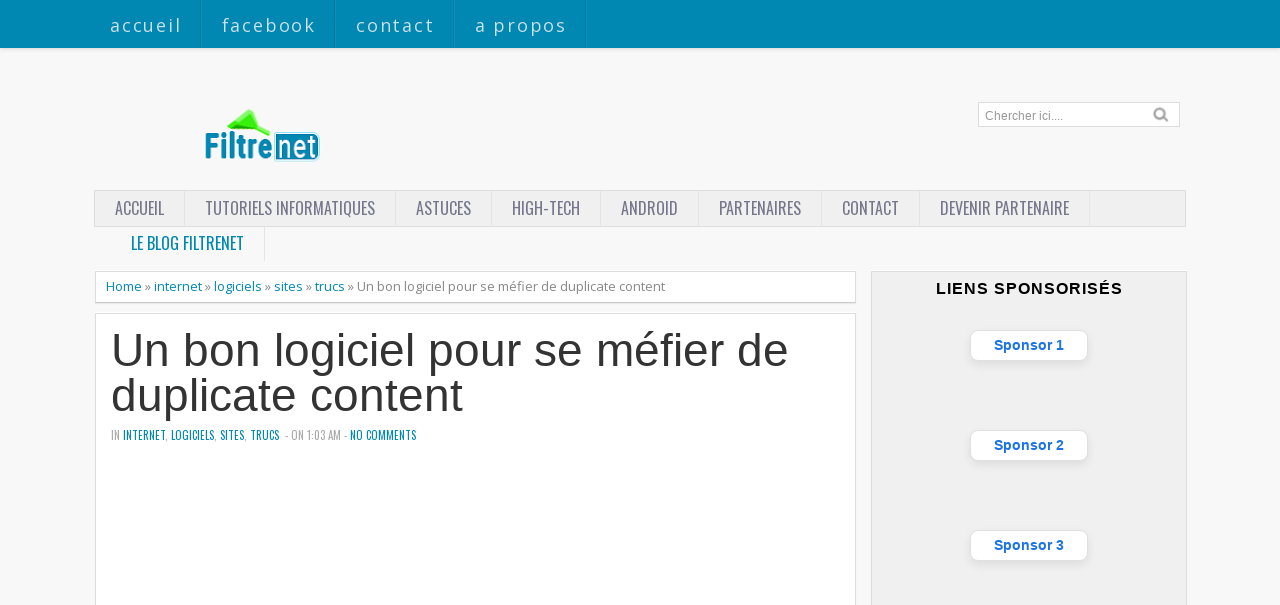

--- FILE ---
content_type: text/html; charset=UTF-8
request_url: https://www.filtrenet.com/2011/02/un-bon-logiciel-pour-se-mefier-de.html
body_size: 23769
content:
<!DOCTYPE html>
<HTML dir='ltr'>
<head>
<link href='https://www.blogger.com/static/v1/widgets/2944754296-widget_css_bundle.css' rel='stylesheet' type='text/css'/>
<script async='async' data-ad-client='ca-pub-2854770125268183' src='https://pagead2.googlesyndication.com/pagead/js/adsbygoogle.js'></script>
<meta charset='utf-8'/>
<meta content='width=devi-width, initial-scale=1, maximum-scale=1' name='viewport'/>
<link href='https://fonts.googleapis.com/css?family=Open+Sans:400,300,300italic,400italic,600,700|Oswald:400' rel='stylesheet' type='text/css'/>
<link href='https://fonts.googleapis.com/css?family=Oxygen' rel='stylesheet' type='text/css'/>
<title>Un bon logiciel pour se méfier de duplicate content | FILTRENET</title>
<style id='page-skin-1' type='text/css'><!--
/* -----------------------------------------------
----------------------------------------------- */
#navbar-iframe{height:0;visibility:hidden;display:none}
body{background:#f8f8f8;color:#444;height:100%;font-family:'Open Sans',sans-serif, Segoe UI,Arial,Tahoma;font-size:17px;font-weight:400;line-height:22px;text-decoration:none;margin:0;padding:0}
a,a:link,a:visited{color:#0088b2;text-decoration:none}
a:hover,a:active{color:#666;text-decoration:none}
b{font-weight:600}
h2.date-header{display:none}
.header-wrapper{width:1100px;color:#777;min-height:150px;overflow:hidden;position:relative;z-index:999;margin:0 auto;padding-left:5px;padding-top:40px;}
#header{max-width:330px;float:left;width:auto;overflow:hidden;z-index:999;min-width:260px;margin:0;padding:0}
#header-inner{margin:50px 0 10px;padding:0}
#header h1,#header p{font:42px Open Sans;line-height:24px;color:#484848;padding-bottom:10px;margin:0;font-weight:700}
#header h1 a,#header h1.title a:hover{color:#f07468;text-decoration:none;}
#header .description{color:#aaa;font:12px Open Sans;text-shadow:none;}
#header img{border:0 none;background:none;width:auto;height:auto;margin:-13px auto}
#top-menuwrapper{background: #0088b2;margin-bottom: 8px;-moz-box-shadow: 0 0 5px rgba(0,0,0,0.2);-webkit-box-shadow: 0 0 5px rgba(0,0,0,0.2);box-shadow: 0 0 5px rgba(0,0,0,0.2);height:48px;width:100%;position:fixed;top:0;left:0;z-index:9999;overflow:hidden;}
#top-menuwrap{width:1100px;margin:0 auto;}
#top-menu{width:100%;font-family:"Open Sans", Arial, sans-serif;font-size:18px;letter-spacing:.1em;}
#top-menu ul{list-style: none;display:inline}
#top-menu ul li{float:left;}
#top-menu ul li a{background: url(https://blogger.googleusercontent.com/img/b/R29vZ2xl/AVvXsEhjUfi3GhfqetShVijd8Fg9ip0hiw5c-Vn0Pm2kNN6MoNAsQk92OLQYMFXju8FYVKJUcZOuinvmIZ14jEPhCtmC1lK5GPe9S5s4GtYVmGHn7JteqGaEJGXaQ4WVY9m_j8lYXg-U8ieloss/s10/nav-divider.png) repeat-y right;line-height:20px;padding:15px 20px;color:#c7e4ee;text-transform:lowercase;display:block;text-decoration:none;text-shadow: 0 0px 0 rgba(0,0,0,0.2);-webkit-transition: all 0.3s ease-in;-moz-transition: all 0.3s ease-in;-o-transition: all 0.3s ease-in;transition: all 0.3s ease-in;}
#top-menu ul li a:hover{background:#007a9f;color:#fff}
#menu{background:#f0f0f0;border:1px solid #ddd;color:#ddd;height:35px;font-family:'Oswald', Arial, sans-serif;width:1090px;margin:0 auto;}
#menu ul,#menu li{margin:0 auto;padding:0 0;list-style:none}
#menu ul{height:35px;width:1100px}
#menu li{float:left;display:inline;position:relative;font:normal 16px Arial;text-transform:uppercase;font-weight:normal}
#menu a{display:block;line-height:35px;padding:0 20px;text-decoration:none;color:#77778b;font-family:'Oswald', Arial, sans-serif;text-shadow: 0 0px 0 #fff;}
#menu li a{border-right:1px solid #e5e5e5;}
#menu li a:hover {color:#c7e4e5;background-color:#0088b2;-webkit-transition: all 0s ease-in;-moz-transition: all 0s ease-in;-o-transition: all 3s ease-in;transition: all 0s ease-in;}
#menu input{display:none;margin:0 0;padding:0 0;width:80px;height:30px;opacity:0;cursor:pointer}
#menu label{font-size:20px;display:none;width:35px;height:20px;line-height:20px;text-align:center;color:#77778b}
#menu label span{font:normal 14px Oswald;position:absolute;left:35px;}
#menu ul.menus{height:auto;overflow:hidden;width:180px;background:#f0f0f0;border-top:1px solid #e5e5e5;border-left:1px solid #e5e5e5;border-bottom:1px solid #e5e5e5;position:absolute;z-index:99;display:none;left:-1px;}
#menu ul.menus li{display:block;width:100%;font-size:13px;text-transform:none;text-shadow:none}
#menu ul.menus a{color:#77778b;text-transform:uppercase}
#menu li:hover ul.menus{display:block}
#menu a.dropdown{padding:0 27px 0 14px}
#menu a.dropdown::after{content:"";width:0;height:0;border-width:6px 5px;border-style:none;border-color:#9292a2 transparent transparent transparent;position:absolute;top:14px;right:9px}
#menu ul.menus a:hover{background:#ddd;color:#333}
.social-tooltip{width:44.5%;margin:58px auto;padding:0;float:right;position:relative}
.social-tooltip ul{list-style:none;color:#ddd;width:500px;margin:0 auto;padding:0}
.social-tooltip ul li{list-style:none;line-height:28px;display:inline-block}
.social-tooltip li a{color:#bbb;display:block;font-size:28px;position:relative;text-decoration:none;padding:0 10px}
.social-tooltip li a:hover,.social-tooltip .selected{color:#ea4335;text-decoration:none;}
.pinterest{position:relative}
.pinterest::before {content:"Pinterest ";background:#4285f4;color:#fff;font-size:13px;padding:0px 15px;position:absolute;top:-38px;text-align:center;left:5px;border-radius:5px;visibility:hidden;}
.pinterest::after {content:" ";width:0;height:0;border-color:#4285f4 transparent transparent;border-style:solid;border-width:6px 6px 0;left:16px;top:-10px;position:absolute;visibility:hidden;}
.pinterest:hover::before, .pinterest:hover::after {visibility:visible;}
.twitter{position:relative}
.twitter::before {content:"Twitter ";background:#4285f4;color:#fff;font-size:13px;padding:0px 15px;position:absolute;top:-38px;text-align:center;left:5px;border-radius:5px;visibility:hidden;}
.twitter::after {content:" ";width:0;height:0;border-color:#4285f4 transparent transparent;border-style:solid;border-width:6px 6px 0;left:16px;top:-10px;position:absolute;visibility:hidden;}
.twitter:hover::before, .twitter:hover::after {visibility:visible;}
.facebook{position:relative}
.facebook::before {content:"Facebook ";background:#4285f4;color:#fff;font-size:13px;padding:0px 15px;position:absolute;top:-38px;text-align:center;left:5px;border-radius:5px;visibility:hidden;}
.facebook::after {content:" ";width:0;height:0;border-color:#4285f4 transparent transparent;border-style:solid;border-width:6px 6px 0;left:16px;top:-10px;position:absolute;visibility:hidden;}
.facebook:hover::before, .facebook:hover::after {visibility:visible;}
.gplus{position:relative}
.gplus::before {content:"Google Plus ";background:#4285f4;color:#fff;width:72px;font-size:13px;padding:0px 15px;position:absolute;top:-38px;text-align:center;left:5px;border-radius:5px;visibility:hidden;}
.gplus::after {content:" ";width:0;height:0;border-color:#4285f4 transparent transparent;border-style:solid;border-width:6px 6px 0;left:16px;top:-10px;position:absolute;visibility:hidden;}
.gplus:hover::before, .gplus:hover::after {visibility:visible;}
.outerpic-wrapper{width:100%;padding:0;margin:0 auto;overflow:hidden}
.headerpic-wrapper{background:#f8f8f8;width:100%;padding:0;margin:0 auto;}
.content-wrapper{position:relative;max-width:1100px;margin:0 auto}
.outer-wrapper{position:relative;width:100%;padding:0}
.main-wrapper{width:771px;margin:0;float:left;word-wrap:break-word;overflow:hidden;}
.clr{clear:both;float:none}
h2{line-height:1.4em;text-transform:none;color:#333;margin:.5em 0 .25em}
h3.date-header{text-transform:none;font:normal 12px Arial;color:#666;line-height:1.2em;margin:.1em 0}
.post{margin:10px 5px;padding:10px 15px;background:#fff;border:1px solid #ddd;border-bottom-color: #ccc;-moz-box-shadow: 0 -1px 0 #fff, 0 1px 1px rgba(0,0,0,0.06);-webkit-box-shadow: 0 -1px 0 #fff, 0 1px 1px rgba(0,0,0,0.06);box-shadow: 0 -1px 0 #fff, 0 1px 1px rgba(0,0,0,0.06);}
.post h1,.post h2{font-family: 'Roboto', sans-serif, Segoe UI,Arial,Tahoma;font-size:270%;line-height:1em;color:#333;margin:.0em 0 0;padding:4px 0;font-weight:300}
.post h1 a,.post h1 a:visited,.post h1 strong,.post h2 a,.post h2 a:visited,.post h2 strong{display:block;text-decoration:none;color:#333;}
.post h1 strong,.post h1 a:hover,.post h2 strong,.post h2 a:hover{color:#0088b2}
.post-body{padding-top:10px;font:18px 'Roboto',"Open Sans","Trebuchet MS",Helvetica,sans-serif;margin:1.0em 0 .75em;line-height:2em;}
.post-body blockquote{line-height:1.8em}
.post th{background:#f2f2f2;padding:2px 8px}
.post td{border-top:1px solid #dfdfdf;background:#f9f9f9;padding:2px 8px}
.post table{width:100%;border:1px solid #ccc;margin:10px 0 0;padding:0}
.post-footer{color:#666;text-transform:none;letter-spacing:.01em;line-height:1.4em;margin:.75em 0;}
.comment-link{margin-left:.1em}
blockquote{position: relative; margin:2em 0; padding:1em 3em 2em 3em;}
blockquote:before{display: block; content: "\201C"; line-height:1; font-size: 6em;  font-family: "Open Sans", sans-serif; position: absolute; left: 0; top: -0.1em; color: #ddd;}
blockquote {font-size:1em;font-style:italic}
blockquote cite {color: #999; font-size: .85em; display: block; margin-top: .8em;}
blockquote cite:before { content: "\2014 \2009"; }
.post img,#header2 img,.sidebar img{max-width:100%;width:auto;-ms-interpolation-mode:bicubic;border:0;}
.video-container { position:relative; margin:0 0 15px 0;padding-bottom:51%; padding-top:30px; height:0; overflow:hidden; border:1px solid #ccc; }
.video-container iframe,.video-container object, .video-container embed { position:absolute; top:0; left:0; width:100%; height:100%; }
#blog-pager-older-link a,#blog-pager-newer-link a,a.home-link{width:auto;text-align:center;display:inline-block;color:#777
;text-transform:none;margin:0;padding:4px 15px;background:#f0f0f0;border:1px solid #ddd;font-size:13.3px;}
.blog-pager,#blog-pager{clear:both;text-align:center;padding:15px 10px}
.showpageNum a,.showpage a{background:#eee;text-decoration:none;white-space:nowrap;color:#222;margin:11px 3px 10px 3px;padding:4px 10px;border:1px solid #ccc;-webkit-transition: all 0.3s ease-in;-moz-transition: all 0.3s ease-in;-o-transition: all 0.3s ease-in;transition: all 0.3s ease-in;}
.showpageNum a:hover,.showpage a:hover{border:1px solid #1573A3;background-color:#2288bb;color:#fff;}
.showpageOf{display:none;margin:0}
.showpagePoint{border:1px solid #1573A3;background-color:#2288bb;color:#fff;;font-size:12px;margin:10px 3px;padding:5px 10px;}
.feed-links{clear:both;line-height:2.5em}
#related-posts{float:left;width:100%;border-top:1px solid #ddd;margin:20px 0 10px 0}
#related-posts .title{background:none;color:#555;font-size:20px;font-family: 'Oswald', Arial;font-weight:normal;padding:20px 0 12px 0;text-transform:uppercase}
#related-posts .thumb_img {padding:0 0;width:170px;height:110px;transition:all 400ms ease-in-out;-webkit-transition:all 400ms ease-in-out;-moz-transition:all 400ms ease-in-out;-o-transition:all 400ms ease-in-out;-ms-transition:all 400ms ease-in-out}
#related-posts .thumb_img:hover{opacity:.7;filter:alpha(opacity=70);-moz-opacity:.7;-khtml-opacity:.7}
.readmorecontent{float:right;margin:15px 5px 0 0;padding:2px 0;font-size:13.6px}
.readmorecontent a{color: #0088b2;text-decoration:none;}
.readmorecontent a:hover{text-decoration:none;color:#666}
.breadcrumbs{padding:3px 5px 5px 10px;margin:10px auto;font-size:13px;color:#888;width:96.5%;background:#fff;border:1px solid #ddd;border-bottom-color: #ccc;-moz-box-shadow: 0 -1px 0 #fff, 0 1px 1px rgba(0,0,0,0.06);-webkit-box-shadow: 0 -1px 0 #fff, 0 1px 1px rgba(0,0,0,0.06);box-shadow: 0 -1px 0 #fff, 0 1px 1px rgba(0,0,0,0.06);}
.postmeta{font:11px Oswald;text-transform:uppercase;font-weight:normal;padding:5px 0;line-height:16px;color:#aaa}
.clock{color:#aaa;padding:2px 5px 2px 3px}
.clock a{color:#0088b2}
.clock a:hover{color:#666}
.post-labels{font:11px Oswald;text-transform:uppercase;font-weight:normal;margin-top:15px;}
#homepage{width:100%;float:left; font-size:12px }
.menusearch{width:200px;float:right;margin:0 auto;padding:4px 15px 0 0}
.searchform {margin-top:0px;display: inline-block;*display: inline;padding:0;background:#fff;width:200px;height:23px; overflow:hidden;border:1px solid #ddd}
.searchform input {font:normal 12px Arial;color:#999;line-height:23px;height:23px;padding:0;margin:0;}
.searchform .searchfield {background:transparent;padding:0 0 0 6px;margin:0;width: 160px;height:23px;border:0px;outline: none;line-height:23px;}
.searchform .searchbutton{border:none;font-size:12px;height:23px;width:23px;margin:0;padding:0}
.sidebar-wrapper{width:320px;font-size:13.3px;float:right;word-wrap:break-word;overflow:hidden}
.sidebar h2{background:url(https://blogger.googleusercontent.com/img/b/R29vZ2xl/AVvXsEhZ_UDQEApoLCLLcv_pF7lil0jXr2ZwVxRkc_Po_1tnm_l_qAsLWZQBmUtXJQCgScH2TxIp31DRJtSRW1LVGBnBaHJNeV7jp7bbPJvMNkxLaxNr6UlZavjWSNVkKrPW2Ae3Fxat5ovQ9fU/s5/bottom-line1.png)repeat-x bottom left;color:#333;text-shadow:0 1px 0 #fff;font:14px Oswald;margin:0 10px;padding:10px 0 13px;text-transform:uppercase;}
.sidebar{color:#999;line-height:1em;margin:5px 0;}
.sidebar li{background:url(https://blogger.googleusercontent.com/img/b/R29vZ2xl/AVvXsEhZ_UDQEApoLCLLcv_pF7lil0jXr2ZwVxRkc_Po_1tnm_l_qAsLWZQBmUtXJQCgScH2TxIp31DRJtSRW1LVGBnBaHJNeV7jp7bbPJvMNkxLaxNr6UlZavjWSNVkKrPW2Ae3Fxat5ovQ9fU/s5/bottom-line1.png)repeat-x bottom left;line-height:1.3em;margin:0;padding:5px 0 4px;}
.sidebar li:last-child{background:none}
.sidebar .widget{margin:10px 3px 10px 1px;padding:0;background:#f0f0f0;border:1px solid #ddd;border-bottom-color: #ccc;-moz-box-shadow: 0 -1px 0 #fff, 0 1px 1px rgba(0,0,0,0.06);-webkit-box-shadow: 0 -1px 0 #fff, 0 1px 1px rgba(0,0,0,0.06);box-shadow: 0 -1px 0 #fff, 0 1px 1px rgba(0,0,0,0.06);}
.sidebar .widget-content{margin:0 auto;padding:0 10px;}
.sidebar a:link,.sidebar a:visited{color:#999;text-decoration:none;font-weight:600;text-shadow:0 1px 0 #fff;}
.sidebar li a:hover{color:#0088b2}
.sidebar ul{list-style:none;margin:0;padding:5px 0}
#Label1  {padding-bottom:10px}
#Label1 ul {margin:10px 0 20px 0}
#Label1 li {float: left;display: inline;margin: 0 5px 5px 0;padding: 0 5px;height: 24px;line-height: 24px;color: #aaa;background-color: #e2e2e2;-webkit-transition: background-color 0.5s linear;-moz-transition: background-color 0.5s linear;-o-transition: background-color 0.5s linear;transition:  background-color 0.5s linear;}
#Label1 li a {padding: 0 8px;color: #777;-webkit-transition: color 0.5s linear;-moz-transition: color 0.5s linear;-o-transition: color 0.5s linear;transition: color 0.5s linear;text-shadow:0px 1px 0px #fff;}
#Label1 a:hover {color: #0088b2;}
#footer{background:#262626;width:100%;padding:0;}
.footer-wrapper{color:#777;height:100%;line-height:2em;overflow:hidden;padding:0;font-size:13.3px;}
.footer{float:left;width:31%;margin:10px}
.footer .widget{margin-bottom:30px}
.footer h2{border-bottom:3px solid #333;padding-bottom:8px;margin-top:15px;margin-bottom:8px;line-height:1.3em;text-transform:uppercase;color:#fff;font:normal 14px Oswald;}
.footer .widget-content{line-height:21px}
.footer ul{list-style:none;color:#777;margin:0;padding:0}
.footer li{color:#777;line-height:1.2em;margin:0;padding:12px 0 12px 18px;border-bottom:1px solid #2c2c2c}
.footer li a:before {
content: "\f017";
font-family: FontAwesome;
font-style: normal;
font-weight: normal;
text-decoration: inherit;
color: #575757;
font-size: 13px;
margin-right:17px;
position: absolute;
left:0;
}
.footer a:link,.footer li a:visited{color:#999;text-decoration:none;font-weight:600;position:relative;text-indent:-18px;}
.footer li a:hover{color:#ccc}
#credit{background:#1e1e1e;font:12px Oswald;color:#777;width:100%;overflow:hidden;clear:both;padding:20px 0 0px 0;line-height:18px;border-top:1px solid #333;text-align:center;text-transform:uppercase;position:relative}
#creddit{font:10px Oswald !important;color:#777;width:100%;overflow:hidden;clear:both;padding:0;line-height:18px;text-transform:uppercase;text-align:center;margin-top:-55px;}
#creddit a{color:#999;text-decoration:none}
#creddit a:hover{color:#777;text-decoration:none}
#credit a{color:#999;text-decoration:none;}
#credit a:hover{color:#777;text-decoration:none}
#credits{background:#1e1e1e;font:12px Oswald;color:#777;width:100%;overflow:hidden;clear:both;padding:20px 0 0px 0;line-height:18px;border-top:1px solid #333;text-align:center;text-transform:uppercase}
#credits a{color:#999;text-decoration:none;display:none}
#credits a:hover{color:#777;text-decoration:none}
.PopularPosts .item-thumbnail img{width:72px;height:72px;padding:4px;margin:0;border:1px solid #ddd}
#top-arrow {
text-align:center;
background: #0088b2;
color: #fff;
overflow: hidden;
text-align: center;
width: 60px;
height: 24px;
display: block;
margin: 0 auto;
margin-top:40px;
-moz-border-radius: 3px 3px 0 0;
-webkit-border-radius: 3px 3px 0 0;
border-radius: 3px 3px 0 0;
-moz-box-shadow: inset 0 1px 0 rgba(255,255,255,0.15);
-webkit-box-shadow: inset 0 1px 0 rgba(255,255,255,0.15);
box-shadow: inset 0 1px 0 rgba(255,255,255,0.15);
font-size:26px;
}
#top-arrow a {
color:#fff;
}
#top-arrow a:hover {
color:#f0f0f0;
}
@media screen and (max-device-width:480px) { .comments .comments-content .comment-replies { margin-left:0; }}
@media screen and (max-width: 1024px) {
#top-menuwrap{width:990px;margin:0 auto;}
.header-wrapper{width:990px;margin:0 auto}
.social-tooltip{width:48%;margin:58px auto;padding:0;float:right;position:relative;margin-right:42px;}
.social-tooltip ul{list-style:none;color:#ddd;width:500px;margin:0 auto;padding:0}
#menu{width:970px;margin:0 auto;}
#menu ul{width:100%;}
.content-wrapper{position:relative;width:990px;margin:0 auto}
.menusearch{float:right;margin:0 auto;padding:5px 0 10px.header-wrapper{margin-right:0;min-height:0;width:100%}}
.main-wrapper{margin-left:5px;width:65%;}
.sidebar-wrapper{border:none;.content-wrapper{position:relative;width:990px;margin:0 auto}margin:0 auto;padding:0 10px;}
.credit{padding:20px!important}.header-wrapper{width:990px;margin:0 auto}
.outerpic-wrapper,.content-wrapper{padding:0}
}
@media screen and (max-width: 800px){
.content-wrapper{position:relative;width:100%;margin:0 auto}
#menu{width:98%}
#top-menuwrapper{width:100%;margin:0 auto;}
#top-menuwrap{width:100%;margin:0 auto;}
.menusearch{float:none;padding:5px 0 10px}
.headerpic-wrapper{width:100%;margin:0 auto}
.header-wrapper{margin-right:0;min-height:0;width:100%}
#header{text-align:center;width:100%;max-width:none}
#header-inner{margin:50px}
.main-wrapper{margin-left:0;width:100%;}
#menu{position:relative}
#menu ul{background:#f0f0f0;position:absolute;top:100%;left:0;z-index:3;height:auto;display:none;width:80%;border:1px solid #e5e5e5;}
#menu ul.menus{width:100%;position:static;padding-left:20px;border:none;}
#menu li{display:block;float:none;width:auto;border-top:1px solid #e5e5e5;}
#menu input,#menu label{position:absolute;top:7px;left:0;display:block}
#menu input{z-index:4}
#menu input:checked + label{color:#bbb}
#menu input:checked ~ ul{display:block}
.social-tooltip li a{border-right:0}
.social-tooltip{margin:0 auto;width:100%;overflow:hidden;}
#header2,.social-tooltip ul{text-align:center;width:100%}
.sidebar-wrapper{width:100%;margin:0 auto;}
}
@media screen and (max-width: 760px){
.outer-wrapper{padding:0}
.main-wrapper{margin-right:0;width:100%;min-height:0}
.sidebar-wrapper{position:relative;top:auto;right:auto;clear:both;left:auto;width:98%;margin:0 auto}
#comment-editor{margin:10px}
.footer{width:auto;margin:15px}
#relpost_img_sum .news-text {display:none}
}
@media screen and (max-width: 480px){
.sidebar-wrapper{position:relative;top:auto;right:auto;clear:both;left:auto;width:auto;margin:0 auto}
#header img{width:100%}
#relpost_img_sum .news-title {font: 11px Arial}
.post-comment-link{display:none}
}
@media screen and (max-width: 320px){
.comments .comments-content .datetime{display:block;float:none}
.comments .comments-content .comment-header{height:70px}
}
@media screen and (max-width: 240px){
.header-wrapper{margin-right:0;min-height:0;width:100%}
#header{text-align:center;width:100%;max-width:none;}
#header-inner{margin:10px 0}
#header img{border:0 none;background:none;max-width:95%;height:auto;margin:0 auto}
.comments .comments-content .comment-replies{margin-left:0}
}

--></style>
<script type='text/javascript'>
var thumbnail_mode = "float" ;
summary_noimg = 250;summary_img =250;img_thumb_width = 200;img_thumb_height = 200;
</script>
<script type='text/javascript'>
//<![CDATA[
function removeHtmlTag(e,f){if(e.indexOf("<")!=-1){var g=e.split("<");for(var h=0;h<g.length;h++){if(g[h].indexOf(">")!=-1){g[h]=g[h].substring(g[h].indexOf(">")+1,g[h].length)}}e=g.join("")}f=(f<e.length-1)?f:e.length-2;while(e.charAt(f-1)!=" "&&e.indexOf(" ",f)!=-1){f++}e=e.substring(0,f-1);return e+"..."}function createSummaryAndThumb(k){var i=document.getElementById(k);var h="";var g=i.getElementsByTagName("img");var j=summary_noimg;if(g.length>=1){h='<span style="display:none;float:left;margin:0px 10px 5px 0px;"><img src="'+g[0].src+'" width="'+img_thumb_width+'px" height="'+img_thumb_height+'px"/></span>';j=summary_img}var l=h+"<div>"+removeHtmlTag(i.innerHTML,j)+"</div>";i.innerHTML=l};
//]]>
</script>
<script type='text/javascript'>//<![CDATA[
var relatedTitles=new Array();var relatedTitlesNum=0;var relatedUrls=new Array();var thumburl=new Array();function related_results_labels_thumbs(json){for(var i=0;i<json.feed.entry.length;i++){var entry=json.feed.entry[i];relatedTitles[relatedTitlesNum]=entry.title.$t;try{thumburl[relatedTitlesNum]=entry.gform_foot.url}catch(error){s=entry.content.$t;a=s.indexOf("<img");b=s.indexOf("src=\"",a);c=s.indexOf("\"",b+5);d=s.substr(b+5,c-b-5);if((a!=-1)&&(b!=-1)&&(c!=-1)&&(d!="")){thumburl[relatedTitlesNum]=d}else thumburl[relatedTitlesNum]='https://blogger.googleusercontent.com/img/b/R29vZ2xl/AVvXsEiNzsBVKWmRd0LxbUpBfmbS2Etg2VMKyIeumgVx7oxkLicklunZFGQwc0B1ZCyBxym32W3X8fAVQOnwQpJIsvxdV1UMiycgqzwGznFcYmvGJtFWCErldWSjGuBpfBZY_7IZBDvXEV5hGkx2/s1600/no-video.gif'}if(relatedTitles[relatedTitlesNum].length>35)relatedTitles[relatedTitlesNum]=relatedTitles[relatedTitlesNum].substring(0,35)+"...";for(var k=0;k<entry.link.length;k++){if(entry.link[k].rel=='alternate'){relatedUrls[relatedTitlesNum]=entry.link[k].href;relatedTitlesNum++}}}}function removeRelatedDuplicates_thumbs(){var tmp=new Array(0);var tmp2=new Array(0);var tmp3=new Array(0);for(var i=0;i<relatedUrls.length;i++){if(!contains_thumbs(tmp,relatedUrls[i])){tmp.length+=1;tmp[tmp.length-1]=relatedUrls[i];tmp2.length+=1;tmp3.length+=1;tmp2[tmp2.length-1]=relatedTitles[i];tmp3[tmp3.length-1]=thumburl[i]}}relatedTitles=tmp2;relatedUrls=tmp;thumburl=tmp3}function contains_thumbs(a,e){for(var j=0;j<a.length;j++)if(a[j]==e)return true;return false}function printRelatedLabels_thumbs(){for(var i=0;i<relatedUrls.length;i++){if((relatedUrls[i]==currentposturl)||(!(relatedTitles[i]))){relatedUrls.splice(i,1);relatedTitles.splice(i,1);thumburl.splice(i,1);i--}}var r=Math.floor((relatedTitles.length-1)*Math.random());var i=0;if(relatedTitles.length>0)document.write('<div class="title">'+relatedpoststitle+'</div>');document.write('<div style="clear: both;"/>');while(i<relatedTitles.length&&i<20&&i<maxresults){document.write('<a style="text-decoration:none;margin:0 12px 10px 0;float:left;');if(i!=0)document.write('"');else document.write('"');document.write(' href="'+relatedUrls[r]+'"><img class="thumb_img" src="'+thumburl[r]+'"/><br/><div style="width:140px;padding:0 0;color:#666;height:35px;text-align:center;margin:0px 0px; font:normal 13px Open Sans; line-height:14px;">'+relatedTitles[r]+'</div></a>');if(r<relatedTitles.length-1){r++}else{r=0}i++}document.write('</div>');relatedUrls.splice(0,relatedUrls.length);thumburl.splice(0,thumburl.length);relatedTitles.splice(0,relatedTitles.length)}
//]]></script>
<link href='//netdna.bootstrapcdn.com/font-awesome/3.1.1/css/font-awesome.min.css' rel='stylesheet'/>
<script src="//ajax.googleapis.com/ajax/libs/jquery/1.8.3/jquery.min.js" type="text/javascript"></script>
<meta content='0e591fda917334c114f9ba8467b58671' name='verification'/>
<link href='https://www.blogger.com/dyn-css/authorization.css?targetBlogID=1124211022720386928&amp;zx=72b52673-f25e-4bfb-96c2-38bd9d757dde' media='none' onload='if(media!=&#39;all&#39;)media=&#39;all&#39;' rel='stylesheet'/><noscript><link href='https://www.blogger.com/dyn-css/authorization.css?targetBlogID=1124211022720386928&amp;zx=72b52673-f25e-4bfb-96c2-38bd9d757dde' rel='stylesheet'/></noscript>
<meta name='google-adsense-platform-account' content='ca-host-pub-1556223355139109'/>
<meta name='google-adsense-platform-domain' content='blogspot.com'/>

<!-- data-ad-client=ca-pub-2854770125268183 -->

</head>
<body>
<div id='top-menuwrapper'>
<div id='top-menuwrap'>
<div id='top-menu'>
<ul>
<li><a href='https://www.filtrenet.com/'>Accueil</a></li>
<li><a href='https://www.facebook.com/pages/Filtrenet/110016652405367'>Facebook</a></li>
<li><a href='https://www.filtrenet.com/p/contact_22.html'>Contact</a></li>
<li><a href='https://www.filtrenet.com/p/propos.html'>A propos</a></li>
</ul>
</div></div></div><!-- /floating menu -->
<div class='headerpic-wrapper'>
<div class='header-wrapper'>
<div class='header section' id='header'><div class='widget Header' data-version='1' id='Header1'>
<div id='header-inner'>
<a href='https://www.filtrenet.com/' style='display: block'>
<img alt='FILTRENET' id='Header1_headerimg' src='https://blogger.googleusercontent.com/img/b/R29vZ2xl/AVvXsEjbMJ5HtaK3eLUSfhKyZ2B3afAZHXIJyje8b2KJJw3wPZ1NZ5TYPjlFxQu7IF6bAqGueFlMCBf-mT2ZKbNVrPUaKgPdC7C6N0Foed4Mms5eWF68STalQUz84LUUb7IZux6-OKtmrsExiHwXYUYqeZtzcO7moKphIZ18a2B0H4lC_qKTWXJ-Bz68MSy7fa4/s320/LOGO%20FN%205555.png' style='display: block'/>
</a>
</div>
</div></div>
<div class='social-tooltip'>
<div class='menusearch'>
<form action='/search' class='searchform' method='get'>
<input class='searchfield' id='q' name='q' onblur='if(this.value==&#39;&#39;)this.value=this.defaultValue;' onfocus='if(this.value==this.defaultValue)this.value=&#39;&#39;' type='text' value='Chercher ici....'/>
<input class='searchbutton' src='https://blogger.googleusercontent.com/img/b/R29vZ2xl/AVvXsEiRmdfOgM-aYHNH945BlptMNaZ9FSbsZ1EZ9aTQZfl4eHxcrx3W9C8u7_UXAJ5U2rmeyXBLGIBmk_Ranm2pBVinb03Vni2ZzHLE7DATVoXFRN1pGR_h3qr0Mt-657kyQaCodn0CCyV9WjU/s24/search.png' style='cursor:pointer;vertical-align:top' type='image' value='Go'/>
</form>
</div>
</div>
</div></div>
<!-- /header-wrapper -->
<nav id='menu'>
<input type='checkbox'/>
<label><i class='icon-reorder'></i><span></span></label>
<ul>
<li><a href='https://www.filtrenet.com/'>Accueil</a></li>
<li><a href='https://www.filtrenet.com/search/label/tutoriels%20informatiques/'>Tutoriels informatiques</a></li>
<li><a href='https://www.filtrenet.com/search/label/astuces'>astuces</a></li>
<li><a href='https://www.filtrenet.com/search/label/High-tech'>High-tech</a></li>
<li><a href='https://www.filtrenet.com/search/label/android'>Android</a></li>
<li><a href='https://www.filtrenet.com/p/partenaires.html'>Partenaires</a></li>
<li><a href='https://www.filtrenet.com/p/contact_22.html'>Contact</a></li>
<li><a href='https://www.filtrenet.com/p/devenir-partenaire.html'>Devenir partenaire</a></li>
<!-- / <li><a class='dropdown' href='#'>Drop Menu 1</a> <ul class='menus'> <li><a href='#'>Drop Menu 1</a></li> </ul> </li>-->
</ul>
<li><a href='#'>&#160;&#160;&#160;<FONT color='#0088b2'> LE Blog Filtrenet</FONT>
</a></li>
</nav>
<div class='clear'></div>
<div class='content-wrapper'>
<div class='outerpic-wrapper'>
<div class='outer-wrapper'>
<div class='main-wrapper'>
<div class='main section' id='main'><div class='widget Blog' data-version='1' id='Blog1'>
<div class='breadcrumbs' xmlns:v='http://rdf.data-vocabulary.org/#'>
<span typeof='v:Breadcrumb'><a href='https://www.filtrenet.com/' property='v:title' rel='v:url'>Home</a></span>

&#187; <span typeof='v:Breadcrumb'><a href='https://www.filtrenet.com/search/label/internet' property='v:title' rel='v:url'>internet</a></span>

&#187; <span typeof='v:Breadcrumb'><a href='https://www.filtrenet.com/search/label/logiciels' property='v:title' rel='v:url'>logiciels</a></span>

&#187; <span typeof='v:Breadcrumb'><a href='https://www.filtrenet.com/search/label/sites' property='v:title' rel='v:url'>sites</a></span>

&#187; <span typeof='v:Breadcrumb'><a href='https://www.filtrenet.com/search/label/trucs' property='v:title' rel='v:url'>trucs</a></span>

&#187; <span>Un bon logiciel pour se méfier de duplicate content</span>
</div>
<div class='blog-posts hfeed'>
<!--Can't find substitution for tag [defaultAdStart]-->

          <div class="date-outer">
        

          <div class="date-posts">
        
<div class='post-outer'>
<div class='post hentry'>
<h1 class='post-title entry-title'>
<a href='https://www.filtrenet.com/2011/02/un-bon-logiciel-pour-se-mefier-de.html'>Un bon logiciel pour se méfier de duplicate content</a>
</h1>
<div class='postmeta'>
<span class='post-labels'>
in 
          
<a href='https://www.filtrenet.com/search/label/internet' rel='tag'>internet</a>, 
<a href='https://www.filtrenet.com/search/label/logiciels' rel='tag'>logiciels</a>, 
<a href='https://www.filtrenet.com/search/label/sites' rel='tag'>sites</a>, 
<a href='https://www.filtrenet.com/search/label/trucs' rel='tag'>trucs</a>
</span>
<span class='clock'> - on 1:03 AM
 - <a href='https://www.filtrenet.com/2011/02/un-bon-logiciel-pour-se-mefier-de.html#comment-form' onclick=''>No comments</a></span>
</div>
<div class='post-header'>
<div class='post-header-line-1'></div>
</div>
<div class='post-body entry-content' id='post-body-4296719699280403155'>
<script async src="//pagead2.googlesyndication.com/pagead/js/adsbygoogle.js"></script>
<!-- Bloc début article -->
<ins class="adsbygoogle"
     style="display:block"
     data-ad-client="ca-pub-2854770125268183"
     data-ad-slot="1639840814"
     data-ad-format="auto"></ins>
<script>
(adsbygoogle = window.adsbygoogle || []).push({});
</script>
<p align="center"><img alt="" border="0" id="BLOGGER_PHOTO_ID_5571497325600643426" src="https://blogger.googleusercontent.com/img/b/R29vZ2xl/AVvXsEj22f_jsgzfbqESz2tF1EQNVas3TA73UXFx3HBOmwQNvdY5hFze5s1ZDg_QSNW_VZ8kM0-F_R6uKO19329590ouCKV58-ryRMa29sodG89d2PtDwjwMmw_930ZNIWrWk6HBREkd3W9P-kTN/s400/duplicate_content.jpg" style="WIDTH: 400px; HEIGHT: 268px; CURSOR: hand" /></p><br />Pour les <strong>blogueurs</strong> et plus précisement pour les <strong><span style="color:#3366ff;">webmasters</span></strong> débuteurs , la copie des articles faute d'erreur ça peut arriver , pour s'assurrer de ça , il y'a une méthode qui s'avère <strong>longue</strong> , son principe est de faire copier les phrases clés de vos articles et de les taper sur google une à une : je trouve c'est une <em>solution fatiguante</em> .<br /><p align="center"><img alt="" border="0" id="BLOGGER_PHOTO_ID_5571493551907171218" src="https://blogger.googleusercontent.com/img/b/R29vZ2xl/AVvXsEg64FuvOCFUQOc72tclNtO4cxjr9Rm9zJAAQf9Inx5jMsWLzClwvbePzWvtiKqs9MncJAgHnHZ7Dxm-vAlK0h9htleCF48vSI-tDzJamlFspHW_aPOE4MfvR_8FzW_AU23SzZNe5r3Qq6iR/s400/un.co.ver.JPG" style="WIDTH: 400px; HEIGHT: 247px; CURSOR: hand" /></p><br />La solution meilleur est d'utiliser cet utilitaire " <a href="http://www.textbroker.com/uncover/"><span style="color:#3366ff;"><strong>Unique Content Verifier 2.0</strong></span></a> " ( java ) compatible avec <span style="color:#3366ff;"><strong>windows </strong></span>, Mac et Linux pour chercher et trouver du contenu copié .<br />Il y'a certains critères pour utiliser ce logiciel comme ; le test d'une page précise du site , soit vérifier seulement une partie de votre article , ou soit tester toute l'adresse de l'URL de votre site , ce dérnier test demande un temps plus long ( parfois des heures ) .<br /><br />Voilà le lien de téléchargement de ce soft pour windows : <a href="http://www.textbroker.com/uncover/download.php?sid=ztjhgjhgjhgkjfjhghgjhghjghgfjgjhgjgjgjg&amp;u_os=win&amp;u_lang=en&amp;u_ft=exe">UN.CO.VER</a><br /><br />SOURCE : <a href="http://www.ghacks.net/2011/02/04/unique-content-verifier-un-co-ver/">ghacks</a>
<center><script type='text/javascript'>
    google_ad_client = "ca-pub-2854770125268183";
    google_ad_slot = "4739207149";
    google_ad_width = 300;
    google_ad_height = 250;
</script>
<script src='//pagead2.googlesyndication.com/pagead/show_ads.js' type='text/javascript'>
</script></center>
<div style='clear: both;'></div>
</div>
<div id='fb-root'></div>
<script>(function(d, s, id) {
var js, fjs = d.getElementsByTagName(s)[0];
if (d.getElementById(id)) {return;}
js = d.createElement(s); js.id = id;
js.src = "http://connect.facebook.net/en_US/all.js#xfbml=1";
fjs.parentNode.insertBefore(js, fjs);
}(document, 'script', 'facebook-jssdk'));
</script>
<script type='text/javascript'>
(function() {
var po = document.createElement('script'); po.type = 'text/javascript'; po.async = true;
po.src = 'https://apis.google.com/js/plusone.js';
var s = document.getElementsByTagName('script')[0]; s.parentNode.insertBefore(po, s);
})();
</script>
<script>!function(d,s,id){var js,fjs=d.getElementsByTagName(s)[0];if(!d.getElementById(id)){js=d.createElement(s);js.id=id;js.src="//platform.twitter.com/widgets.js";fjs.parentNode.insertBefore(js,fjs);}}(document,"script","twitter-wjs");</script>
<div style='clear: both;'></div>
<iframe frameborder='0' height='180px' src='https://www.speakpipe.com/widget/inline/16xyn9fxps3yddw68rbvo3mj4dxzhilc' width='100%'></iframe>
<div class='clear'></div>
<div id='related-posts'>
<script src='/feeds/posts/default/-/internet?alt=json-in-script&callback=related_results_labels_thumbs&max-results=8' type='text/javascript'></script>
<script src='/feeds/posts/default/-/logiciels?alt=json-in-script&callback=related_results_labels_thumbs&max-results=8' type='text/javascript'></script>
<script src='/feeds/posts/default/-/sites?alt=json-in-script&callback=related_results_labels_thumbs&max-results=8' type='text/javascript'></script>
<script src='/feeds/posts/default/-/trucs?alt=json-in-script&callback=related_results_labels_thumbs&max-results=8' type='text/javascript'></script>
<script type='text/javascript'>
var currentposturl="https://www.filtrenet.com/2011/02/un-bon-logiciel-pour-se-mefier-de.html";
var maxresults=4;
var relatedpoststitle="Related Posts :";
removeRelatedDuplicates_thumbs();
printRelatedLabels_thumbs();
</script>
</div><div class='clear'></div>
<div class='post-footer'>
<div class='post-footer-line post-footer-line-1'>
</div>
<div class='post-footer-line post-footer-line-2'>
<span class='post-labels'>
Libellés :
<a href='https://www.filtrenet.com/search/label/internet' rel='tag'>internet</a>,
<a href='https://www.filtrenet.com/search/label/logiciels' rel='tag'>logiciels</a>,
<a href='https://www.filtrenet.com/search/label/sites' rel='tag'>sites</a>,
<a href='https://www.filtrenet.com/search/label/trucs' rel='tag'>trucs</a>
</span>
</div>
<div class='post-footer-line post-footer-line-3'>
<span class='post-location'>
</span>
</div>
</div>
</div>
<style type='text/css'>
#comments {clear: both;margin:5px;padding:10px 15px !important; line-height:1em;background:#fff;border:1px solid #ddd;border-bottom-color: #ccc;-moz-box-shadow: 0 -1px 0 #fff, 0 1px 1px rgba(0,0,0,0.06);-webkit-box-shadow: 0 -1px 0 #fff, 0 1px 1px rgba(0,0,0,0.06);box-shadow: 0 -1px 0 #fff, 0 1px 1px rgba(0,0,0,0.06);}
  #comments h4 { text-transform: uppercase; font-family: 'Oswald', Arial, Helvetica, sans-serif; font-size: 22px; font-weight: normal; line-height: 18px; margin-bottom: 35px;color:#444 }
#comments h4:before {content: "\f0e6"; font-family: FontAwesome;font-style: normal;font-weight: normal;font-size:28px;padding-right:5px;left: 0;}
.comment_form h3 { padding-top: 30px; margin-bottom: 30px!important; } .comment-form p { font-size: 14px; line-height: 25px; padding-bottom: 20px; }
.comment-body-author { background: #FFFFFF; color: #008000; border: 1px dotted #008000; margin:0; padding:0 0 0 10px; }
  .comment_share { color: #999999; cursor: pointer; font-family: verdana; font-size: 10px; line-height: 1.5em; max-width: 100%; font-weight: normal; padding-left: 5px; } #comment_rep a:hover { text-decoration: none; color: #464646!important;} 
.comment_avatar { height: 48px; width: 48px; background: #F0F0F0 url(
) no-repeat center center; float: left; margin-right: 10px; -webkit-border-radius: 6px; -moz-border-radius: 6px; border-radius: 6px; overflow: hidden; }
  .comment_name { color: #444; font-family: 'Oswald', Arial, Helvetica, sans-serif;font-size: 18px; font-weight: normal; line-height: 19.5px; max-width: 100%; text-decoration: none; margin-top: 5px;text-transform:uppercase } .comment-menu { float: right; list-style: none; width: 0px; height: 0; } .comment_name a { font-family: 'Oswald', Arial, Helvetica, sans-serif; text-transform: uppercase; font-size: 18px; color:#444;text-decoration:none;}
.comment_name a:hover { color: #0088b2;text-decoration:none; }
.comment_body p { font-size: 14px; line-height: 22px; }
.comment_body { margin-top: 20px; margin-bottom: 30px;border:1px solid #d2d2d2;padding:10px 20px;position:relative; }
div:target .comment_body{
 border:1px solid #0088b2;
}
div:target .comment_child .comment_wrap .comment_body{
    border:1px solid #ddd;
}
 .comment_date { color: #999; font-style: italic; font-size: 13px; line-height: 25px; cursor: pointer; font-weight: normal; } #comments .separate { color: #cccccc; font-family: 'Oswald', Arial, Helvetica, sans-serif; font-size: 15px; line-height: 40px; padding-left: 5px; padding-right: 5px; line-height: 10px;t: 15px; } #comments .author-mark { background: #d2d2d2; color: white; -webkit-border-radius: 4px; -moz-border-radius: 4px; border-radius: 4px; padding: 2px 6px 2px 6px; font-family: 'Oswald', Arial, Helvetica, sans-serif; font-size: 15px; line-height: 15px; } .comment-share { display: inline; } .comment-share li { display:inline; } .comment-share li.button a { background: #555; color: white; padding: 0 5px 2px 5px; -webkit-border-radius: 4px; -moz-border-radius: 4px; border-radius: 4px; display:none; } .comment-share li.button:hover a { background: #000; }#comment_rep { margin-top: -27px; float: right; } .comment_child .comment_body { margin-top: 20px; margin-bottom: 30px; } .comment_child .comment_wrap {padding-left: 40px}
  .comment_reply { cursor: pointer;font-size: 13px; line-height: 1.5em; font-style: italic; max-width: 100%; background: #e1e1e2; font-weight: 400; padding: 6px 12px; color: #999;float:right;position:absolute;right:15px}
.comment_reply a { text-decoration: none; color: #999!important;float:right;position:absolute} 
  .comment_admin .avatar-image-container {} .unneeded-paging-control {display: none;} .comment-form {max-width: 100%;!important;margin-top:-15px !important} #comment-editor {width:101%!important}  .comment_reply_form .comment-form {width: 100%;} .comment_youtube {max-width: 100%!important; width: 400px; height: 225px; display: block; padding-top: 10px; padding-bottom: 10px; } #respond { overflow: hidden; padding-left: 10px; clear: both; } .comment_avatar * { max-width: 1000%!important; display: block; max-height: 1000%!important; width: 48px!important; height: 48px!important; -webkit-border-radius: 6px; -moz-border-radius: 6px; border-radius: 6px; margin-right: 10px; } .comment_child .comment_avatar, .comment_child .comment_avatar * { width: 40px!important; height: 40px!important; float: left; margin-right: 10px; } .comment_form a { color: #2f6986; text-decoration: none; } .comment_form a:hover {color: #2f6986; text-decoration: underline;} .comment_reply_form { padding: 0px 15px 0px 20px; border-left: 10px solid #DDD; }
.comment_author_flag {display:none}
  .comment_admin .comment_author_flag {display:inline;background:#c9c9c9;font-size:13px;font-weight:normal;padding:2px 6px;margin-left:8px;color:#fff;border-radius:4px;text-transform:uppercase;letter-spacing:.1em}
  .comment-delete img{float:right;margin-left:10px;position:absolute;margin-top:7px;}
#comment-editor {width:103.3%!important;background:transparent url('[data-uri]') no-repeat 50% 30%}
.comment_emo_list .item {
float: left;
width: 40px;
text-align: center;
height: 40px;
margin: 10px 10px 0 0;
}
.comment_emo_list span {
display: block;
font-weight: bold;
font-size: 11px;
letter-spacing: 1px;
}
.comment_youtube {max-width:100%!important;width:400px;height:225px;display:block;margin:auto}
.comment_img {
    max-width:100%!important}
</style>
<div class='comments' id='comments'>
<a name='comments'></a>
<div class='clear'></div>
<div id='comment_block'>
</div>
<div class='clear'></div>
<div class='clear'></div>
<div class='comment_form'>
<h4 id='comment-post-message'>Enregistrer un commentaire</h4>
<div class='comment-form'>
<a name='comment-form'></a>
<p>
</p>
<a href='https://www.blogger.com/comment/frame/1124211022720386928?po=4296719699280403155&hl=fr&saa=85391&origin=https://www.filtrenet.com' id='comment-editor-src'></a>
<iframe allowtransparency='true' class='blogger-iframe-colorize blogger-comment-from-post' frameborder='0' height='410' id='comment-editor' name='comment-editor' src='' width='100%'></iframe>
<!--Can't find substitution for tag [post.friendConnectJs]-->
<script src='https://www.blogger.com/static/v1/jsbin/2830521187-comment_from_post_iframe.js' type='text/javascript'></script>
<script type='text/javascript'>
      BLOG_CMT_createIframe('https://www.blogger.com/rpc_relay.html', '0');
    </script>
</div>
</div>
</div>
<script type='text/javascript'>
       //<![CDATA[
       if (typeof(jQuery) == 'undefined') {
 //output the script (load it from google api)
 document.write("<scr" + "ipt type=\"text/javascript\" src=\"http://ajax.googleapis.com/ajax/libs/jquery/1.7.1/jquery.min.js\"></scr" + "ipt>");
}
       //]]>
       </script>
<script async='async' src='' type='text/javascript'></script>
<script type='text/javascript'>
        
         
         var Items = {};
         var Msgs = {};
         var Config = {'maxThreadDepth':'0'};
        
       //<![CDATA[
       //Global setting
        Config.maxThreadDepth = 6;//How threaded level that you want
        Display_Emo = true;//Display emoticon or not? set "false" to no display
        Replace_Youtube_Link = true;//Auto replace youtube link to iframe embedded, choose "false" to disable
        Replace_Image_Link = true;//Auto replace an image link  choose "false" to disable.
                                Replace_Force_Tag = true;//Auto replace an virtual tag example: [pre] to <pre>, and [/pre] </pre>, If user input wrong , your layout will be gone. Then becare ful when enable this trap
        Replace_Image_Ext = ['JPG', 'GIF', 'PNG', 'BMP'];//(support: jpg, gif, png, bmp),only effect when Replace_Image_Link=true
        
        //Config emoticons declare
        Emo_List = [
        ':)'  ,'http://1.bp.blogspot.com/-2Z7Cwe04x-Q/UH9THzWWJII/AAAAAAAACtA/ChwawyzYsDI/s1600/smile1.gif',
        ':('  ,'http://4.bp.blogspot.com/-yXc7xHs5mXc/UKhVJLBfdaI/AAAAAAAADPY/LJKRsefyeao/s1600/sad.gif',
        '=('  ,'http://1.bp.blogspot.com/-7I8DdEs58z0/UKhVKHT1yUI/AAAAAAAADPg/Lyzv-E74EdM/s1600/sadanimated.gif',
        '^_^'  ,'http://1.bp.blogspot.com/-IoZJlpB0-dE/UKhVKnR0BDI/AAAAAAAADPo/Kz87N1Aj4X8/s1600/smile.gif',
        ':D'  ,'http://3.bp.blogspot.com/-WeTjMT8JDhg/UKhVHlZ88II/AAAAAAAADPI/b1gpiAvIkCc/s1600/icon_smile.gif',
        '=D'  ,'http://1.bp.blogspot.com/-ljeobbA3sn0/UKhVGtJsGRI/AAAAAAAADPA/8lyzE4JwrwQ/s1600/hihi.gif',
        '|o|'  ,'http://4.bp.blogspot.com/-ip66eq3uRI8/UKhVF-QK8lI/AAAAAAAADO4/P0G-1PcWpQs/s1600/applause.gif',
        '@@,'  ,'http://4.bp.blogspot.com/-w1VfvgO2-e8/UKhVIT7XLhI/AAAAAAAADPQ/cJ0KDjEsoj4/s1600/rolleyes.gif',
        ';)'  ,'http://3.bp.blogspot.com/-5zPfqshivtY/UKhVONWZnkI/AAAAAAAADQI/iCDxagcaj5s/s1600/wink.gif',
        ':-bd'  ,'http://4.bp.blogspot.com/-hPd-oj2Bzo4/UKhVLkmQjOI/AAAAAAAADPw/3O1iuAukZXg/s1600/thumb.gif',
        ':-d'  ,'http://2.bp.blogspot.com/-yElQmFAIiII/UKhVMcObcQI/AAAAAAAADP4/-qdEpW8zCmY/s1600/thumbsup.gif', 
                                                                 ':p'  ,'http://2.bp.blogspot.com/-bs2e9gRj748/UKhVNKLs2YI/AAAAAAAADQA/mF7lDNOChac/s1600/wee.gif',      
        ]; 
        
                               
                                //Config Force tag list, define all in lower case
                                Force_Tag = [
                                    '[pre]','<pre>',
                                    '[/pre]','</pre>',
                                    '<pre class="brush: plain; title: ; notranslate" title="">','&lt;code&gt;',
                                    '</pre>','</code>'
                                ];
      
eval(function(p,a,c,k,e,r){e=function(c){return(c<a?'':e(parseInt(c/a)))+((c=c%a)>35?String.fromCharCode(c+29):c.toString(36))};if(!''.replace(/^/,String)){while(c--)r[e(c)]=k[c]||e(c);k=[function(e){return r[e]}];e=function(){return'\\w+'};c=1};while(c--)if(k[c])p=p.replace(new RegExp('\\b'+e(c)+'\\b','g'),k[c]);return p}('3 o=\'.1c\';3 1b=$(\'#O-19\').G(\'A\');u 1l(F){3 1j=\' \\n\\r\\t\\f\\1D\\1G\\1F\\1E\\2l\\2k\\2i\\2f\\2c\\26\\25\\23\\1Y\\1S\\1N\\1L\\1H\\2v\\1M\\2p\\24\\22\\1R\';E(3 i=0;i<F.5;i++){9(1j.d(F.1Q(i))!=-1){F=F.b(0,i);11}}z F}$(\'#1P .1i p\').j(u(y,7){9(1J){3 l=\'1v://13.V.W/1y?v=\';3 8=7.d(l);D(8!=-1){1d=7.b(8);J=1l(1d);3 X=J.d(\'&\');3 N=\'\';9(X==-1){N=J.b(l.5)}Y{N=J.b(l.5,X)}3 1r=\'<1u B="1T" A="1v://13.V.W/1U/\'+N+\'?1V=1" 1W="0" 2w></1u>\';7=7.b(0,8)+1r+7.b(8+J.5);8=7.d(l);9(8==-1){l=\'1Z://13.V.W/1y?v=\';8=7.d(l)}}}9(21){3 Z=\'\';3 s=7;E(3 i=0;i<1w.5;i++){3 l=\'.\'+1w[i];3 m=s.C();3 8=m.d(l);D(8!=-1){k=s.b(0,8+l.5);m=k.C();3 q=\'2h://\';3 w=m.d(q);3 I=\'\';D(w!=-1){I=q.M();k=k.b(w+q.5);m=k.C();w=m.d(q)}q=\'2n://\';m=k.C();w=m.d(q);D(w!=-1){I=q.M();k=k.b(w+q.5);m=k.C();w=m.d(q)}9(I==\'\'||k.5<6){11}k=I+k;Z+=s.b(0,8+l.5-k.5)+\'<10 A="\'+k+\'" B="2r"/>\';s=s.b(8+l.5);m=s.C();8=m.d(l)}}7=Z+s}9(1A){3 5=x.5;9(5%2==1){5--}E(3 i=0;i<5;i+=2){3 S=\'<10 A="\'+x[i+1]+\'" B="1B"/>\';8=7.d(x[i]);D(8!=-1){7=7.b(0,8)+S+7.b(8+x[i].5);8=7.d(x[i])}}}9(1I){3 5=R.5;9(5%2==1){5--}E(3 i=0;i<5;i+=2){D(1){3 s=7.M();8=s.d(R[i]);9(8!=-1){7=7.b(0,8)+R[i+1]+7.b(8+R[i].5)}Y{11}}}}z 7});$(\'.1K\').j(u(y,7){9(1A){3 5=x.5;9(5%2==1){5--}3 12=\'\';E(3 i=0;i<5;i+=2){3 1e=\'<1f>\'+x[i]+\'</1f>\';3 S=\'<10 A="\'+x[i+1]+\'" B="1B"/>\';12+=\'<Q B="1O">\'+S+1e+\'</Q>\'}z 12}});$(\'.1g .1i p\').j(u(i,h){T=h.M();y=T.d(\'@<a U="#c\');9(y!=-1){14=T.d(\'</a>\',y);9(14!=-1){h=h.b(0,y)+h.b(14+4)}}z h});u 1k(g){r=g.d(\'c\');9(r!=-1)g=g.b(r+1);z g}u 1m(g){g=\'&1X=\'+g+\'#%1n\';1o=1b.20(/#%1n/,g);z 1o}u 1p(){j=$(o).j();$(o).j(\'\');o=\'.1c\';$(o).j(j);$(\'#O-19\').G(\'A\',1b)}u 1q(e){g=$(e).G(\'15\');g=1k(g);j=$(o).j();9(o==\'.1c\'){1s=\'<a U="#1t" 27="1p()">\'+28.29+\'</a><a 2a="1t"/>\';$(o).j(1s)}Y{$(o).j(\'\')}o=\'#2b\'+g;$(o).j(j);$(\'#O-19\').G(\'A\',1m(g))}16=2d.2e.U;17=\'#O-2g\';18=16.d(17);9(18!=-1){1x=16.b(18+17.5);1q(\'#2j\'+1x)}E(3 i=0;i<P.5;i++){9(\'1z\'2m P[i]){3 g=P[i].1z;3 1a=2o($(\'#c\'+g+\':L\').G(\'1C\'));$(\'#c\'+g+\' .2q:L\').j(u(y,7){3 H=P[i].15;9(1a>=2s.2t){$(\'#c\'+H+\':L .2u\').1h()}3 K=$(\'#c\'+H+\':L\').j();K=\'<Q B="1g" 15="c\'+H+\'" 1C="\'+(1a+1)+\'">\'+K+\'</Q>\';$(\'#c\'+H).1h();z(7+K)})}}',62,157,'|||var||length||oldhtml|check_index|if||substring||indexOf|||par_id|||html|img_src|search_key|upper_html||Cur_Cform_Hdr||http_search||temp_html||function||find_http|Emo_List|index|return|src|class|toUpperCase|while|for|str|attr|child_id|save_http|yt_link|child_html|first|toLowerCase|yt_code|comment|Items|div|Force_Tag|img_html|temp|href|youtube|com|yt_code_index|else|save_html|img|break|newhtml|www|index_tail|id|cur_url|search_formid|search_index|editor|par_level|Cur_Cform_Url|comment_form|ht|img_code|span|comment_wrap|remove|comment_body|whitespace|Valid_Par_Id|trim|Cform_Ins_ParID|7B|n_cform_url|Reset_Comment_Form|Display_Reply_Form|yt_video|reset_html|origin_cform|iframe|http|Replace_Image_Ext|ret_id|watch|parentId|Display_Emo|comment_emo|level|x5b|x7d|x7c|x5d|u2008|Replace_Force_Tag|Replace_Youtube_Link|comment_emo_list|u2007|u200a|u2006|item|comment_block|charAt|u3000|u2005|comment_youtube|embed|autohide|frameborder|parentID|u2004|https|replace|Replace_Image_Link|u2029|u2003|u2028|u2002|u2001|onclick|Msgs|addComment|name|r_f_c|u2000|window|location|xa0|form_|HTTP|x0b|rc|x3e|x3c|in|HTTPS|parseInt|u200b|comment_child|comment_img|Config|maxThreadDepth|comment_reply|u2009|allowfullscreen'.split('|'),0,{}))        
                
       //]]>
         </script>
</div>

        </div></div>
      
<!--Can't find substitution for tag [adEnd]-->
</div>
<div class='blog-pager' id='blog-pager'>
<span id='blog-pager-newer-link'>
<a class='blog-pager-newer-link' href='https://www.filtrenet.com/2011/02/comment-appeler-un-telephone-mobile-via.html' id='Blog1_blog-pager-newer-link' title='Article plus récent'>Article plus récent</a>
</span>
<span id='blog-pager-older-link'>
<a class='blog-pager-older-link' href='https://www.filtrenet.com/2011/02/lipad-2-des-rumeurs-de-son-apparition.html' id='Blog1_blog-pager-older-link' title='Article plus ancien'>Article plus ancien</a>
</span>
<a class='home-link' href='https://www.filtrenet.com/'>Accueil</a>
</div>
<div class='clear'></div>
<div class='post-feeds'>
</div>
</div><div class='widget HTML' data-version='1' id='HTML4'>
<div class='widget-content'>
<style type="text/css"></style>
</div>
<div class='clear'></div>
</div></div>
<script type='text/javascript'>
    var postperpage=6;
    var numshowpage=4;
    var upPageWord ='&#171; Previous ';
    var downPageWord ='Next &#187;';
    var urlactivepage=location.href;
    var home_page="/";
  </script>
<script src="//yourjavascript.com/218437119/halamanav.js" type="text/javascript"></script>
</div></div>
<div class='sidebar-wrapper'>
<div class='sidebar section' id='sidebar'><div class='widget HTML' data-version='1' id='HTML14'>
<div class='widget-content'>
<!-- Début du widget : LIENS SPONSORISÉS -->
<div id="sponsor-widget" style="font-family:Arial, Helvetica, sans-serif; max-width:320px; margin:10px auto;">
  <h3 style="
      margin:0 0 15px 0;
      text-align:center;
      letter-spacing:1px;
      color:#000;
  ">
    LIENS SPONSORISÉS
  </h3>

  <div class="sponsor-wrapper" style="position:relative; height:420px;">

    <!-- Liens sponsors centrés -->
    <a class="around around-top-left" href="#" title="Sponsor 1" style="
      position:absolute; left:50%; top:20px; transform:translate(-50%, 0);
      display:block; width:100px; padding:8px; text-decoration:none;
      background:#fff; border:1px solid #e0e0e0; border-radius:8px;
      box-shadow:0 4px 10px rgba(0,0,0,0.08);
      color:#1a73e8; font-size:14px; font-weight:bold; text-align:center;
      transition:all 0.2s ease-in-out;
      ">
      Sponsor 1
    </a>

    <a class="around around-top-right" href="#" title="Sponsor 2" style="
      position:absolute; left:50%; top:120px; transform:translate(-50%, 0);
      display:block; width:100px; padding:8px; text-decoration:none;
      background:#fff; border:1px solid #e0e0e0; border-radius:8px;
      box-shadow:0 4px 10px rgba(0,0,0,0.08);
      color:#1a73e8; font-size:14px; font-weight:bold; text-align:center;
      transition:all 0.2s ease-in-out;
      ">
      Sponsor 2
    </a>

    <a class="around around-bottom-left" href="#" title="Sponsor 3" style="
      position:absolute; left:50%; top:220px; transform:translate(-50%, 0);
      display:block; width:100px; padding:8px; text-decoration:none;
      background:#fff; border:1px solid #e0e0e0; border-radius:8px;
      box-shadow:0 4px 10px rgba(0,0,0,0.08);
      color:#1a73e8; font-size:14px; font-weight:bold; text-align:center;
      transition:all 0.2s ease-in-out;
      ">
      Sponsor 3
    </a></div></div>
</div>
<div class='clear'></div>
</div><div class='widget HTML' data-version='1' id='HTML8'>
<h2 class='title'>VOICI LES Meilleurs coloriages crées par nous jusqu'à présent</h2>
<div class='widget-content'>
<p><a href="https://www.amazon.fr/dp/B0F83ZSGJW" target="_blank">MON GROS LIVRE DE COLORIAGE</a></p>


<p><a href="https://www.amazon.fr/dp/B0FD6CW2VS" target="_blank">COLORIAGES D'ANIMAUX HEUREUX</a></p>

<div class="separator" style="clear: both;"><a href="https://www.amazon.fr/dp/B0FD6CW2VS" style="display: block; padding: 1em 0px; text-align: center;"><img alt="" border="0" data-original-height="1287" data-original-width="2000" height="172" src="https://blogger.googleusercontent.com/img/b/R29vZ2xl/AVvXsEgFVpZRr8uMoBhurR28XLkkBTcSi719oTiQCYQLcpk3xJZjcF63-ezjbzZmLFngMNw-6XnrEO7-2fgXCKDeZiWXoYscknJLydia0QRYued9LzpW9jqktqnW2PtN2iSvgyzNCd0FZo3fOmwMu6dRLUMcOV1xZ_dNhGWNR6bnUcuDuF-hTKYDjJOHeSs_Dxa8/w267-h172/Copie%20de%20Ajouter%20un%20titre.png" width="267" /></a></div>
</div>
<div class='clear'></div>
</div><div class='widget HTML' data-version='1' id='HTML2'>
<h2 class='title'>Retrouvez-nous sur</h2>
<div class='widget-content'>
<center><font class="Apple-style-span" color="#0199CC" size="3"><b>Retrouvez-nous sur :</b></font></center>





<center><a target='_blank' href="https://www.facebook.com/pages/Filtrenet/110016652405367" rel="nofollow"><img style="cursor:pointer; cursor:hand;width: 38px; height: 38px;" src="https://blogger.googleusercontent.com/img/b/R29vZ2xl/AVvXsEhcy5wWbPbdvRdq75jE0CYc9BMzqkbEIYa3-qPlB-zXwk6EASgCZtC09CQ8PxcuohB8DKgmZBmOsF8z936MBjgvPXwRsNyM7TjjBPuJiqXBYKYKmJmuz1OhDL8P-5FuHC8x7lzhjRUe3AU/s1600/facebook.png"/></a>


<a target='_blank' 
href="https://youtube.com/filtrenet" rel="nofollow">
<img style="cursor:pointer; cursor:hand;width: 38px; height: 38px;" src="https://blogger.googleusercontent.com/img/b/R29vZ2xl/AVvXsEiL7Y7NLAGgMWfNHVDSPQO_8u7ugtviyoOhZ4Xp-tAAJtW74UxnpJ9nv27tadPoTCnspyzvT__IFUEAsDEwA2v8qAhaRD1sPxL90bl-pX39pSQwWSxlE7umjKGX4UwUzdRLIuzKA26rCKI/s1600/youtube.png"/></a>


<a target='_blank'
 href="https://twitter.com/filtrenet" rel="nofollow">
<img style="cursor:pointer; cursor:hand;width:38px; height:38px;" src="https://blogger.googleusercontent.com/img/b/R29vZ2xl/AVvXsEi2QjoLmIv9SsPLKVYlCMsYgo6siz-kJLoeEZLSe1IGatDdb089T7hv1-dzqkFcMK3mceWSDwmQd6PIBFr0WnsByPrO4L-y6XGC0P1G1zn3abgifIyaW6bb5bvpm_89zBJBvONGg3k7iZY/s1600/twitter.png"
 /></a>



<a target='_blank' 
href="https://instagram.com/filtrenet/" rel="nofollow">
<img style="cursor:pointer; cursor:hand;width: 38px; height: 38px;" src="https://blogger.googleusercontent.com/img/b/R29vZ2xl/AVvXsEjgHdJ8POYhfghPb8FCe6eL90yytnecirlTi_PIA3UvgMAAJfjCcYooIM6tlXp-_h89adhDrqaz4NX1Y6lnJRZDQU7KH3LSd4yTHr98CBQ15yQIzGPnQ67PfsneJbQEBbxhyphenhyphenLovpkMEaB8/s1600/Instagram.png"/></a>



<a target='_blank' 
href="https://feeds.feedburner.com/Filtrenet" rel="nofollow">
<img style="cursor:pointer; cursor:hand;width: 38px; height: 38px;" src="https://blogger.googleusercontent.com/img/b/R29vZ2xl/AVvXsEhGZbVOlApFxDlgFdVWBEc7B50bm6Wi6P587_hpgh7iQ8lEWbpF5vnV67WXrDudz9DS051XNr_pq4x0xSYmJSFgHdRp8zo6-A4xJjVnKeSC_GBkB_2GNkuqkAC2W2Lu2zVelflLcEjYCGg/s1600/Rss.png"/></a>




</center>
</div>
<div class='clear'></div>
</div><div class='widget HTML' data-version='1' id='HTML7'>
<h2 class='title'>PUB ADSENSE</h2>
<div class='widget-content'>
<center><script async="async" src="https://pagead2.googlesyndication.com/pagead/js/adsbygoogle.js"></script>
<!-- Annonce verticale droite -->
<ins class="adsbygoogle"
     style="display:block"
     data-ad-client="ca-pub-2854770125268183"
     data-ad-slot="2216447761"
     data-ad-format="auto"
     data-full-width-responsive="true"></ins>
<script>
     (adsbygoogle = window.adsbygoogle || []).push({});
</script></center>
</div>
<div class='clear'></div>
</div><div class='widget Label' data-version='1' id='Label1'>
<h2>Categories</h2>
<div class='widget-content list-label-widget-content'>
<ul>
<li>
<a dir='ltr' href='https://www.filtrenet.com/search/label/accessoires'>accessoires</a>
</li>
<li>
<a dir='ltr' href='https://www.filtrenet.com/search/label/actualites'>actualites</a>
</li>
<li>
<a dir='ltr' href='https://www.filtrenet.com/search/label/android'>android</a>
</li>
<li>
<a dir='ltr' href='https://www.filtrenet.com/search/label/application'>application</a>
</li>
<li>
<a dir='ltr' href='https://www.filtrenet.com/search/label/application%20gratuite'>application gratuite</a>
</li>
<li>
<a dir='ltr' href='https://www.filtrenet.com/search/label/application%20mobile'>application mobile</a>
</li>
<li>
<a dir='ltr' href='https://www.filtrenet.com/search/label/article'>article</a>
</li>
<li>
<a dir='ltr' href='https://www.filtrenet.com/search/label/astuces'>astuces</a>
</li>
<li>
<a dir='ltr' href='https://www.filtrenet.com/search/label/blog'>blog</a>
</li>
<li>
<a dir='ltr' href='https://www.filtrenet.com/search/label/blogger'>blogger</a>
</li>
<li>
<a dir='ltr' href='https://www.filtrenet.com/search/label/chrome'>chrome</a>
</li>
<li>
<a dir='ltr' href='https://www.filtrenet.com/search/label/codage'>codage</a>
</li>
<li>
<a dir='ltr' href='https://www.filtrenet.com/search/label/comment'>comment</a>
</li>
<li>
<a dir='ltr' href='https://www.filtrenet.com/search/label/conf%C3%A9rence%20web'>conférence web</a>
</li>
<li>
<a dir='ltr' href='https://www.filtrenet.com/search/label/conseils'>conseils</a>
</li>
<li>
<a dir='ltr' href='https://www.filtrenet.com/search/label/CSS'>CSS</a>
</li>
<li>
<a dir='ltr' href='https://www.filtrenet.com/search/label/design'>design</a>
</li>
<li>
<a dir='ltr' href='https://www.filtrenet.com/search/label/discussion'>discussion</a>
</li>
<li>
<a dir='ltr' href='https://www.filtrenet.com/search/label/dos'>dos</a>
</li>
<li>
<a dir='ltr' href='https://www.filtrenet.com/search/label/e-commerce'>e-commerce</a>
</li>
<li>
<a dir='ltr' href='https://www.filtrenet.com/search/label/e-mail'>e-mail</a>
</li>
<li>
<a dir='ltr' href='https://www.filtrenet.com/search/label/ebook'>ebook</a>
</li>
<li>
<a dir='ltr' href='https://www.filtrenet.com/search/label/extension%20chrome'>extension chrome</a>
</li>
<li>
<a dir='ltr' href='https://www.filtrenet.com/search/label/Facebook'>Facebook</a>
</li>
<li>
<a dir='ltr' href='https://www.filtrenet.com/search/label/fichier%20word'>fichier word</a>
</li>
<li>
<a dir='ltr' href='https://www.filtrenet.com/search/label/fishing'>fishing</a>
</li>
<li>
<a dir='ltr' href='https://www.filtrenet.com/search/label/gadget'>gadget</a>
</li>
<li>
<a dir='ltr' href='https://www.filtrenet.com/search/label/gestion%20du%20temps'>gestion du temps</a>
</li>
<li>
<a dir='ltr' href='https://www.filtrenet.com/search/label/gmail'>gmail</a>
</li>
<li>
<a dir='ltr' href='https://www.filtrenet.com/search/label/Google'>Google</a>
</li>
<li>
<a dir='ltr' href='https://www.filtrenet.com/search/label/google%20drive'>google drive</a>
</li>
<li>
<a dir='ltr' href='https://www.filtrenet.com/search/label/hame%C3%A7onnage'>hameçonnage</a>
</li>
<li>
<a dir='ltr' href='https://www.filtrenet.com/search/label/High-tech'>High-tech</a>
</li>
<li>
<a dir='ltr' href='https://www.filtrenet.com/search/label/html'>html</a>
</li>
<li>
<a dir='ltr' href='https://www.filtrenet.com/search/label/images'>images</a>
</li>
<li>
<a dir='ltr' href='https://www.filtrenet.com/search/label/infographie'>infographie</a>
</li>
<li>
<a dir='ltr' href='https://www.filtrenet.com/search/label/internet'>internet</a>
</li>
<li>
<a dir='ltr' href='https://www.filtrenet.com/search/label/iPad'>iPad</a>
</li>
<li>
<a dir='ltr' href='https://www.filtrenet.com/search/label/iPod'>iPod</a>
</li>
<li>
<a dir='ltr' href='https://www.filtrenet.com/search/label/jeux'>jeux</a>
</li>
<li>
<a dir='ltr' href='https://www.filtrenet.com/search/label/logiciels'>logiciels</a>
</li>
<li>
<a dir='ltr' href='https://www.filtrenet.com/search/label/logiciels%20gratuits'>logiciels gratuits</a>
</li>
<li>
<a dir='ltr' href='https://www.filtrenet.com/search/label/logo'>logo</a>
</li>
<li>
<a dir='ltr' href='https://www.filtrenet.com/search/label/messagerie%20%C3%A9lectronique'>messagerie électronique</a>
</li>
<li>
<a dir='ltr' href='https://www.filtrenet.com/search/label/microsoft%20office'>microsoft office</a>
</li>
<li>
<a dir='ltr' href='https://www.filtrenet.com/search/label/moteur%20de%20recherche'>moteur de recherche</a>
</li>
<li>
<a dir='ltr' href='https://www.filtrenet.com/search/label/musique'>musique</a>
</li>
<li>
<a dir='ltr' href='https://www.filtrenet.com/search/label/navigateur'>navigateur</a>
</li>
<li>
<a dir='ltr' href='https://www.filtrenet.com/search/label/ordinateur'>ordinateur</a>
</li>
<li>
<a dir='ltr' href='https://www.filtrenet.com/search/label/outil%20en%20ligne'>outil en ligne</a>
</li>
<li>
<a dir='ltr' href='https://www.filtrenet.com/search/label/outils'>outils</a>
</li>
<li>
<a dir='ltr' href='https://www.filtrenet.com/search/label/outils%20informatiques'>outils informatiques</a>
</li>
<li>
<a dir='ltr' href='https://www.filtrenet.com/search/label/pdf'>pdf</a>
</li>
<li>
<a dir='ltr' href='https://www.filtrenet.com/search/label/PHP'>PHP</a>
</li>
<li>
<a dir='ltr' href='https://www.filtrenet.com/search/label/r%C3%A9f%C3%A9rencement'>référencement</a>
</li>
<li>
<a dir='ltr' href='https://www.filtrenet.com/search/label/r%C3%A9flexion'>réflexion</a>
</li>
<li>
<a dir='ltr' href='https://www.filtrenet.com/search/label/r%C3%A9paration'>réparation</a>
</li>
<li>
<a dir='ltr' href='https://www.filtrenet.com/search/label/r%C3%A9seau'>réseau</a>
</li>
<li>
<a dir='ltr' href='https://www.filtrenet.com/search/label/r%C3%A9seau%20social'>réseau social</a>
</li>
<li>
<a dir='ltr' href='https://www.filtrenet.com/search/label/revue%20de%20presse'>revue de presse</a>
</li>
<li>
<a dir='ltr' href='https://www.filtrenet.com/search/label/s%C3%A9curit%C3%A9'>sécurité</a>
</li>
<li>
<a dir='ltr' href='https://www.filtrenet.com/search/label/SEO'>SEO</a>
</li>
<li>
<a dir='ltr' href='https://www.filtrenet.com/search/label/service'>service</a>
</li>
<li>
<a dir='ltr' href='https://www.filtrenet.com/search/label/sites'>sites</a>
</li>
<li>
<a dir='ltr' href='https://www.filtrenet.com/search/label/smartphone'>smartphone</a>
</li>
<li>
<a dir='ltr' href='https://www.filtrenet.com/search/label/statistiques'>statistiques</a>
</li>
<li>
<a dir='ltr' href='https://www.filtrenet.com/search/label/tablettes'>tablettes</a>
</li>
<li>
<a dir='ltr' href='https://www.filtrenet.com/search/label/t%C3%A9l%C3%A9phones%20mobiles'>téléphones mobiles</a>
</li>
<li>
<a dir='ltr' href='https://www.filtrenet.com/search/label/temps%20r%C3%A9el'>temps réel</a>
</li>
<li>
<a dir='ltr' href='https://www.filtrenet.com/search/label/trucs'>trucs</a>
</li>
<li>
<a dir='ltr' href='https://www.filtrenet.com/search/label/tutoriel'>tutoriel</a>
</li>
<li>
<a dir='ltr' href='https://www.filtrenet.com/search/label/tutoriels%20informatiques'>tutoriels informatiques</a>
</li>
<li>
<a dir='ltr' href='https://www.filtrenet.com/search/label/tutoriels%20iPad'>tutoriels iPad</a>
</li>
<li>
<a dir='ltr' href='https://www.filtrenet.com/search/label/tutoriels%20iPhone'>tutoriels iPhone</a>
</li>
<li>
<a dir='ltr' href='https://www.filtrenet.com/search/label/Twitter'>Twitter</a>
</li>
<li>
<a dir='ltr' href='https://www.filtrenet.com/search/label/un%20mot%20du%20bloguer'>un mot du bloguer</a>
</li>
<li>
<a dir='ltr' href='https://www.filtrenet.com/search/label/utilitaire'>utilitaire</a>
</li>
<li>
<a dir='ltr' href='https://www.filtrenet.com/search/label/vid%C3%A9o'>vidéo</a>
</li>
<li>
<a dir='ltr' href='https://www.filtrenet.com/search/label/webinaire'>webinaire</a>
</li>
<li>
<a dir='ltr' href='https://www.filtrenet.com/search/label/webmastering'>webmastering</a>
</li>
<li>
<a dir='ltr' href='https://www.filtrenet.com/search/label/whatsapp'>whatsapp</a>
</li>
<li>
<a dir='ltr' href='https://www.filtrenet.com/search/label/Windows%20XP'>Windows XP</a>
</li>
<li>
<a dir='ltr' href='https://www.filtrenet.com/search/label/wordpress'>wordpress</a>
</li>
<li>
<a dir='ltr' href='https://www.filtrenet.com/search/label/youtube'>youtube</a>
</li>
</ul>
<div class='clear'></div>
</div>
</div><div class='widget HTML' data-version='1' id='HTML9'>
<h2 class='title'>PLUS DE NEWS</h2>
<div class='widget-content'>
<font class="Apple-style-span" color="#0199CC" size="4,5"><b><i><u>Plus de news:</u></i></b></font>
<form style="border:1px solid #fff;padding:3px;text-align:left;" action="https://feedburner.google.com/fb/a/mailverify" method="post" target="popupwindow" onsubmit="window.open('http://feedburner.google.com/fb/a/mailverify?uri=filtrenet', 'popupwindow', 'scrollbars=yes,width=550,height=520');return true">
<a target="_blank" href="https://feedburner.google.com/fb/a/mailverify?uri=Filtrenet">
</a>
<input type="text" style="width:240px" name="email" placeholder="Saisissez votre email ici&#8230;" /><input type="hidden" value="Filtrenet" name="uri" /><input type="hidden" name="loc" value="fr_FR" /><input type="submit" value="OK" />
</form>
</div>
<div class='clear'></div>
</div><div class='widget HTML' data-version='1' id='HTML1'>
<h2 class='title'>Suivez nous sur Facebook:</h2>
<div class='widget-content'>
<center><iframe src="//www.facebook.com/plugins/likebox.php?href=http%3A%2F%2Fwww.facebook.com%2Fpages%2FFiltrenet%2F110016652405367&amp;width=298&amp;height=258&amp;colorscheme=light&amp;show_faces=true&amp;border_color&amp;stream=false&amp;header=false" scrolling="no" frameborder="0" style="border:none; overflow:hidden; width:298px; height:258px;" allowtransparency="true"></iframe></center>
</div>
<div class='clear'></div>
</div><div class='widget PopularPosts' data-version='1' id='PopularPosts1'>
<h2>Les articles les + populaires</h2>
<div class='widget-content popular-posts'>
<ul>
<li>
<div class='item-thumbnail-only'>
<div class='item-thumbnail'>
<a href='https://www.filtrenet.com/2015/11/outils-en-ligne-mesurer-niveau-sonore.html' target='_blank'>
<img alt='' border='0' height='72' src='https://blogger.googleusercontent.com/img/b/R29vZ2xl/AVvXsEg1zj5PEYedUx-3CuhKPh9XtA07aOXpFdxGQD_4D_SaW9zzH39hVeUqfFuiKp3_hThCLf8q8PzpYwsi6CZ4Js3NJLHR9tcc0ahhV4srQAhYGrL1bjtlgW4N48GEyMlUrJooSqM8St7GEjI/s72-c/test-son.png' width='72'/>
</a>
</div>
<div class='item-title'><a href='https://www.filtrenet.com/2015/11/outils-en-ligne-mesurer-niveau-sonore.html'>Quelques outils en ligne pour mesurer  le niveau sonore d'une source accoustique</a></div>
</div>
<div style='clear: both;'></div>
</li>
<li>
<div class='item-thumbnail-only'>
<div class='item-thumbnail'>
<a href='https://www.filtrenet.com/2011/06/comment-faire-pour-copier-et-coller-sur.html' target='_blank'>
<img alt='' border='0' height='72' src='https://blogger.googleusercontent.com/img/b/R29vZ2xl/AVvXsEhJKUq5hpeSw6oMp4jMxOt7dZ53Y7tqM9YYRmLZYnTF1lqmLpWs7ajVz48EwBUG8DBhKQos1TEZkeBuf__2kNDjgERXxiHRCOn9MMTAIyvfPauu-6KM9RdpDpUNC9fuPc3ISpTMySBpiZwv/s72-c/ipad-copier-coller.png' width='72'/>
</a>
</div>
<div class='item-title'><a href='https://www.filtrenet.com/2011/06/comment-faire-pour-copier-et-coller-sur.html'>Comment faire pour "Copier" et "Coller" sur un iPad</a></div>
</div>
<div style='clear: both;'></div>
</li>
<li>
<div class='item-thumbnail-only'>
<div class='item-thumbnail'>
<a href='https://www.filtrenet.com/2011/11/comment-brancher-une-cle-usb-sur-un.html' target='_blank'>
<img alt='' border='0' height='72' src='https://blogger.googleusercontent.com/img/b/R29vZ2xl/AVvXsEjbEBY2VyHtb1E0VVkf-aW81_SXgBsEbeyhfG1rWR6s-nZSzUvXthXYUkpoix35gFBJurG-nMhjNBiEhdeKeDLvXtwlBxoddtgjWuvx-ut6NE7sgDgAsxr_6lA7z2ri9KN5Az3Fd12y7aYX/s72-c/ipad%252Busb.png' width='72'/>
</a>
</div>
<div class='item-title'><a href='https://www.filtrenet.com/2011/11/comment-brancher-une-cle-usb-sur-un.html'>Comment brancher une clé USB sur un iPad</a></div>
</div>
<div style='clear: both;'></div>
</li>
<li>
<div class='item-thumbnail-only'>
<div class='item-thumbnail'>
<a href='https://www.filtrenet.com/2020/03/modifier-nimporte-quelle-page-web-dans.html' target='_blank'>
<img alt='' border='0' height='72' src='https://blogger.googleusercontent.com/img/b/R29vZ2xl/AVvXsEhp-gfV7r4TEQoWOSSo_VNRp_Ey5T0ug2wox2CPaxTbS4G8sQinb8CMAPtaK2Kbauxf01fAuokCAXVU29T8gTQgW2DKuGga8pqe9vmwur4Ga75GCU3Z1Q0jo-o3BiVkrGAIgdQ-UQ-fPjM/s72-c/web+page.png' width='72'/>
</a>
</div>
<div class='item-title'><a href='https://www.filtrenet.com/2020/03/modifier-nimporte-quelle-page-web-dans.html'>Modifier n'importe quelle page Web dans votre navigateur</a></div>
</div>
<div style='clear: both;'></div>
</li>
<li>
<div class='item-thumbnail-only'>
<div class='item-thumbnail'>
<a href='https://www.filtrenet.com/2020/06/gmail-comment-creer-une-adresse-email.html' target='_blank'>
<img alt='' border='0' height='72' src='https://blogger.googleusercontent.com/img/b/R29vZ2xl/AVvXsEhdi8uJTg3nk01ajXMCdZ7s7xWLgOJow_KTjwLbvEHCrGfqBvlwb042_1ELNlK8-v_tYLMfEtnuQM5sTNSCTtdfk_RED16V8k8SgnPlKCQKbAaPRVwDuOxST2I6mboyyHzStFTbvCI6qIA/s72-c/email+jetable.png' width='72'/>
</a>
</div>
<div class='item-title'><a href='https://www.filtrenet.com/2020/06/gmail-comment-creer-une-adresse-email.html'>Gmail : Comment créer une adresse email jetable</a></div>
</div>
<div style='clear: both;'></div>
</li>
</ul>
<div class='clear'></div>
</div>
</div></div>
</div>
<div class='clr'></div>
</div></div>
<div id='footer'>
<div class='content-wrapper'>
<div class='footer-wrapper'>
<div class='footer section' id='footer1'><div class='widget HTML' data-version='1' id='HTML5'>
<div class='widget-content'>
<script async="async" src="https://pagead2.googlesyndication.com/pagead/js/adsbygoogle.js"></script>
<!-- ADSENSE CARREE -->
<ins class="adsbygoogle"
     style="display:block"
     data-ad-client="ca-pub-2854770125268183"
     data-ad-slot="2669999059"
     data-ad-format="auto"
     data-full-width-responsive="true"></ins>
<script>
     (adsbygoogle = window.adsbygoogle || []).push({});
</script>
</div>
<div class='clear'></div>
</div><div class='widget HTML' data-version='1' id='HTML11'>
<div class='widget-content'>
<!-- BEGIN AddToAny for Blogger -->
<script type="text/template" class="blogger_addtoany_html">
<div class="a2a_kit a2a_kit_size_32 a2a_default_style">
    <a class="a2a_button_facebook"></a>
    <a class="a2a_button_whatsapp"></a>
    <a class="a2a_button_twitter"></a>
    <a class="a2a_button_gmail"></a>
    <a class="a2a_button_pinterest"></a>
    <a class="a2a_dd" href="https://www.addtoany.com/share"></a>
</div>
</script>
<script async="async" src="https://static.addtoany.com/js/blogger.js"></script>
<!-- END AddToAny for Blogger -->
</div>
<div class='clear'></div>
</div><div class='widget Navbar' data-version='1' id='Navbar1'><script type="text/javascript">
    function setAttributeOnload(object, attribute, val) {
      if(window.addEventListener) {
        window.addEventListener('load',
          function(){ object[attribute] = val; }, false);
      } else {
        window.attachEvent('onload', function(){ object[attribute] = val; });
      }
    }
  </script>
<div id="navbar-iframe-container"></div>
<script type="text/javascript" src="https://apis.google.com/js/platform.js"></script>
<script type="text/javascript">
      gapi.load("gapi.iframes:gapi.iframes.style.bubble", function() {
        if (gapi.iframes && gapi.iframes.getContext) {
          gapi.iframes.getContext().openChild({
              url: 'https://www.blogger.com/navbar/1124211022720386928?po\x3d4296719699280403155\x26origin\x3dhttps://www.filtrenet.com',
              where: document.getElementById("navbar-iframe-container"),
              id: "navbar-iframe"
          });
        }
      });
    </script><script type="text/javascript">
(function() {
var script = document.createElement('script');
script.type = 'text/javascript';
script.src = '//pagead2.googlesyndication.com/pagead/js/google_top_exp.js';
var head = document.getElementsByTagName('head')[0];
if (head) {
head.appendChild(script);
}})();
</script>
</div></div>
<div class='footer section' id='footer2'>
<div class='widget HTML' data-version='1' id='HTML12'>
<h2 class='title'>BLOGOLISTE</h2>
<div class='widget-content'>
<font class="Apple-style-span" color="#0199CC" size="4,5"><b><i><u>Blogoliste</u></i> :</b></font>
<left>

<font size="2.5pt";text-shadow: white 1px 1px 0px;><b>


<br /><left><a target='_blank'title='unsimpleclic est un blog qui traite des actualités high-tech et des nouvelles technologies, qui touchent le plus souvent le monde du web mais aussi du mobile.'
 href="https://www.unsimpleclic.com/">
Un simple clic</a></left>

<br /><left><a target='_blank'title='tizel web blog'
 href="https://www.tizel.net">Tizel Web Blog</a></left>


</b></font></left>
</div>
<div class='clear'></div>
</div>
</div>
<div class='footer section' id='footer4'><div class='widget HTML' data-version='1' id='HTML6'>
<div class='widget-content'>
<font class="Apple-style-span" color="#0199CC" size="4,5"><b><i><u>Réseau social:</u></i></b></font>

<center>
<br/>
<!-- Timeline Twitter - Blogger Config.
     Ref.: https://goo.gl/V9czij --> 
<a class='twitter-timeline'
   href='https://twitter.com/filtrenet'
   data-widget-id='679107760370401280'
   data-screen-name='filtrenet'
   data-theme='dark'
   data-show-replies='true'
   data-link-color='#00acee'
   data-border-color='#999978'
   width='356'
   height='300'
   lang='fr'
   target='_blank' >
Tweets de @filtrenet
</a>
<script type='text/javascript'>
  // <![CDATA[
    !function(d,s,id){var js,fjs=d.getElementsByTagName(s)[0];if(!d.getElementById(id)){js=d.createElement(s);js.id=id;js.src="//platform.twitter.com/widgets.js";fjs.parentNode.insertBefore(js,fjs);}}(document,"script","twitter-wjs");
  // ]]>
</script>


</center>
</div>
<div class='clear'></div>
</div><div class='widget HTML' data-version='1' id='HTML3'>
<div class='widget-content'>
<font class="Apple-style-span" color="#0199CC" size="4,5"><b><i><u>Inscrivez vous ici:</u></i></b></font>
<form style="border:1px solid #fff;padding:3px;text-align:left;" action="https://feedburner.google.com/fb/a/mailverify" method="post" target="popupwindow" onsubmit="window.open('https://feedburner.google.com/fb/a/mailverify?uri=filtrenet', 'popupwindow', 'scrollbars=yes,width=550,height=520');return true">
<a target="_blank" href="https://feedburner.google.com/fb/a/mailverify?uri=Filtrenet">
</a>
<input type="text" style="width:216px" name="email" placeholder="Saisissez votre email ici&#8230;" /><input type="hidden" value="Filtrenet" name="uri" /><input type="hidden" name="loc" value="fr_FR" /><input type="submit" value="ENTRER" />
</form>
</div>
<div class='clear'></div>
</div></div>
<div class='clr'></div>
</div></div>
<div id='credit'>
<div class='content-wrapper'>
 &#169; Copyright 2013 <a class='site_name' href='https://www.filtrenet.com/' title='FILTRENET'>FILTRENET</a> - ALL RIGHTS RESERVED - POWERED BY <a href='https://www.blogger.com/' target='_blank' title='BLOGGER'>BLOGGER</a>
</div>
<div id='top-arrow'>
<a class='top-arrow' href='javascript:void(0);' onclick='jQuery(&#39;html, body&#39;).animate({scrollTop:0}, &#39;slow&#39;);'><i class='icon-angle-up'></i></a>
</div>
</div>
</div>
<!-- /ANALYTICS -->
<script>
  (function(i,s,o,g,r,a,m){i['GoogleAnalyticsObject']=r;i[r]=i[r]||function(){
  (i[r].q=i[r].q||[]).push(arguments)},i[r].l=1*new Date();a=s.createElement(o),
  m=s.getElementsByTagName(o)[0];a.async=1;a.src=g;m.parentNode.insertBefore(a,m)
  })(window,document,'script','//www.google-analytics.com/analytics.js','ga');

  ga('create', 'UA-6769881-5', 'auto');
  ga('send', 'pageview');

</script>

<script type="text/javascript" src="https://www.blogger.com/static/v1/widgets/2028843038-widgets.js"></script>
<script type='text/javascript'>
window['__wavt'] = 'AOuZoY43ppJVJE2qdQQ1tciWL6kIC3xXWQ:1769749140551';_WidgetManager._Init('//www.blogger.com/rearrange?blogID\x3d1124211022720386928','//www.filtrenet.com/2011/02/un-bon-logiciel-pour-se-mefier-de.html','1124211022720386928');
_WidgetManager._SetDataContext([{'name': 'blog', 'data': {'blogId': '1124211022720386928', 'title': 'FILTRENET', 'url': 'https://www.filtrenet.com/2011/02/un-bon-logiciel-pour-se-mefier-de.html', 'canonicalUrl': 'https://www.filtrenet.com/2011/02/un-bon-logiciel-pour-se-mefier-de.html', 'homepageUrl': 'https://www.filtrenet.com/', 'searchUrl': 'https://www.filtrenet.com/search', 'canonicalHomepageUrl': 'https://www.filtrenet.com/', 'blogspotFaviconUrl': 'https://www.filtrenet.com/favicon.ico', 'bloggerUrl': 'https://www.blogger.com', 'hasCustomDomain': true, 'httpsEnabled': true, 'enabledCommentProfileImages': true, 'gPlusViewType': 'FILTERED_POSTMOD', 'adultContent': false, 'analyticsAccountNumber': '', 'encoding': 'UTF-8', 'locale': 'fr', 'localeUnderscoreDelimited': 'fr', 'languageDirection': 'ltr', 'isPrivate': false, 'isMobile': false, 'isMobileRequest': false, 'mobileClass': '', 'isPrivateBlog': false, 'isDynamicViewsAvailable': true, 'feedLinks': '\x3clink rel\x3d\x22alternate\x22 type\x3d\x22application/atom+xml\x22 title\x3d\x22FILTRENET - Atom\x22 href\x3d\x22https://www.filtrenet.com/feeds/posts/default\x22 /\x3e\n\x3clink rel\x3d\x22alternate\x22 type\x3d\x22application/rss+xml\x22 title\x3d\x22FILTRENET - RSS\x22 href\x3d\x22https://www.filtrenet.com/feeds/posts/default?alt\x3drss\x22 /\x3e\n\x3clink rel\x3d\x22service.post\x22 type\x3d\x22application/atom+xml\x22 title\x3d\x22FILTRENET - Atom\x22 href\x3d\x22https://www.blogger.com/feeds/1124211022720386928/posts/default\x22 /\x3e\n\n\x3clink rel\x3d\x22alternate\x22 type\x3d\x22application/atom+xml\x22 title\x3d\x22FILTRENET - Atom\x22 href\x3d\x22https://www.filtrenet.com/feeds/4296719699280403155/comments/default\x22 /\x3e\n', 'meTag': '', 'adsenseClientId': 'ca-pub-2854770125268183', 'adsenseHostId': 'ca-host-pub-1556223355139109', 'adsenseHasAds': false, 'adsenseAutoAds': false, 'boqCommentIframeForm': true, 'loginRedirectParam': '', 'isGoogleEverywhereLinkTooltipEnabled': true, 'view': '', 'dynamicViewsCommentsSrc': '//www.blogblog.com/dynamicviews/4224c15c4e7c9321/js/comments.js', 'dynamicViewsScriptSrc': '//www.blogblog.com/dynamicviews/488fc340cdb1c4a9', 'plusOneApiSrc': 'https://apis.google.com/js/platform.js', 'disableGComments': true, 'interstitialAccepted': false, 'sharing': {'platforms': [{'name': 'Obtenir le lien', 'key': 'link', 'shareMessage': 'Obtenir le lien', 'target': ''}, {'name': 'Facebook', 'key': 'facebook', 'shareMessage': 'Partager sur Facebook', 'target': 'facebook'}, {'name': 'BlogThis!', 'key': 'blogThis', 'shareMessage': 'BlogThis!', 'target': 'blog'}, {'name': 'X', 'key': 'twitter', 'shareMessage': 'Partager sur X', 'target': 'twitter'}, {'name': 'Pinterest', 'key': 'pinterest', 'shareMessage': 'Partager sur Pinterest', 'target': 'pinterest'}, {'name': 'E-mail', 'key': 'email', 'shareMessage': 'E-mail', 'target': 'email'}], 'disableGooglePlus': true, 'googlePlusShareButtonWidth': 0, 'googlePlusBootstrap': '\x3cscript type\x3d\x22text/javascript\x22\x3ewindow.___gcfg \x3d {\x27lang\x27: \x27fr\x27};\x3c/script\x3e'}, 'hasCustomJumpLinkMessage': false, 'jumpLinkMessage': 'Lire la suite', 'pageType': 'item', 'postId': '4296719699280403155', 'postImageThumbnailUrl': 'https://blogger.googleusercontent.com/img/b/R29vZ2xl/AVvXsEj22f_jsgzfbqESz2tF1EQNVas3TA73UXFx3HBOmwQNvdY5hFze5s1ZDg_QSNW_VZ8kM0-F_R6uKO19329590ouCKV58-ryRMa29sodG89d2PtDwjwMmw_930ZNIWrWk6HBREkd3W9P-kTN/s72-c/duplicate_content.jpg', 'postImageUrl': 'https://blogger.googleusercontent.com/img/b/R29vZ2xl/AVvXsEj22f_jsgzfbqESz2tF1EQNVas3TA73UXFx3HBOmwQNvdY5hFze5s1ZDg_QSNW_VZ8kM0-F_R6uKO19329590ouCKV58-ryRMa29sodG89d2PtDwjwMmw_930ZNIWrWk6HBREkd3W9P-kTN/s400/duplicate_content.jpg', 'pageName': 'Un bon logiciel pour se m\xe9fier de duplicate content', 'pageTitle': 'FILTRENET: Un bon logiciel pour se m\xe9fier de duplicate content', 'metaDescription': ''}}, {'name': 'features', 'data': {}}, {'name': 'messages', 'data': {'edit': 'Modifier', 'linkCopiedToClipboard': 'Lien copi\xe9 dans le presse-papiers\xa0!', 'ok': 'OK', 'postLink': 'Publier le lien'}}, {'name': 'template', 'data': {'name': 'custom', 'localizedName': 'Personnaliser', 'isResponsive': false, 'isAlternateRendering': false, 'isCustom': true}}, {'name': 'view', 'data': {'classic': {'name': 'classic', 'url': '?view\x3dclassic'}, 'flipcard': {'name': 'flipcard', 'url': '?view\x3dflipcard'}, 'magazine': {'name': 'magazine', 'url': '?view\x3dmagazine'}, 'mosaic': {'name': 'mosaic', 'url': '?view\x3dmosaic'}, 'sidebar': {'name': 'sidebar', 'url': '?view\x3dsidebar'}, 'snapshot': {'name': 'snapshot', 'url': '?view\x3dsnapshot'}, 'timeslide': {'name': 'timeslide', 'url': '?view\x3dtimeslide'}, 'isMobile': false, 'title': 'Un bon logiciel pour se m\xe9fier de duplicate content', 'description': '\x22Blog sur les r\xe9seaux, tutoriels informatiques, astuces internet, messagerie \xe9lectronique, hotmail, gmail, facebook, twitter, instagram\x22', 'featuredImage': 'https://blogger.googleusercontent.com/img/b/R29vZ2xl/AVvXsEj22f_jsgzfbqESz2tF1EQNVas3TA73UXFx3HBOmwQNvdY5hFze5s1ZDg_QSNW_VZ8kM0-F_R6uKO19329590ouCKV58-ryRMa29sodG89d2PtDwjwMmw_930ZNIWrWk6HBREkd3W9P-kTN/s400/duplicate_content.jpg', 'url': 'https://www.filtrenet.com/2011/02/un-bon-logiciel-pour-se-mefier-de.html', 'type': 'item', 'isSingleItem': true, 'isMultipleItems': false, 'isError': false, 'isPage': false, 'isPost': true, 'isHomepage': false, 'isArchive': false, 'isLabelSearch': false, 'postId': 4296719699280403155}}]);
_WidgetManager._RegisterWidget('_HeaderView', new _WidgetInfo('Header1', 'header', document.getElementById('Header1'), {}, 'displayModeFull'));
_WidgetManager._RegisterWidget('_BlogView', new _WidgetInfo('Blog1', 'main', document.getElementById('Blog1'), {'cmtInteractionsEnabled': false, 'lightboxEnabled': true, 'lightboxModuleUrl': 'https://www.blogger.com/static/v1/jsbin/1451988073-lbx__fr.js', 'lightboxCssUrl': 'https://www.blogger.com/static/v1/v-css/828616780-lightbox_bundle.css'}, 'displayModeFull'));
_WidgetManager._RegisterWidget('_HTMLView', new _WidgetInfo('HTML4', 'main', document.getElementById('HTML4'), {}, 'displayModeFull'));
_WidgetManager._RegisterWidget('_HTMLView', new _WidgetInfo('HTML14', 'sidebar', document.getElementById('HTML14'), {}, 'displayModeFull'));
_WidgetManager._RegisterWidget('_HTMLView', new _WidgetInfo('HTML8', 'sidebar', document.getElementById('HTML8'), {}, 'displayModeFull'));
_WidgetManager._RegisterWidget('_HTMLView', new _WidgetInfo('HTML2', 'sidebar', document.getElementById('HTML2'), {}, 'displayModeFull'));
_WidgetManager._RegisterWidget('_HTMLView', new _WidgetInfo('HTML7', 'sidebar', document.getElementById('HTML7'), {}, 'displayModeFull'));
_WidgetManager._RegisterWidget('_LabelView', new _WidgetInfo('Label1', 'sidebar', document.getElementById('Label1'), {}, 'displayModeFull'));
_WidgetManager._RegisterWidget('_HTMLView', new _WidgetInfo('HTML9', 'sidebar', document.getElementById('HTML9'), {}, 'displayModeFull'));
_WidgetManager._RegisterWidget('_HTMLView', new _WidgetInfo('HTML1', 'sidebar', document.getElementById('HTML1'), {}, 'displayModeFull'));
_WidgetManager._RegisterWidget('_PopularPostsView', new _WidgetInfo('PopularPosts1', 'sidebar', document.getElementById('PopularPosts1'), {}, 'displayModeFull'));
_WidgetManager._RegisterWidget('_HTMLView', new _WidgetInfo('HTML5', 'footer1', document.getElementById('HTML5'), {}, 'displayModeFull'));
_WidgetManager._RegisterWidget('_HTMLView', new _WidgetInfo('HTML11', 'footer1', document.getElementById('HTML11'), {}, 'displayModeFull'));
_WidgetManager._RegisterWidget('_NavbarView', new _WidgetInfo('Navbar1', 'footer1', document.getElementById('Navbar1'), {}, 'displayModeFull'));
_WidgetManager._RegisterWidget('_HTMLView', new _WidgetInfo('HTML12', 'footer2', document.getElementById('HTML12'), {}, 'displayModeFull'));
_WidgetManager._RegisterWidget('_HTMLView', new _WidgetInfo('HTML6', 'footer4', document.getElementById('HTML6'), {}, 'displayModeFull'));
_WidgetManager._RegisterWidget('_HTMLView', new _WidgetInfo('HTML3', 'footer4', document.getElementById('HTML3'), {}, 'displayModeFull'));
</script>
</body>
</HTML>

--- FILE ---
content_type: text/html; charset=utf-8
request_url: https://www.google.com/recaptcha/api2/aframe
body_size: 268
content:
<!DOCTYPE HTML><html><head><meta http-equiv="content-type" content="text/html; charset=UTF-8"></head><body><script nonce="V6aPOIVtnM-8rx55xc3j-Q">/** Anti-fraud and anti-abuse applications only. See google.com/recaptcha */ try{var clients={'sodar':'https://pagead2.googlesyndication.com/pagead/sodar?'};window.addEventListener("message",function(a){try{if(a.source===window.parent){var b=JSON.parse(a.data);var c=clients[b['id']];if(c){var d=document.createElement('img');d.src=c+b['params']+'&rc='+(localStorage.getItem("rc::a")?sessionStorage.getItem("rc::b"):"");window.document.body.appendChild(d);sessionStorage.setItem("rc::e",parseInt(sessionStorage.getItem("rc::e")||0)+1);localStorage.setItem("rc::h",'1769749144968');}}}catch(b){}});window.parent.postMessage("_grecaptcha_ready", "*");}catch(b){}</script></body></html>

--- FILE ---
content_type: text/javascript; charset=UTF-8
request_url: https://www.filtrenet.com/feeds/posts/default/-/sites?alt=json-in-script&callback=related_results_labels_thumbs&max-results=8
body_size: 20158
content:
// API callback
related_results_labels_thumbs({"version":"1.0","encoding":"UTF-8","feed":{"xmlns":"http://www.w3.org/2005/Atom","xmlns$openSearch":"http://a9.com/-/spec/opensearchrss/1.0/","xmlns$blogger":"http://schemas.google.com/blogger/2008","xmlns$georss":"http://www.georss.org/georss","xmlns$gd":"http://schemas.google.com/g/2005","xmlns$thr":"http://purl.org/syndication/thread/1.0","id":{"$t":"tag:blogger.com,1999:blog-1124211022720386928"},"updated":{"$t":"2026-01-09T16:30:03.079+01:00"},"category":[{"term":"comment"},{"term":"astuces"},{"term":"sites"},{"term":"internet"},{"term":"logiciels"},{"term":"outils"},{"term":"service"},{"term":"High-tech"},{"term":"tutoriels informatiques"},{"term":"téléphones mobiles"},{"term":"réseau social"},{"term":"trucs"},{"term":"Google"},{"term":"gadget"},{"term":"application"},{"term":"outil en ligne"},{"term":"actualites"},{"term":"application gratuite"},{"term":"ordinateur"},{"term":"moteur de recherche"},{"term":"design"},{"term":"android"},{"term":"codage"},{"term":"outils informatiques"},{"term":"youtube"},{"term":"accessoires"},{"term":"tablettes"},{"term":"tutoriels iPhone"},{"term":"statistiques"},{"term":"Facebook"},{"term":"blog"},{"term":"navigateur"},{"term":"article"},{"term":"iPad"},{"term":"conseils"},{"term":"jeux"},{"term":"smartphone"},{"term":"infographie"},{"term":"logiciels gratuits"},{"term":"tutoriels iPad"},{"term":"chrome"},{"term":"utilitaire"},{"term":"webmastering"},{"term":"extension chrome"},{"term":"images"},{"term":"application mobile"},{"term":"e-mail"},{"term":"Twitter"},{"term":"discussion"},{"term":"ebook"},{"term":"gmail"},{"term":"html"},{"term":"messagerie électronique"},{"term":"blogger"},{"term":"réseau"},{"term":"tutoriel"},{"term":"musique"},{"term":"vidéo"},{"term":"CSS"},{"term":"SEO"},{"term":"sécurité"},{"term":"référencement"},{"term":"Windows XP"},{"term":"réflexion"},{"term":"revue de presse"},{"term":"wordpress"},{"term":"e-commerce"},{"term":"iPod"},{"term":"réparation"},{"term":"temps réel"},{"term":"dos"},{"term":"gestion du temps"},{"term":"logo"},{"term":"microsoft office"},{"term":"whatsapp"},{"term":"PHP"},{"term":"conférence web"},{"term":"fichier word"},{"term":"fishing"},{"term":"google drive"},{"term":"hameçonnage"},{"term":"pdf"},{"term":"un mot du bloguer"},{"term":"webinaire"}],"title":{"type":"text","$t":"FILTRENET"},"subtitle":{"type":"html","$t":"      C'est tout simplement votre Filtre à Net"},"link":[{"rel":"http://schemas.google.com/g/2005#feed","type":"application/atom+xml","href":"https:\/\/www.filtrenet.com\/feeds\/posts\/default"},{"rel":"self","type":"application/atom+xml","href":"https:\/\/www.blogger.com\/feeds\/1124211022720386928\/posts\/default\/-\/sites?alt=json-in-script\u0026max-results=8"},{"rel":"alternate","type":"text/html","href":"https:\/\/www.filtrenet.com\/search\/label\/sites"},{"rel":"hub","href":"http://pubsubhubbub.appspot.com/"},{"rel":"next","type":"application/atom+xml","href":"https:\/\/www.blogger.com\/feeds\/1124211022720386928\/posts\/default\/-\/sites\/-\/sites?alt=json-in-script\u0026start-index=9\u0026max-results=8"}],"author":[{"name":{"$t":"Unknown"},"email":{"$t":"noreply@blogger.com"},"gd$image":{"rel":"http://schemas.google.com/g/2005#thumbnail","width":"16","height":"16","src":"https:\/\/img1.blogblog.com\/img\/b16-rounded.gif"}}],"generator":{"version":"7.00","uri":"http://www.blogger.com","$t":"Blogger"},"openSearch$totalResults":{"$t":"374"},"openSearch$startIndex":{"$t":"1"},"openSearch$itemsPerPage":{"$t":"8"},"entry":[{"id":{"$t":"tag:blogger.com,1999:blog-1124211022720386928.post-6811473069372189320"},"published":{"$t":"2025-10-27T23:01:00.005+01:00"},"updated":{"$t":"2025-10-27T23:02:56.966+01:00"},"category":[{"scheme":"http://www.blogger.com/atom/ns#","term":"application"},{"scheme":"http://www.blogger.com/atom/ns#","term":"astuces"},{"scheme":"http://www.blogger.com/atom/ns#","term":"blog"},{"scheme":"http://www.blogger.com/atom/ns#","term":"codage"},{"scheme":"http://www.blogger.com/atom/ns#","term":"comment"},{"scheme":"http://www.blogger.com/atom/ns#","term":"design"},{"scheme":"http://www.blogger.com/atom/ns#","term":"outil en ligne"},{"scheme":"http://www.blogger.com/atom/ns#","term":"sites"}],"title":{"type":"text","$t":" Comment créer un site professionnel en 2025 sans écrire une seule ligne de code"},"content":{"type":"html","$t":"\u003Cp\u003E\u0026nbsp;\u003C\/p\u003E\u003Cp class=\"MsoNormal\"\u003E\u003Cb\u003E\u003Cspan style=\"color: #6fa8dc; font-size: large;\"\u003ECréer un site web n’a jamais été aussi simple\u003C\/span\u003E\u003Co:p\u003E\u003C\/o:p\u003E\u003C\/b\u003E\u003C\/p\u003E\n\n\u003Cp class=\"MsoNormal\"\u003EJadis on ne peut pas créer un site web sans maîtriser le\nHTML, le CSS et parfois même le PHP.\u003Cbr \/\u003E\nMais en \u003Cb\u003E2025\u003C\/b\u003E, les choses ont radicalement changé.\u003Cbr \/\u003E\nGrâce aux outils \u003Cb\u003Eno-code (\u003C\/b\u003Eou Constructeurs de sites web visuels\u003Cb\u003E)\u003C\/b\u003E,\nn’importe qui peut lancer un site professionnel — portfolio, boutique, blog ou\nsite vitrine — sans jamais toucher au code.\u003Cbr \/\u003E\nEt le plus beau : certains de ces outils sont gratuits ou très abordables.\u003Co:p\u003E\u003C\/o:p\u003E\u003C\/p\u003E\n\n\u003Cp class=\"MsoNormal\"\u003EDans cet article, \u003Ci\u003EFiltrenet.com\u003C\/i\u003E t’explique \u003Cb\u003Ecomment\nconstruire un site moderne, rapide et design\u003C\/b\u003E, même si tu n’as \u003Cb\u003Eaucune\nexpérience technique\u003C\/b\u003E.\u003Co:p\u003E\u003C\/o:p\u003E\u003C\/p\u003E\n\n\u003Cp class=\"MsoNormal\"\u003E\u003Co:p\u003E\u0026nbsp;\u003C\/o:p\u003E\u003C\/p\u003E\n\n\u003Cp class=\"MsoNormal\"\u003E\u003Cb\u003E\u003Cspan style=\"color: #6fa8dc; font-size: large;\"\u003E1. Le “no-code” : L’évolution silencieuse du numérique\u003C\/span\u003E\u003Co:p\u003E\u003C\/o:p\u003E\u003C\/b\u003E\u003C\/p\u003E\n\n\u003Cp class=\"MsoNormal\"\u003ELe mouvement \u003Ci\u003Eno-code\u003C\/i\u003E a explosé ces dernières années.\u003Cbr \/\u003E\nSon principe : permettre à tous de \u003Cb\u003Ecréer des sites, des apps et des\nautomatisations\u003C\/b\u003E à l’aide d’interfaces visuelles et de modèles prêts à\nl’emploi. (il y’en a des gratuits et des payantes )\u003Co:p\u003E\u003C\/o:p\u003E\u003C\/p\u003E\n\n\u003Cp class=\"MsoNormal\"\u003ERésultat : plus besoin de développeur, plus de délais\ninterminables — tu construis ton site \u003Cb\u003Een quelques heures\u003C\/b\u003E.\u003Cbr \/\u003E\nEt avec les IA génératives intégrées (Intelligences artificielles de génération\nde contenu), la création devient encore plus rapide : tu décris ton idée, et\nl’outil fait le reste.\u003Co:p\u003E\u003C\/o:p\u003E\u003C\/p\u003E\n\n\u003Cp class=\"MsoNormal\"\u003E\u003Co:p\u003E\u0026nbsp;\u003C\/o:p\u003E\u003C\/p\u003E\u003Cdiv class=\"separator\" style=\"clear: both; text-align: center;\"\u003E\u003Ca href=\"https:\/\/blogger.googleusercontent.com\/img\/b\/R29vZ2xl\/AVvXsEgJDLngOO2wL33AhwlB7Diu34KIIiPXiB7YMC6ujGFpVXvqAPSuG4xTm-3pMbW3V81HL4PdfZMlncXt18l1kRY0-32z6sYB2vmxa1IDtybROsM3iFef1GoGlCSss8EFCEF95hOsYJJFv5o-07LmkobyDRxTysWGTbj4Fm3Qae_q_fcIgoLj5fwTK4btsds\/s1024\/site%20en%202025.png\" style=\"margin-left: 1em; margin-right: 1em;\"\u003E\u003Cimg border=\"0\" data-original-height=\"1024\" data-original-width=\"1024\" src=\"https:\/\/blogger.googleusercontent.com\/img\/b\/R29vZ2xl\/AVvXsEgJDLngOO2wL33AhwlB7Diu34KIIiPXiB7YMC6ujGFpVXvqAPSuG4xTm-3pMbW3V81HL4PdfZMlncXt18l1kRY0-32z6sYB2vmxa1IDtybROsM3iFef1GoGlCSss8EFCEF95hOsYJJFv5o-07LmkobyDRxTysWGTbj4Fm3Qae_q_fcIgoLj5fwTK4btsds\/s16000\/site%20en%202025.png\" \/\u003E\u003C\/a\u003E\u003C\/div\u003E\u003Cbr \/\u003E\u003Cp\u003E\u003C\/p\u003E\n\n\u003Cp class=\"MsoNormal\"\u003E\u003Cb\u003E\u003Cspan style=\"color: #6fa8dc; font-size: large;\"\u003E2. Les outils incontournables pour lancer ton site sans\ncoder\u003C\/span\u003E\u003Co:p\u003E\u003C\/o:p\u003E\u003C\/b\u003E\u003C\/p\u003E\n\n\u003Cp class=\"MsoNormal\"\u003E\u003Cb\u003E\u003Cspan face=\"\u0026quot;Segoe UI Emoji\u0026quot;,sans-serif\" style=\"mso-bidi-font-family: \u0026quot;Segoe UI Emoji\u0026quot;;\"\u003E🟦\u003C\/span\u003E\u0026nbsp;I . Framer (framer.com)\u003Co:p\u003E\u003C\/o:p\u003E\u003C\/b\u003E\u003C\/p\u003E\n\n\u003Cp class=\"MsoNormal\"\u003EL’un des outils les plus élégants du moment.\u003Cbr \/\u003E\nFramer permet de concevoir des sites ultra modernes, avec des animations\nfluides et une mise en page pixel-perfect.\u003Cbr \/\u003E\nTu écris une simple description (Par exemple\u0026nbsp;:“site portfolio pour\nphotographe minimaliste”) et l’IA de Framer te produit un parfait design\ncomplet, et c’est idéal pour les freelances, designers, et créateurs de\ncontenu.\u003Co:p\u003E\u003C\/o:p\u003E\u003C\/p\u003E\n\n\u003Cp class=\"MsoNormal\"\u003ECette plateforme est divisé en celle gratuite et celle\npayante ( Basique , Pro et Pro de niveau supérieur )\u003Cbr style=\"mso-special-character: line-break;\" \/\u003E\n\u003C!--[if !supportLineBreakNewLine]--\u003E\u003Cbr style=\"mso-special-character: line-break;\" \/\u003E\n\u003C!--[endif]--\u003E\u003Co:p\u003E\u003C\/o:p\u003E\u003C\/p\u003E\n\n\u003Cp class=\"MsoNormal\"\u003E\u003Co:p\u003E\u0026nbsp;\u003C\/o:p\u003E\u003C\/p\u003E\n\n\u003Cp class=\"MsoNormal\"\u003E\u003Cb\u003E\u003Cspan face=\"\u0026quot;Segoe UI Emoji\u0026quot;,sans-serif\" style=\"mso-bidi-font-family: \u0026quot;Segoe UI Emoji\u0026quot;;\"\u003E🟪\u003C\/span\u003E\u0026nbsp;II . Durable.co\u003Co:p\u003E\u003C\/o:p\u003E\u003C\/b\u003E\u003C\/p\u003E\n\n\u003Cp class=\"MsoNormal\"\u003EL’outil parfait pour les entrepreneurs pressés pour créer\ndes sites web professionnels en moins d’une minute.\u003Cbr \/\u003E\nDurable te crée un site professionnel complet en \u003Cb\u003E30 secondes\u003C\/b\u003E grâce à\nl’intelligence artificielle.\u003Cbr \/\u003E\nTu ajoutes ton logo, ton activité, et c’est prêt.\u003Cbr \/\u003E\nLe résultat est moderne, responsive et optimisé SEO, c’est un outil \u003Cspan style=\"mso-spacerun: yes;\"\u003E\u0026nbsp;\u003C\/span\u003Eidéal pour les indépendants, les entrepreneurs\net les services locaux.\u003Co:p\u003E\u003C\/o:p\u003E\u003C\/p\u003E\n\n\u003Cp class=\"MsoNormal\"\u003E\u003Co:p\u003E\u0026nbsp;\u003C\/o:p\u003E\u003C\/p\u003E\n\n\u003Cp class=\"MsoNormal\"\u003E\u003Cb\u003E\u003Cspan face=\"\u0026quot;Segoe UI Emoji\u0026quot;,sans-serif\" style=\"mso-bidi-font-family: \u0026quot;Segoe UI Emoji\u0026quot;;\"\u003E🟩\u003C\/span\u003E\u0026nbsp;III. Notion Sites \/\nSuper.so\u003Co:p\u003E\u003C\/o:p\u003E\u003C\/b\u003E\u003C\/p\u003E\n\n\u003Cp class=\"MsoNormal\"\u003ESi tu utilises déjà Notion, tu peux transformer tes pages en\nun \u003Cb\u003Esite public\u003C\/b\u003E avec des templates et ton propre nom de domaine.\u003Cbr \/\u003E\nC’est minimaliste, rapide et très simple à mettre à jour. Il est excellent pour\nles portfolios, blogs, et les CV en ligne.\u003Co:p\u003E\u003C\/o:p\u003E\u003C\/p\u003E\n\n\u003Cp class=\"MsoNormal\"\u003E\u003Co:p\u003E\u0026nbsp;\u003C\/o:p\u003E\u003C\/p\u003E\n\n\u003Cp class=\"MsoNormal\"\u003E\u003Cb\u003E\u003Cspan face=\"\u0026quot;Segoe UI Emoji\u0026quot;,sans-serif\" style=\"mso-bidi-font-family: \u0026quot;Segoe UI Emoji\u0026quot;;\"\u003E🟧\u003C\/span\u003E\u0026nbsp;IV . Webflow\u003Co:p\u003E\u003C\/o:p\u003E\u003C\/b\u003E\u003C\/p\u003E\n\n\u003Cp class=\"MsoNormal\"\u003EL’un des pionniers du \u003Ci\u003Eno-code\u003C\/i\u003E.\u003Cbr \/\u003E\nWebflow combine \u003Cb\u003Edesign visuel et puissance technique\u003C\/b\u003E : tu contrôles les\nanimations, le SEO et la structure du site sans écrire une ligne de code, c’est\nune plateforme qui permet de concevoir, publier et héberger des sites\nprofessionnels depuis un éditeur graphique. Elle est excellente pour les agences,\nles créatifs et les startups.\u003Co:p\u003E\u003C\/o:p\u003E\u003C\/p\u003E\n\n\u003Cp class=\"MsoNormal\"\u003E\u003Co:p\u003E\u0026nbsp;\u003C\/o:p\u003E\u003C\/p\u003E\n\n\u003Cp class=\"MsoNormal\"\u003E\u003Cb\u003E\u003Cspan face=\"\u0026quot;Segoe UI Emoji\u0026quot;,sans-serif\" style=\"mso-bidi-font-family: \u0026quot;Segoe UI Emoji\u0026quot;;\"\u003E🟨\u003C\/span\u003E\u0026nbsp;V . Wix AI Website\nBuilder\u003Co:p\u003E\u003C\/o:p\u003E\u003C\/b\u003E\u003C\/p\u003E\n\n\u003Cp class=\"MsoNormal\"\u003EL’outil classique, mais désormais boosté par l’intelligence\nartificielle.\u003Cbr \/\u003E\nTu réponds à quelques questions, et Wix te génère un site complet avec design,\ntextes et images en quelques minutes. Une fois terminé tu peux ajuster\nlibrement certains détails comme le thème , la mise en page et le contenu de\nton nouveau site. L’outil est impeccable pour les débutants absolus et les boutiques\nen ligne.\u003Co:p\u003E\u003C\/o:p\u003E\u003C\/p\u003E\n\n\u003Cp class=\"MsoNormal\"\u003E\u003Co:p\u003E\u0026nbsp;\u003C\/o:p\u003E\u003C\/p\u003E\n\n\u003Cp class=\"MsoNormal\"\u003E\u003Cb\u003E\u003Cspan style=\"color: #6fa8dc; font-size: large;\"\u003E3. Les IA qui accélèrent la création\u003C\/span\u003E\u003Co:p\u003E\u003C\/o:p\u003E\u003C\/b\u003E\u003C\/p\u003E\n\n\u003Cp class=\"MsoNormal\"\u003EEn 2025, les outils d’intelligence artificielle sont devenus\ndes \u003Cb\u003Eassistants créatifs\u003C\/b\u003E indispensables.\u003Cbr \/\u003E\nVoici quelques-uns que vous devez connaitre :\u003Co:p\u003E\u003C\/o:p\u003E\u003C\/p\u003E\n\n\u003Cul style=\"margin-top: 0cm;\" type=\"disc\"\u003E\n \u003Cli class=\"MsoNormal\" style=\"mso-list: l2 level1 lfo1; tab-stops: list 36.0pt;\"\u003E\u003Cb\u003ELeonardo\n     AI \/ Ideogram\u003C\/b\u003E : pour créer des visuels cohérents avec ton thème.\u003Co:p\u003E\u003C\/o:p\u003E\u003C\/li\u003E\n \u003Cli class=\"MsoNormal\" style=\"mso-list: l2 level1 lfo1; tab-stops: list 36.0pt;\"\u003E\u003Cb\u003EChatGPT\n     ou Gemini\u003C\/b\u003E : pour rédiger les textes de ton site.\u003Co:p\u003E\u003C\/o:p\u003E\u003C\/li\u003E\n \u003Cli class=\"MsoNormal\" style=\"mso-list: l2 level1 lfo1; tab-stops: list 36.0pt;\"\u003E\u003Cb\u003EDurable\n     AI\u003C\/b\u003E : pour tout faire en une seule étape.\u003Co:p\u003E\u003C\/o:p\u003E\u003C\/li\u003E\n\u003C\/ul\u003E\n\n\u003Cp class=\"MsoNormal\"\u003E\u003Cspan face=\"\u0026quot;Segoe UI Emoji\u0026quot;,sans-serif\" style=\"mso-bidi-font-family: \u0026quot;Segoe UI Emoji\u0026quot;;\"\u003EUn petit\u003C\/span\u003E conseil : pour obtenir\nun site complet en \u003Cb\u003Emoins de 2 heures\u0026nbsp;\u003C\/b\u003E, combine un outil \u003Ci\u003Eno-code\u003C\/i\u003E\navec une IA de génération de contenu.\u003Co:p\u003E\u003C\/o:p\u003E\u003C\/p\u003E\n\n\u003Cp class=\"MsoNormal\"\u003E\u003Co:p\u003E\u0026nbsp;\u003C\/o:p\u003E\u003C\/p\u003E\n\n\u003Cp class=\"MsoNormal\"\u003E\u003Cb\u003E\u003Cspan style=\"color: #6fa8dc; font-size: large;\"\u003E4. Comment lancer ton site web dès maintenant, étape par\nétape\u003C\/span\u003E\u003Co:p\u003E\u003C\/o:p\u003E\u003C\/b\u003E\u003C\/p\u003E\n\n\u003Col start=\"1\" style=\"margin-top: 0cm;\" type=\"1\"\u003E\n \u003Cli class=\"MsoNormal\" style=\"mso-list: l1 level1 lfo2; tab-stops: list 36.0pt;\"\u003E\u003Cb\u003EChoisis\n     ta niche\u003C\/b\u003E → (blog, portfolio, boutique, etc.)\u003Co:p\u003E\u003C\/o:p\u003E\u003C\/li\u003E\n \u003Cli class=\"MsoNormal\" style=\"mso-list: l1 level1 lfo2; tab-stops: list 36.0pt;\"\u003E\u003Cb\u003ESélectionne\n     ton outil no-code\u003C\/b\u003E (Framer, Wix, Durable, etc.)\u003Co:p\u003E\u003C\/o:p\u003E\u003C\/li\u003E\n \u003Cli class=\"MsoNormal\" style=\"mso-list: l1 level1 lfo2; tab-stops: list 36.0pt;\"\u003E\u003Cb\u003EGénère\n     ton contenu\u003C\/b\u003E avec ChatGPT ou une IA intégrée.\u003Co:p\u003E\u003C\/o:p\u003E\u003C\/li\u003E\n \u003Cli class=\"MsoNormal\" style=\"mso-list: l1 level1 lfo2; tab-stops: list 36.0pt;\"\u003E\u003Cb\u003EConfigure\n     ton design\u003C\/b\u003E avec tes couleurs et ton logo.\u003Co:p\u003E\u003C\/o:p\u003E\u003C\/li\u003E\n \u003Cli class=\"MsoNormal\" style=\"mso-list: l1 level1 lfo2; tab-stops: list 36.0pt;\"\u003E\u003Cb\u003EPublie\n     ton site\u003C\/b\u003E et connecte ton nom de domaine.\u003Co:p\u003E\u003C\/o:p\u003E\u003C\/li\u003E\n\u003C\/ol\u003E\n\n\u003Cp class=\"MsoNormal\"\u003EEt voilà , enfin \u003Cspan style=\"mso-spacerun: yes;\"\u003E\u0026nbsp;\u003C\/span\u003Eton\nsite est en ligne, sans code, sans développeur, et prêt à accueillir tes\nvisiteurs.\u003Co:p\u003E\u003C\/o:p\u003E\u003C\/p\u003E\n\n\u003Cp class=\"MsoNormal\"\u003E\u003Co:p\u003E\u0026nbsp;\u003C\/o:p\u003E\u003C\/p\u003E\n\n\u003Cp class=\"MsoNormal\"\u003E\u003Cb\u003E\u003Cspan style=\"color: #6fa8dc; font-size: large;\"\u003E\u003Cspan style=\"mso-spacerun: yes;\"\u003E\u0026nbsp;\u003C\/span\u003E5. SEO et\nperformance : deux piliers à ne pas négliger\u003C\/span\u003E\u003Co:p\u003E\u003C\/o:p\u003E\u003C\/b\u003E\u003C\/p\u003E\n\n\u003Cp class=\"MsoNormal\"\u003EMême avec un outil \u003Ci\u003Eno-code\u003C\/i\u003E, ton site doit être :\u003Co:p\u003E\u003C\/o:p\u003E\u003C\/p\u003E\n\n\u003Cul style=\"margin-top: 0cm;\" type=\"disc\"\u003E\n \u003Cli class=\"MsoNormal\" style=\"mso-list: l0 level1 lfo3; tab-stops: list 36.0pt;\"\u003E\u003Cb\u003Erapide\n     à charger\u003C\/b\u003E (évite les images trop lourdes)\u003Co:p\u003E\u003C\/o:p\u003E\u003C\/li\u003E\n \u003Cli class=\"MsoNormal\" style=\"mso-list: l0 level1 lfo3; tab-stops: list 36.0pt;\"\u003E\u003Cb\u003Eoptimisé\n     pour le référencement\u003C\/b\u003E (titres, balises, mots-clés)\u003Co:p\u003E\u003C\/o:p\u003E\u003C\/li\u003E\n \u003Cli class=\"MsoNormal\" style=\"mso-list: l0 level1 lfo3; tab-stops: list 36.0pt;\"\u003E\u003Cb\u003Emobile\n     friendly\u003C\/b\u003E (design responsive)\u003Co:p\u003E\u003C\/o:p\u003E\u003C\/li\u003E\n\u003C\/ul\u003E\n\n\u003Cp class=\"MsoNormal\"\u003EHeureusement, la plupart des plateformes comme Framer ou\nWebflow gèrent déjà ces aspects automatiquement.\u003Co:p\u003E\u003C\/o:p\u003E\u003C\/p\u003E\n\n\u003Cp class=\"MsoNormal\"\u003E\u003Co:p\u003E\u0026nbsp;\u003C\/o:p\u003E\u003C\/p\u003E\n\n\u003Cp class=\"MsoNormal\"\u003E\u003Cb\u003E\u003Cspan style=\"color: #6fa8dc; font-size: large;\"\u003EConclusion : en 2025, la réussite passe par la simplicité\u003C\/span\u003E\u003Co:p\u003E\u003C\/o:p\u003E\u003C\/b\u003E\u003C\/p\u003E\n\n\u003Cp class=\"MsoNormal\"\u003ECréer un site professionnel n’est plus réservé aux\ndéveloppeurs.\u003Cbr \/\u003E\nLes outils \u003Ci\u003Eno-code\u003C\/i\u003E ont démocratisé la création web, que tu sois \u003Cb\u003Efreelance,\ncréateur de contenu, commerçant ou blogueur\u003C\/b\u003E, tu peux désormais avoir ton\npropre site en quelques clics.\u003Co:p\u003E\u003C\/o:p\u003E\u003C\/p\u003E\n\n\u003Cp class=\"MsoNormal\"\u003ELe plus difficile\u0026nbsp;maintenant, ce n’est plus de coder …\nmais simplement de \u003Cb\u003Ecommencer\u003C\/b\u003E.\u003Co:p\u003E\u003C\/o:p\u003E\u003C\/p\u003E\n\n\u003Cp class=\"MsoNormal\"\u003E\u003Co:p\u003E\u0026nbsp;\u003C\/o:p\u003E\u003C\/p\u003E\u003Cp class=\"MsoNormal\"\u003E\u003Co:p\u003E-----------------------------------------------------------------------------------------------------------\u003C\/o:p\u003E\u003C\/p\u003E\n\n\u003Cp class=\"MsoNormal\"\u003E\u003Cb\u003ERédigé par l'auteur du Filtrenet.com\u003Co:p\u003E\u003C\/o:p\u003E\u003C\/b\u003E\u003C\/p\u003E\n\n\u003Cp class=\"MsoNormal\"\u003ESur \u003Ci\u003EFiltrenet.com\u003C\/i\u003E, nous partageons souvent des\n\u003Cb\u003Eguides, outils et astuces\u003C\/b\u003E pour t’aider à tirer le meilleur du web, de\nl’IA et des technologies créatives.\u003Cbr \/\u003E\n\u003Cspan face=\"\u0026quot;Segoe UI Emoji\u0026quot;,sans-serif\" style=\"mso-bidi-font-family: \u0026quot;Segoe UI Emoji\u0026quot;;\"\u003E🔗\u003C\/span\u003E\nDécouvre d’autres articles sur : \u003Ca href=\"https:\/\/filtrenet.com\/\" target=\"_new\"\u003Ehttps:\/\/filtrenet.com\u003C\/a\u003E\u003Co:p\u003E\u003C\/o:p\u003E\u003C\/p\u003E\n\n\u003Cp class=\"MsoNormal\"\u003E\u003Co:p\u003E\u0026nbsp;\u003C\/o:p\u003E\u003C\/p\u003E"},"link":[{"rel":"replies","type":"application/atom+xml","href":"https:\/\/www.filtrenet.com\/feeds\/6811473069372189320\/comments\/default","title":"Publier les commentaires"},{"rel":"replies","type":"text/html","href":"https:\/\/www.filtrenet.com\/2025\/10\/comment-creer-un-site-professionnel-en.html#comment-form","title":"0 commentaires"},{"rel":"edit","type":"application/atom+xml","href":"https:\/\/www.blogger.com\/feeds\/1124211022720386928\/posts\/default\/6811473069372189320"},{"rel":"self","type":"application/atom+xml","href":"https:\/\/www.blogger.com\/feeds\/1124211022720386928\/posts\/default\/6811473069372189320"},{"rel":"alternate","type":"text/html","href":"https:\/\/www.filtrenet.com\/2025\/10\/comment-creer-un-site-professionnel-en.html","title":" Comment créer un site professionnel en 2025 sans écrire une seule ligne de code"}],"author":[{"name":{"$t":"Unknown"},"email":{"$t":"noreply@blogger.com"},"gd$image":{"rel":"http://schemas.google.com/g/2005#thumbnail","width":"16","height":"16","src":"https:\/\/img1.blogblog.com\/img\/b16-rounded.gif"}}],"media$thumbnail":{"xmlns$media":"http://search.yahoo.com/mrss/","url":"https:\/\/blogger.googleusercontent.com\/img\/b\/R29vZ2xl\/AVvXsEgJDLngOO2wL33AhwlB7Diu34KIIiPXiB7YMC6ujGFpVXvqAPSuG4xTm-3pMbW3V81HL4PdfZMlncXt18l1kRY0-32z6sYB2vmxa1IDtybROsM3iFef1GoGlCSss8EFCEF95hOsYJJFv5o-07LmkobyDRxTysWGTbj4Fm3Qae_q_fcIgoLj5fwTK4btsds\/s72-c\/site%20en%202025.png","height":"72","width":"72"},"thr$total":{"$t":"0"}},{"id":{"$t":"tag:blogger.com,1999:blog-1124211022720386928.post-3621264284207450054"},"published":{"$t":"2021-05-13T04:19:00.002+00:00"},"updated":{"$t":"2021-05-15T02:07:00.593+00:00"},"category":[{"scheme":"http://www.blogger.com/atom/ns#","term":"design"},{"scheme":"http://www.blogger.com/atom/ns#","term":"images"},{"scheme":"http://www.blogger.com/atom/ns#","term":"infographie"},{"scheme":"http://www.blogger.com/atom/ns#","term":"service"},{"scheme":"http://www.blogger.com/atom/ns#","term":"sites"}],"title":{"type":"text","$t":"Top 20 sites de photos gratuites et libres de droit"},"content":{"type":"html","$t":"\u003Cspan style=\"color: #3d85c6; font-size: large;\"\u003EL\u003C\/span\u003Ees internautes sont plus attirés en vers un contenu avec des images que vers celui qui contient seulement \n\ndu texte.Les photos intégrées dans un texte ou seules captent, délivrent un message précis et meme finissent\n\npar une action par certains internautes.\u0026nbsp;\u003Cdiv\u003E\u003Cbr \/\u003E\u003C\/div\u003E\u003Cdiv\u003E\u003Cspan style=\"color: #3d85c6; font-size: large;\"\u003EE\u003C\/span\u003Elles peuvent être utilisées dans un blog, un site internet ou meme\n\nsur les réseaux sociaux. C'est grace à elles qui laisse les internautes de naviguer encore plus dans votre \n\ncontenu.\u0026nbsp;\u003Cdiv\u003E\u003Cbr \/\u003E\u003C\/div\u003E\u003Cdiv\u003E\u0026nbsp;\u003Cspan style=\"color: #3d85c6; font-size: large;\"\u003EP\u003C\/span\u003Eour cela je vais vous offrir quelques merveilleux sites où vous pourrez utiliser les images gratuites et \n\nen plus exploitables. On va commencer donc par:\u0026nbsp;\u003C\/div\u003E\u003Cdiv\u003E\u003Cbr \/\u003E\u003C\/div\u003E\u003Cdiv\u003E\u0026nbsp;\u003Cspan style=\"color: #3d85c6; font-size: large;\"\u003E1) Pixabay:\u003C\/span\u003E\u0026nbsp;\u003C\/div\u003E\u003Cdiv\u003E\u003Cdiv class=\"separator\" style=\"clear: both; text-align: center;\"\u003E\u003Cimg border=\"0\" data-original-height=\"217\" data-original-width=\"500\" src=\"https:\/\/blogger.googleusercontent.com\/img\/b\/R29vZ2xl\/AVvXsEiOdM-1BZ4d9FhmTvxehRZZ4nfP6brwF0vLDRzAvZh4I4rRF7dIXn8KNdMKfy6LL7CJHumA7ohCE-SOaKhcugOSF5DeMThGp3ISyZNeErLsnZ2DegfEtw2yQsAd2nBWs7i37Y1MhYdzRz0\/s16000\/PIXABAY.png\" \/\u003E\u003C\/div\u003E\u003C\/div\u003E\u003Cdiv\u003E\u0026nbsp;\u003Cspan style=\"color: #3d85c6; font-size: large;\"\u003EG\u003C\/span\u003Erace à \u003Ca href=\"http:\/\/pixabay.com\/\" target=\"_blank\"\u003EPixabay\u003C\/a\u003E, vous pouvez accédez au plus de 2.3 million d'images gratuites et de haute \n\nqualité partagées par une grande communauté, vous pouvez les utiliser pour une fin commerciale. Le téléchargement\n\nde ses images est très facile car vous ne devez en acun cas s'insrire pour le faire.\u0026nbsp;\u003C\/div\u003E\u003Cdiv\u003E\u003Cbr \/\u003E\u003C\/div\u003E\u003Cdiv\u003E\u003Cspan style=\"color: #3d85c6; font-size: large;\"\u003E\u0026nbsp;2) Unsplash:\u003C\/span\u003E\u0026nbsp;\u003C\/div\u003E\u003Cdiv\u003E\u003Cdiv class=\"separator\" style=\"clear: both; text-align: center;\"\u003E\u003Cimg border=\"0\" data-original-height=\"361\" data-original-width=\"595\" src=\"https:\/\/blogger.googleusercontent.com\/img\/b\/R29vZ2xl\/AVvXsEjLLEJn85QYH_rijtGQNp0wHhr_Zxyp-2DjBG46a_AutrROz3ptxlCrAh7LbGG55hCqflEy5W0-b3g5wzbbjTU51xRN1ycddnzbO0iPxhwNjzFAuIwenEpyOIsfLcuLfpUfD36jIv55lZI\/s16000\/UNSPLASH.png\" \/\u003E\u003C\/div\u003E\u003C\/div\u003E\u003Cdiv\u003E\u0026nbsp;\u003Ca href=\"https:\/\/unsplash.com\/\" target=\"_blank\"\u003EUnspash\u003C\/a\u003E\u0026nbsp;est un site Canadien, il est approvisionné par des milliers de photographes venus \n\ndu monde entier.\n\nL'utilisation peut être pour un usage personne ou commercial. Maintenant des milliers de blogs et de sites\n\nse profitent de cette gigantesque banque de données.\u0026nbsp;\u003C\/div\u003E\u003Cdiv\u003E\u003Cbr \/\u003E\u003C\/div\u003E\u003Cdiv\u003E\u003Cspan style=\"color: #3d85c6; font-size: large;\"\u003E\u0026nbsp;3) Freepik:\u003C\/span\u003E\u0026nbsp;\u003C\/div\u003E\u003Cdiv\u003E\u003Cdiv class=\"separator\" style=\"clear: both; text-align: center;\"\u003E\u003Cimg border=\"0\" data-original-height=\"284\" data-original-width=\"500\" src=\"https:\/\/blogger.googleusercontent.com\/img\/b\/R29vZ2xl\/AVvXsEjzlNn1G-cq1RdVTyRvsBsS8ZiI0DW2TuZNWlnj9fIdIYVDBhYcpE4jGe21Edslh5-eHNNbIuIHg6Rki77Cxm4cxDw2DLf7KPLkb7fVesevRvFAMYPi3HiSn3KTGuG2kami1HTRgY91XQM\/s16000\/FREEPIK.png\" \/\u003E\u003C\/div\u003E\u003C\/div\u003E\u003Cdiv\u003E\u0026nbsp;\u003Ca href=\"http:\/\/fr.freepik.com\/\" target=\"_blank\"\u003EFreepik\u003C\/a\u003E est un service de +8 757 000 Photos gratuit pour un usage personnel et commercial, il est plein aussi \n\nde beaucoup de ressources graphiques. \n\n\nGrace à ce service vous pouvez donner un magnifique look à une brochure, \n\nà une infographie, à un magazine, à un blog...etc. Cette banque de données est destinée surtout au designers.\u0026nbsp;\u003C\/div\u003E\u003Cdiv\u003E\u003Cbr \/\u003E\u003C\/div\u003E\u003Cdiv\u003E\u0026nbsp;\u003Cspan style=\"color: #3d85c6; font-size: large;\"\u003E4) Pexels:\u003C\/span\u003E\u0026nbsp;\u003C\/div\u003E\u003Cdiv\u003E\u003Cdiv class=\"separator\" style=\"clear: both; text-align: center;\"\u003E\u003Cimg border=\"0\" data-original-height=\"189\" data-original-width=\"500\" src=\"https:\/\/blogger.googleusercontent.com\/img\/b\/R29vZ2xl\/AVvXsEhRrt6cfkxyBn_tL4_Si0dGMQ3cvIOXl-hVPrdZSB0w4CAC2wAbHQLvDbHmNBqjvz04j2FzHIsmxwlbODKHI8PnP6a-uLtMxbr6_qEEGH-n5HjGm_QWJEZGy1vUHr-8XjyKse7VzAp-Hmk\/s16000\/PEXELS.png\" \/\u003E\u003C\/div\u003E\u003C\/div\u003E\u003Cdiv\u003E\u003Cspan style=\"color: #3d85c6; font-size: large;\"\u003E\u0026nbsp;C\u003C\/span\u003Eomme les autres services \u003Ca href=\"https:\/\/www.pexels.com\/\" target=\"_blank\"\u003EPexels\u003C\/a\u003E contient des milliers d'images de haute qualité, elles sont aussi libres de \n\ndroits et dédiées pour une utilisation commerciale.\u0026nbsp;\u003C\/div\u003E\u003Cdiv\u003E\u003Cbr \/\u003E\u003C\/div\u003E\u003Cdiv\u003E\u003Cspan style=\"color: #3d85c6; font-size: large;\"\u003E\u0026nbsp;5) Option de recherche d’image avancée par Google\u003C\/span\u003E:\u0026nbsp;\u003C\/div\u003E\u003Cdiv\u003E\u003Cdiv class=\"separator\" style=\"clear: both; text-align: center;\"\u003E\u003Cimg border=\"0\" data-original-height=\"295\" data-original-width=\"500\" src=\"https:\/\/blogger.googleusercontent.com\/img\/b\/R29vZ2xl\/AVvXsEgbWzH3SWFbkIVDhzVbKX9ReWyifgwakPO9HHiaVKM57S1GeclJTRmG84XzXciZc7RYhvSUQTM3N8rUCotZ9dHjKZU7SbxHxM0rfGVjPgHDIFIy5lJ2ahivDMs8Ie4E0gPJMNsAdfEQbIg\/s16000\/recherche+avanc%25C3%25A9e+d%2527images.png\" \/\u003E\u003C\/div\u003E\u003C\/div\u003E\u003Cdiv\u003E\u0026nbsp;\u003Cspan style=\"color: #3d85c6; font-size: large;\"\u003ET\u003C\/span\u003Eout le monde sait que le premier moteur de recherche mondial est sans conteste le fameux Google, et grace à\n\nson option qui se trouve sur ce lien \"\u003Ca href=\"https:\/\/www.google.fr\/advanced_image_search\" target=\"_blank\"\u003Erecherche d’image avancée Google\u003C\/a\u003E\u0026nbsp;\"\n\nvous pouvez appliquer un certain filtre pour avoir seulement par exemple des images libres de droits\u0026nbsp;\u003C\/div\u003E\u003Cdiv\u003E\u003Cbr \/\u003E\u003C\/div\u003E\u003Cdiv\u003E\u003Cspan style=\"color: #3d85c6; font-size: large;\"\u003E\u0026nbsp;6) FreeJPG:\u003C\/span\u003E\u0026nbsp;\u003C\/div\u003E\u003Cdiv\u003E\u003Cdiv class=\"separator\" style=\"clear: both; text-align: center;\"\u003E\u003Cimg border=\"0\" data-original-height=\"245\" data-original-width=\"500\" src=\"https:\/\/blogger.googleusercontent.com\/img\/b\/R29vZ2xl\/AVvXsEhYm2lWunjar5UDjpTNTICVvtVE5S6Wti1nka6yytjHviDy6e9G7oOPuPEbkaDJn-OvrmeRC08N0-TP2Hp_Pige-M6vVmDDWHb_6KfU4ZAXdiQydBUr-pg-CX5KlOMuTeQ1MCtE_3DTPK0\/s16000\/freejpg.png\" \/\u003E\u003C\/div\u003E\u003C\/div\u003E\u003Cdiv\u003E\u0026nbsp;\u003Ca href=\"http:\/\/en.freejpg.com.ar\/\" target=\"_blank\"\u003E\u003Cspan style=\"font-size: large;\"\u003EF\u003C\/span\u003Ereejpg\u003C\/a\u003E\u0026nbsp;est une autre banque d'images qui stocke des milliers de fichiers de grande qualité.\n\n\nLe stock est divisé en plusieurs catégories (une vingtaine si je ne me trompe pas) pour trouver facilement les images\n\nque vous pourrez utiliser dans votre contenu.Dans ces catégories vous trouverez : les fonds d'écran en \u003Cb\u003E4K\u003C\/b\u003E,\n\nles animaux, l'architecture, la finance, l'éducation...etc.\u0026nbsp;\u003Cb\u003EFreejpg\u003C\/b\u003E est une autre ressource pour agrémenter vos réseaux sociaux, votre site internet ou votre blog.\u0026nbsp;\u003C\/div\u003E\u003Cdiv\u003E\u003Cbr \/\u003E\u003C\/div\u003E\u003Cdiv\u003E\u003Cspan style=\"color: #3d85c6; font-size: large;\"\u003E\u0026nbsp;7) Picjumbo:\u003C\/span\u003E\u0026nbsp;\u003C\/div\u003E\u003Cdiv\u003E\u003Cdiv class=\"separator\" style=\"clear: both; text-align: center;\"\u003E\u003Cimg border=\"0\" data-original-height=\"246\" data-original-width=\"500\" src=\"https:\/\/blogger.googleusercontent.com\/img\/b\/R29vZ2xl\/AVvXsEh32-lXws6f1AELuCATGDYiP_n76Kgl7iFuCOlqRMJy-gooB8oKRF88PAa_POYu7FbtYhet_jHRAll1rljvcCiOWEP8gk9kjWndeMTEllvLu8OpMRIR-RrhVFUCGzKxAbL2aW3yYia3nDs\/s16000\/picjumbo.png\" \/\u003E\u003C\/div\u003E\u003C\/div\u003E\u003Cdiv\u003E\u0026nbsp;\u003Ca href=\"http:\/\/picjumbo.com\/\" target=\"_blank\"\u003E\u003Cspan style=\"font-size: large;\"\u003EP\u003C\/span\u003Eicjumbo\u003C\/a\u003E\u0026nbsp;est un service qui vous offre une photo gratuite libre de droits tous les jours, des \n\nmilliers de téléchargements sont effectuées depuis 2013.\u0026nbsp;\u003C\/div\u003E\u003Cdiv\u003E\u003Cbr \/\u003E\u003C\/div\u003E\u003Cdiv\u003E\u003Cspan style=\"color: #3d85c6; font-size: large;\"\u003E\u0026nbsp;8) Freeimages:\u0026nbsp;\u003C\/span\u003E\u003C\/div\u003E\u003Cdiv\u003E\u003Cdiv class=\"separator\" style=\"clear: both; text-align: center;\"\u003E\u003Cimg border=\"0\" data-original-height=\"204\" data-original-width=\"500\" src=\"https:\/\/blogger.googleusercontent.com\/img\/b\/R29vZ2xl\/AVvXsEjrWIrwG_QWgR1J8Mvrq0bX8-XHI4z7b9pL4Fcm1tsJuVyD2h8fBV1iIXNC7eW4BSLIVgQn3JqbodFtqzihmkwf8AMTRPl5KPMEU_lsX_uzcv1hwt3ypZeQj2bwaHnTtUEmV1wt_bQcqi8\/s16000\/freeimages.png\" \/\u003E\u003C\/div\u003E\u003C\/div\u003E\u003Cdiv\u003E\u0026nbsp;\u003Cspan style=\"color: #3d85c6; font-size: large;\"\u003ED\u003C\/span\u003Eivisé en 26 catégories, \u003Ca href=\"http:\/\/fr.freeimages.com\/\" target=\"_blank\"\u003EFreeimages\u003C\/a\u003E\u0026nbsp;vous offre des centaines de photos et illustrations \n\ngratuites traitant les différents sujets.\n\n\n\nCompte tenu de la variété du stock (dessins,images détourées, photos de qualité...), il peut s'adresser aussi\n\nprofessionnels, à noter que pour télécharger un fichier, vous devez s'inscrire.\u0026nbsp;\u003C\/div\u003E\u003Cdiv\u003E\u003Cbr \/\u003E\u003C\/div\u003E\u003Cdiv\u003E\u003Cspan style=\"color: #3d85c6; font-size: large;\"\u003E\u0026nbsp;9)Wikimedia Commons:\u003C\/span\u003E\u0026nbsp;\u003C\/div\u003E\u003Cdiv\u003E\u003Cdiv class=\"separator\" style=\"clear: both; text-align: center;\"\u003E\u003Cimg border=\"0\" data-original-height=\"243\" data-original-width=\"500\" src=\"https:\/\/blogger.googleusercontent.com\/img\/b\/R29vZ2xl\/AVvXsEg5jqsqoEFkci5OS6SgGXYboeG1W8PO0FKr5TyRSOkFfeoU0b-979aOJ5K_-wi8aH3xJp3yE4joH6iY1EAtqJDng7gm0gbWzFQ2bBMTYHCkLthyphenhyphene9c08MVRN_QLMO2Fq1VIn4QjeGq3vCw\/s16000\/wikimedia+commons.png\" \/\u003E\u003C\/div\u003E\u003C\/div\u003E\u003Cdiv\u003E\u0026nbsp;\u003Ca href=\"https:\/\/commons.wikimedia.org\/wiki\/Main_Page\" target=\"_blank\"\u003E\u003Cspan style=\"font-size: large;\"\u003EW\u003C\/span\u003Eikimedia commons\u003C\/a\u003E\u0026nbsp;nommé aussi commons est une base de données \n\nmultimédia qui appartient à la célèbre encyclopédie universelle et multilingue.En plus de vidéos et de sons, \n\nelle englobe des dizaines de millions d'images libres de droit; une autre ressource donc pour alimenter votre \n\ncontenu textuel.\u0026nbsp;\u003C\/div\u003E\u003Cdiv\u003E\u003Cbr \/\u003E\u003C\/div\u003E\u003Cdiv\u003E\u003Cspan style=\"color: #3d85c6; font-size: large;\"\u003E\u0026nbsp;10) Gratisography:\u0026nbsp;\u003C\/span\u003E\u003C\/div\u003E\u003Cdiv\u003E\u003Cdiv class=\"separator\" style=\"clear: both; text-align: center;\"\u003E\u003Cimg border=\"0\" data-original-height=\"262\" data-original-width=\"500\" src=\"https:\/\/blogger.googleusercontent.com\/img\/b\/R29vZ2xl\/AVvXsEiiKHZ7JSl_yRs4Us9q5qp9V9KIzuxDEfVvfEpYSnuvicDLjtkgfH3B9S9vpKFuRIM31LD-9wCWGdYEJhefP4dfdV-0UzXOdbztjeYn5lMWnkvSNaVE_eHx7ff9r1VoHeM4vZmIgK3eSrE\/s16000\/gratisography.png\" \/\u003E\u003C\/div\u003E\u003C\/div\u003E\u003Cdiv\u003E\u0026nbsp;\u003Cspan style=\"color: #3d85c6; font-size: large;\"\u003EC\u003C\/span\u003Eomme la plus part des autres ressources déjà citées, \u003Ca href=\"http:\/\/www.gratisography.com\/\" target=\"_blank\"\u003EGratisography\u003C\/a\u003E\u0026nbsp;contient \n\nbeaucoup des images créatives et libres de droit, elle est divisées en plusieurs catégories: la nature, les \n\nanimaux, les gens,...etc\u0026nbsp;\u003C\/div\u003E\u003Cdiv\u003E\u003Cbr \/\u003E\u003C\/div\u003E\u003Cdiv\u003E\u003Cspan style=\"color: #3d85c6; font-size: large;\"\u003E\u0026nbsp;11) Stockvault:\u0026nbsp;\u003C\/span\u003E\u003C\/div\u003E\u003Cdiv\u003E\u003Cdiv class=\"separator\" style=\"clear: both; text-align: center;\"\u003E\u003Cimg border=\"0\" data-original-height=\"248\" data-original-width=\"500\" src=\"https:\/\/blogger.googleusercontent.com\/img\/b\/R29vZ2xl\/AVvXsEjvavj6hxezyLthVccyqvhVg9pqmoIlsnseX-YMNdLKrGDKzE90uHLY4qLDL6sGNEthHuX-5DNKIp4zcv6cZloDw64jVJ0vBTHv0JmbtSI3XFeurTNz-h4-6zlTivErZxEy-ICFNislHMw\/s16000\/stockvault.png\" \/\u003E\u003C\/div\u003E\u003C\/div\u003E\u003Cdiv\u003E\u003Ca href=\"http:\/\/www.stockvault.net\/\" target=\"_blank\"\u003E\u0026nbsp;\u003Cspan style=\"font-size: large;\"\u003ES\u003C\/span\u003Etockvault\u003C\/a\u003E\u0026nbsp;est une banque de milliers d'images libres de droit qui sont valables \n\npour tout type de projet. \u003Cb\u003EStockvault\u003C\/b\u003E est classé en 11 catégories et 80 sous catégories, les images sont donc \n\nvariées. \n\n\nSes éléments peuvent être des illustrations de qualité, des graphiques et des photos.Vous pouvez les utiliser \n\naussi dans des blogs ou sites.\n\n\nPuisque le site est divisé en plusieurs sous catégories, la navigation se trouve très facile.\u0026nbsp;\u003C\/div\u003E\u003Cdiv\u003E\u003Cbr \/\u003E\u003C\/div\u003E\u003Cdiv\u003E\u003Cspan style=\"color: #3d85c6; font-size: large;\"\u003E\u0026nbsp;12) Foter:\u003C\/span\u003E\u0026nbsp;\u003C\/div\u003E\u003Cdiv\u003E\u003Cdiv class=\"separator\" style=\"clear: both; text-align: center;\"\u003E\u003Cimg border=\"0\" data-original-height=\"423\" data-original-width=\"500\" src=\"https:\/\/blogger.googleusercontent.com\/img\/b\/R29vZ2xl\/AVvXsEhEeXQqOatBCfGAzEY6cAeJJh2mFSHIYGWq1syXgTk8lNG7Kv0W4CzAzLyHg6NA_gQb4p3wQF_iTcr__Ayfqs1bSXUSqFCTP5iKn7cNfGBN7hZn3Z7uEAnZh6ja5u3twTXaF1OI8cyfi74\/s16000\/foter.png\" \/\u003E\u003C\/div\u003E\u003C\/div\u003E\u003Cdiv\u003E\u0026nbsp;\u003Cspan style=\"color: #3d85c6; font-size: large;\"\u003EL\u003C\/span\u003Ea base de données de \u003Ca href=\"https:\/\/foter.com\/\" target=\"_blank\"\u003EFoter\u003C\/a\u003E contient plus de 335 millions de photos gratuites de qualité.Chaque photo a sa propre \n\nlicence et attribution qui sont précisées.\u0026nbsp;\u003C\/div\u003E\u003Cdiv\u003E\u003Cbr \/\u003E\u003C\/div\u003E\u003Cdiv\u003E\u003Cspan style=\"color: #3d85c6; font-size: large;\"\u003E\u0026nbsp;13) Libreshot:\u0026nbsp;\u003C\/span\u003E\u003C\/div\u003E\u003Cdiv\u003E\u003Cdiv class=\"separator\" style=\"clear: both; text-align: center;\"\u003E\u003Cimg border=\"0\" data-original-height=\"312\" data-original-width=\"500\" src=\"https:\/\/blogger.googleusercontent.com\/img\/b\/R29vZ2xl\/AVvXsEgCgA7Gjl69_7AgiaWCNSueVaQY08c2Ct8Iv0uRBQLQLfTObZvvDuG8tUR7l0xMh7gxqhEgwyilZFuwsZwIPG9fF-m9knjnD5T0biRi8_FszClhJipm9oVaOtOd_QHcfXWaNRgOXSFopUI\/s16000\/libreshot.png\" \/\u003E\u003C\/div\u003E\u003C\/div\u003E\u003Cdiv\u003E\u0026nbsp;\u003Ca href=\"https:\/\/libreshot.com\/\" target=\"_blank\"\u003E\u003Cspan style=\"color: #3d85c6; font-size: large;\"\u003EL\u003C\/span\u003Eibreshot\u003C\/a\u003E\u0026nbsp;contient des centaines de photos libres de droit que vous pouvez utilisez librement dans vos projets.Son \n\ncréateur français Martin met à jour de temps en temps sa banque de données virtuelle classée sur de différents \n\nsujets.\u0026nbsp;\u003C\/div\u003E\u003Cdiv\u003E\u003Cbr \/\u003E\u003C\/div\u003E\u003Cdiv\u003E\u003Cspan style=\"color: #3d85c6; font-size: large;\"\u003E\u0026nbsp;14) New Old Stock:\u003C\/span\u003E\u0026nbsp;\u003C\/div\u003E\u003Cdiv\u003E\u003Cdiv class=\"separator\" style=\"clear: both; text-align: center;\"\u003E\u003Cimg border=\"0\" data-original-height=\"338\" data-original-width=\"500\" src=\"https:\/\/blogger.googleusercontent.com\/img\/b\/R29vZ2xl\/AVvXsEhDDnIUroMEe5OnORWPnU6GbSd_lLKIHXtBZ6q0U1REpMonbu2kEEFfy101Bb-yIeZfnkuyPkE0rTliDYPYMf9C9DxxpRWha3jkfGZwow2jHtRnS_ial1fFwQPIUbrRAaUzSgfs8Sk7D0o\/s16000\/new+old+stock.png\" \/\u003E\u003C\/div\u003E\u003C\/div\u003E\u003Cdiv\u003E\u0026nbsp;\u003Ca href=\"http:\/\/nos.twnsnd.co\/\" target=\"_blank\"\u003E\u003Cspan style=\"font-size: large;\"\u003EN\u003C\/span\u003Eew Old Stock\u003C\/a\u003E\u0026nbsp;emmagasine pas mal d'images qui sont anciennes pour la plus part, donc elles sont idéales \n\npour les amateurs du vintage.Ces dernières sont aussi libres de droit.\u0026nbsp;\u003C\/div\u003E\u003Cdiv\u003E\u003Cbr \/\u003E\u003C\/div\u003E\u003Cdiv\u003E\u003Cspan style=\"color: #3d85c6; font-size: large;\"\u003E\u0026nbsp;15) Picography:\u003C\/span\u003E\u0026nbsp;\u003C\/div\u003E\u003Cdiv\u003E\u003Cdiv class=\"separator\" style=\"clear: both; text-align: center;\"\u003E\u003Cimg border=\"0\" data-original-height=\"242\" data-original-width=\"500\" src=\"https:\/\/blogger.googleusercontent.com\/img\/b\/R29vZ2xl\/AVvXsEjdWLnwBWgnGHU30JfkYXZeXuPpRAjrv-bPjsCVPH7j5AwUXXfges5LYXS8ARIaxw-aN-YVuh1bThq6bjwxdM4BUqAnBW5JrENUqqTTbRfQORR7XGPCV0vyRr5G1MsqEi5z89Re4sFzGHY\/s16000\/picography.png\" \/\u003E\u003C\/div\u003E\u003C\/div\u003E\u003Cdiv\u003E\u0026nbsp;\u003Ca href=\"https:\/\/picography.co\/\" target=\"_blank\"\u003E\u003Cspan style=\"font-size: large;\"\u003EP\u003C\/span\u003Eicography\u003C\/a\u003E\u0026nbsp;est caractérisé par de merveilleuses photos artistiques de qualité, vous \n\npouvez les utiliser gratuitement car elles sont libres de droit.\u0026nbsp;\u003C\/div\u003E\u003Cdiv\u003E\u003Cbr \/\u003E\u003C\/div\u003E\u003Cdiv\u003E\u0026nbsp;\u003Cspan style=\"color: #3d85c6; font-size: large;\"\u003E16) Jay Mantri:\u003C\/span\u003E\u0026nbsp;\u003C\/div\u003E\u003Cdiv\u003E\u003Cdiv class=\"separator\" style=\"clear: both; text-align: center;\"\u003E\u003Cimg border=\"0\" data-original-height=\"273\" data-original-width=\"500\" src=\"https:\/\/blogger.googleusercontent.com\/img\/b\/R29vZ2xl\/AVvXsEjVq_4aM8OYg6qB3sT0cKeI1oBfZnJWkZ_033gj05AY1Q-qb4Mu82KPC7I_Ose7lG0naAjg823rq25tObC_s1SWV81iDc_VG_FP2sH0fro9-S3wwYIjGiwR0VPeMmZDkwsfAv_-bcZ6wXk\/s16000\/jay+mantri.png\" \/\u003E\u003C\/div\u003E\u003C\/div\u003E\u003Cdiv\u003E\u0026nbsp;\u003Ca href=\"http:\/\/jaymantri.com\/\" target=\"_blank\"\u003E\u003Cspan style=\"font-size: large;\"\u003EJ\u003C\/span\u003Eay Mantri\u003C\/a\u003E\u0026nbsp;c'est en fait un designer américain,dans sa plateforme, il propose \n\naux internautes plusieurs photos libres de droit. Pour télécharger une certaine photo que vous avez \n\nchoisi, vous devez cliquer sur le bouton \"download\" en bas à droite de cette photo.\u0026nbsp;\u003C\/div\u003E\u003Cdiv\u003E\u003Cbr \/\u003E\u003C\/div\u003E\u003Cdiv\u003E\u003Cspan style=\"color: #3d85c6; font-size: large;\"\u003E\u0026nbsp;17) Morguefile:\u0026nbsp;\u003C\/span\u003E\u003C\/div\u003E\u003Cdiv\u003E\u003Cdiv class=\"separator\" style=\"clear: both; text-align: center;\"\u003E\u003Cimg border=\"0\" data-original-height=\"215\" data-original-width=\"500\" src=\"https:\/\/blogger.googleusercontent.com\/img\/b\/R29vZ2xl\/AVvXsEitM1hVeHJPutMPCECRgCZFtnDQkz29Kx3l2jDpid5srYj2QIStXYJ24JeUqiJUfBEqMjXCSoeOF6RDZOZDQdjm1o4EgLHJ0pMFS1XdgcbkzpDP5GtZx_D179xp-WXA8ytCi2CLqtj8DLU\/s16000\/morguefile.png\" \/\u003E\u003C\/div\u003E\u003C\/div\u003E\u003Cdiv\u003E\u0026nbsp;\u003Ca href=\"http:\/\/www.morguefile.com\/\" target=\"_blank\"\u003E\u003Cspan style=\"font-size: large;\"\u003EM\u003C\/span\u003Eorguefile\u003C\/a\u003E\u0026nbsp;stocke de milliers d'images libres de droit, il y'en a plus de \u003Cb\u003E400 000\n\nphotos\u003C\/b\u003E dédiées pour une utilisation commerciale. Ces photos sont issues d'une grande communauté de photographes\n\namateurs qui mettent à jour le site continuellement.\u0026nbsp;\u003C\/div\u003E\u003Cdiv\u003E\u003Cbr \/\u003E\u003C\/div\u003E\u003Cdiv\u003E\u003Cspan style=\"color: #3d85c6; font-size: large;\"\u003E\u0026nbsp;18) Kaboompics:\u003C\/span\u003E\u0026nbsp;\u003C\/div\u003E\u003Cdiv\u003E\u003Cdiv class=\"separator\" style=\"clear: both; text-align: center;\"\u003E\u003Cimg border=\"0\" data-original-height=\"289\" data-original-width=\"500\" src=\"https:\/\/blogger.googleusercontent.com\/img\/b\/R29vZ2xl\/AVvXsEhhcEBYyJ82MQ2-cWDBBNYi5oe25NOsij9VZsMPbmPmG8AExieVzZNfgc3M2VaAbm6CxLvSs66KkqXuqEHTURaLWqse7bkO6uBTwiNDNV8DzS3xBDXEhNlEupoAYnew4aFy2PxVPVZp-28\/s16000\/kaboompics.png\" \/\u003E\u003C\/div\u003E\u003C\/div\u003E\u003Cdiv\u003E\u0026nbsp;\u003Ca href=\"https:\/\/kaboompics.com\/\" target=\"_blank\"\u003E\u003Cspan style=\"font-size: large;\"\u003EK\u003C\/span\u003Eaboompics\u003C\/a\u003E\u0026nbsp;est une banque d'images avec une haute résolution, le stock est souvent mis à jour et comme la plus\n\npart des autres banques d'images , les images peuvent être téléchargées gratuitement et sont disponibles pour\n\nutilisation sans attribution.\u0026nbsp;\u003C\/div\u003E\u003Cdiv\u003E\u003Cbr \/\u003E\u003C\/div\u003E\u003Cdiv\u003E\u0026nbsp;\u003Cspan style=\"color: #3d85c6; font-size: large;\"\u003EC\u003C\/span\u003Ee service vous permet aussi de télécharger une image sous différentes formats: original, medium et custom.\u0026nbsp;\u003C\/div\u003E\u003Cdiv\u003E\u003Cbr \/\u003E\u003C\/div\u003E\u003Cdiv\u003E\u003Cspan style=\"color: #3d85c6; font-size: large;\"\u003E\u0026nbsp;19)Jeshoots:\u003C\/span\u003E\u0026nbsp;\u003C\/div\u003E\u003Cdiv\u003E\u003Cdiv class=\"separator\" style=\"clear: both; text-align: center;\"\u003E\u003Cimg border=\"0\" data-original-height=\"315\" data-original-width=\"500\" src=\"https:\/\/blogger.googleusercontent.com\/img\/b\/R29vZ2xl\/AVvXsEgS4_vbz3-8mHvIUID3Nzxf70v9dgjM85V4uEEKF03PV9-vgsWpZxM5g9AcYTOty3zgrOCmxTyStIcff_tRCSRuW6EEHNJ9sIsraHlvL9nRjoQtHqMFhLXIZZR5hHqJtBP6Zkm85jdUdDU\/s16000\/jeshoots.png\" \/\u003E\u003C\/div\u003E\u003C\/div\u003E\u003Cdiv\u003E\u0026nbsp;\u003Ca href=\"https:\/\/jeshoots.com\/\" target=\"_blank\"\u003E\u003Cspan style=\"font-size: large;\"\u003EJ\u003C\/span\u003Eeshoots\u003C\/a\u003E\u0026nbsp;est aussi une banque d'images créée par un certain photographe d'origine tchèque, la banque contient \n\ndes centaines d'images qui peuvent utilisées gratuitement. Les photos sont classées en certaines catégories\n\ncomme: casino, Technolgy, Love, Healthy, Animals...etc.\u0026nbsp;\u003C\/div\u003E\u003Cdiv\u003E\u003Cbr \/\u003E\u003C\/div\u003E\u003Cdiv\u003E\u003Cspan style=\"color: #3d85c6; font-size: large;\"\u003EL\u003C\/span\u003Ee site qui rédigé en anglais possède une version \n\npremium\u0026nbsp;\u003C\/div\u003E\u003Cdiv\u003E\u003Cbr \/\u003E\u003C\/div\u003E\u003Cdiv\u003E\u003Cspan style=\"color: #3d85c6; font-size: large;\"\u003E\u0026nbsp;20) Burst:\u003C\/span\u003E\u0026nbsp;\u003C\/div\u003E\u003Cdiv\u003E\u003Cdiv class=\"separator\" style=\"clear: both; text-align: center;\"\u003E\u003Cimg border=\"0\" data-original-height=\"315\" data-original-width=\"500\" src=\"https:\/\/blogger.googleusercontent.com\/img\/b\/R29vZ2xl\/AVvXsEi4x3BLOzrgDHaPUIzsVGRHQ5vNEfamJ2RHHRTKsV0hnbzko_6RHX8MPRNOv40AzPbYDe_thFKPB-yQBU2qZaTLVYlVX6JoQB99yzEmNS4QUELDw9iLqxbr7ZStXe-ZT6Ocf7EktqTgeGU\/s16000\/burst.png\" \/\u003E\u003C\/div\u003E\u003C\/div\u003E\u003Cdiv\u003E\u003Cspan style=\"color: #3d85c6; font-size: large;\"\u003E\u0026nbsp;A\u003C\/span\u003Eppartenant à la célèbre plate-forme e-commerce \u003Ca href=\"https:\/\/www.shopify.com\" target=\"_blank\"\u003EShopify\u003C\/a\u003E, \n\n\u003Ca href=\"https:\/\/burst.shopify.com\/\" target=\"_blank\"\u003EBurst\u003C\/a\u003E\u0026nbsp;met à disposition un stock d'images gratuites.\u0026nbsp;\u003C\/div\u003E\u003Cdiv\u003E\u003Cspan style=\"color: #3d85c6; font-size: large;\"\u003EP\u003C\/span\u003Euisque l'auteur du \n\nservice est \u003Cb\u003EShopify\u003C\/b\u003E, les illustrations offertes par ce service sont très appropriées aux sites e-commerce\n\n\u003C\/div\u003E\u003C\/div\u003E"},"link":[{"rel":"replies","type":"application/atom+xml","href":"https:\/\/www.filtrenet.com\/feeds\/3621264284207450054\/comments\/default","title":"Publier les commentaires"},{"rel":"replies","type":"text/html","href":"https:\/\/www.filtrenet.com\/2021\/05\/top-20-sites-de-photos-gratuites-et.html#comment-form","title":"0 commentaires"},{"rel":"edit","type":"application/atom+xml","href":"https:\/\/www.blogger.com\/feeds\/1124211022720386928\/posts\/default\/3621264284207450054"},{"rel":"self","type":"application/atom+xml","href":"https:\/\/www.blogger.com\/feeds\/1124211022720386928\/posts\/default\/3621264284207450054"},{"rel":"alternate","type":"text/html","href":"https:\/\/www.filtrenet.com\/2021\/05\/top-20-sites-de-photos-gratuites-et.html","title":"Top 20 sites de photos gratuites et libres de droit"}],"author":[{"name":{"$t":"Unknown"},"email":{"$t":"noreply@blogger.com"},"gd$image":{"rel":"http://schemas.google.com/g/2005#thumbnail","width":"16","height":"16","src":"https:\/\/img1.blogblog.com\/img\/b16-rounded.gif"}}],"media$thumbnail":{"xmlns$media":"http://search.yahoo.com/mrss/","url":"https:\/\/blogger.googleusercontent.com\/img\/b\/R29vZ2xl\/AVvXsEiOdM-1BZ4d9FhmTvxehRZZ4nfP6brwF0vLDRzAvZh4I4rRF7dIXn8KNdMKfy6LL7CJHumA7ohCE-SOaKhcugOSF5DeMThGp3ISyZNeErLsnZ2DegfEtw2yQsAd2nBWs7i37Y1MhYdzRz0\/s72-c\/PIXABAY.png","height":"72","width":"72"},"thr$total":{"$t":"0"}},{"id":{"$t":"tag:blogger.com,1999:blog-1124211022720386928.post-3042500037829990615"},"published":{"$t":"2021-04-07T01:10:00.002+01:00"},"updated":{"$t":"2021-04-07T01:10:11.567+01:00"},"category":[{"scheme":"http://www.blogger.com/atom/ns#","term":"design"},{"scheme":"http://www.blogger.com/atom/ns#","term":"images"},{"scheme":"http://www.blogger.com/atom/ns#","term":"logo"},{"scheme":"http://www.blogger.com/atom/ns#","term":"sites"}],"title":{"type":"text","$t":"Un ensemble de logos de certains sites reproduits de nouveaux "},"content":{"type":"html","$t":"\u003Cspan style=\"color: #6fa8dc; font-size: large;\"\u003EI\u003C\/span\u003El y'a longtemps que je n'ai pas parlé des logos de certains sites, j'ai essayer de changer ces logo \n\net de les ré-insérer à nouveau dans leur place. c'était une expérience amusante, j'en ai traité des dizaines\n\nsi je me souviens.\n\n\nDans cet article je vous donne un rappel de ces logos pas mal reproduits.Voici la liste de tout ces logos:\u0026nbsp;\u003Cdiv\u003E\u003Cspan style=\"color: #3d85c6; font-size: large;\"\u003E1\u003C\/span\u003E-\u003C\/div\u003E\u003Cdiv\u003E\n\u003Cdiv class=\"separator\" style=\"clear: both; text-align: center;\"\u003E\n\u003Ca style=\"margin-left: 1em; margin-right: 1em;\"\u003E\u003Cimg border=\"0\" src=\"https:\/\/blogger.googleusercontent.com\/img\/b\/R29vZ2xl\/AVvXsEhxW3sals6ELExOrS5II4kNg29C7zvijz_EAILlZiMrnX1m7xDEhY5zUxJRZN5IIeAI4eyI0Z55NhI_uHElqEKKDYBI7cmwQNxX-g2sRZEoSncz26FgVBd_6R3yUZtv5q6iefebeqmSYQg\/s1600\/coreight_logo1.png\" \/\u003E\u003C\/a\u003E\u003C\/div\u003E\n\u003Cdiv class=\"separator\" style=\"clear: both; text-align: center;\"\u003E\n\u003Cbr \/\u003E\u003C\/div\u003E\n\u003Cdiv class=\"separator\" style=\"clear: both; text-align: left;\"\u003E\nLe site: \u003Ca href=\"http:\/\/www.coreight.com\/\"\u003Ewww.coreight.com\u003C\/a\u003E , voir l'article sur :\u0026nbsp;\u003Ca href=\"http:\/\/bit.ly\/1OSaigP\"\u003Ehttp:\/\/bit.ly\/1OSaigP\u003C\/a\u003E\u003C\/div\u003E\n\u003Cdiv class=\"separator\" style=\"clear: both; text-align: left;\"\u003E\n\u003Cbr \/\u003E\u003C\/div\u003E\n\u003Cdiv class=\"separator\" style=\"clear: both; text-align: left;\"\u003E\n\u003Cbr \/\u003E\u003C\/div\u003E\n\u003Cdiv class=\"separator\" style=\"clear: both; text-align: left;\"\u003E\n\u003Cbr \/\u003E\u003C\/div\u003E\n\u003Cdiv class=\"separator\" style=\"clear: both; text-align: left;\"\u003E\n\u003Cspan style=\"color: #3d85c6; font-size: large;\"\u003E2\u003C\/span\u003E-\u0026nbsp;\u003C\/div\u003E\n\u003Cdiv class=\"separator\" style=\"clear: both; text-align: center;\"\u003E\n\u003Ca style=\"margin-left: 1em; margin-right: 1em;\"\u003E\u003Cimg border=\"0\" src=\"https:\/\/blogger.googleusercontent.com\/img\/b\/R29vZ2xl\/AVvXsEh5_wzVXSoap3fFGFRNDuUI3NmfD-nV0HiTXbZQloGHJRO3jKYLJYqjrC3zunu89XpIyMG_8V_dVFY43nmb9acjUjOvGeoSzBH9HcM0tJL8DBZNZs3bGR8MLcOri664_xy4CLVVkldUPkM\/s1600\/roget+biz+logo2.png\" \/\u003E\u003C\/a\u003E\u003C\/div\u003E\n\u003Cdiv class=\"separator\" style=\"clear: both; text-align: center;\"\u003E\n\u003Cbr \/\u003E\u003C\/div\u003E\n\u003Cdiv class=\"separator\" style=\"clear: both; text-align: left;\"\u003E\nLe site est: \u003Ca href=\"http:\/\/www.roget.biz\/\"\u003Ewww.roget.biz\u003C\/a\u003E, voir l'article ici:\u0026nbsp;\u003Ca href=\"http:\/\/bit.ly\/1LxiHT0\"\u003Ehttp:\/\/bit.ly\/1LxiHT0\u003C\/a\u003E\u003C\/div\u003E\n\u003Cdiv class=\"separator\" style=\"clear: both; text-align: left;\"\u003E\n\u003Cbr \/\u003E\u003C\/div\u003E\n\u003Cdiv class=\"separator\" style=\"clear: both; text-align: left;\"\u003E\n\u003Cbr \/\u003E\u003C\/div\u003E\n\u003Cdiv class=\"separator\" style=\"clear: both; text-align: left;\"\u003E\n\u003Cbr \/\u003E\u003C\/div\u003E\n\u003Cdiv class=\"separator\" style=\"clear: both; text-align: left;\"\u003E\n\u003Cspan style=\"color: #3d85c6; font-size: large;\"\u003E3\u003C\/span\u003E-\u0026nbsp;\u003C\/div\u003E\n\u003Cdiv class=\"separator\" style=\"clear: both; text-align: center;\"\u003E\n\u003Ca style=\"margin-left: 1em; margin-right: 1em;\"\u003E\u003Cimg border=\"0\" src=\"https:\/\/blogger.googleusercontent.com\/img\/b\/R29vZ2xl\/AVvXsEgtM5Yl7cOSNuz48zUcFK7hWM8A6bUT4C2QRn9rDZGaLncnM3fLAEfIrycFOnuLPbsbPhK0SZWiS_BUl1fnvEHJk0WeM6WQrIW5QmIhqScWXfKh8xvHMoalkmjI1GONljphUeg6ULlYqFY\/s1600\/leblogger3.png\" \/\u003E\u003C\/a\u003E\u003C\/div\u003E\n\u003Cdiv class=\"separator\" style=\"clear: both; text-align: left;\"\u003E\nLe site est: \u003Ca href=\"http:\/\/www.leblogger.com\/\"\u003Ewww.leblogger.com\u003C\/a\u003E, voir l'article sur:\u0026nbsp;\u003Ca href=\"http:\/\/bit.ly\/1jLFwcY\"\u003Ehttp:\/\/bit.ly\/1jLFwcY\u003C\/a\u003E\u003C\/div\u003E\n\u003Cdiv class=\"separator\" style=\"clear: both; text-align: left;\"\u003E\n\u003Cbr \/\u003E\u003C\/div\u003E\n\u003Cdiv class=\"separator\" style=\"clear: both; text-align: left;\"\u003E\n\u003Cbr \/\u003E\u003C\/div\u003E\n\u003Cdiv class=\"separator\" style=\"clear: both; text-align: left;\"\u003E\n\u003Cbr \/\u003E\u003C\/div\u003E\n\u003Cdiv class=\"separator\" style=\"clear: both; text-align: left;\"\u003E\n\u003Cspan style=\"color: #3d85c6; font-size: large;\"\u003E4\u003C\/span\u003E-\u0026nbsp;\u003C\/div\u003E\n\u003Cdiv class=\"separator\" style=\"clear: both; text-align: center;\"\u003E\n\u003Ca style=\"margin-left: 1em; margin-right: 1em;\"\u003E\u003Cimg border=\"0\" src=\"https:\/\/blogger.googleusercontent.com\/img\/b\/R29vZ2xl\/AVvXsEjXmdZnOkkwYR3Djan2hJC3CYilalirM2i0AucvDVqkIQE1FC_xyeSQNf8DBfw2GnUutT1JSpjpCTC88lpn0jpx6gdvOLpGSE0QHVnyvkaJ9gVHBkmXnuVNd08YAF9Q4vlwIrAAZ71zeBc\/s1600\/logo4.png\" \/\u003E\u003C\/a\u003E\u003C\/div\u003E\n\u003Cdiv class=\"separator\" style=\"clear: both; text-align: center;\"\u003E\n\u003Cbr \/\u003E\u003C\/div\u003E\n\u003Cdiv class=\"separator\" style=\"clear: both; text-align: left;\"\u003E\nLe site est: \u003Ca href=\"http:\/\/www.actu-techno.com\/\"\u003Ewww.actu-techno.com\u003C\/a\u003E, voir l'article sur:\u0026nbsp;\u003Ca href=\"http:\/\/bit.ly\/1GtvfMD\"\u003Ehttp:\/\/bit.ly\/1GtvfMD\u003C\/a\u003E\u003C\/div\u003E\n\u003Cdiv class=\"separator\" style=\"clear: both; text-align: left;\"\u003E\n\u003Cbr \/\u003E\u003C\/div\u003E\n\u003Cdiv class=\"separator\" style=\"clear: both; text-align: left;\"\u003E\n\u003Cbr \/\u003E\u003C\/div\u003E\n\u003Cdiv class=\"separator\" style=\"clear: both; text-align: left;\"\u003E\n\u003Cbr \/\u003E\u003C\/div\u003E\n\u003Cdiv class=\"separator\" style=\"clear: both; text-align: left;\"\u003E\n\u003Cspan style=\"color: #3d85c6; font-size: large;\"\u003E5\u003C\/span\u003E-\u003C\/div\u003E\n\u003Cdiv class=\"separator\" style=\"clear: both; text-align: center;\"\u003E\n\u003Ca style=\"margin-left: 1em; margin-right: 1em;\"\u003E\u003Cimg border=\"0\" src=\"https:\/\/blogger.googleusercontent.com\/img\/b\/R29vZ2xl\/AVvXsEi2fMFUf8WwmoTRkifpvluz7mFY0SMo22gOYNjpob_OtYZqPIjOROAhG4EguWOGxxMAoYijppOqTNBQ1lfPRhj08C0rFsIdZUFkkMGEGHtZVJ3VZtq6B7NYBKZ0FrXhHE3yfcQ3CrzW0IA\/s1600\/TECHNOLOGIA+5.png\" \/\u003E\u003C\/a\u003E\u003C\/div\u003E\n\u003Cdiv class=\"separator\" style=\"clear: both; text-align: center;\"\u003E\n\u003Cbr \/\u003E\u003C\/div\u003E\n\u003Cdiv class=\"separator\" style=\"clear: both; text-align: left;\"\u003E\nLe site est: \u003Ca href=\"http:\/\/www.technologia.com\/\"\u003Ewww.technologia.com\u003C\/a\u003E, voir l'article sur :\u0026nbsp;\u003Ca href=\"http:\/\/bit.ly\/1MmUaDG\"\u003Ehttp:\/\/bit.ly\/1MmUaDG\u003C\/a\u003E\u003C\/div\u003E\n\u003Cdiv class=\"separator\" style=\"clear: both; text-align: left;\"\u003E\n\u003Cbr \/\u003E\u003C\/div\u003E\n\u003Cdiv class=\"separator\" style=\"clear: both; text-align: left;\"\u003E\n\u003Cbr \/\u003E\u003C\/div\u003E\n\u003Cdiv class=\"separator\" style=\"clear: both; text-align: left;\"\u003E\n\u003Cbr \/\u003E\u003C\/div\u003E\n\u003Cdiv class=\"separator\" style=\"clear: both; text-align: left;\"\u003E\n\u003Cspan style=\"color: #3d85c6; font-size: large;\"\u003E6\u003C\/span\u003E-\u003C\/div\u003E\n\u003Cdiv class=\"separator\" style=\"clear: both; text-align: center;\"\u003E\n\u003Ca style=\"margin-left: 1em; margin-right: 1em;\"\u003E\u003Cimg border=\"0\" src=\"https:\/\/blogger.googleusercontent.com\/img\/b\/R29vZ2xl\/AVvXsEjiolPYKs6phy58Kv_l-0yIp8BYoXE4jwZ_oDlvHDi5uaZH1u1IOGt1EE36-OflpM_jZESp36JUpG8gsi51XjWMsDE94ljFyzaKOvV_yR-d-e5BeB3_zfd64lT58omTKfmBy0UYDNFtMKk\/s1600\/gizmodo_logo+6.png\" \/\u003E\u003C\/a\u003E\u003C\/div\u003E\n\u003Cdiv class=\"separator\" style=\"clear: both; text-align: center;\"\u003E\n\u003Cbr \/\u003E\u003C\/div\u003E\n\u003Cdiv class=\"separator\" style=\"clear: both; text-align: left;\"\u003E\nLe site est: \u003Ca href=\"http:\/\/www.gizmodo.com\/\"\u003Ewww.gizmodo.com\u003C\/a\u003E, voir l'article sur:\u0026nbsp;\u003Ca href=\"http:\/\/bit.ly\/1KB270H\"\u003Ehttp:\/\/bit.ly\/1KB270H\u003C\/a\u003E\u003C\/div\u003E\n\u003Cdiv class=\"separator\" style=\"clear: both; text-align: left;\"\u003E\n\u003Cbr \/\u003E\u003C\/div\u003E\n\u003Cdiv class=\"separator\" style=\"clear: both; text-align: left;\"\u003E\n\u003Cbr \/\u003E\u003C\/div\u003E\n\u003Cdiv class=\"separator\" style=\"clear: both; text-align: left;\"\u003E\n\u003Cbr \/\u003E\u003C\/div\u003E\n\u003Cdiv class=\"separator\" style=\"clear: both; text-align: left;\"\u003E\n\u003Cspan style=\"color: #3d85c6; font-size: large;\"\u003E7\u003C\/span\u003E-\u0026nbsp;\u003C\/div\u003E\n\u003Cdiv class=\"separator\" style=\"clear: both; text-align: center;\"\u003E\n\u003Ca style=\"margin-left: 1em; margin-right: 1em;\"\u003E\u003Cimg border=\"0\" src=\"https:\/\/blogger.googleusercontent.com\/img\/b\/R29vZ2xl\/AVvXsEiSVbhGMwyNcdybFLHuqXAZb63eaW7nwjiaVFiZiEYAHDrdaJx9-kzlJtoySK6bfoUEq0hJZcsot-7Ojontb3hB404oVbKzXpAXndWdNw3DBnkRzKCYenhznoq9_JXChoSGB37vpDOJPx4\/s1600\/logo+final+7.png\" \/\u003E\u003C\/a\u003E\u003C\/div\u003E\n\u003Cdiv class=\"separator\" style=\"clear: both; text-align: center;\"\u003E\n\u003Cbr \/\u003E\u003C\/div\u003E\n\u003Cdiv class=\"separator\" style=\"clear: both; text-align: left;\"\u003E\nLe site est: \u003Ca href=\"http:\/\/www.captainweb.net\/\"\u003Ewww.captainweb.net\u003C\/a\u003E, voir l'article sur:\u0026nbsp;\u003Ca href=\"http:\/\/bit.ly\/1jLHdHc\"\u003Ehttp:\/\/bit.ly\/1jLHdHc\u003C\/a\u003E\u003C\/div\u003E\n\u003Cdiv class=\"separator\" style=\"clear: both; text-align: left;\"\u003E\n\u003Cbr \/\u003E\u003C\/div\u003E\n\u003Cdiv class=\"separator\" style=\"clear: both; text-align: left;\"\u003E\n\u003Cbr \/\u003E\u003C\/div\u003E\n\u003Cdiv class=\"separator\" style=\"clear: both; text-align: left;\"\u003E\n\u003Cbr \/\u003E\u003C\/div\u003E\n\u003Cdiv class=\"separator\" style=\"clear: both; text-align: left;\"\u003E\n\u003Cspan style=\"color: #3d85c6; font-size: large;\"\u003E8\u003C\/span\u003E-\u003C\/div\u003E\n\u003Cdiv class=\"separator\" style=\"clear: both; text-align: center;\"\u003E\n\u003Ca style=\"margin-left: 1em; margin-right: 1em;\"\u003E\u003Cimg border=\"0\" src=\"https:\/\/blogger.googleusercontent.com\/img\/b\/R29vZ2xl\/AVvXsEi7-WnTqtN7KnBGsClsYBo-OtH2YT93kgPFVGRUT3DHXTVBiU-6JZ-H0D-XFmvV5TiIqerNZ1DB0rgS8zBaG8SMu2AvzG_iexfazgjJBjvXWpPRDtE7FsBkZXPC5HdyTdqOTeQdfVWZWbw\/s1600\/logo+digital+8.png\" \/\u003E\u003C\/a\u003E\u003C\/div\u003E\n\u003Cdiv class=\"separator\" style=\"clear: both; text-align: center;\"\u003E\n\u003Cbr \/\u003E\u003C\/div\u003E\n\u003Cdiv class=\"separator\" style=\"clear: both; text-align: left;\"\u003E\nLe site est: \u003Ca href=\"http:\/\/www.labnol.org\/\"\u003Ewww.labnol.org\u003C\/a\u003E, voir l'article sur:\u0026nbsp;\u003Ca href=\"http:\/\/bit.ly\/18qNS3O\"\u003Ehttp:\/\/bit.ly\/18qNS3O\u003C\/a\u003E\u003C\/div\u003E\n\u003Cdiv class=\"separator\" style=\"clear: both; text-align: left;\"\u003E\n\u003Cbr \/\u003E\u003C\/div\u003E\n\u003Cdiv class=\"separator\" style=\"clear: both; text-align: left;\"\u003E\n\u003Cbr \/\u003E\u003C\/div\u003E\n\u003Cdiv class=\"separator\" style=\"clear: both; text-align: left;\"\u003E\n\u003Cbr \/\u003E\u003C\/div\u003E\n\u003Cdiv class=\"separator\" style=\"clear: both; text-align: left;\"\u003E\n\u003Cspan style=\"color: #3d85c6; font-size: large;\"\u003E9\u003C\/span\u003E-\u003C\/div\u003E\n\u003Cdiv class=\"separator\" style=\"clear: both; text-align: center;\"\u003E\n\u003Ca style=\"margin-left: 1em; margin-right: 1em;\"\u003E\u003Cimg border=\"0\" src=\"https:\/\/blogger.googleusercontent.com\/img\/b\/R29vZ2xl\/AVvXsEjHhgG4Jp23KFjdIqOufoOFNA2Nvfc1YntiWrCSDGueroDUgXNasLd_SYy1rO2zlVtFiTjyJK6Z878caJiAI98itOjUBZON-X9DvNPSxflptOhMHGFZP9tPA86TAn-1CFBON9o2Bu46CPE\/s1600\/dailyblogtips+9.png\" \/\u003E\u003C\/a\u003E\u003C\/div\u003E\n\u003Cdiv class=\"separator\" style=\"clear: both; text-align: center;\"\u003E\n\u003Cbr \/\u003E\u003C\/div\u003E\n\u003Cdiv class=\"separator\" style=\"clear: both; text-align: left;\"\u003E\nLe site est: \u003Ca href=\"http:\/\/www.dailyblogtips.com\/\"\u003Ewww.dailyblogtips.com\u003C\/a\u003E, voir l'article sur:\u0026nbsp;\u003Ca href=\"http:\/\/bit.ly\/1DTwvTI\"\u003Ehttp:\/\/bit.ly\/1DTwvTI\u003C\/a\u003E\u003C\/div\u003E\n\u003Cdiv class=\"separator\" style=\"clear: both; text-align: left;\"\u003E\n\u003Cbr \/\u003E\u003C\/div\u003E\n\u003Cdiv class=\"separator\" style=\"clear: both; text-align: left;\"\u003E\n\u003Cbr \/\u003E\u003C\/div\u003E\n\u003Cdiv class=\"separator\" style=\"clear: both; text-align: left;\"\u003E\n\u003Cbr \/\u003E\u003C\/div\u003E\n\u003Cdiv class=\"separator\" style=\"clear: both; text-align: left;\"\u003E\n\u003Cspan style=\"color: #3d85c6; font-size: large;\"\u003E10\u003C\/span\u003E-\u003C\/div\u003E\n\u003Cdiv class=\"separator\" style=\"clear: both; text-align: center;\"\u003E\n\u003Ca style=\"margin-left: 1em; margin-right: 1em;\"\u003E\u003Cimg border=\"0\" src=\"https:\/\/blogger.googleusercontent.com\/img\/b\/R29vZ2xl\/AVvXsEjwb0z9D909HVnvcj9j8kMbKrETboUcK5OjDqK5I4Tiqd9QvAsKnAr6hC61sY0wCzbnyISKrUwX0osiEoHEhSbVVA4DrGnGPMvfEz1pIEioSb6AMYb12DtE2tEpB-c6aLTj_QSZMkfKffE\/s1600\/logo-iPhon-10.png\" \/\u003E\u003C\/a\u003E\u003C\/div\u003E\n\u003Cdiv class=\"separator\" style=\"clear: both; text-align: center;\"\u003E\n\u003Cbr \/\u003E\u003C\/div\u003E\n\u003Cdiv class=\"separator\" style=\"clear: both; text-align: left;\"\u003E\nLe site est: \u003Ca href=\"http:\/\/www.iphon.fr\/\"\u003Ewww.iphon.fr\u003C\/a\u003E, voir l'article sur:\u0026nbsp;\u003Ca href=\"http:\/\/bit.ly\/1aVAhm5\"\u003Ehttp:\/\/bit.ly\/1aVAhm5\u003C\/a\u003E\u003C\/div\u003E\n\u003Cdiv class=\"separator\" style=\"clear: both; text-align: left;\"\u003E\n\u003Cbr \/\u003E\u003C\/div\u003E\n\u003Cdiv class=\"separator\" style=\"clear: both; text-align: left;\"\u003E\n\u003Cbr \/\u003E\u003C\/div\u003E\n\u003Cdiv class=\"separator\" style=\"clear: both; text-align: left;\"\u003E\n\u003Cbr \/\u003E\u003C\/div\u003E\n\u003Cdiv class=\"separator\" style=\"clear: both; text-align: left;\"\u003E\n\u003Cspan style=\"color: #3d85c6; font-size: large;\"\u003E11\u003C\/span\u003E-\u003C\/div\u003E\n\u003Cdiv class=\"separator\" style=\"clear: both; text-align: center;\"\u003E\n\u003Ca style=\"margin-left: 1em; margin-right: 1em;\"\u003E\u003Cimg border=\"0\" src=\"https:\/\/blogger.googleusercontent.com\/img\/b\/R29vZ2xl\/AVvXsEiq4rlVXJqvq7TjfAuQINc5rUZx0tYMf2yvC1tpH3vPLeXpabfXuEAendD6GzqC1BIj64HCYDgtLBgJB_v1u18KdjBpO0NTzjrOXeCFsZa2DWVt9GaL66t43GatPDDDdVs132TlagBATCE\/s1600\/nouveau-logo+11.png\" \/\u003E\u003C\/a\u003E\u003C\/div\u003E\n\u003Cdiv class=\"separator\" style=\"clear: both; text-align: center;\"\u003E\n\u003Cbr \/\u003E\u003C\/div\u003E\n\u003Cdiv class=\"separator\" style=\"clear: both; text-align: left;\"\u003E\nLe site est: \u003Ca href=\"http:\/\/www.android-france.fr\/\"\u003Ewww.android-france.fr\u003C\/a\u003E, voir l'article sur:\u0026nbsp;\u003Ca href=\"http:\/\/bit.ly\/1FKFbhw\"\u003Ehttp:\/\/bit.ly\/1FKFbhw\u003C\/a\u003E\u003C\/div\u003E\n\u003Cdiv class=\"separator\" style=\"clear: both; text-align: left;\"\u003E\n\u003Cbr \/\u003E\u003C\/div\u003E\n\u003Cdiv class=\"separator\" style=\"clear: both; text-align: left;\"\u003E\n\u003Cbr \/\u003E\u003C\/div\u003E\n\u003Cdiv class=\"separator\" style=\"clear: both; text-align: left;\"\u003E\n\u003Cbr \/\u003E\u003C\/div\u003E\n\u003Cdiv class=\"separator\" style=\"clear: both; text-align: left;\"\u003E\n\u003Cspan style=\"color: #3d85c6; font-size: large;\"\u003E12\u003C\/span\u003E-\u003C\/div\u003E\n\u003Cdiv class=\"separator\" style=\"clear: both; text-align: center;\"\u003E\n\u003Ca style=\"margin-left: 1em; margin-right: 1em;\"\u003E\u003Cimg border=\"0\" src=\"https:\/\/blogger.googleusercontent.com\/img\/b\/R29vZ2xl\/AVvXsEiOvDka5RNadSB9wzx4ymkHUduJu9iNScSLTg-_tZhxULRbJjBeazQWi558psFFXQ7810GxgDGugM4SXgYpDuUg4RhgsFHA7NJHfQqLIDMjuxRpu8Z0NnHEP5nssiZJMImzZCWEXkzmFVM\/s1600\/nouveau-logo-12.gif\" \/\u003E\u003C\/a\u003E\u003C\/div\u003E\n\u003Cdiv class=\"separator\" style=\"clear: both; text-align: center;\"\u003E\n\u003Cbr \/\u003E\u003C\/div\u003E\n\u003Cdiv class=\"separator\" style=\"clear: both; text-align: left;\"\u003E\nLe site est: \u003Ca href=\"http:\/\/www.01net.com\/\"\u003Ewww.01net.com\u003C\/a\u003E, voir l'article sur:\u0026nbsp;\u003Ca href=\"http:\/\/bit.ly\/1aGRIX8\"\u003Ehttp:\/\/bit.ly\/1aGRIX8\u003C\/a\u003E\u003C\/div\u003E\n\u003Cdiv class=\"separator\" style=\"clear: both; text-align: left;\"\u003E\n\u003Cbr \/\u003E\u003C\/div\u003E\n\u003Cdiv class=\"separator\" style=\"clear: both; text-align: left;\"\u003E\n\u003Cbr \/\u003E\u003C\/div\u003E\n\u003Cdiv class=\"separator\" style=\"clear: both; text-align: left;\"\u003E\n\u003Cbr \/\u003E\u003C\/div\u003E\n\u003Cdiv class=\"separator\" style=\"clear: both; text-align: left;\"\u003E\n\u003Cspan style=\"color: #3d85c6; font-size: large;\"\u003E13\u003C\/span\u003E-\u003C\/div\u003E\n\u003Cdiv class=\"separator\" style=\"clear: both; text-align: center;\"\u003E\n\u003Ca style=\"margin-left: 1em; margin-right: 1em;\"\u003E\u003Cimg border=\"0\" src=\"https:\/\/blogger.googleusercontent.com\/img\/b\/R29vZ2xl\/AVvXsEhN4_mLnr6u2hoUILYewfME8Q5oqHJK4yWLto0y44FzY7z_-6vrBTpHmiSTqokPT-iS8cPkff8agGvlFqINEErTM2YDkhHOkKr3bonIgQZ5goxPLmqE-511kts0qEcd8EsJiiXIGvQGPd4\/s1600\/WIS+LOGO+PNG-13.png\" \/\u003E\u003C\/a\u003E\u003C\/div\u003E\n\u003Cdiv class=\"separator\" style=\"clear: both; text-align: center;\"\u003E\n\u003Cbr \/\u003E\u003C\/div\u003E\n\u003Cdiv class=\"separator\" style=\"clear: both; text-align: left;\"\u003E\nLe site est: \u003Ca href=\"http:\/\/www.worlissmall.fr\/\"\u003Ewww.worlissmall.fr\u003C\/a\u003E, voir l'article sur:\u0026nbsp;\u003Ca href=\"http:\/\/bit.ly\/1RnqzZz\"\u003Ehttp:\/\/bit.ly\/1RnqzZz\u003C\/a\u003E\u003C\/div\u003E\n\u003Cdiv class=\"separator\" style=\"clear: both; text-align: left;\"\u003E\n\u003Cbr \/\u003E\u003C\/div\u003E\n\u003Cdiv class=\"separator\" style=\"clear: both; text-align: left;\"\u003E\n\u003Cbr \/\u003E\u003C\/div\u003E\n\u003Cdiv class=\"separator\" style=\"clear: both; text-align: left;\"\u003E\n\u003Cbr \/\u003E\u003C\/div\u003E\n\u003Cdiv class=\"separator\" style=\"clear: both; text-align: left;\"\u003E\n\u003Cspan style=\"color: #3d85c6; font-size: large;\"\u003E14\u003C\/span\u003E-\u003C\/div\u003E\n\u003Cdiv class=\"separator\" style=\"clear: both; text-align: center;\"\u003E\n\u003Ca style=\"margin-left: 1em; margin-right: 1em;\"\u003E\u003Cimg border=\"0\" src=\"https:\/\/blogger.googleusercontent.com\/img\/b\/R29vZ2xl\/AVvXsEjx54x0cENp6NCy4sZqeFuMtNOdbxIFiHMcc1TrLAC_IHqVtvgFC4wfVtMYKg4sGHljkIV1j5Ueo1qndtApRzujPj7dQgzidhSvVG-2jlvz-R71rs9WNPwxwGAXli3IbB1YOn4lHjAvFrY\/s1600\/blogmotion-f-14.png\" \/\u003E\u003C\/a\u003E\u003C\/div\u003E\n\u003Cdiv class=\"separator\" style=\"clear: both; text-align: center;\"\u003E\n\u003Cbr \/\u003E\u003C\/div\u003E\n\u003Cdiv class=\"separator\" style=\"clear: both; text-align: left;\"\u003E\nLe site est: \u003Ca href=\"http:\/\/www.blogmotion.fr\/\"\u003Ewww.blogmotion.fr\u003C\/a\u003E, voir l'article sur:\u0026nbsp;\u003Ca href=\"http:\/\/bit.ly\/1DkNFI3\"\u003Ehttp:\/\/bit.ly\/1DkNFI3\u003C\/a\u003E\u003C\/div\u003E\n\u003C\/div\u003E"},"link":[{"rel":"replies","type":"application/atom+xml","href":"https:\/\/www.filtrenet.com\/feeds\/3042500037829990615\/comments\/default","title":"Publier les commentaires"},{"rel":"replies","type":"text/html","href":"https:\/\/www.filtrenet.com\/2021\/04\/un-ensemble-de-logos-de-certains-sites.html#comment-form","title":"0 commentaires"},{"rel":"edit","type":"application/atom+xml","href":"https:\/\/www.blogger.com\/feeds\/1124211022720386928\/posts\/default\/3042500037829990615"},{"rel":"self","type":"application/atom+xml","href":"https:\/\/www.blogger.com\/feeds\/1124211022720386928\/posts\/default\/3042500037829990615"},{"rel":"alternate","type":"text/html","href":"https:\/\/www.filtrenet.com\/2021\/04\/un-ensemble-de-logos-de-certains-sites.html","title":"Un ensemble de logos de certains sites reproduits de nouveaux "}],"author":[{"name":{"$t":"Unknown"},"email":{"$t":"noreply@blogger.com"},"gd$image":{"rel":"http://schemas.google.com/g/2005#thumbnail","width":"16","height":"16","src":"https:\/\/img1.blogblog.com\/img\/b16-rounded.gif"}}],"media$thumbnail":{"xmlns$media":"http://search.yahoo.com/mrss/","url":"https:\/\/blogger.googleusercontent.com\/img\/b\/R29vZ2xl\/AVvXsEhxW3sals6ELExOrS5II4kNg29C7zvijz_EAILlZiMrnX1m7xDEhY5zUxJRZN5IIeAI4eyI0Z55NhI_uHElqEKKDYBI7cmwQNxX-g2sRZEoSncz26FgVBd_6R3yUZtv5q6iefebeqmSYQg\/s72-c\/coreight_logo1.png","height":"72","width":"72"},"thr$total":{"$t":"0"}},{"id":{"$t":"tag:blogger.com,1999:blog-1124211022720386928.post-2768326795675678819"},"published":{"$t":"2021-04-05T00:02:00.004+01:00"},"updated":{"$t":"2021-04-05T00:02:47.634+01:00"},"category":[{"scheme":"http://www.blogger.com/atom/ns#","term":"astuces"},{"scheme":"http://www.blogger.com/atom/ns#","term":"outil en ligne"},{"scheme":"http://www.blogger.com/atom/ns#","term":"sites"}],"title":{"type":"text","$t":"Bitwarden send: Une astuce pour transférez des fichiers chiffrés"},"content":{"type":"html","$t":"\u003Cspan style=\"color: #3d85c6; font-size: large;\"\u003E\nL\u003C\/span\u003Ee gestionnaire de mots de passe \"\u003Cb\u003EBitwarden\u003C\/b\u003E\" a lancé une nouvelle fonctionnalité de transfert de fichiers;\n\nc'est un gestionnaire de mots de passe freemium et open source.\u0026nbsp;\u003Cdiv class=\"separator\" style=\"clear: both; text-align: center;\"\u003E\u003Cimg border=\"0\" data-original-height=\"324\" data-original-width=\"361\" src=\"https:\/\/blogger.googleusercontent.com\/img\/b\/R29vZ2xl\/AVvXsEgQyVXqvJ8-RXnC4XStLkYG1ntasoZpTymKCHe3gnps4ca2adJrTkIKElNVU2IcG4KS21iWUs1Bd7A1tBA0ShXl3phkU-r_FaGNy2Mga9_i83ZaFB4bHHSjaAw6WIM3NpeJx-5AG7_UlRY\/s16000\/BITWARDEN+SEND.png\" \/\u003E\u003C\/div\u003E\u003Cdiv\u003E\u0026nbsp;\u003Cspan style=\"color: #3d85c6; font-size: large;\"\u003EC\u003C\/span\u003Eomme vous le savez, il existe dans la toile de meilleurs outils de transfert de gros fichiers, mais \n\ndernièrement, Bitwarden a lancé une autre merveilleuse fonctionnalité à ce sujet, cette dernière vous \n\noffre la possibilité de transférer de gros fichiers d'une taille maximale de 100 MB, elle est surnommée\n\n\u003Cb\u003E\u003Cspan style=\"color: #3d85c6;\"\u003EBitwarden Send\u003C\/span\u003E\u003C\/b\u003E. Cette dernière est accessible à tous avec plus d’options pour la version payante.\n\nPour la version gratuite, seuls les fichiers textes sont permissibles comme les fichiers encodés,\n\nles mots de passe, les articles textes,...etc\u0026nbsp;\u003C\/div\u003E\u003Cdiv\u003E\u003Cdiv class=\"separator\" style=\"clear: both; text-align: center;\"\u003E\u003Cimg border=\"0\" data-original-height=\"409\" data-original-width=\"500\" src=\"https:\/\/blogger.googleusercontent.com\/img\/b\/R29vZ2xl\/AVvXsEjR8m0dirbTmRIoDeULo9xzTS6G2V89Ns9NbG3kG9pbP-Hdqx0oXO7AXeoO9TZlpnNRLGY_xRRokdbtvPNtktUhp45-r8r8gkql5cg328r41Sr_53lsFUsH6c9QDQDrkUEfDxFjHmqMFCc\/s16000\/Bitwarden+1.png\" \/\u003E\u003C\/div\u003E\u003C\/div\u003E\u003Cdiv\u003E\u0026nbsp;\u003Cspan style=\"color: #3d85c6; font-size: large;\"\u003EV\u003C\/span\u003Eous devez s'abonner si vous voulez transmettre de vrais fichiers, dans ce cas Bitwarden Send vous propose\n\ncertaines intéressantes fonctionnalités comme une \u003Cu\u003Edate d’expiration pour un accès\u003C\/u\u003E, la \u003Cu\u003Epossibilité d’ajout \n\nd'un mot de passe\u003C\/u\u003E,la \u003Cu\u003Esuppression automatique au bout d'une certaine période\u003C\/u\u003E. A savoir que tous ces fonctionnalités\n\n\u003Cb\u003E\u003Ci\u003Esont chiffrées de bout en bout \u003C\/i\u003E\u003C\/b\u003Ecomme dans le cas de la célèbre application Whatsapp.\u0026nbsp;\u0026nbsp;\u003C\/div\u003E\u003Cdiv\u003E\u003Cdiv class=\"separator\" style=\"clear: both; text-align: center;\"\u003E\u003Cimg border=\"0\" data-original-height=\"591\" data-original-width=\"500\" src=\"https:\/\/blogger.googleusercontent.com\/img\/b\/R29vZ2xl\/AVvXsEhVbwO7vsU6Wcv9lZdCaLnJ_9t3QlPrlPmcOeZa-jCOmZUenqllly3XZMWgndOWxvH3LSbmRDlRpU8qQL8Kr0oOs18IdTVoTyUR8Xbrod7SCeVvl5BpVMVc3Aj5HhlDWg6mDxfgbP_2uug\/s16000\/Bitwarden+2.png\" \/\u003E\u003C\/div\u003E\u003C\/div\u003E\u003Cdiv style=\"text-align: center;\"\u003E\u0026nbsp;\u003Cspan style=\"color: #3d85c6; font-size: large;\"\u003ED\u003C\/span\u003Ee plus les utilisateurs premium ont la possibilité de conserver l’accès de tous ce qu'ils ont partagé dans \n\nleur tableau de bord.L'inconvénient pour certain est cette limite de transfert qui est fixée à 100 Mb.\n\n\n\u003Ciframe allow=\"accelerometer; autoplay; clipboard-write; encrypted-media; gyroscope; picture-in-picture\" allowfullscreen=\"\" frameborder=\"0\" height=\"310\" src=\"https:\/\/www.youtube.com\/embed\/AFtPP9bcuYM\" title=\"YouTube video player\" width=\"500\"\u003E\u003C\/iframe\u003E\u0026nbsp;\u003C\/div\u003E\u003Cdiv\u003E\u003Cspan style=\"color: #3d85c6; font-size: large;\"\u003E\u0026nbsp;J\u003C\/span\u003Ee vous invite alors de voir le lien de ce service en question : \u003Ca href=\"https:\/\/bitwarden.com\/products\/send\/?source\" target=\"_blank\"\u003EBitwarde\u003C\/a\u003E\u003Ca href=\"https:\/\/bitwarden.com\/products\/send\/?source\" target=\"_blank\"\u003En\u0026nbsp;send\u003C\/a\u003E\u003C\/div\u003E"},"link":[{"rel":"replies","type":"application/atom+xml","href":"https:\/\/www.filtrenet.com\/feeds\/2768326795675678819\/comments\/default","title":"Publier les commentaires"},{"rel":"replies","type":"text/html","href":"https:\/\/www.filtrenet.com\/2021\/04\/bitwarden-send-une-astuce-pour.html#comment-form","title":"0 commentaires"},{"rel":"edit","type":"application/atom+xml","href":"https:\/\/www.blogger.com\/feeds\/1124211022720386928\/posts\/default\/2768326795675678819"},{"rel":"self","type":"application/atom+xml","href":"https:\/\/www.blogger.com\/feeds\/1124211022720386928\/posts\/default\/2768326795675678819"},{"rel":"alternate","type":"text/html","href":"https:\/\/www.filtrenet.com\/2021\/04\/bitwarden-send-une-astuce-pour.html","title":"Bitwarden send: Une astuce pour transférez des fichiers chiffrés"}],"author":[{"name":{"$t":"Unknown"},"email":{"$t":"noreply@blogger.com"},"gd$image":{"rel":"http://schemas.google.com/g/2005#thumbnail","width":"16","height":"16","src":"https:\/\/img1.blogblog.com\/img\/b16-rounded.gif"}}],"media$thumbnail":{"xmlns$media":"http://search.yahoo.com/mrss/","url":"https:\/\/blogger.googleusercontent.com\/img\/b\/R29vZ2xl\/AVvXsEgQyVXqvJ8-RXnC4XStLkYG1ntasoZpTymKCHe3gnps4ca2adJrTkIKElNVU2IcG4KS21iWUs1Bd7A1tBA0ShXl3phkU-r_FaGNy2Mga9_i83ZaFB4bHHSjaAw6WIM3NpeJx-5AG7_UlRY\/s72-c\/BITWARDEN+SEND.png","height":"72","width":"72"},"thr$total":{"$t":"0"}},{"id":{"$t":"tag:blogger.com,1999:blog-1124211022720386928.post-4221495021475137834"},"published":{"$t":"2021-03-30T01:46:00.003+01:00"},"updated":{"$t":"2021-03-30T01:46:49.940+01:00"},"category":[{"scheme":"http://www.blogger.com/atom/ns#","term":"astuces"},{"scheme":"http://www.blogger.com/atom/ns#","term":"codage"},{"scheme":"http://www.blogger.com/atom/ns#","term":"outil en ligne"},{"scheme":"http://www.blogger.com/atom/ns#","term":"sites"}],"title":{"type":"text","$t":"Comment démarquez-vous sur les réseaux sociaux en utilisant l'Unicode "},"content":{"type":"html","$t":"\u003Cspan style=\"color: #3d85c6; font-size: large;\"\u003EV\u003C\/span\u003Eoici une petite astuce pour surprendre un de vos amis en transformant un texte dans votre bio \n\ninstagram ou Twitter par exemple.\u0026nbsp;\u003Cdiv\u003E\u003Cbr \/\u003E\u003C\/div\u003E\u003Cdiv\u003E\u003Cspan style=\"color: #3d85c6; font-size: large;\"\u003E\u0026nbsp;I\u003C\/span\u003El s'agit d'un site nommé \u003Cb\u003ECoolSymbol\u003C\/b\u003E, il vous propose des émotions en textes, des codes ASCII ou\n\ndes picto unicode.Donc cet outil est surnommé \"\u003Cb\u003E\u003Ci\u003E\u003Cu\u003ECool Fancy Text Generator\u003C\/u\u003E\u003C\/i\u003E\u003C\/b\u003E\".Il vous suffit d'y insérer\n\nun texte pour avoir plusieurs styles de textes, puis vous allez copier-coller celui qui vous convient.\u0026nbsp;\u003C\/div\u003E\u003Cdiv\u003E\u003Cdiv class=\"separator\" style=\"clear: both; text-align: center;\"\u003E\u003Cimg border=\"0\" data-original-height=\"260\" data-original-width=\"500\" src=\"https:\/\/blogger.googleusercontent.com\/img\/b\/R29vZ2xl\/AVvXsEhAwI294opxTbIwef1nDiDyhM9Nzzo_qrs_J7AXFlKpHCyB2VFOxcPgRfIJ7K15z_SzwVcLyg8T-wkqAo2LoO3UyjdDi95-RJSl2zsqCDDCdUIPzSneQa6-2pO5r2I8cTW6i7PQi58vfAI\/s16000\/filtrenet+unicode.png\" \/\u003E\u003C\/div\u003E\u003C\/div\u003E\u003Cdiv\u003E\u0026nbsp;\u003Cspan style=\"color: #3d85c6; font-size: large;\"\u003EV\u003C\/span\u003Eous pouvez jouer avec ces styles et d'en choisir par exemple un difficile à lire, ou avec des petites \n\ndécorations et le poster sur votre profil Facebook, Instagram ou Twitter. Comme vous le constatez en \n\nhaut du site, l'outil vous généré des Fonts pour Instagram, Facebook, WhatsApp, Twitter, Snapchat, \n\nTiktok ou autres...\u0026nbsp;\u003C\/div\u003E\u003Cdiv\u003E\u003Cdiv class=\"separator\" style=\"clear: both; text-align: center;\"\u003E\u003Cimg border=\"0\" data-original-height=\"395\" data-original-width=\"500\" src=\"https:\/\/blogger.googleusercontent.com\/img\/b\/R29vZ2xl\/AVvXsEigNo3aEfQhyU5K_dLqylFs6-rtnCJaDXZVQV0_dz1ZaIeRgBx5gOgPeI4QWR__2FEZb6BKHSGl9Gz6KmVPF55wWyVSqm-9BnjypfBlTbsaQEPmr1JyyE73EUa6nNr5MRIeAXvwXUIdbkc\/s16000\/page+fb+cod%25C3%25A9.png\" \/\u003E\u003C\/div\u003E\u003C\/div\u003E\u003Cdiv\u003E\u0026nbsp;\u003Cspan style=\"color: #3d85c6; font-size: large;\"\u003EB\u003C\/span\u003Eien sur n'utilisez pas tout votre contenu texte pour ne pas affecter votre SEO ;).\u0026nbsp;\u003C\/div\u003E\u003Cdiv\u003E\u003Cspan style=\"color: #3d85c6; font-size: large;\"\u003E\u0026nbsp;P\u003C\/span\u003Eour accéder au site je vous donne le lien ici \u003Ca href=\"https:\/\/coolsymbol.com\/cool-fancy-text-generator.html?source\" target=\"_blank\"\u003ECoolSymbol\u003C\/a\u003E\u0026nbsp;\u003C\/div\u003E"},"link":[{"rel":"replies","type":"application/atom+xml","href":"https:\/\/www.filtrenet.com\/feeds\/4221495021475137834\/comments\/default","title":"Publier les commentaires"},{"rel":"replies","type":"text/html","href":"https:\/\/www.filtrenet.com\/2021\/03\/comment-demarquez-vous-sur-les-reseaux.html#comment-form","title":"0 commentaires"},{"rel":"edit","type":"application/atom+xml","href":"https:\/\/www.blogger.com\/feeds\/1124211022720386928\/posts\/default\/4221495021475137834"},{"rel":"self","type":"application/atom+xml","href":"https:\/\/www.blogger.com\/feeds\/1124211022720386928\/posts\/default\/4221495021475137834"},{"rel":"alternate","type":"text/html","href":"https:\/\/www.filtrenet.com\/2021\/03\/comment-demarquez-vous-sur-les-reseaux.html","title":"Comment démarquez-vous sur les réseaux sociaux en utilisant l'Unicode "}],"author":[{"name":{"$t":"Unknown"},"email":{"$t":"noreply@blogger.com"},"gd$image":{"rel":"http://schemas.google.com/g/2005#thumbnail","width":"16","height":"16","src":"https:\/\/img1.blogblog.com\/img\/b16-rounded.gif"}}],"media$thumbnail":{"xmlns$media":"http://search.yahoo.com/mrss/","url":"https:\/\/blogger.googleusercontent.com\/img\/b\/R29vZ2xl\/AVvXsEhAwI294opxTbIwef1nDiDyhM9Nzzo_qrs_J7AXFlKpHCyB2VFOxcPgRfIJ7K15z_SzwVcLyg8T-wkqAo2LoO3UyjdDi95-RJSl2zsqCDDCdUIPzSneQa6-2pO5r2I8cTW6i7PQi58vfAI\/s72-c\/filtrenet+unicode.png","height":"72","width":"72"},"thr$total":{"$t":"0"}},{"id":{"$t":"tag:blogger.com,1999:blog-1124211022720386928.post-3475524919320063134"},"published":{"$t":"2021-03-17T01:17:00.002+01:00"},"updated":{"$t":"2021-03-17T01:17:56.257+01:00"},"category":[{"scheme":"http://www.blogger.com/atom/ns#","term":"comment"},{"scheme":"http://www.blogger.com/atom/ns#","term":"outil en ligne"},{"scheme":"http://www.blogger.com/atom/ns#","term":"sites"}],"title":{"type":"text","$t":"Comment fonctionnent les moteurs et les systèmes mécaniques"},"content":{"type":"html","$t":"\u003Cspan style=\"color: #3d85c6; font-size: large;\"\u003ES\u003C\/span\u003Ei vous avez un moteur, une voiture, un certain moteur thermique utilisé dans un centrale thermique ou un \n\nautre type d'appareil qui possède un moteur, je vous propose un magnifique outil en ligne qui peut vous \n\naider à avoir une idée générale sur le fonctionnement d'un moteur.\u0026nbsp;\u003Cdiv\u003E\u003Cbr \/\u003E\u003C\/div\u003E\u003Cdiv\u003E\u003Cspan style=\"color: #3d85c6; font-size: large;\"\u003EG\u003C\/span\u003Erâce à cet \u003Ca href=\"http:\/\/animatedengines.com\/?source\" target=\"_blank\"\u003Eoutil  Animated Engines\u003C\/a\u003E\u0026nbsp;, vous allez voir une idée générale \n\nclaire sur plusieurs systèmes de propulsion avec une animation: Moteur deux temps, Moteur Atkinson, \n\nMoteur Wankel, Moteur CO2 et plus encore.\u0026nbsp;\u003C\/div\u003E\u003Cdiv\u003E\u003Cdiv class=\"separator\" style=\"clear: both; text-align: center;\"\u003E\u003Cimg border=\"0\" data-original-height=\"409\" data-original-width=\"500\" src=\"https:\/\/blogger.googleusercontent.com\/img\/b\/R29vZ2xl\/AVvXsEjhpJj5kNSPirP2IeNQkKu8Itddc8tw8ZXHWYobJrLWGrexW8gz1MrLQcN0GLnviEqNy9PI54URDyrLwea-TOrc9LqNfNaUhth454WaeFsrGMegYFqNMNW43Mp5-w0PA0dlCVdjtxJPlKQ\/s16000\/animated+engine.png\" \/\u003E\u003C\/div\u003E\u003C\/div\u003E\u003Cdiv\u003E\u0026nbsp;\u003Cspan style=\"color: #3d85c6; font-size: large;\"\u003ES\u003C\/span\u003Ei vous cliquez sur le lien de chaque vous allez avoir une description du fonctionnement détaillé en étapes\n\navec un aperçu en animation, cette dernière est configurable selon la vitesse que vous voulez.D'autres \n\nressources peuvent vous apporter plus d'informations sur les systèmes variés mécaniques (engrenages, pistons...)\n\nparmi elles; l'outil en ligne  \u003Ca href=\"http:\/\/507movements.com\/?source\" target=\"_blank\"\u003E507 Mechanical Movements\u003C\/a\u003E\u0026nbsp;, il vous offre \n\ndes explications un peu détaillées à propos de ces systèmes, vous en trouverez quelques unes animées \n\n(les systèmes hydrostatiques, dynamiques, hydrauliques, les moteurs à vapeur, certains engrenages,...etc)\n\n\u003C\/div\u003E\u003Cdiv class=\"separator\" style=\"clear: both; text-align: center;\"\u003E\u003Ca href=\"https:\/\/blogger.googleusercontent.com\/img\/b\/R29vZ2xl\/AVvXsEj04svohCHSXDM6TfwP9t2TfvOwaeipd97vAxX7NIhP1moII1jImnl9Y73K0iytQtnKWiDnWos1qHXgmydlbfYssVVMrZT9cVCWJaFwqU99CL9XQVW2wVqwRIzPLAbnh6xfkcbqLQv5Gno\/s500\/IMG+2.png\" style=\"margin-left: 1em; margin-right: 1em;\"\u003E\u003Cimg border=\"0\" data-original-height=\"436\" data-original-width=\"500\" src=\"https:\/\/blogger.googleusercontent.com\/img\/b\/R29vZ2xl\/AVvXsEj04svohCHSXDM6TfwP9t2TfvOwaeipd97vAxX7NIhP1moII1jImnl9Y73K0iytQtnKWiDnWos1qHXgmydlbfYssVVMrZT9cVCWJaFwqU99CL9XQVW2wVqwRIzPLAbnh6xfkcbqLQv5Gno\/s16000\/IMG+2.png\" \/\u003E\u003C\/a\u003E\u003C\/div\u003E\u003Cbr \/\u003E\u003Cdiv\u003E\u003Cbr \/\u003E\u003C\/div\u003E"},"link":[{"rel":"replies","type":"application/atom+xml","href":"https:\/\/www.filtrenet.com\/feeds\/3475524919320063134\/comments\/default","title":"Publier les commentaires"},{"rel":"replies","type":"text/html","href":"https:\/\/www.filtrenet.com\/2021\/03\/comment-fonctionnent-les-moteurs-et-les.html#comment-form","title":"0 commentaires"},{"rel":"edit","type":"application/atom+xml","href":"https:\/\/www.blogger.com\/feeds\/1124211022720386928\/posts\/default\/3475524919320063134"},{"rel":"self","type":"application/atom+xml","href":"https:\/\/www.blogger.com\/feeds\/1124211022720386928\/posts\/default\/3475524919320063134"},{"rel":"alternate","type":"text/html","href":"https:\/\/www.filtrenet.com\/2021\/03\/comment-fonctionnent-les-moteurs-et-les.html","title":"Comment fonctionnent les moteurs et les systèmes mécaniques"}],"author":[{"name":{"$t":"Unknown"},"email":{"$t":"noreply@blogger.com"},"gd$image":{"rel":"http://schemas.google.com/g/2005#thumbnail","width":"16","height":"16","src":"https:\/\/img1.blogblog.com\/img\/b16-rounded.gif"}}],"media$thumbnail":{"xmlns$media":"http://search.yahoo.com/mrss/","url":"https:\/\/blogger.googleusercontent.com\/img\/b\/R29vZ2xl\/AVvXsEjhpJj5kNSPirP2IeNQkKu8Itddc8tw8ZXHWYobJrLWGrexW8gz1MrLQcN0GLnviEqNy9PI54URDyrLwea-TOrc9LqNfNaUhth454WaeFsrGMegYFqNMNW43Mp5-w0PA0dlCVdjtxJPlKQ\/s72-c\/animated+engine.png","height":"72","width":"72"},"thr$total":{"$t":"0"}},{"id":{"$t":"tag:blogger.com,1999:blog-1124211022720386928.post-4990480000698505238"},"published":{"$t":"2021-03-12T23:37:00.001+01:00"},"updated":{"$t":"2021-03-12T23:37:13.813+01:00"},"category":[{"scheme":"http://www.blogger.com/atom/ns#","term":"codage"},{"scheme":"http://www.blogger.com/atom/ns#","term":"logiciels gratuits"},{"scheme":"http://www.blogger.com/atom/ns#","term":"outil en ligne"},{"scheme":"http://www.blogger.com/atom/ns#","term":"service"},{"scheme":"http://www.blogger.com/atom/ns#","term":"sites"}],"title":{"type":"text","$t":"Nodes.io: Créez votre idée en ligne et visuellement"},"content":{"type":"html","$t":"\u003Cspan style=\"color: #3d85c6; font-size: large;\"\u003ED\u003C\/span\u003Eans cet article, je vous présente un outil qui peut etre intéressant pour tous les développeurs, \n\nc'est le \u003Ca href=\"https:\/\/nodes.io\/\" target=\"_blank\"\u003ENodes\u003C\/a\u003E\u0026nbsp;.\u0026nbsp;\u003Cdiv\u003E\u003Cdiv class=\"separator\" style=\"clear: both; text-align: center;\"\u003E\u003Cimg border=\"0\" data-original-height=\"42\" data-original-width=\"131\" src=\"https:\/\/blogger.googleusercontent.com\/img\/b\/R29vZ2xl\/AVvXsEgIyViGLoxtjySMFgMBZfmKsvDwo63hIsTFp3qFVUJvB-BFGJR0CkeOj9Y-eZ1cLKarq3oIejtuFLmlsmM65j5jzG23yacmmjDV7KpKk88t6Gz-pY8KToKYRr2O7577G1HcP2MCyAKUnFA\/s0\/NODES.png\" \/\u003E\u003C\/div\u003E\u003C\/div\u003E\u003Cdiv\u003E\u0026nbsp;\u003Cspan style=\"color: #3d85c6; font-size: large;\"\u003EI\u003C\/span\u003El s'agit d'un outil développée par une certaine société nommée \u003Cb\u003E\u003Cspan style=\"color: #3d85c6;\"\u003EVariable.io\u003C\/span\u003E\u003C\/b\u003E et fonctionne sous divers\n\nsystèmes d'exploitation connus: \u003Cb\u003EWindows, Linux et macOS\u003C\/b\u003E. Grace à \u003Cb\u003E\u003Cspan style=\"color: #3d85c6;\"\u003ENodes.io\u003C\/span\u003E\u003C\/b\u003E, vous pouvez pratiquer du \n\nJavaScript visuellement en utilisant les technos web et via aussi un système appelé NPM.\u0026nbsp;\u003C\/div\u003E\u003Cdiv\u003E\u003Cbr \/\u003E\u003C\/div\u003E\u003Cdiv\u003E\u0026nbsp;\u003Cspan style=\"color: #3d85c6; font-size: large;\"\u003EL\u003C\/span\u003E'idée de ce projet est de connecter les blocs de fonction entre eux avec l'observation de nos yeux \n\nsur ce qui passe à l'écran en temps réel. L'opération se fait en modifiant les paramètres à la souris.\u0026nbsp;\u003C\/div\u003E\u003Cdiv\u003E\u003Cbr \/\u003E\u003C\/div\u003E\u003Cdiv\u003E\u0026nbsp;\u003Cspan style=\"color: #3d85c6; font-size: large;\"\u003EL\u003C\/span\u003E'outil présente un ensemble de blocs à interconnecter où se présentent aussi les déclencheurs et les\n\nparamètres.\u0026nbsp;\u003C\/div\u003E\u003Cdiv\u003E\u003Cdiv class=\"separator\" style=\"clear: both; text-align: center;\"\u003E\u003Cimg border=\"0\" data-original-height=\"248\" data-original-width=\"500\" src=\"https:\/\/blogger.googleusercontent.com\/img\/b\/R29vZ2xl\/AVvXsEgrz0n6ydc9pV1xzJiv6MoUQiubD_r3yK0jXX8mWNHsU3RNhiVKL3jFxV4D9DEjmm_988Qw3XogxoZpm94SmVuo-WuBelrk20TGO370sk3WtedXP1SkAIjje02XMDJoMDyBxBWQqFlVJzY\/s16000\/IMG+1.png\" \/\u003E\u003C\/div\u003E\u003C\/div\u003E\u003Cdiv\u003E\u0026nbsp;\u003Cspan style=\"color: #3d85c6; font-size: large;\"\u003ES\u003C\/span\u003Ei vous êtes intéressé au mind-mapping, je vous cette solution avec une imagination arborescente virtuelle,\n\nenfin c'est un moyen très efficace pour les débutants qui aiment le JavaScript du fait que le résultat\n\nd'un test s'affiche synchroniquement avec votre travail, à savoir aussi que le résultat est exportable.\u0026nbsp;\u003C\/div\u003E\u003Cdiv\u003E\u003Cdiv class=\"separator\" style=\"clear: both; text-align: center;\"\u003E\u003Cimg border=\"0\" data-original-height=\"397\" data-original-width=\"346\" src=\"https:\/\/blogger.googleusercontent.com\/img\/b\/R29vZ2xl\/AVvXsEgBiNMAnM0Pz2jyuyBoXUem8_ZWN7OueFt-8HSC97SEzlzf5rQ442qOi86dg-LcDZ5iXV255CmHdjpITwYwreud5OF0Mddmp4EeP2iTln_3zUemhwhu0R_20stI4D46C_dA2WHsZrXgwGg\/s16000\/IMG+2.png\" \/\u003E\u003C\/div\u003E\u003C\/div\u003E\u003Cdiv\u003E\u0026nbsp;\u003Cspan style=\"color: #3d85c6; font-size: large;\"\u003EV\u003C\/span\u003Eous pouvez \u003Ca href=\"https:\/\/nodes.io\/?source\" target=\"_blank\"\u003Etélécharger ce service par ici\u003C\/a\u003E\u0026nbsp;\u003C\/div\u003E"},"link":[{"rel":"replies","type":"application/atom+xml","href":"https:\/\/www.filtrenet.com\/feeds\/4990480000698505238\/comments\/default","title":"Publier les commentaires"},{"rel":"replies","type":"text/html","href":"https:\/\/www.filtrenet.com\/2021\/03\/nodesio-creez-votre-idee-en-ligne-et.html#comment-form","title":"0 commentaires"},{"rel":"edit","type":"application/atom+xml","href":"https:\/\/www.blogger.com\/feeds\/1124211022720386928\/posts\/default\/4990480000698505238"},{"rel":"self","type":"application/atom+xml","href":"https:\/\/www.blogger.com\/feeds\/1124211022720386928\/posts\/default\/4990480000698505238"},{"rel":"alternate","type":"text/html","href":"https:\/\/www.filtrenet.com\/2021\/03\/nodesio-creez-votre-idee-en-ligne-et.html","title":"Nodes.io: Créez votre idée en ligne et visuellement"}],"author":[{"name":{"$t":"Unknown"},"email":{"$t":"noreply@blogger.com"},"gd$image":{"rel":"http://schemas.google.com/g/2005#thumbnail","width":"16","height":"16","src":"https:\/\/img1.blogblog.com\/img\/b16-rounded.gif"}}],"media$thumbnail":{"xmlns$media":"http://search.yahoo.com/mrss/","url":"https:\/\/blogger.googleusercontent.com\/img\/b\/R29vZ2xl\/AVvXsEgIyViGLoxtjySMFgMBZfmKsvDwo63hIsTFp3qFVUJvB-BFGJR0CkeOj9Y-eZ1cLKarq3oIejtuFLmlsmM65j5jzG23yacmmjDV7KpKk88t6Gz-pY8KToKYRr2O7577G1HcP2MCyAKUnFA\/s72-c\/NODES.png","height":"72","width":"72"},"thr$total":{"$t":"0"}},{"id":{"$t":"tag:blogger.com,1999:blog-1124211022720386928.post-3529325194355850798"},"published":{"$t":"2021-03-07T22:08:00.003+01:00"},"updated":{"$t":"2021-03-07T22:08:36.280+01:00"},"category":[{"scheme":"http://www.blogger.com/atom/ns#","term":"accessoires"},{"scheme":"http://www.blogger.com/atom/ns#","term":"astuces"},{"scheme":"http://www.blogger.com/atom/ns#","term":"images"},{"scheme":"http://www.blogger.com/atom/ns#","term":"outil en ligne"},{"scheme":"http://www.blogger.com/atom/ns#","term":"service"},{"scheme":"http://www.blogger.com/atom/ns#","term":"sites"}],"title":{"type":"text","$t":"Deep Nostalgia: Rendre la vie à de vieilles photos"},"content":{"type":"html","$t":"\u003Cspan style=\"color: #3d85c6; font-size: large;\"\u003EP\u003C\/span\u003Eour ceux qui ont de vieilles précieuses photos et qui veulent les animer comme si c'était une\n\nréalité, je vous offre l'outil en ligne MyHeritage qui vous propose un service surnommé \u003Ca href=\"https:\/\/www.myheritage.fr\/deep-nostalgia\/?source\" target=\"_blank\"\u003EDeep Nostalgia\u003C\/a\u003E;\n\nil s'agit d'animer les visages anciens des personnes que vous connaissez peut être vos photos archives\n\ncachées dans un tiroir.\u0026nbsp;\u003Cdiv class=\"separator\" style=\"clear: both; text-align: center;\"\u003E\u003Cimg border=\"0\" data-original-height=\"45\" data-original-width=\"173\" src=\"https:\/\/blogger.googleusercontent.com\/img\/b\/R29vZ2xl\/AVvXsEhnJ08k9qPCo0GZ9VaUXPGI3cdesL6uld68DzsrolxDsrV9AZzpUrvhTwJtejYDgw74KEsUePw1HqcJQM_gIqrIJB5OS79Suc14Smtfop9wdqPe4jxWtO-1mXOwFRmkAhPG-yOkqHrrZXU\/s0\/MYHERITAGE.png\" \/\u003E\u003C\/div\u003E\u003Cdiv\u003E\u0026nbsp;\u003Cspan style=\"color: #3d85c6; font-size: large;\"\u003EV\u003C\/span\u003Eous allez voir que le résultat est stupéfiant,l'image bouge comme si c'est une vraie vidéo animée!\u0026nbsp;\u003C\/div\u003E\u003Cdiv\u003E\u003Cbr \/\u003E\u003C\/div\u003E\u003Cdiv\u003E\u0026nbsp;\u003Cspan style=\"color: #3d85c6; font-size: large;\"\u003EV\u003C\/span\u003Eoici quelques exemples ci dessous:\u0026nbsp;\u003C\/div\u003E\u003Cdiv\u003E\u003Cbr \/\u003E\u003C\/div\u003E\u003Cdiv\u003E\u0026nbsp;\u003Cspan style=\"color: #3d85c6; font-size: large;\"\u003EL\u003C\/span\u003Ee célèbre \u003Cb\u003EMark Zuckerberg\u003C\/b\u003E va être animé\u0026nbsp;\u003C\/div\u003E\u003Cdiv\u003E\u003Cdiv class=\"separator\" style=\"clear: both; text-align: center;\"\u003E\u003Cimg border=\"0\" data-original-height=\"400\" data-original-width=\"500\" src=\"https:\/\/blogger.googleusercontent.com\/img\/b\/R29vZ2xl\/AVvXsEhMP7QYSz1_pIEFTW58ouj4Lqs5LGbe7EG_eMATsStXIbDTtifGwHo9BGbG7ZkFcFXFh1OJCRqBPG3dr3lEFztkC-64wT8Tdu06MhaCAzpreS_bif7xUr-mFuUxZP3q28DWWImsSqzGkqE\/s16000\/mark+z.png\" \/\u003E\u003C\/div\u003E\u003Cdiv class=\"separator\" style=\"clear: both; text-align: center;\"\u003E\u003Cbr \/\u003E\u003C\/div\u003E\u003Cdiv class=\"separator\" style=\"clear: both; text-align: center;\"\u003E\u003Ciframe allowfullscreen='allowfullscreen' webkitallowfullscreen='webkitallowfullscreen' mozallowfullscreen='mozallowfullscreen' width='353' height='289' src='https:\/\/www.blogger.com\/video.g?token=AD6v5dzj0boV2_RnrAXN45mNx3vzXYQ3-XX92sBSA6GVTxk2CqtO2uNbyAwI7C3L5H_xIPV-spUMORSTvwCIqdWLyw' class='b-hbp-video b-uploaded' frameborder='0'\u003E\u003C\/iframe\u003E\u003C\/div\u003E\u003Cdiv class=\"separator\" style=\"clear: both; text-align: center;\"\u003E\u003Cbr \/\u003E\u003C\/div\u003E\u003Cdiv class=\"separator\" style=\"clear: both; text-align: left;\"\u003EUn autre exemple étonnant pour \u003Cb\u003ESteve Jobs\u003C\/b\u003E:\u003C\/div\u003E\u003Cdiv class=\"separator\" style=\"clear: both; text-align: center;\"\u003E\u003Cimg border=\"0\" data-original-height=\"360\" data-original-width=\"420\" src=\"https:\/\/blogger.googleusercontent.com\/img\/b\/R29vZ2xl\/AVvXsEiVI9a6L0DwDRntWiFnKoqPLxEt7VzRsdolhJ_zq1SdFtg0jpTrJ9DJBDaH-fUyl3pyQ2uxRS-oE2eNS00mB9uWtmqRfiAJahxCDfGCJ_zB7vSJwP7y4tUq2542Xf79RMb_wL7DvseAXfw\/s16000\/steve_jobs.png\" \/\u003E\u003C\/div\u003E\u003Cdiv class=\"separator\" style=\"clear: both; text-align: center;\"\u003E\u003Cbr \/\u003E\u003C\/div\u003E\u003Cdiv class=\"separator\" style=\"clear: both; text-align: center;\"\u003E\u003Ciframe allowfullscreen='allowfullscreen' webkitallowfullscreen='webkitallowfullscreen' mozallowfullscreen='mozallowfullscreen' width='320' height='266' src='https:\/\/www.blogger.com\/video.g?token=AD6v5dzslH9jcCgywzEAReMbOVad9qWWeb9bZQS4g3vGKRkc1dEBFMAIAft4IDsicOEApZMWxBC0xAjTuUlqucFNDw' class='b-hbp-video b-uploaded' frameborder='0'\u003E\u003C\/iframe\u003E\u003C\/div\u003E\u003Cdiv\u003E\u003Cbr \/\u003E\u003C\/div\u003EJe vous propose vivement de tester cet outil: \u003Ca href=\"https:\/\/www.myheritage.fr\/\" target=\"_blank\"\u003E\u003Cb\u003EDeep Nostalgia\u003C\/b\u003E\u003C\/a\u003E\u003Cbr \/\u003E\u003Cdiv class=\"separator\" style=\"clear: both; text-align: center;\"\u003E\u003Cbr \/\u003E\u003C\/div\u003E\u003Cdiv class=\"separator\" style=\"clear: both; text-align: left;\"\u003E\u003Cbr \/\u003E\u003C\/div\u003E\u003Cbr \/\u003E\u003Cdiv class=\"separator\" style=\"clear: both; text-align: center;\"\u003E\u003Cbr \/\u003E\u003C\/div\u003E\u003Cbr \/\u003E\u003C\/div\u003E"},"link":[{"rel":"replies","type":"application/atom+xml","href":"https:\/\/www.filtrenet.com\/feeds\/3529325194355850798\/comments\/default","title":"Publier les commentaires"},{"rel":"replies","type":"text/html","href":"https:\/\/www.filtrenet.com\/2021\/03\/deep-nostalgia-rendre-la-vie-de.html#comment-form","title":"0 commentaires"},{"rel":"edit","type":"application/atom+xml","href":"https:\/\/www.blogger.com\/feeds\/1124211022720386928\/posts\/default\/3529325194355850798"},{"rel":"self","type":"application/atom+xml","href":"https:\/\/www.blogger.com\/feeds\/1124211022720386928\/posts\/default\/3529325194355850798"},{"rel":"alternate","type":"text/html","href":"https:\/\/www.filtrenet.com\/2021\/03\/deep-nostalgia-rendre-la-vie-de.html","title":"Deep Nostalgia: Rendre la vie à de vieilles photos"}],"author":[{"name":{"$t":"Unknown"},"email":{"$t":"noreply@blogger.com"},"gd$image":{"rel":"http://schemas.google.com/g/2005#thumbnail","width":"16","height":"16","src":"https:\/\/img1.blogblog.com\/img\/b16-rounded.gif"}}],"media$thumbnail":{"xmlns$media":"http://search.yahoo.com/mrss/","url":"https:\/\/blogger.googleusercontent.com\/img\/b\/R29vZ2xl\/AVvXsEhnJ08k9qPCo0GZ9VaUXPGI3cdesL6uld68DzsrolxDsrV9AZzpUrvhTwJtejYDgw74KEsUePw1HqcJQM_gIqrIJB5OS79Suc14Smtfop9wdqPe4jxWtO-1mXOwFRmkAhPG-yOkqHrrZXU\/s72-c\/MYHERITAGE.png","height":"72","width":"72"},"thr$total":{"$t":"0"}}]}});

--- FILE ---
content_type: text/javascript; charset=UTF-8
request_url: https://www.filtrenet.com/feeds/posts/default/-/logiciels?alt=json-in-script&callback=related_results_labels_thumbs&max-results=8
body_size: 19098
content:
// API callback
related_results_labels_thumbs({"version":"1.0","encoding":"UTF-8","feed":{"xmlns":"http://www.w3.org/2005/Atom","xmlns$openSearch":"http://a9.com/-/spec/opensearchrss/1.0/","xmlns$blogger":"http://schemas.google.com/blogger/2008","xmlns$georss":"http://www.georss.org/georss","xmlns$gd":"http://schemas.google.com/g/2005","xmlns$thr":"http://purl.org/syndication/thread/1.0","id":{"$t":"tag:blogger.com,1999:blog-1124211022720386928"},"updated":{"$t":"2026-01-09T16:30:03.079+01:00"},"category":[{"term":"comment"},{"term":"astuces"},{"term":"sites"},{"term":"internet"},{"term":"logiciels"},{"term":"outils"},{"term":"service"},{"term":"High-tech"},{"term":"tutoriels informatiques"},{"term":"téléphones mobiles"},{"term":"réseau social"},{"term":"trucs"},{"term":"Google"},{"term":"gadget"},{"term":"application"},{"term":"outil en ligne"},{"term":"actualites"},{"term":"application gratuite"},{"term":"ordinateur"},{"term":"moteur de recherche"},{"term":"design"},{"term":"android"},{"term":"codage"},{"term":"outils informatiques"},{"term":"youtube"},{"term":"accessoires"},{"term":"tablettes"},{"term":"tutoriels iPhone"},{"term":"statistiques"},{"term":"Facebook"},{"term":"blog"},{"term":"navigateur"},{"term":"article"},{"term":"iPad"},{"term":"conseils"},{"term":"jeux"},{"term":"smartphone"},{"term":"infographie"},{"term":"logiciels gratuits"},{"term":"tutoriels iPad"},{"term":"chrome"},{"term":"utilitaire"},{"term":"webmastering"},{"term":"extension chrome"},{"term":"images"},{"term":"application mobile"},{"term":"e-mail"},{"term":"Twitter"},{"term":"discussion"},{"term":"ebook"},{"term":"gmail"},{"term":"html"},{"term":"messagerie électronique"},{"term":"blogger"},{"term":"réseau"},{"term":"tutoriel"},{"term":"musique"},{"term":"vidéo"},{"term":"CSS"},{"term":"SEO"},{"term":"sécurité"},{"term":"référencement"},{"term":"Windows XP"},{"term":"réflexion"},{"term":"revue de presse"},{"term":"wordpress"},{"term":"e-commerce"},{"term":"iPod"},{"term":"réparation"},{"term":"temps réel"},{"term":"dos"},{"term":"gestion du temps"},{"term":"logo"},{"term":"microsoft office"},{"term":"whatsapp"},{"term":"PHP"},{"term":"conférence web"},{"term":"fichier word"},{"term":"fishing"},{"term":"google drive"},{"term":"hameçonnage"},{"term":"pdf"},{"term":"un mot du bloguer"},{"term":"webinaire"}],"title":{"type":"text","$t":"FILTRENET"},"subtitle":{"type":"html","$t":"      C'est tout simplement votre Filtre à Net"},"link":[{"rel":"http://schemas.google.com/g/2005#feed","type":"application/atom+xml","href":"https:\/\/www.filtrenet.com\/feeds\/posts\/default"},{"rel":"self","type":"application/atom+xml","href":"https:\/\/www.blogger.com\/feeds\/1124211022720386928\/posts\/default\/-\/logiciels?alt=json-in-script\u0026max-results=8"},{"rel":"alternate","type":"text/html","href":"https:\/\/www.filtrenet.com\/search\/label\/logiciels"},{"rel":"hub","href":"http://pubsubhubbub.appspot.com/"},{"rel":"next","type":"application/atom+xml","href":"https:\/\/www.blogger.com\/feeds\/1124211022720386928\/posts\/default\/-\/logiciels\/-\/logiciels?alt=json-in-script\u0026start-index=9\u0026max-results=8"}],"author":[{"name":{"$t":"Unknown"},"email":{"$t":"noreply@blogger.com"},"gd$image":{"rel":"http://schemas.google.com/g/2005#thumbnail","width":"16","height":"16","src":"https:\/\/img1.blogblog.com\/img\/b16-rounded.gif"}}],"generator":{"version":"7.00","uri":"http://www.blogger.com","$t":"Blogger"},"openSearch$totalResults":{"$t":"280"},"openSearch$startIndex":{"$t":"1"},"openSearch$itemsPerPage":{"$t":"8"},"entry":[{"id":{"$t":"tag:blogger.com,1999:blog-1124211022720386928.post-2766354352338545585"},"published":{"$t":"2023-04-10T21:41:00.001+00:00"},"updated":{"$t":"2023-04-10T21:48:52.545+00:00"},"category":[{"scheme":"http://www.blogger.com/atom/ns#","term":"android"},{"scheme":"http://www.blogger.com/atom/ns#","term":"application"},{"scheme":"http://www.blogger.com/atom/ns#","term":"application mobile"},{"scheme":"http://www.blogger.com/atom/ns#","term":"comment"},{"scheme":"http://www.blogger.com/atom/ns#","term":"logiciels"},{"scheme":"http://www.blogger.com/atom/ns#","term":"service"}],"title":{"type":"text","$t":"les bases pour créer une application Android"},"content":{"type":"html","$t":"Les utilisateurs des \u003Cb\u003Esmartphones\u003C\/b\u003E savent bien ce que c'est une application, que ce soit pour les \u003Cb\u003EiOS\u003C\/b\u003E ou \n\npour \u003Cb\u003EAndroid\u003C\/b\u003E. Alors comment créer une application sous Android ?\u0026nbsp;\u003Cdiv class=\"separator\" style=\"clear: both; text-align: center;\"\u003E\u003Ca href=\"https:\/\/blogger.googleusercontent.com\/img\/b\/R29vZ2xl\/AVvXsEhYxka0fehX-FUyIe3nXwlbNIbo-IU2Wib3Fbqibu2U6Z4YchjhaUtyicNGaSzInGzTTlXd3Nj0AW2PxeL7s6OlFU4Z-A_Tmg0BMz32RHlgai1fCfc3clSxWCcJNapu7Co5ljNjKqdIbLbv4___fIwdVhVLSk6q-Nt7NBVozNQsPTeGXQmT33tmRGVy\/s500\/android.jpg\" imageanchor=\"1\" style=\"margin-left: 1em; margin-right: 1em;\"\u003E\u003Cimg border=\"0\" data-original-height=\"286\" data-original-width=\"500\" src=\"https:\/\/blogger.googleusercontent.com\/img\/b\/R29vZ2xl\/AVvXsEhYxka0fehX-FUyIe3nXwlbNIbo-IU2Wib3Fbqibu2U6Z4YchjhaUtyicNGaSzInGzTTlXd3Nj0AW2PxeL7s6OlFU4Z-A_Tmg0BMz32RHlgai1fCfc3clSxWCcJNapu7Co5ljNjKqdIbLbv4___fIwdVhVLSk6q-Nt7NBVozNQsPTeGXQmT33tmRGVy\/s16000\/android.jpg\" \/\u003E\u003C\/a\u003E\u003C\/div\u003E\u003Cdiv\u003E\u003Cdiv\u003E\u0026nbsp;\u003Cspan style=\"font-size: large;\"\u003EV\u003C\/span\u003Eoici quelques étapes de base à suivre:\u0026nbsp;\u003C\/div\u003E\u003Cdiv\u003E\u003Cbr \/\u003E\u003C\/div\u003E\u003Cdiv\u003E\u0026nbsp;\u003Cspan style=\"font-size: large;\"\u003E1\u003C\/span\u003E Tout d'abord il faut choisir un environnement de développement: Vous pouvez utiliser Android Studio ou tout autre \n\nenvironnement de développement intégré (IDE) qui prend en charge le développement d'applications Android, il en existe \n\nplusieurs type comme:Qt IDE, Xcode, JetBrains Rider, Eclipse IDE, Visual Studio Code...et autres.\u0026nbsp;\u003C\/div\u003E\u003Cdiv\u003E\u003Cbr \/\u003E\u003C\/div\u003E\u003Cdiv\u003E\u003Cspan style=\"font-size: large;\"\u003E\u0026nbsp;2\u003C\/span\u003E Définir la fonctionnalité de l'application: C'est définir le but de l'application en connaissant ce que l'application \n\ndoit faire et ses fonctionnalités de base.\u0026nbsp;\u003C\/div\u003E\u003Cdiv\u003E\u003Cbr \/\u003E\u003C\/div\u003E\u003Cdiv\u003E\u003Cspan style=\"font-size: large;\"\u003E\u0026nbsp;3\u003C\/span\u003E Imaginer l'interface utilisateur de l'application futur: apparence, y compris la disposition et le schéma de couleurs.\u0026nbsp;\u003C\/div\u003E\u003Cdiv\u003E\u003Cbr \/\u003E\u003C\/div\u003E\u003Cdiv\u003E\u0026nbsp;\u003Cspan style=\"font-size: large;\"\u003E4\u003C\/span\u003E Ecrire le code de l'application: Utiliser les langages de programmation \u003Cb\u003EJava\u003C\/b\u003E ou \u003Cb\u003EKotlin\u003C\/b\u003E qui vous aidera à extraire \n\nle code de votre application.\u0026nbsp;\u003C\/div\u003E\u003Cdiv\u003E\u003Cbr \/\u003E\u003C\/div\u003E\u003Cdiv\u003E\u003Cspan style=\"font-size: large;\"\u003E\u0026nbsp;5\u003C\/span\u003E Tester l'application: Tester l'application sur différents appareils et essayer de résoudre les problèmes s'ils existent.\u0026nbsp;\u003C\/div\u003E\u003Cdiv\u003E\u003Cbr \/\u003E\u003C\/div\u003E\u003Cdiv\u003E\u0026nbsp;\u003Cspan style=\"font-size: large;\"\u003E6\u003C\/span\u003E Publier l'application: Publier l'application sur le Google Play Store ou sur n'importe quelle autre store.\u0026nbsp;\u003C\/div\u003E\u003Cdiv\u003E\u003Cbr \/\u003E\u003C\/div\u003E\u003Cdiv\u003E\u0026nbsp;\u003Cspan style=\"font-size: large;\"\u003EC\u003C\/span\u003Ees étapes sont tout simplement les bases pour créer une application Android, mais le procédé peut être plus complexe en fonction \n\nde la complexité de l'application. Il est recommandé d'avoir des connaissances en programmation avant de commencer \n\nà développer une application Android, sinon vous pouvez faire travailler avec vous des experts via \u003Cb\u003EFIVERR\u003C\/b\u003E ....etc\u003C\/div\u003E\u003C\/div\u003E"},"link":[{"rel":"replies","type":"application/atom+xml","href":"https:\/\/www.filtrenet.com\/feeds\/2766354352338545585\/comments\/default","title":"Publier les commentaires"},{"rel":"replies","type":"text/html","href":"https:\/\/www.filtrenet.com\/2023\/04\/les-bases-pour-creer-une-application.html#comment-form","title":"0 commentaires"},{"rel":"edit","type":"application/atom+xml","href":"https:\/\/www.blogger.com\/feeds\/1124211022720386928\/posts\/default\/2766354352338545585"},{"rel":"self","type":"application/atom+xml","href":"https:\/\/www.blogger.com\/feeds\/1124211022720386928\/posts\/default\/2766354352338545585"},{"rel":"alternate","type":"text/html","href":"https:\/\/www.filtrenet.com\/2023\/04\/les-bases-pour-creer-une-application.html","title":"les bases pour créer une application Android"}],"author":[{"name":{"$t":"Unknown"},"email":{"$t":"noreply@blogger.com"},"gd$image":{"rel":"http://schemas.google.com/g/2005#thumbnail","width":"16","height":"16","src":"https:\/\/img1.blogblog.com\/img\/b16-rounded.gif"}}],"media$thumbnail":{"xmlns$media":"http://search.yahoo.com/mrss/","url":"https:\/\/blogger.googleusercontent.com\/img\/b\/R29vZ2xl\/AVvXsEhYxka0fehX-FUyIe3nXwlbNIbo-IU2Wib3Fbqibu2U6Z4YchjhaUtyicNGaSzInGzTTlXd3Nj0AW2PxeL7s6OlFU4Z-A_Tmg0BMz32RHlgai1fCfc3clSxWCcJNapu7Co5ljNjKqdIbLbv4___fIwdVhVLSk6q-Nt7NBVozNQsPTeGXQmT33tmRGVy\/s72-c\/android.jpg","height":"72","width":"72"},"thr$total":{"$t":"0"}},{"id":{"$t":"tag:blogger.com,1999:blog-1124211022720386928.post-110725228427181095"},"published":{"$t":"2021-02-18T23:30:00.000+01:00"},"updated":{"$t":"2021-02-18T23:30:55.928+01:00"},"category":[{"scheme":"http://www.blogger.com/atom/ns#","term":"application"},{"scheme":"http://www.blogger.com/atom/ns#","term":"gestion du temps"},{"scheme":"http://www.blogger.com/atom/ns#","term":"logiciels"},{"scheme":"http://www.blogger.com/atom/ns#","term":"outil en ligne"},{"scheme":"http://www.blogger.com/atom/ns#","term":"service"},{"scheme":"http://www.blogger.com/atom/ns#","term":"sites"}],"title":{"type":"text","$t":"VIM: L'éditeur de texte préféré d'un utilisateur expérimenté"},"content":{"type":"html","$t":"\u003Cspan style=\"color: #3d85c6; font-size: large;\"\u003EL\u003C\/span\u003E'article d'aujourd'hui traite un peu le sujet de programmation, il va aborder quelques\n\ninteressants tutoriels pour pour apprendre Vim ou Vi. Ce dernier est peut etre parmi \n\nles meilleurs éditeurs de texte que préfèrent les utilisateurs expérimentés.\u0026nbsp;\u0026nbsp;\u003Cdiv\u003E\u003Cdiv class=\"separator\" style=\"clear: both; text-align: center;\"\u003E\u003Ca href=\"https:\/\/blogger.googleusercontent.com\/img\/b\/R29vZ2xl\/AVvXsEiAHZLlsggfkHIU3NxxVtLLNT3tm9ERTBAUeDJo_fncdLDtmWF1bWP_O8-j658hexHt0ZLdgt5wScwphXv3P-rZBoHd8cGVqiVVH7x1uG-zokIthSIzhDr9TnmbQHth51tqWyj60Kbbf04\/s125\/Vim.png\" imageanchor=\"1\" style=\"margin-left: 1em; margin-right: 1em;\"\u003E\u003Cimg border=\"0\" data-original-height=\"125\" data-original-width=\"125\" src=\"https:\/\/blogger.googleusercontent.com\/img\/b\/R29vZ2xl\/AVvXsEiAHZLlsggfkHIU3NxxVtLLNT3tm9ERTBAUeDJo_fncdLDtmWF1bWP_O8-j658hexHt0ZLdgt5wScwphXv3P-rZBoHd8cGVqiVVH7x1uG-zokIthSIzhDr9TnmbQHth51tqWyj60Kbbf04\/s0\/Vim.png\" \/\u003E\u003C\/a\u003E\u003C\/div\u003E\u003C\/div\u003E\u003Cdiv\u003E\u003Cbr \/\u003E\u003C\/div\u003E\u003Cdiv\u003E\u003Cspan style=\"color: #3d85c6; font-size: large;\"\u003E\u0026nbsp;G\u003C\/span\u003Erace à des raccourcis clavier, l'éminent éditeur de texte \"Vim\"ou \"Vi Improved\", vous \n\npermet de réaliser presque toutes les opérations éditable d'un certain texte: supprimer ou\n\ndéplacer les lignes, remplacer un texte dans un certain document, faire des modifications\n\nautomatiques...et encore plus.(sans utiliser la souris bien sur). C'est un éditeur idéal \n\npour écrire de longs messages de votre email ou pour rédiger des documents...etc.\u0026nbsp;\u003C\/div\u003E\u003Cdiv\u003E\u003Cbr \/\u003E\u003C\/div\u003E\u003Cdiv\u003E\u0026nbsp;\u003Cspan style=\"color: #3d85c6; font-size: large;\"\u003ES\u003C\/span\u003Ei vous vous lancez dans l'apprentissage de cet éditeur, il sera difficile d'utiliser \n\nla prochaine fois les éditeurs visuels comme Microsoft Word ou Google Docs, vous allez voir \n\nque c'est difficile de revenir en arrière ;).\u0026nbsp;\u003C\/div\u003E\u003Cdiv\u003E\u003Cbr \/\u003E\u003C\/div\u003E\u003Cdiv\u003E\u0026nbsp;\u003Cspan style=\"color: #3d85c6; font-size: large;\"\u003EA\u003C\/span\u003E savoir qu'il y'a pas mal de livres qui ont été dédiés à l'apprentissage de Vim mais si \n\nvous arrivez à apprendre seulement les commandes de base,vous serez au fur et à mesure\n\nplus productif et efficace.\u003C\/div\u003E\u003Cdiv\u003E\u003Cbr \/\u003E\u003C\/div\u003E\u003Cdiv\u003E\u0026nbsp;\u003Cspan style=\"color: #3d85c6; font-size: large;\"\u003ED\u003C\/span\u003Eans ce qui suit, je vais vous offrir une intéressante liste des tutoriels en ligne et quelques\n\nressources pour vous aider à apprendre Vim:\u0026nbsp;\u003C\/div\u003E\u003Cdiv\u003E\u003Cbr \/\u003E\u003C\/div\u003E\u003Cdiv\u003E\u0026nbsp;\u003Cspan style=\"color: #3d85c6; font-size: large;\"\u003E1\u003C\/span\u003E-\u003Ca href=\"https:\/\/www.openvim.com\/\" target=\"_blank\"\u003EOpenVim\u003C\/a\u003E: Il s'agit d'un tutoriel interactif qui peut vous aider \n\nefficacement l'apprentissage des bases de Vim. Pour commencer, essayez d'accéder à la page \n\n\"Practice\" pour tester vos compétences existantes de Vim .\u0026nbsp;\u003C\/div\u003E\u003Cdiv\u003E\u003Cbr \/\u003E\u003C\/div\u003E\u003Cdiv\u003E\u0026nbsp;\u003Cspan style=\"color: #3d85c6; font-size: large;\"\u003E2\u003C\/span\u003E-\u003Ca href=\"http:\/\/vimgenius.com\/\" target=\"_blank\"\u003E Vim Genius\u003C\/a\u003E: Il s'agit d'un un jeu de style flashcard qui peut vous\n\naider à apprendre les bases de Vim. Il y'a des cours destinés à l'apprentissage des touches \n\nde mouvement (h, j, k, l) et à la maîtrise du copier-coller dans Vim.\u0026nbsp;\u003C\/div\u003E\u003Cdiv\u003E\u003Cbr \/\u003E\u003C\/div\u003E\u003Cdiv\u003E\u0026nbsp;\u003Cspan style=\"color: #3d85c6; font-size: large;\"\u003E3\u003C\/span\u003E- \u003Ca href=\"https:\/\/vim-adventures.com\/\" target=\"_blank\"\u003EVim Adventures\u003C\/a\u003E: C'est pour apprendre et mémoriser \n\nles commandes Vim via ce jeu en ligne de puzzle. Il y'a un certain personnage qui doit naviguer \n\ndans un labyrinthe avec les touches alphabétiques, ce personnage est sous un curseur clignotant.\u0026nbsp;\u003C\/div\u003E\u003Cdiv\u003E\u003Cbr \/\u003E\u003C\/div\u003E\u003Cdiv\u003E\u0026nbsp;\u003Cspan style=\"color: #3d85c6; font-size: large;\"\u003E4\u003C\/span\u003E- \u003Ca href=\"https:\/\/www.youtube.com\/watch?v=rfl9KQb_HVk\" target=\"_blank\"\u003ELearn to Love Vim\u003C\/a\u003E: Pour vous aider à démarrer \n\navec Vim, la magazine \"The Linux Voice \" a mis au point un tutoriel vidéo rapide.\u0026nbsp;\u003C\/div\u003E\u003Cdiv\u003E\u003Cbr \/\u003E\u003C\/div\u003E\u003Cdiv\u003E\u003Cspan style=\"color: #3d85c6; font-size: large;\"\u003E\u0026nbsp;5\u003C\/span\u003E-  \u003Ca href=\"https:\/\/www.youtube.com\/watch?v=_NUO4JEtkDw\" target=\"_blank\"\u003ELearning Vim\u003C\/a\u003E: Une autre ressource pour etre \n\nplus productive grace à Mike Coutermarsh.\u0026nbsp;\u003C\/div\u003E\u003Cdiv\u003E\u003Cbr \/\u003E\u003C\/div\u003E\u003Cdiv\u003E\u0026nbsp;\u003Cspan style=\"color: #3d85c6; font-size: large;\"\u003E6\u003C\/span\u003E- \u003Ca href=\"https:\/\/vimeo.com\/album\/2838732\" target=\"_blank\"\u003EVim Basics\u003C\/a\u003E: Grace à Derek Wyatt , vous pouvez apprendre la \n\nprogrammation Vim via pas mal de tutoriels vidéos.C'est une merveilleuse pour ceux qui aiment \n\napprendre en regardant les vidéos et non en lisant les textes.\u0026nbsp;\u003C\/div\u003E\u003Cdiv\u003E\u003Cbr \/\u003E\u003C\/div\u003E\u003Cdiv\u003E\u0026nbsp;\u003Cspan style=\"color: #3d85c6; font-size: large;\"\u003E7\u003C\/span\u003E- \u003Ca href=\"https:\/\/vimeo.com\/53144573\" target=\"_blank\"\u003EVim - Precision Editing\u003C\/a\u003E: L'auteur Drew Neil qui a les ouvrages:\n\n\u003Ca href=\"https:\/\/www.amazon.com\/Practical-Vim-Thought-Pragmatic-Programmers\/dp\/1934356980\/\" target=\"_blank\"\u003EPractical Vim\u003C\/a\u003E\u0026nbsp;(populaire) et \u003Ca href=\"http:\/\/vimcasts.org\/episodes\/archive\/\" target=\"_blank\"\u003EVimcasts.org\u003C\/a\u003E, cet auteur essaie de vous \n\nmontrer comment l'éditeur de texte est optimisé pour les opérations qui n'utilisent pas la souris.\u0026nbsp;\u003C\/div\u003E\u003Cdiv\u003E\u003Cbr \/\u003E\u003C\/div\u003E\u003Cdiv\u003E\u0026nbsp;\u003Cspan style=\"color: #3d85c6; font-size: large;\"\u003E8\u003C\/span\u003E- \u003Ca href=\"https:\/\/vim.rtorr.com\/\" target=\"_blank\"\u003EVim Cheat Sheet\u003C\/a\u003E: Je vous suggère d'imprimer ça car vous en aurez \n\nbesoin après.\u0026nbsp;\u003C\/div\u003E\u003Cdiv\u003E\u003Cbr \/\u003E\u003C\/div\u003E\u003Cdiv\u003E\u0026nbsp;\u003Cspan style=\"color: #3d85c6; font-size: large;\"\u003E9\u003C\/span\u003E-\u003Ca href=\"https:\/\/vim.help\/\" target=\"_blank\"\u003E Vim Tutorial\u003C\/a\u003E: Cette ressource contient une excellente documentation \n\nofficielle de Vim, en effet, elle comprend un tutoriel très détaillé. Cette documentation \n\nqui est en fait un tutoriel, est accessible dans le programme Vim via la commande \u003Cspan style=\"background-color: #9fc5e8;\"\u003E\u003Cb\u003E:vimtutor\u003C\/b\u003E\u003C\/span\u003E\u003C\/div\u003E\u003Cdiv\u003E\u003Cbr \/\u003E\u003C\/div\u003E\u003Cdiv\u003E\u0026nbsp;\u003Cspan style=\"color: #3d85c6; font-size: large;\"\u003E10\u003C\/span\u003E- \u003Ca href=\"https:\/\/www.udemy.com\/course\/vim-commands-cheat-sheet\/\" target=\"_blank\"\u003EVim Masterclass\u003C\/a\u003E: Il s'agit d'un cours \n\nUdemy qui vous aidera certainement à maîtriser tous les concepts de Vim. \n\n\n\n\n\nEnfin, pour ceux qui passent beaucoup de temps à taper les textes (destinés pour les documents Word,\n\npour les emails,...etc), je vous propose vivement d'apprendre ce langage Vim.\n\n\u003C\/div\u003E"},"link":[{"rel":"replies","type":"application/atom+xml","href":"https:\/\/www.filtrenet.com\/feeds\/110725228427181095\/comments\/default","title":"Publier les commentaires"},{"rel":"replies","type":"text/html","href":"https:\/\/www.filtrenet.com\/2021\/02\/vim-lediteur-de-texte-prefere-dun.html#comment-form","title":"0 commentaires"},{"rel":"edit","type":"application/atom+xml","href":"https:\/\/www.blogger.com\/feeds\/1124211022720386928\/posts\/default\/110725228427181095"},{"rel":"self","type":"application/atom+xml","href":"https:\/\/www.blogger.com\/feeds\/1124211022720386928\/posts\/default\/110725228427181095"},{"rel":"alternate","type":"text/html","href":"https:\/\/www.filtrenet.com\/2021\/02\/vim-lediteur-de-texte-prefere-dun.html","title":"VIM: L'éditeur de texte préféré d'un utilisateur expérimenté"}],"author":[{"name":{"$t":"Unknown"},"email":{"$t":"noreply@blogger.com"},"gd$image":{"rel":"http://schemas.google.com/g/2005#thumbnail","width":"16","height":"16","src":"https:\/\/img1.blogblog.com\/img\/b16-rounded.gif"}}],"media$thumbnail":{"xmlns$media":"http://search.yahoo.com/mrss/","url":"https:\/\/blogger.googleusercontent.com\/img\/b\/R29vZ2xl\/AVvXsEiAHZLlsggfkHIU3NxxVtLLNT3tm9ERTBAUeDJo_fncdLDtmWF1bWP_O8-j658hexHt0ZLdgt5wScwphXv3P-rZBoHd8cGVqiVVH7x1uG-zokIthSIzhDr9TnmbQHth51tqWyj60Kbbf04\/s72-c\/Vim.png","height":"72","width":"72"},"thr$total":{"$t":"0"}},{"id":{"$t":"tag:blogger.com,1999:blog-1124211022720386928.post-477009330055531067"},"published":{"$t":"2020-11-24T20:40:00.000+01:00"},"updated":{"$t":"2020-11-24T20:40:01.138+01:00"},"category":[{"scheme":"http://www.blogger.com/atom/ns#","term":"application"},{"scheme":"http://www.blogger.com/atom/ns#","term":"astuces"},{"scheme":"http://www.blogger.com/atom/ns#","term":"logiciels"},{"scheme":"http://www.blogger.com/atom/ns#","term":"ordinateur"},{"scheme":"http://www.blogger.com/atom/ns#","term":"outils informatiques"},{"scheme":"http://www.blogger.com/atom/ns#","term":"service"},{"scheme":"http://www.blogger.com/atom/ns#","term":"tutoriel"}],"title":{"type":"text","$t":"Combien d'électricité consomme votre ordinateur?"},"content":{"type":"html","$t":"\u003Cspan style=\"color: #3d85c6; font-size: large;\"\u003ET\u003C\/span\u003Eout le monde connait ce que veut dire une facture d'électricité et combien vous avez de Watt vous \n\nen avez utilisé, mais comment connaitre  le coût d'électricité résultant du fonctionnement de votre \n\nordinateur portable ou de bureau pendant une journée! Voici donc un petit tutoriel qui va vous expliquez\n\ntout ça:\u0026nbsp;\u003Cdiv class=\"separator\" style=\"clear: both; text-align: center;\"\u003E\u003Cimg border=\"0\" data-original-height=\"281\" data-original-width=\"500\" src=\"https:\/\/blogger.googleusercontent.com\/img\/b\/R29vZ2xl\/AVvXsEhKzj0jgXl6V-g42hka_bXemVYlPcs5JggkYg8emv0rmaluIKztHDKBnvRx8shT_C7QJz3erq1aNBLNAIppm6Q_dy2PmPWfncpsOQ9aq5l-DPxmN2iCpm14hZJilrsiNPpV2Q-Er4g4HBQ\/s16000\/light-bulb.png\" \/\u003E\u003C\/div\u003E\u003Cdiv\u003E\u003Cspan style=\"color: #3d85c6;\"\u003E\u0026nbsp;\u003Cspan style=\"font-size: medium;\"\u003EEtape 1:\u0026nbsp;\u003C\/span\u003E\u003C\/span\u003E\u003C\/div\u003E\u003Cdiv\u003ED'abord, vous devez calculer la puissance totale consommée(en kilowatt) des composants de votre \n\nordinateur comme le moniteur, le processeur, la carte graphique et les autres composants.\n\nPour se faire, Microsoft vous offre un logiciel gratuit qui va vous permettre de calculer et estimer \n\nrapidement la consommation électrique de votre ordinateur en fonction du microprocesseur,de \n\nla luminosité de l'écran,..etc,vous ne cherchez pas donc à faire ce calcul manuellement, le logiciel \n\nle fait rapidement et automatiquement.\u0026nbsp;\u003C\/div\u003E\u003Cdiv\u003E\u003Cbr \/\u003E\u003C\/div\u003E\u003Cdiv\u003E\u003Cspan style=\"color: #3d85c6; font-size: medium;\"\u003E\u0026nbsp;Etape 2:\u003C\/span\u003E\u0026nbsp;\u003C\/div\u003E\u003Cdiv\u003ESelon votre position mondiale, essayez de trouver le coût détaillé de l'électricité (communément \n\nappelé prix unitaire ou prix\/kWh), pour se faire, cherchez sur votre dernière facture d'électricité ou\n\nbien sur le site Web officiel de votre société de distribution d’électricité (AMENDIS,ELECTRICITE DE FRANCE,\n\nENEDIS,...etc), essayez de chercher et trouver les tarifs de l’électricité sur ce site.\u0026nbsp;\u003C\/div\u003E\u003Cdiv\u003E\u003Cbr \/\u003E\u003C\/div\u003E\u003Cdiv\u003E\u0026nbsp;\u003Cspan style=\"color: #3d85c6; font-size: large;\"\u003EU\u003C\/span\u003Ene fois les deux chiffres obtenus, il vous suffit de les multiplier pour avoir une idée approximative \n\nde la facture d’électricité de votre ordinateur.Pourquoi la facture est approximative car la puissance \n\nconsommée par le modem, le routeur...etc (autres outils externes) est ignorée.\u0026nbsp;\u003C\/div\u003E\u003Cdiv\u003E\u003Cbr \/\u003E\u003C\/div\u003E\u003Cdiv style=\"text-align: center;\"\u003E\u003Cspan style=\"color: #3d85c6; font-size: medium;\"\u003E\u003Cb\u003E\u0026nbsp;Quel le coût total de l'électricité nécessaire pour faire fonctionner un ordinateur?\u0026nbsp;\u003C\/b\u003E\u003C\/span\u003E\u003C\/div\u003E\u003Cdiv\u003E\u003Cbr \/\u003E\u003C\/div\u003E\u003Cdiv\u003E\u0026nbsp;\u003Cspan style=\"color: #3d85c6; font-size: large;\"\u003EP\u003C\/span\u003Erenons l'exemple suivant:\u0026nbsp;\u003C\/div\u003E\u003Cdiv\u003E\u0026nbsp;Si votre écran d'ordinateur a une puissance nominale de \u003Cb\u003E60 W\u003C\/b\u003E. Il consommera donc \u003Cb\u003E60x1\/1000 \u003C\/b\u003Eou \u003Cb\u003E0,06\u003C\/b\u003E kWh \n\nd'énergie si vous utilisez le moniteur pendant \u003Cb\u003E\u003Cu\u003Eune heure\u003C\/u\u003E\u003C\/b\u003E. Donc,si le prix de l'électricité dans \n\nvotre région est de \u003Cb\u003E10 Euro\u003C\/b\u003E l'unité,le coût total de fonctionnement de ce moniteur serait de \u003Cb\u003E8 x 10 x 0,06\n\u003C\/b\u003E\nou \u003Cb\u003E4,8\u003C\/b\u003E\u0026nbsp;Euro pour une période moyenne de \u003Cb\u003Ehuit heures\u003C\/b\u003E.\u0026nbsp;\u003C\/div\u003E\u003Cdiv\u003E\u003Cbr \/\u003E\u003C\/div\u003E\u003Cdiv\u003E\u0026nbsp;\u003Cspan style=\"color: #3d85c6; font-size: large;\"\u003ED\u003C\/span\u003Eans cet exemple, nous avons pris seulement  le moniteur comme exemple, vous pouvez utiliser \n\nle logiciel \u003Cb\u003E\u003Cspan style=\"color: #3d85c6;\"\u003EJoulemeter\u003C\/span\u003E\u003C\/b\u003E cité ci-dessus pour estimer et calculer la puissance totale consommée par tout \n\nles autres composants de l'ordinateur comme le processeur ...etc. Une fois vous avez obtenu le résultat\n\nde cette puissance, multipliez ce résultat (nombre) par le prix de l'électricité pour connaître \n\nle coût de fonctionnement moyen de votre PC.\u0026nbsp;\u003C\/div\u003E\u003Cdiv\u003E\u003Cbr \/\u003E\u003C\/div\u003E\u003Cdiv\u003E\u003Cspan style=\"color: #3d85c6; font-size: medium;\"\u003E\u003Cb\u003E\u0026nbsp;NB:\u003C\/b\u003E\u003C\/span\u003E\u003C\/div\u003E\u003Cdiv\u003E\u0026nbsp;L'application \u003Cb\u003EJoulementer\u003C\/b\u003E peut télécharger certaines informations anonymes de votre ordinateur telles \n\nque l'utilisation de CPU et son type;la taille et le type de disque dur; les applications en cours \n\nd'exécution; le nom de votre fournisseur d'Internet ;le type et la taille de la mémoire ou l'adresse IP \n\nde votre PC.\u003C\/div\u003E"},"link":[{"rel":"replies","type":"application/atom+xml","href":"https:\/\/www.filtrenet.com\/feeds\/477009330055531067\/comments\/default","title":"Publier les commentaires"},{"rel":"replies","type":"text/html","href":"https:\/\/www.filtrenet.com\/2020\/11\/combien-delectricite-consomme-votre.html#comment-form","title":"0 commentaires"},{"rel":"edit","type":"application/atom+xml","href":"https:\/\/www.blogger.com\/feeds\/1124211022720386928\/posts\/default\/477009330055531067"},{"rel":"self","type":"application/atom+xml","href":"https:\/\/www.blogger.com\/feeds\/1124211022720386928\/posts\/default\/477009330055531067"},{"rel":"alternate","type":"text/html","href":"https:\/\/www.filtrenet.com\/2020\/11\/combien-delectricite-consomme-votre.html","title":"Combien d'électricité consomme votre ordinateur?"}],"author":[{"name":{"$t":"Unknown"},"email":{"$t":"noreply@blogger.com"},"gd$image":{"rel":"http://schemas.google.com/g/2005#thumbnail","width":"16","height":"16","src":"https:\/\/img1.blogblog.com\/img\/b16-rounded.gif"}}],"media$thumbnail":{"xmlns$media":"http://search.yahoo.com/mrss/","url":"https:\/\/blogger.googleusercontent.com\/img\/b\/R29vZ2xl\/AVvXsEhKzj0jgXl6V-g42hka_bXemVYlPcs5JggkYg8emv0rmaluIKztHDKBnvRx8shT_C7QJz3erq1aNBLNAIppm6Q_dy2PmPWfncpsOQ9aq5l-DPxmN2iCpm14hZJilrsiNPpV2Q-Er4g4HBQ\/s72-c\/light-bulb.png","height":"72","width":"72"},"thr$total":{"$t":"0"}},{"id":{"$t":"tag:blogger.com,1999:blog-1124211022720386928.post-5102153419605864527"},"published":{"$t":"2020-11-05T00:49:00.000+01:00"},"updated":{"$t":"2020-11-05T00:49:00.245+01:00"},"category":[{"scheme":"http://www.blogger.com/atom/ns#","term":"application gratuite"},{"scheme":"http://www.blogger.com/atom/ns#","term":"logiciels"},{"scheme":"http://www.blogger.com/atom/ns#","term":"logiciels gratuits"},{"scheme":"http://www.blogger.com/atom/ns#","term":"réseau"},{"scheme":"http://www.blogger.com/atom/ns#","term":"service"},{"scheme":"http://www.blogger.com/atom/ns#","term":"temps réel"},{"scheme":"http://www.blogger.com/atom/ns#","term":"utilitaire"}],"title":{"type":"text","$t":"UltraScreen: Partagez facilement votre écran!"},"content":{"type":"html","$t":"\u003Cspan style=\"color: #3d85c6; font-size: large;\"\u003EV\u003C\/span\u003Eoici un autre petit utilitaire intéressant qui sert à partager votre écran ou \n\nfenêtre à une certaine personne.Grace à ce partage, vous pouvez lui expliquer la \n\nmanipulation d'une installation difficile d'un programme sur votre ordinateur à\n\ndistance.\u0026nbsp;\u003Cdiv\u003E\u003Cbr \/\u003E\u003C\/div\u003E\u003Cdiv\u003E\u003Cspan style=\"color: #3d85c6; font-size: large;\"\u003E\u0026nbsp;\u003C\/span\u003E\u003Cb\u003E\u003Cspan style=\"color: #3d85c6; font-size: large;\"\u003EU\u003C\/span\u003Eltrascreen\u003C\/b\u003E qui fonctionne à la manière de \u003Cu\u003ETeamviewer\u003C\/u\u003E sous Windows \n\net Linux vous permet très facilement de montrer une fenêtre spécifique du PC ou \n\nvotre bureau à une personne via une ID.Sa facilité réside tout simplement en le\n\nlancement d'un binaire.\u0026nbsp;\u003Cdiv\u003E\u003Cdiv class=\"separator\" style=\"clear: both; text-align: center;\"\u003E\u003Cimg border=\"0\" data-original-height=\"350\" data-original-width=\"500\" src=\"https:\/\/blogger.googleusercontent.com\/img\/b\/R29vZ2xl\/AVvXsEjdLB0N_FsB9US3HS83KNm3e_oVhyphenhyphenv-8IUVQozH0nc42e9c6rrnENeALUVT6JY9uSTbhfwCQOhqkLUPSl3RATTcFST8o_DErmSwwIoOykLlaqpdBiPMb__FKJugUH39KuAd1owvP9K_lC0\/s16000\/IMG1.png\" \/\u003E\u003C\/div\u003E\u003C\/div\u003E\u003Cdiv\u003E\u0026nbsp;\u003Cspan style=\"color: #3d85c6; font-size: large;\"\u003EL\u003C\/span\u003E'inconvénient est l'incapacité de votre correspondant de modifier à distance ce\n\nqui est affiché sur son PC, il ne peut écouter aucun audio non plus.Pour se communiquer\n\nen audio vous devez prévoyez un canal de discussion.\u0026nbsp;\u0026nbsp;\u003C\/div\u003E\u003Cdiv\u003E\u003Cdiv class=\"separator\" style=\"clear: both; text-align: center;\"\u003E\u003Cimg border=\"0\" data-original-height=\"303\" data-original-width=\"487\" src=\"https:\/\/blogger.googleusercontent.com\/img\/b\/R29vZ2xl\/AVvXsEhnqTORCYfB-HN-yaeiwC-A86f7ZXhc-M3Pt1mV5NIYZraWOQe8Cg5qKqHTZoXwX__-jRva_shX3C1xNIgn1T-80CTOLyqFpVPEOe1pFyQRgoqzGezRjGqdAC6msMwu9uxRAP9S7tuuTks\/s16000\/IMG2.png\" \/\u003E\u003C\/div\u003E\u003C\/div\u003E\u003Cdiv\u003E\u003Cspan style=\"color: #3d85c6; font-size: large;\"\u003E\u0026nbsp;P\u003C\/span\u003Eour télécharger \u003Cb\u003EUltraScreen\u003C\/b\u003E, cliquez sur \u003Ca href=\"https:\/\/github.com\/w3yden\/ultrascreen\" target=\"_blank\"\u003Ece lien\u003C\/a\u003E\u003C\/div\u003E\u003C\/div\u003E"},"link":[{"rel":"replies","type":"application/atom+xml","href":"https:\/\/www.filtrenet.com\/feeds\/5102153419605864527\/comments\/default","title":"Publier les commentaires"},{"rel":"replies","type":"text/html","href":"https:\/\/www.filtrenet.com\/2020\/11\/ultrascreen-partagez-facilement-votre.html#comment-form","title":"0 commentaires"},{"rel":"edit","type":"application/atom+xml","href":"https:\/\/www.blogger.com\/feeds\/1124211022720386928\/posts\/default\/5102153419605864527"},{"rel":"self","type":"application/atom+xml","href":"https:\/\/www.blogger.com\/feeds\/1124211022720386928\/posts\/default\/5102153419605864527"},{"rel":"alternate","type":"text/html","href":"https:\/\/www.filtrenet.com\/2020\/11\/ultrascreen-partagez-facilement-votre.html","title":"UltraScreen: Partagez facilement votre écran!"}],"author":[{"name":{"$t":"Unknown"},"email":{"$t":"noreply@blogger.com"},"gd$image":{"rel":"http://schemas.google.com/g/2005#thumbnail","width":"16","height":"16","src":"https:\/\/img1.blogblog.com\/img\/b16-rounded.gif"}}],"media$thumbnail":{"xmlns$media":"http://search.yahoo.com/mrss/","url":"https:\/\/blogger.googleusercontent.com\/img\/b\/R29vZ2xl\/AVvXsEjdLB0N_FsB9US3HS83KNm3e_oVhyphenhyphenv-8IUVQozH0nc42e9c6rrnENeALUVT6JY9uSTbhfwCQOhqkLUPSl3RATTcFST8o_DErmSwwIoOykLlaqpdBiPMb__FKJugUH39KuAd1owvP9K_lC0\/s72-c\/IMG1.png","height":"72","width":"72"},"thr$total":{"$t":"0"}},{"id":{"$t":"tag:blogger.com,1999:blog-1124211022720386928.post-1791319895196664976"},"published":{"$t":"2020-07-20T02:47:00.003+01:00"},"updated":{"$t":"2020-07-20T02:47:22.261+01:00"},"category":[{"scheme":"http://www.blogger.com/atom/ns#","term":"comment"},{"scheme":"http://www.blogger.com/atom/ns#","term":"gestion du temps"},{"scheme":"http://www.blogger.com/atom/ns#","term":"internet"},{"scheme":"http://www.blogger.com/atom/ns#","term":"logiciels"},{"scheme":"http://www.blogger.com/atom/ns#","term":"navigateur"},{"scheme":"http://www.blogger.com/atom/ns#","term":"outil en ligne"},{"scheme":"http://www.blogger.com/atom/ns#","term":"outils"},{"scheme":"http://www.blogger.com/atom/ns#","term":"service"},{"scheme":"http://www.blogger.com/atom/ns#","term":"sites"},{"scheme":"http://www.blogger.com/atom/ns#","term":"utilitaire"}],"title":{"type":"text","$t":"7 minuteurs gratuits en ligne  que vous devez connaitre"},"content":{"type":"html","$t":"\u003Cdiv class=\"separator\" style=\"clear: both; text-align: center;\"\u003E\n\u003Ca imageanchor=\"1\" style=\"clear: left; float: left; margin-bottom: 1em; margin-right: 1em;\"\u003E\u003Cimg border=\"0\" data-original-height=\"118\" data-original-width=\"120\" src=\"https:\/\/blogger.googleusercontent.com\/img\/b\/R29vZ2xl\/AVvXsEhF3wJm_AMImZkh2nmfhPV8vTF_q0WTxOOJQJXFc_h6q4j5BHIAXnfC72jFzEj0MAYIkt6Jo8zAfz-kk1HFPMbBtUmQHq8TqgHLybwonHDozMU8N4wigoABWN-1nofaBsA0743JAg-Yk4U\/s1600\/SABLE+TIMER.png\" \/\u003E\u003C\/a\u003E\u003C\/div\u003E\n\u003Cspan style=\"color: #3d85c6; font-size: large;\"\u003EE\u003C\/span\u003Encore un autre billet très intéressant concernant \"\u003Cb\u003E\u003Cu\u003Ela gestion du temps\u003C\/u\u003E\u003C\/b\u003E\", et oui cette gestion\n\nqui représente pour beaucoup des gens un grand fracas.Le temps est perdu facilement dans la recherche\n\nde quelques choses comme du travail, un objet, distraction...etc. Vous pouvez tracker votre temps \n\nvia toutes sortes d'applications allant de minuteurs \u003Cb\u003EPomodoro\u003C\/b\u003E aux bons anciens minuteurs à sable.\u003Cbr \/\u003E\n\u003Cspan style=\"color: #3d85c6; font-size: large;\"\u003EP\u003C\/span\u003Eeut-être vous voudrez suivre votre temps pour vous rappeler de la marmite qui est sur le feu,\n\npour rester productif,ou tout simplement pour aider vos enfants à faire leurs devoirs.\u003Cbr \/\u003E\n\u003Cbr \/\u003E\n\u0026nbsp;\u003Cspan style=\"color: #3d85c6; font-size: large;\"\u003EL\u003C\/span\u003Ees minuteurs existent partout, mais si vous en recherchez un qui est rapide et sans distraction \n\npour vos tâches, vous pouvez utiliser celui qui est en ligne et gratuit.Des milliers d'entre eux existent, \n\ntous avec des fonctionnalités assez similaires, mais avec quelques surprises pour vous aider à gérer \n\nvotre temps. Voici quelques outils de temps en ligne que je vous suggère:\u003Cbr \/\u003E\n\u003Cbr \/\u003E\n\u003Cspan style=\"font-size: large;\"\u003E\u003Cb\u003E\u0026nbsp;\u003Cspan style=\"color: #3d85c6;\"\u003E1- \u003Ca href=\"https:\/\/timerdoro.com\/\" target=\"_blank\"\u003EPomodoro\u003C\/a\u003E:\u003C\/span\u003E\u0026nbsp;\u003C\/b\u003E\u003C\/span\u003E\u003Cbr \/\u003E\n\u003Cbr \/\u003E\n\u003Cspan style=\"color: #3d85c6; font-size: large;\"\u003E\u0026nbsp;L\u003C\/span\u003Ee minuteur gratuit en ligne Pomodoro est classique, il est fait pour terminer les taches en cycles de \n\n25 minutes avec de temps en temps de courte pauses.Le Timerdoro, au nom imaginatif, utilise cette méthode, \n\noffrant aux utilisateurs une horloge en ligne gratuite pour suivre l'heure dans de petites \n\ntranches de 25 minutes.\u003Cbr \/\u003E\n\u003Cdiv class=\"separator\" style=\"clear: both; text-align: center;\"\u003E\n\u003Ca imageanchor=\"1\" style=\"margin-left: 1em; margin-right: 1em;\"\u003E\u003Cimg border=\"0\" data-original-height=\"211\" data-original-width=\"500\" src=\"https:\/\/blogger.googleusercontent.com\/img\/b\/R29vZ2xl\/AVvXsEhPbR7gB8np9DY1gZacGOjYLrgNuH_0ow7JwcpNcUG0eMastEnwWP7aTEbhq8oDCb_SSaQHk2J3ceHsJKPbfsmDoUT2AIW_0cuy19JBp3lp9SYm4wYfOCqdYpQi4UW-e9-Z0oSHai1vLg8\/s1600\/TIMERDORO.png\" \/\u003E\u003C\/a\u003E\u003C\/div\u003E\n\u0026nbsp;\u003Cspan style=\"color: #3d85c6; font-size: large;\"\u003EP\u003C\/span\u003Earallèlement à l'option Pomodoro de 25 minutes, vous pouvez basculer vers diverses autres options prédéfinies,\n\ny compris les minuteries de pause de 5 minutes ou les minuteries de tâches rapides de 2 minutes.Vous pouvez aussi\n\ndéfinir vos propres heures, avec différents signaux audio disponibles pour vous avertir lorsque le temps \n\nest atteint.\u003Cbr \/\u003E\n\u003Cbr \/\u003E\n\u003Cspan style=\"color: #3d85c6; font-size: large;\"\u003E\u003Cb\u003E\u0026nbsp;2- \u003Ca href=\"https:\/\/tomato-timer.com\/\" target=\"_blank\"\u003ETomatoTimer\u003C\/a\u003E:\u0026nbsp;\u003C\/b\u003E\u003C\/span\u003E\u003Cbr \/\u003E\n\u003Cbr \/\u003E\nUn autre intéressant minuteur comme Pomodoro, TomatoTimer est un service en ligne rapide et gratuit que \n\nvous pouvez utiliser pour le travail, l'école et plus encore.L'option de 25 minutes est la valeur par défaut, \n\nmais vous pouvez à la place passer à l'option de 10 ou 5 minutes, ou personnaliser ces heures dans la zone \n\ndes paramètres du service TomatoTimer.\u003Cbr \/\u003E\n\u003Cdiv class=\"separator\" style=\"clear: both; text-align: center;\"\u003E\n\u003Ca imageanchor=\"1\" style=\"margin-left: 1em; margin-right: 1em;\"\u003E\u003Cimg border=\"0\" data-original-height=\"342\" data-original-width=\"500\" src=\"https:\/\/blogger.googleusercontent.com\/img\/b\/R29vZ2xl\/AVvXsEhlZyijbpraoTsapjDGtD-XELEnQqAbp_FIyjhl951xyKrK4U9693eu0abAODKxHWlxbX-Mz03JSrKwOb3IaUnDSGbBWwckRXynPbHg8ttGQMzRzaXjlIGfNzUunHx5bK1G2X6TwHD7bJU\/s1600\/TOMATOTIMER.png\" \/\u003E\u003C\/a\u003E\u003C\/div\u003E\n\u003Cspan style=\"color: #3d85c6; font-size: large;\"\u003ET\u003C\/span\u003EomatoTimer est un outil en ligne facile à utiliser, avec des boutons pour \"\u003Cb\u003Edémarrer\u003C\/b\u003E\", \"\u003Cb\u003Earrêter\u003C\/b\u003E\" ou \"\u003Cb\u003Eréinitialiser\u003C\/b\u003E\" \n\n,des alertes audio se déclenchent une fois le temps est écoulé. A savoir que les raccourcis clavier sont \n\négalement disponibles pour une démarche mains libres.\u003Cbr \/\u003E\n\u003Cbr \/\u003E\n\u0026nbsp;\u003Cspan style=\"color: #3d85c6; font-size: large;\"\u003ED\u003C\/span\u003Eans le cas où vous utilisez le navigateur Chrome ou Firefox et que vous avez activé le chronomètre, vous pouvez \n\ndéfinir des notifications sur le bureau pour un avertissement futur. bien que vous puissiez désactiver \n\nles notifications du navigateur si Vous pouvez désactiver ces notifications plus tard si elles deviennent \n\nennuyeuses pour vous\u003Cbr \/\u003E\n\u003Cbr \/\u003E\n\u003Cspan style=\"color: #3d85c6; font-size: large;\"\u003E\u003Cb\u003E3-\u0026nbsp;\u003Ca href=\"https:\/\/toggl.com\/online-timer\/\" target=\"_blank\"\u003EToggl Online Timer\u003C\/a\u003E:\u0026nbsp;\u003C\/b\u003E\u003C\/span\u003E\u003Cbr \/\u003E\n\u003Cbr \/\u003E\n\u003Cb\u003E\u003Cspan style=\"color: #3d85c6; font-size: large;\"\u003ET\u003C\/span\u003Eoggl\u003C\/b\u003E est un excellent outil de gestion du temps pour les freelances et les entreprises qui souhaitent suivre \n\nleurs tâches et leurs travaux, avec des applications mobiles et des extensions pour leurs permettre d'emporter \n\nleur minuteur n'importe où et de l'utiliser n'importe quand.Vous ne devez avoir un compte pour utiliser \n\nce service, vous pouvez le faire gratuitement  et en ligne via votre navigateur.\u003Cbr \/\u003E\n\u003Cdiv class=\"separator\" style=\"clear: both; text-align: center;\"\u003E\n\u003Ca imageanchor=\"1\" style=\"margin-left: 1em; margin-right: 1em;\"\u003E\u003Cimg border=\"0\" data-original-height=\"289\" data-original-width=\"500\" src=\"https:\/\/blogger.googleusercontent.com\/img\/b\/R29vZ2xl\/AVvXsEg2qXGl3xFjRgr3kpuPDx-HBDO3IFAuAN-EJzI2Z4KKmczJyUBkJhe95rCMz_pbP6TBjOp7NWDIsTi4mxoh5y0S-NSpsCKyGwJnxA0TgPCN2MPFmaD9cg1tSHt5ICHaKPdAwpdm_qcrVAA\/s1600\/TOGGL.png\" \/\u003E\u003C\/a\u003E\u003C\/div\u003E\n\u0026nbsp;\u003Cspan style=\"color: #3d85c6; font-size: large;\"\u003EP\u003C\/span\u003Eour ceux qui aiment la simplicité, Toggl est peut être la solution; Appuyez tout simplement sur \"Démarrer\" \n\npour démarrer le minuteur, sur \"Pause\" pour le mettre en pause ou sur \"Réinitialiser\" pour le réinitialiser.\n\n\n\n\n\n\nBien sûr, si vous trouvez que l'outil Toggl mérite d’être utilisé, vous pouvez vous inscrire et profiter \n\npleinement de ses fonctionnalités de suivi du temps gratuitement, meme si un abonnement payant vous offre \n\nplus de fonctionnalités supplémentaires.\u003Cbr \/\u003E\n\u003Cbr \/\u003E\n\u003Cspan style=\"color: #3d85c6; font-size: large;\"\u003E\u003Cb\u003E\u003Ca href=\"https:\/\/pomofocus.io\/\" target=\"_blank\"\u003E\u0026nbsp;4- Pomofocus\u003C\/a\u003E:\u0026nbsp;\u003C\/b\u003E\u003C\/span\u003E\u003Cbr \/\u003E\n\u003Cbr \/\u003E\n\u003Cspan style=\"color: #3d85c6; font-size: large;\"\u003ES\u003C\/span\u003Ei vous aimez un minuteur en ligne gratuit pour rester toujours concentré, le service en ligne Pomofocus \n\npourrait être ce dont vous avez besoin.Il vous propose des temps de \u003Cb\u003E25, 15 et 5\u003C\/b\u003E minutes, y compris un minuteur \n\nde tâche qui vous permet de créer plusieurs minuteurs pour des projets de longues durées.\u003Cbr \/\u003E\n\u003Cdiv class=\"separator\" style=\"clear: both; text-align: center;\"\u003E\n\u003Ca imageanchor=\"1\" style=\"margin-left: 1em; margin-right: 1em;\"\u003E\u003Cimg border=\"0\" data-original-height=\"415\" data-original-width=\"500\" src=\"https:\/\/blogger.googleusercontent.com\/img\/b\/R29vZ2xl\/AVvXsEhcO_JmVSyTZjuBBdXDPhaltMLr0uSY3RvMJmgGNzxT8c6ymBvbGECYWaf4dObNxsZHYBhSDN0A503EnoHXwJz_snn-wf0gmVADMd-CfbH19a7vUt0QrFOHB8TMDeP6BfLGfq72flz1GDw\/s1600\/POMOFOCUS.png\" \/\u003E\u003C\/a\u003E\u003C\/div\u003E\n\u0026nbsp;\u003Cspan style=\"color: #3d85c6; font-size: large;\"\u003EC\u003C\/span\u003Ee splendide outil en ligne vous propose aussi un rapport personnel, indiquant vos heures quotidiennes, \n\nhebdomadaires et mensuelles.Si vous aimez bien de notifications sur votre bureau, vous pouvez les activer \n\nlorsque vous démarrez un minuteur pour la première fois.\n\n\n\n\n\nLe paramétrage de Pomofocus est possible, en effet vous pouvez modifier les alertes prédéfinies du minuteur,\n\nde changer les volumes sonores et de passer à un mode plus sombre.Et pour sauvegarder ces paramètres \n\nvous pouvez le faire en se connectant à Pomofocus à l'aide de votre compte Google.\u003Cbr \/\u003E\n\u003Cbr \/\u003E\n\u003Cspan style=\"color: #3d85c6; font-size: large;\"\u003E\u003Cb\u003E\u0026nbsp;5-\u003Ca href=\"https:\/\/www.timer-tab.com\/\" target=\"_blank\"\u003ETimer Tab\u003C\/a\u003E:\u003C\/b\u003E\u003C\/span\u003E\u003Cbr \/\u003E\n\u003Cbr \/\u003E\n\u003Cspan style=\"color: #3d85c6; font-size: large;\"\u003E\u0026nbsp;L\u003C\/span\u003Ees plus part des minuteurs gratuits en ligne déjà cités sont des sites stables à long terme et \n\ntiennent leur parole: vous chronométrer jusqu'à la fin de la minuterie.\n\nTimer Tab n'est pas différent que les autres, mais c'est un outil qui mérite d'être pris en considération \n\nen tant que minuteur rapide grace à des mises à jour régulières, de nouvelles fonctionnalités et \n\ndes améliorations de performances.\u003Cbr \/\u003E\n\u003Cdiv class=\"separator\" style=\"clear: both; text-align: center;\"\u003E\n\u003Ca imageanchor=\"1\" style=\"margin-left: 1em; margin-right: 1em;\"\u003E\u003Cimg border=\"0\" data-original-height=\"251\" data-original-width=\"500\" src=\"https:\/\/blogger.googleusercontent.com\/img\/b\/R29vZ2xl\/AVvXsEgaf-z2klBT8LGrDetjlgfV3EF1qDJ_M3Yx_2VhtqQFuXuEMgCP8CztlVoTMOG0uT0RXvD7bm0xXHY9fajBJrmPS_bIUKAUymxGdXJ7vf1mwtrdxW3kxn1o_enktWwVMcwcyLsm2hJm58c\/s1600\/TIMER+TAB.png\" \/\u003E\u003C\/a\u003E\u003C\/div\u003E\n\u0026nbsp;\u003Cspan style=\"color: #3d85c6; font-size: large;\"\u003ET\u003C\/span\u003Eimer Tab est à la fois une minuterie et une horloge, elle vous permet de compter à rebours avec \n\ndes laps du temps qui peuvent être tout les heures, à la minute ou à la seconde.Vous avez aussi \n\nla possibilité de définir un réveil avec Timer Tab avec une alerte lorsque l'heure est atteinte.\u003Cbr \/\u003E\n\u003Cbr \/\u003E\n\u003Cspan style=\"color: #3d85c6; font-size: large;\"\u003E\u0026nbsp;S\u003C\/span\u003Ei vous désirez compter vers le haut, la fonction chronomètre de Timer Tab est aussi adéquate pour ça,\n\nen effet elle vous permet de suspendre ou de réinitialiser le chronomètre à tout moment, \n\nce qui est en fait un excellent chronomètre en ligne (ex:les devoirs des élèves,...etc).\n\nVous pouvez également définir des thèmes personnalisés ou les personnaliser pour votre site gratuitement.\u003Cbr \/\u003E\n\u003Cbr \/\u003E\n\u003Cspan style=\"color: #3d85c6; font-size: large;\"\u003E\u003Cb\u003E\u0026nbsp;6-\u0026nbsp;\u003Ca href=\"https:\/\/www.online-stopwatch.com\/\" target=\"_blank\"\u003EOnline-Stopwatch\u003C\/a\u003E:\u0026nbsp;\u003C\/b\u003E\u003C\/span\u003E\u003Cbr \/\u003E\n\u003Cbr \/\u003E\n\u003Cspan style=\"color: #3d85c6; font-size: large;\"\u003EA\u003C\/span\u003E l'origine, Online-Stopwatch qui est gratuit et rapide, était une minuterie flash affichée par \n\nvotre navigateur, il existait depuis des années. Recrée avec \u003Cb\u003EHTML5\u003C\/b\u003E destiné à un public plus moderne, \n\nOnline-Stopwatch continue de proposer différents minuteurs aux utilisateurs, y compris un  \n\nen ligne que les enfants peuvent s'en servir en classe.\u003Cbr \/\u003E\n\u003Cdiv class=\"separator\" style=\"clear: both; text-align: center;\"\u003E\n\u003Ca imageanchor=\"1\" style=\"margin-left: 1em; margin-right: 1em;\"\u003E\u003Cimg border=\"0\" data-original-height=\"288\" data-original-width=\"500\" src=\"https:\/\/blogger.googleusercontent.com\/img\/b\/R29vZ2xl\/AVvXsEgT3D8ob1XP95dIMCp5Z_irnT5yeRU9XBy6_n8LVfHrRC13Ym0wXUSqgQauoqriMsv_LT1yMw-s6-rITIXjx_A0IcSWeTQMYFwVX-q0XhGcrhrtUH_EeCAHlci37SHbNXSIQWBf_OBfqUI\/s1600\/STOPWATCH.png\" \/\u003E\u003C\/a\u003E\u003C\/div\u003E\n\u0026nbsp;\u003Cspan style=\"color: #3d85c6; font-size: large;\"\u003EV\u003C\/span\u003Eous pouvez aussi utiliser l'outil Online-Stopwatch pour créer\u003Ca href=\"https:\/\/www.online-stopwatch.com\/makeyourown\/\" target=\"_blank\"\u003E votre propre minuteur\u003C\/a\u003E\u0026nbsp;, \n\navec des thèmes et des modèles pour le personnaliser en fonction de vos propres souhaits.\n\nSi vous appréciez le service, vous pouvez faire une expérience plus poussée avec un abonnement premium.\u003Cbr \/\u003E\n\u003Cbr \/\u003E\n\u003Cspan style=\"color: #3d85c6; font-size: large;\"\u003E\u003Cb\u003E\u0026nbsp;7-\u0026nbsp;\u003Ca href=\"https:\/\/www.tickcounter.com\/\" target=\"_blank\"\u003ETickcounter\u003C\/a\u003E:\u0026nbsp;\u003C\/b\u003E\u003C\/span\u003E\u003Cbr \/\u003E\n\u003Cbr \/\u003E\n\u003Cb\u003E\u003Cspan style=\"color: #3d85c6; font-size: large;\"\u003ET\u003C\/span\u003Eickcounter\u003C\/b\u003E: Une autre initiative de gestion du temps avec des sous -catégories \"\u003Cb\u003Ejours\u003C\/b\u003E\", \" \u003Cb\u003Eheures\u003C\/b\u003E\" \"\u003Cb\u003Eminutes\u003C\/b\u003E\" et \"\u003Cb\u003Esecondes\u003C\/b\u003E\",\n\ngrace à ce service, vous pouvez créer gratuitement votre propre minuteur à n'importe quel date.\n\nVous avez la possibilité de le configurer en modifiant la couleur, en le donnant votre nom désiré avec un \n\nfuseau horaire de votre choix.\u003Cbr \/\u003E\n\u003Cdiv class=\"separator\" style=\"clear: both; text-align: center;\"\u003E\n\u003Ca imageanchor=\"1\" style=\"margin-left: 1em; margin-right: 1em;\"\u003E\u003Cimg border=\"0\" data-original-height=\"166\" data-original-width=\"500\" src=\"https:\/\/blogger.googleusercontent.com\/img\/b\/R29vZ2xl\/AVvXsEgGPRoyLsqnf8ovGGT5FnshWR6XFIRY-vzKZM4dkXri6YhbLMz-PcRjbPxBw-ka_naWaSXzA24xeiAwRoFUE_2al7G-PgIG1G77w_LwmW70ljVuqcJTdle3zoAEQ1pUKIWuX7x8ltMJTPo\/s1600\/TICKCOUNTER.png\" \/\u003E\u003C\/a\u003E\u003C\/div\u003E\n\u003Cspan style=\"color: #3d85c6; font-size: large;\"\u003E\u003Cb\u003E\u0026nbsp;Conclusion:\u003C\/b\u003E\u0026nbsp;\u003C\/span\u003E\u003Cbr \/\u003E\n\u003Cbr \/\u003E\n\u0026nbsp;\u003Cspan style=\"color: #3d85c6; font-size: large;\"\u003EC\u003C\/span\u003Ees outils en ligne va vous aider certainement à gérer votre temps, vous n'aurez pas besoin de payer pour \n\ngardez vos horaires sur la bonne voie. Ces minuteurs sont capables d'augmenter votre productivité dans vos \n\ntravaux professionnels aussi.Des options de suivi du temps plus avancées, comme \u003Cb\u003EToggl\u003C\/b\u003E, sont cependant disponibles."},"link":[{"rel":"replies","type":"application/atom+xml","href":"https:\/\/www.filtrenet.com\/feeds\/1791319895196664976\/comments\/default","title":"Publier les commentaires"},{"rel":"replies","type":"text/html","href":"https:\/\/www.filtrenet.com\/2020\/07\/7-minuteurs-gratuits-en-ligne-que-vous.html#comment-form","title":"0 commentaires"},{"rel":"edit","type":"application/atom+xml","href":"https:\/\/www.blogger.com\/feeds\/1124211022720386928\/posts\/default\/1791319895196664976"},{"rel":"self","type":"application/atom+xml","href":"https:\/\/www.blogger.com\/feeds\/1124211022720386928\/posts\/default\/1791319895196664976"},{"rel":"alternate","type":"text/html","href":"https:\/\/www.filtrenet.com\/2020\/07\/7-minuteurs-gratuits-en-ligne-que-vous.html","title":"7 minuteurs gratuits en ligne  que vous devez connaitre"}],"author":[{"name":{"$t":"Unknown"},"email":{"$t":"noreply@blogger.com"},"gd$image":{"rel":"http://schemas.google.com/g/2005#thumbnail","width":"16","height":"16","src":"https:\/\/img1.blogblog.com\/img\/b16-rounded.gif"}}],"media$thumbnail":{"xmlns$media":"http://search.yahoo.com/mrss/","url":"https:\/\/blogger.googleusercontent.com\/img\/b\/R29vZ2xl\/AVvXsEhF3wJm_AMImZkh2nmfhPV8vTF_q0WTxOOJQJXFc_h6q4j5BHIAXnfC72jFzEj0MAYIkt6Jo8zAfz-kk1HFPMbBtUmQHq8TqgHLybwonHDozMU8N4wigoABWN-1nofaBsA0743JAg-Yk4U\/s72-c\/SABLE+TIMER.png","height":"72","width":"72"},"thr$total":{"$t":"0"}},{"id":{"$t":"tag:blogger.com,1999:blog-1124211022720386928.post-1110010654000247236"},"published":{"$t":"2020-03-16T17:01:00.002+01:00"},"updated":{"$t":"2020-03-16T17:01:22.079+01:00"},"category":[{"scheme":"http://www.blogger.com/atom/ns#","term":"article"},{"scheme":"http://www.blogger.com/atom/ns#","term":"astuces"},{"scheme":"http://www.blogger.com/atom/ns#","term":"codage"},{"scheme":"http://www.blogger.com/atom/ns#","term":"comment"},{"scheme":"http://www.blogger.com/atom/ns#","term":"html"},{"scheme":"http://www.blogger.com/atom/ns#","term":"logiciels"},{"scheme":"http://www.blogger.com/atom/ns#","term":"logiciels gratuits"},{"scheme":"http://www.blogger.com/atom/ns#","term":"navigateur"},{"scheme":"http://www.blogger.com/atom/ns#","term":"outil en ligne"},{"scheme":"http://www.blogger.com/atom/ns#","term":"service"},{"scheme":"http://www.blogger.com/atom/ns#","term":"sites"}],"title":{"type":"text","$t":"Une meilleure méthode pour incorporer les documents PDF dans vos pages Web"},"content":{"type":"html","$t":"\u003Cspan style=\"background-color: #cfe2f3;\"\u003E\u0026nbsp; \u003Cspan style=\"color: #3d85c6; font-size: large;\"\u003ED\u003C\/span\u003E\u003Cb\u003Eans cet article, vous allez apprendre à intégrer du contenu des pages PDF dans votre site\n\nweb ou blog à l'aide du nouveau Adobe PDF viewer pour offrir à vos lecteurs une belle expérience\n\nde lecture PDF améliorée.\u0026nbsp;\u003C\/b\u003E\u003C\/span\u003E\u003Cbr \/\u003E\n\u003Cdiv class=\"separator\" style=\"clear: both; text-align: center;\"\u003E\n\u003Cb\u003E\u003Ca href=\"https:\/\/blogger.googleusercontent.com\/img\/b\/R29vZ2xl\/AVvXsEigl3LnoGkkYDiRhGx36idM11q-qq9EA-ZEEjBfBu_yL0rmvoZm-w-zyP0LsmHq2Gl_F17Byu5WARmRCCZpPkwl38TQVI4XSQbCbJD6xjhXwt5YI7Qd9uujGkwoXoLSMU6lfWUwX7lEg0o\/s1600\/pdf+on+web.png\" imageanchor=\"1\" style=\"margin-left: 1em; margin-right: 1em;\"\u003E\u003Cimg border=\"0\" data-original-height=\"277\" data-original-width=\"300\" src=\"https:\/\/blogger.googleusercontent.com\/img\/b\/R29vZ2xl\/AVvXsEigl3LnoGkkYDiRhGx36idM11q-qq9EA-ZEEjBfBu_yL0rmvoZm-w-zyP0LsmHq2Gl_F17Byu5WARmRCCZpPkwl38TQVI4XSQbCbJD6xjhXwt5YI7Qd9uujGkwoXoLSMU6lfWUwX7lEg0o\/s1600\/pdf+on+web.png\" \/\u003E\u003C\/a\u003E\u003C\/b\u003E\u003C\/div\u003E\n\u003Cbr \/\u003E\n\u0026nbsp;\u003Cspan style=\"color: #3d85c6; font-size: large;\"\u003EC\u003C\/span\u003Eomment intégrer alors un document PDF dans votre site pour qu'il s'affiche en ligne? L'une des\n\noptions populaires consiste à uploader le fichier PDF vers un service de stockage en ligne comme\n\nOneDrive (de Microsoft), Google Drive,...etc, le rendre ensuite visible publiquement, puis copier \n\nle code IFRAME fourni par ces service puis le coller afin d'incorporer rapidement le document\n\ndans n'importe quel site web ou blog.\u003Cbr \/\u003E\n\u003Cbr \/\u003E\n\u0026nbsp;\u003Cspan style=\"color: #3d85c6; font-size: large;\"\u003EC\u003C\/span\u003Ee qui suit est un exemple de code d'intégration PDF pour Google Drive qui fonctionne sur tous les\u003Cbr \/\u003E\n\u0026nbsp;navigateurs.\u003Cbr \/\u003E\n\u003Cblockquote class=\"tr_bq\"\u003E\n\u003Cb\u003E\u0026lt;iframe src=\"https:\/\/docs.google.com\/document\/d\/e\/\u003Cbr \/\u003E2PACX-1vSufFhCiVEiTNt6BB69PGuSFgIjRRa6puga0W89cY3z-HhBxCKRegqQQ8piRpez3b9e0-p1gn9-nid1\/pub?embedded=true\"\u0026gt;\u0026lt;\/iframe\u0026gt;\u003C\/b\u003E\u003C\/blockquote\u003E\n\u0026nbsp;\u003Cspan style=\"color: #3d85c6; font-size: large;\"\u003EC\u003C\/span\u003E'est la méthode la plus facile pour intégrer des fichiers PDF, elle est très facile, mais l'inconvénient est que \n\nvous ne pourrez pas contrôler la disposition des fichiers PDF dans vos pages Web.\u003Cbr \/\u003E\n\u003Cbr \/\u003E\n\u0026nbsp;\u003Cspan style=\"color: #3d85c6; font-size: large;\"\u003ES\u003C\/span\u003Ei vous voulez profiter d'une lecture plus personnalisée et immersive de vos PDF sur votre site Web, consultez \n\nle nouveau \u003Ca href=\"https:\/\/www.adobe.io\/apis\/documentcloud\/dcsdk\/viewsdk.html\" target=\"_blank\"\u003ESDK Adobe View\u003C\/a\u003E\u0026nbsp;. il fait partie de \n\nla plate-forme Adobe Document Cloud, en plus il est gratuit.\u003Cbr \/\u003E\n\u003Cdiv class=\"separator\" style=\"clear: both; text-align: center;\"\u003E\n\u003Ca href=\"https:\/\/blogger.googleusercontent.com\/img\/b\/R29vZ2xl\/AVvXsEiVbW2zZwDfEX4CFokxrPjPwQHo26lEZQuju0hhmSMB0HwWdVqd2JAGE-7C05SYSa96PAqebX6c4r6sGZy3-_1ORPVctL6QKuoF31xLQmpz2LE0Txfyh1jQjQYH8wXZQCEFuDpPPw7D9tE\/s1600\/sdk+adobe.png\" imageanchor=\"1\" style=\"margin-left: 1em; margin-right: 1em;\"\u003E\u003Cimg border=\"0\" data-original-height=\"266\" data-original-width=\"500\" src=\"https:\/\/blogger.googleusercontent.com\/img\/b\/R29vZ2xl\/AVvXsEiVbW2zZwDfEX4CFokxrPjPwQHo26lEZQuju0hhmSMB0HwWdVqd2JAGE-7C05SYSa96PAqebX6c4r6sGZy3-_1ORPVctL6QKuoF31xLQmpz2LE0Txfyh1jQjQYH8wXZQCEFuDpPPw7D9tE\/s1600\/sdk+adobe.png\" \/\u003E\u003C\/a\u003E\u003C\/div\u003E\n\u003Cbr \/\u003E\n\u0026nbsp;\u003Cspan style=\"color: #3d85c6; font-size: large;\"\u003EV\u003C\/span\u003Eoici quelques fonctionnalités uniques qui caractérisent cette solution d'intégration PDF:\u003Cbr \/\u003E\n\u003Cbr \/\u003E\n\u003Cspan style=\"font-size: large;\"\u003E1\u003C\/span\u003E- Vous pouvez ajouter des outils d'annotation dans PDF viewer. Tout le monde peut annoter le PDF intégré et \n\ntélécharger ainsi le fichier modifié.\u003Cbr \/\u003E\n\u003Cbr \/\u003E\n\u0026nbsp;\u003Cspan style=\"font-size: large;\"\u003E2\u003C\/span\u003E- Si vous avez intégré un long document avec plusieurs pages, les lecteurs peuvent utiliser l'option de \"miniature\" \n\npour passer rapidement à n'importe quelle page.\u003Cbr \/\u003E\n\u003Cbr \/\u003E\n\u0026nbsp;\u003Cspan style=\"font-size: large;\"\u003E3\u003C\/span\u003E- PDF viewer peut être personnalisé pour masquer les options de téléchargement et d'impression de fichiers PDF.\u003Cbr \/\u003E\n\u003Cbr \/\u003E\n\u0026nbsp;\u003Cspan style=\"font-size: large;\"\u003E4\u003C\/span\u003E- Vous aurez la possibilité de savoir combien de personnes ont vu votre fichier PDF et comment elles ont \n\ninteragi avec le document grace à des analyses intégrées.\u003Cbr \/\u003E\n\u003Cbr \/\u003E\n\u0026nbsp;\u003Cspan style=\"font-size: large;\"\u003E5\u003C\/span\u003E- Et la fonctionnalité la plus préférée de ViewSDK est le mode d'intégration en ligne, je vous \n\nexplique les détails en ce qui suit:\u003Cbr \/\u003E\n\u003Cbr \/\u003E\n\u003Cdiv style=\"text-align: center;\"\u003E\n\u0026nbsp;\u003Cb\u003E\u003Cspan style=\"color: #3d85c6; font-size: large;\"\u003E\u003Cu\u003EComment afficher les pages PDF en ligne comme des images et des vidéos?\u0026nbsp;\u003C\/u\u003E\u003C\/span\u003E\u003C\/b\u003E\u003C\/div\u003E\n\u003Cbr \/\u003E\n\u0026nbsp;\u003Cspan style=\"color: #3d85c6; font-size: large;\"\u003ES\u003C\/span\u003Eous le service en ligne SDK Adobe view, toutes les pages du document PDF intégré sont affichées en même temps \n\nafin que le visiteur de votre site ne défile pas à un autre document.Pour l'utilisateur,les commandes PDF sont cachées\n\npour l'utilisateur et les pages PDF se mélangent avec des images et d'autres contenus HTML sur votre page Web (site ou blog).\n\nGrace à cette technique vous pouvez avoir plusieurs pages dans un seul document PDF, mais toutes sont affichées en \n\nmême temps comme une seule longue page web offrant ainsi une navigation fluide.\u003Cbr \/\u003E\n\u003Cbr \/\u003E\n\u0026nbsp;\u003Cspan style=\"color: #3d85c6; font-size: large;\"\u003EC\u003C\/span\u003Eomment intégrer donc des fichiers PDF grace au SDK Adobe View?:\u003Cbr \/\u003E\n\u0026nbsp;Durant l'opération, il vous faut quelques étapes supplémentaires pour l'utilisation de cet Adobe SDK View.\n\nAccédez d'aboard à \u003Ca href=\"https:\/\/www.adobe.io\/apis\/documentcloud\/dcsdk\/gettingstarted.html\" target=\"_blank\"\u003Eadobe.io\u003C\/a\u003E\u0026nbsp;et\n\nsaisissez vos informations d'autorisation à vous identifier en utilisant le nom de votre site web. \n\nVeuillez noter que les informations d'identification ne sont valables que pour un seul domaine. Par conséquent,\n\nsi vous possédez plusieurs sites Web, vous aurez besoin des propres informations d'autorisation pour chaque site.\u003Cbr \/\u003E\n\u003Cbr \/\u003E\n\u0026nbsp;\u003Cspan style=\"color: #3d85c6; font-size: large;\"\u003EE\u003C\/span\u003Ensuite, ouvrez la page \u003Ca href=\"https:\/\/www.adobe.com\/go\/dcviewsdk_demo\" target=\"_blank\"\u003EPlaygroud\u003C\/a\u003E pour générer votre code d'intégration, Vous devez ensuite remplacer le\u003Cspan style=\"background-color: #d0e0e3;\"\u003E clientId\u003C\/span\u003E \n\npar votre ensemble d'informations d'identification.L'URL dans l'exemple de code doit pointer vers l'emplacement de votre fichier PDF\n\n(Google drive ou autres).\u003Cbr \/\u003E\n\u003Cbr \/\u003E\n\u003Cpre class=\"language-html\" style=\"background: rgb(253, 250, 246); border-radius: 0.3em; border: 2px solid rgb(250, 237, 229); box-sizing: inherit; color: #866c5b; font-family: \u0026quot;Roboto Mono\u0026quot;, Consolas, Monaco, monospace; font-size: 0.9em; hyphens: none; line-height: 1.5; margin-bottom: 0.5em; margin-top: 0.5em; overflow-wrap: normal; overflow: auto; padding: 1em; tab-size: 4; word-break: normal;\"\u003E\u003Ccode class=\"language-html\" style=\"background: none; box-sizing: inherit; font-family: \u0026quot;Roboto Mono\u0026quot;, Consolas, Monaco, monospace; font-size: 0.9em; hyphens: none; line-height: 1.5; overflow-wrap: normal; tab-size: 4; word-break: normal; word-spacing: normal;\"\u003E\u003Cspan class=\"token tag\" style=\"box-sizing: inherit; color: #137886;\"\u003E\u003Cspan class=\"token tag\" style=\"box-sizing: inherit;\"\u003E\u003Cspan class=\"token punctuation\" style=\"box-sizing: inherit; color: #53450e;\"\u003E\u0026lt;\u003C\/span\u003Ediv\u003C\/span\u003E \u003Cspan class=\"token attr-name\" style=\"box-sizing: inherit; color: #b94185;\"\u003Eid\u003C\/span\u003E\u003Cspan class=\"token attr-value\" style=\"box-sizing: inherit; color: #866c5b;\"\u003E\u003Cspan class=\"token punctuation\" style=\"box-sizing: inherit; color: #53450e;\"\u003E=\u003C\/span\u003E\u003Cspan class=\"token punctuation\" style=\"box-sizing: inherit; color: #53450e;\"\u003E\"\u003C\/span\u003Eadobe-dc-view\u003Cspan class=\"token punctuation\" style=\"box-sizing: inherit; color: #53450e;\"\u003E\"\u003C\/span\u003E\u003C\/span\u003E\u003Cspan class=\"token style-attr language-css\" style=\"box-sizing: inherit;\"\u003E\u003Cspan class=\"token attr-name\" style=\"box-sizing: inherit; color: #b94185;\"\u003E \u003Cspan class=\"token attr-name\" style=\"box-sizing: inherit;\"\u003Estyle\u003C\/span\u003E\u003C\/span\u003E\u003Cspan class=\"token punctuation\" style=\"box-sizing: inherit; color: #53450e;\"\u003E=\"\u003C\/span\u003E\u003Cspan class=\"token attr-value\" style=\"box-sizing: inherit; color: #866c5b;\"\u003E\u003Cspan class=\"token property\" style=\"box-sizing: inherit; color: #137886;\"\u003Ewidth\u003C\/span\u003E\u003Cspan class=\"token punctuation\" style=\"box-sizing: inherit; color: #53450e;\"\u003E:\u003C\/span\u003E 800px\u003Cspan class=\"token punctuation\" style=\"box-sizing: inherit; color: #53450e;\"\u003E;\u003C\/span\u003E\u003C\/span\u003E\u003Cspan class=\"token punctuation\" style=\"box-sizing: inherit; color: #53450e;\"\u003E\"\u003C\/span\u003E\u003C\/span\u003E\u003Cspan class=\"token punctuation\" style=\"box-sizing: inherit; color: #53450e;\"\u003E\u0026gt;\u003C\/span\u003E\u003C\/span\u003E\u003Cspan class=\"token tag\" style=\"box-sizing: inherit; color: #137886;\"\u003E\u003Cspan class=\"token tag\" style=\"box-sizing: inherit;\"\u003E\u003Cspan class=\"token punctuation\" style=\"box-sizing: inherit; color: #53450e;\"\u003E\u0026lt;\/\u003C\/span\u003Ediv\u003C\/span\u003E\u003Cspan class=\"token punctuation\" style=\"box-sizing: inherit; color: #53450e;\"\u003E\u0026gt;\u003C\/span\u003E\u003C\/span\u003E\n\u003Cspan class=\"token tag\" style=\"box-sizing: inherit; color: #137886;\"\u003E\u003Cspan class=\"token tag\" style=\"box-sizing: inherit;\"\u003E\u003Cspan class=\"token punctuation\" style=\"box-sizing: inherit; color: #53450e;\"\u003E\u0026lt;\u003C\/span\u003Escript\u003C\/span\u003E \u003Cspan class=\"token attr-name\" style=\"box-sizing: inherit; color: #b94185;\"\u003Esrc\u003C\/span\u003E\u003Cspan class=\"token attr-value\" style=\"box-sizing: inherit; color: #866c5b;\"\u003E\u003Cspan class=\"token punctuation\" style=\"box-sizing: inherit; color: #53450e;\"\u003E=\u003C\/span\u003E\u003Cspan class=\"token punctuation\" style=\"box-sizing: inherit; color: #53450e;\"\u003E\"\u003C\/span\u003Ehttps:\/\/documentcloud.adobe.com\/view-sdk\/main.js\u003Cspan class=\"token punctuation\" style=\"box-sizing: inherit; color: #53450e;\"\u003E\"\u003C\/span\u003E\u003C\/span\u003E\u003Cspan class=\"token punctuation\" style=\"box-sizing: inherit; color: #53450e;\"\u003E\u0026gt;\u003C\/span\u003E\u003C\/span\u003E\u003Cspan class=\"token script\" style=\"box-sizing: inherit;\"\u003E\u003C\/span\u003E\u003Cspan class=\"token tag\" style=\"box-sizing: inherit; color: #137886;\"\u003E\u003Cspan class=\"token tag\" style=\"box-sizing: inherit;\"\u003E\u003Cspan class=\"token punctuation\" style=\"box-sizing: inherit; color: #53450e;\"\u003E\u0026lt;\/\u003C\/span\u003Escript\u003C\/span\u003E\u003Cspan class=\"token punctuation\" style=\"box-sizing: inherit; color: #53450e;\"\u003E\u0026gt;\u003C\/span\u003E\u003C\/span\u003E\n\u003Cspan class=\"token tag\" style=\"box-sizing: inherit; color: #137886;\"\u003E\u003Cspan class=\"token tag\" style=\"box-sizing: inherit;\"\u003E\u003Cspan class=\"token punctuation\" style=\"box-sizing: inherit; color: #53450e;\"\u003E\u0026lt;\u003C\/span\u003Escript\u003C\/span\u003E \u003Cspan class=\"token attr-name\" style=\"box-sizing: inherit; color: #b94185;\"\u003Etype\u003C\/span\u003E\u003Cspan class=\"token attr-value\" style=\"box-sizing: inherit; color: #866c5b;\"\u003E\u003Cspan class=\"token punctuation\" style=\"box-sizing: inherit; color: #53450e;\"\u003E=\u003C\/span\u003E\u003Cspan class=\"token punctuation\" style=\"box-sizing: inherit; color: #53450e;\"\u003E\"\u003C\/span\u003Etext\/javascript\u003Cspan class=\"token punctuation\" style=\"box-sizing: inherit; color: #53450e;\"\u003E\"\u003C\/span\u003E\u003C\/span\u003E\u003Cspan class=\"token punctuation\" style=\"box-sizing: inherit; color: #53450e;\"\u003E\u0026gt;\u003C\/span\u003E\u003C\/span\u003E\u003Cspan class=\"token script\" style=\"box-sizing: inherit;\"\u003E\u003Cspan class=\"token language-javascript\" style=\"box-sizing: inherit;\"\u003E\n    document\u003Cspan class=\"token punctuation\" style=\"box-sizing: inherit; color: #53450e;\"\u003E.\u003C\/span\u003E\u003Cspan class=\"token function\" style=\"box-sizing: inherit;\"\u003EaddEventListener\u003C\/span\u003E\u003Cspan class=\"token punctuation\" style=\"box-sizing: inherit; color: #53450e;\"\u003E(\u003C\/span\u003E\u003Cspan class=\"token string\" style=\"box-sizing: inherit; color: #b94185;\"\u003E\"adobe_dc_view_sdk.ready\"\u003C\/span\u003E\u003Cspan class=\"token punctuation\" style=\"box-sizing: inherit; color: #53450e;\"\u003E,\u003C\/span\u003E \u003Cspan class=\"token keyword\" style=\"box-sizing: inherit; color: #096fb3;\"\u003Efunction\u003C\/span\u003E \u003Cspan class=\"token punctuation\" style=\"box-sizing: inherit; color: #53450e;\"\u003E(\u003C\/span\u003E\u003Cspan class=\"token punctuation\" style=\"box-sizing: inherit; color: #53450e;\"\u003E)\u003C\/span\u003E \u003Cspan class=\"token punctuation\" style=\"box-sizing: inherit; color: #53450e;\"\u003E{\u003C\/span\u003E\n        \u003Cspan class=\"token keyword\" style=\"box-sizing: inherit; color: #096fb3;\"\u003Evar\u003C\/span\u003E adobeDCView \u003Cspan class=\"token operator\" style=\"box-sizing: inherit; color: #a2466c;\"\u003E=\u003C\/span\u003E \u003Cspan class=\"token keyword\" style=\"box-sizing: inherit; color: #096fb3;\"\u003Enew\u003C\/span\u003E \u003Cspan class=\"token class-name\" style=\"box-sizing: inherit;\"\u003EAdobeDC\u003Cspan class=\"token punctuation\" style=\"box-sizing: inherit; color: #53450e;\"\u003E.\u003C\/span\u003EView\u003C\/span\u003E\u003Cspan class=\"token punctuation\" style=\"box-sizing: inherit; color: #53450e;\"\u003E(\u003C\/span\u003E\u003Cspan class=\"token punctuation\" style=\"box-sizing: inherit; color: #53450e;\"\u003E{\u003C\/span\u003E\n            clientId\u003Cspan class=\"token operator\" style=\"box-sizing: inherit; color: #a2466c;\"\u003E:\u003C\/span\u003E \u003Cspan class=\"token string\" style=\"box-sizing: inherit; color: #b94185;\"\u003E\"\u0026lt;\u0026lt;YOUR_CLIENT_ID\u0026gt;\u0026gt;\"\u003C\/span\u003E\u003Cspan class=\"token punctuation\" style=\"box-sizing: inherit; color: #53450e;\"\u003E,\u003C\/span\u003E\n            divId\u003Cspan class=\"token operator\" style=\"box-sizing: inherit; color: #a2466c;\"\u003E:\u003C\/span\u003E \u003Cspan class=\"token string\" style=\"box-sizing: inherit; color: #b94185;\"\u003E\"adobe-dc-view\"\u003C\/span\u003E\n        \u003Cspan class=\"token punctuation\" style=\"box-sizing: inherit; color: #53450e;\"\u003E}\u003C\/span\u003E\u003Cspan class=\"token punctuation\" style=\"box-sizing: inherit; color: #53450e;\"\u003E)\u003C\/span\u003E\u003Cspan class=\"token punctuation\" style=\"box-sizing: inherit; color: #53450e;\"\u003E;\u003C\/span\u003E\n        adobeDCView\u003Cspan class=\"token punctuation\" style=\"box-sizing: inherit; color: #53450e;\"\u003E.\u003C\/span\u003E\u003Cspan class=\"token function\" style=\"box-sizing: inherit;\"\u003EpreviewFile\u003C\/span\u003E\u003Cspan class=\"token punctuation\" style=\"box-sizing: inherit; color: #53450e;\"\u003E(\u003C\/span\u003E\u003Cspan class=\"token punctuation\" style=\"box-sizing: inherit; color: #53450e;\"\u003E{\u003C\/span\u003E\n            content\u003Cspan class=\"token operator\" style=\"box-sizing: inherit; color: #a2466c;\"\u003E:\u003C\/span\u003E \u003Cspan class=\"token punctuation\" style=\"box-sizing: inherit; color: #53450e;\"\u003E{\u003C\/span\u003E location\u003Cspan class=\"token operator\" style=\"box-sizing: inherit; color: #a2466c;\"\u003E:\u003C\/span\u003E \u003Cspan class=\"token punctuation\" style=\"box-sizing: inherit; color: #53450e;\"\u003E{\u003C\/span\u003E url\u003Cspan class=\"token operator\" style=\"box-sizing: inherit; color: #a2466c;\"\u003E:\u003C\/span\u003E \u003Cspan class=\"token string\" style=\"box-sizing: inherit; color: #b94185;\"\u003E\"\u0026lt;\u0026lt;PDF Location\u0026gt;\u0026gt;\"\u003C\/span\u003E \u003Cspan class=\"token punctuation\" style=\"box-sizing: inherit; color: #53450e;\"\u003E}\u003C\/span\u003E \u003Cspan class=\"token punctuation\" style=\"box-sizing: inherit; color: #53450e;\"\u003E}\u003C\/span\u003E\u003Cspan class=\"token punctuation\" style=\"box-sizing: inherit; color: #53450e;\"\u003E,\u003C\/span\u003E\n            metaData\u003Cspan class=\"token operator\" style=\"box-sizing: inherit; color: #a2466c;\"\u003E:\u003C\/span\u003E \u003Cspan class=\"token punctuation\" style=\"box-sizing: inherit; color: #53450e;\"\u003E{\u003C\/span\u003E fileName\u003Cspan class=\"token operator\" style=\"box-sizing: inherit; color: #a2466c;\"\u003E:\u003C\/span\u003E \u003Cspan class=\"token string\" style=\"box-sizing: inherit; color: #b94185;\"\u003E\"\u0026lt;\u0026lt;PDF File Name\u0026gt;\u0026gt;\"\u003C\/span\u003E \u003Cspan class=\"token punctuation\" style=\"box-sizing: inherit; color: #53450e;\"\u003E}\u003C\/span\u003E\n        \u003Cspan class=\"token punctuation\" style=\"box-sizing: inherit; color: #53450e;\"\u003E}\u003C\/span\u003E\u003Cspan class=\"token punctuation\" style=\"box-sizing: inherit; color: #53450e;\"\u003E,\u003C\/span\u003E \u003Cspan class=\"token punctuation\" style=\"box-sizing: inherit; color: #53450e;\"\u003E{\u003C\/span\u003E\n            embedMode\u003Cspan class=\"token operator\" style=\"box-sizing: inherit; color: #a2466c;\"\u003E:\u003C\/span\u003E \u003Cspan class=\"token string\" style=\"box-sizing: inherit; color: #b94185;\"\u003E\"IN_LINE\"\u003C\/span\u003E\u003Cspan class=\"token punctuation\" style=\"box-sizing: inherit; color: #53450e;\"\u003E,\u003C\/span\u003E\n            showDownloadPDF\u003Cspan class=\"token operator\" style=\"box-sizing: inherit; color: #a2466c;\"\u003E:\u003C\/span\u003E \u003Cspan class=\"token boolean\" style=\"box-sizing: inherit; color: #ae81ff;\"\u003Efalse\u003C\/span\u003E\u003Cspan class=\"token punctuation\" style=\"box-sizing: inherit; color: #53450e;\"\u003E,\u003C\/span\u003E\n            showPrintPDF\u003Cspan class=\"token operator\" style=\"box-sizing: inherit; color: #a2466c;\"\u003E:\u003C\/span\u003E \u003Cspan class=\"token boolean\" style=\"box-sizing: inherit; color: #ae81ff;\"\u003Efalse\u003C\/span\u003E\n        \u003Cspan class=\"token punctuation\" style=\"box-sizing: inherit; color: #53450e;\"\u003E}\u003C\/span\u003E\u003Cspan class=\"token punctuation\" style=\"box-sizing: inherit; color: #53450e;\"\u003E)\u003C\/span\u003E\u003Cspan class=\"token punctuation\" style=\"box-sizing: inherit; color: #53450e;\"\u003E;\u003C\/span\u003E\n    \u003Cspan class=\"token punctuation\" style=\"box-sizing: inherit; color: #53450e;\"\u003E}\u003C\/span\u003E\u003Cspan class=\"token punctuation\" style=\"box-sizing: inherit; color: #53450e;\"\u003E)\u003C\/span\u003E\u003Cspan class=\"token punctuation\" style=\"box-sizing: inherit; color: #53450e;\"\u003E;\u003C\/span\u003E\n\u003C\/span\u003E\u003C\/span\u003E\u003Cspan class=\"token tag\" style=\"box-sizing: inherit; color: #137886;\"\u003E\u003Cspan class=\"token tag\" style=\"box-sizing: inherit;\"\u003E\u003Cspan class=\"token punctuation\" style=\"box-sizing: inherit; color: #53450e;\"\u003E\u0026lt;\/\u003C\/span\u003Escript\u003C\/span\u003E\u003Cspan class=\"token punctuation\" style=\"box-sizing: inherit; color: #53450e;\"\u003E\u0026gt;\u003C\/span\u003E\u003C\/span\u003E\u003C\/code\u003E\u003C\/pre\u003E\nSi vous voulez d'informations et exemples, consultez les \u003Ca href=\"https:\/\/www.adobe.io\/apis\/documentcloud\/dcsdk\/docs.html\" target=\"_blank\"\u003Edocuments officiels\u003C\/a\u003E et le \u003Ca href=\"https:\/\/github.com\/adobe\/dc-view-sdk-samples\" target=\"_blank\"\u003Eréférentiel de code\u003C\/a\u003E ici."},"link":[{"rel":"replies","type":"application/atom+xml","href":"https:\/\/www.filtrenet.com\/feeds\/1110010654000247236\/comments\/default","title":"Publier les commentaires"},{"rel":"replies","type":"text/html","href":"https:\/\/www.filtrenet.com\/2020\/03\/une-meilleure-methode-pour-incorporer.html#comment-form","title":"0 commentaires"},{"rel":"edit","type":"application/atom+xml","href":"https:\/\/www.blogger.com\/feeds\/1124211022720386928\/posts\/default\/1110010654000247236"},{"rel":"self","type":"application/atom+xml","href":"https:\/\/www.blogger.com\/feeds\/1124211022720386928\/posts\/default\/1110010654000247236"},{"rel":"alternate","type":"text/html","href":"https:\/\/www.filtrenet.com\/2020\/03\/une-meilleure-methode-pour-incorporer.html","title":"Une meilleure méthode pour incorporer les documents PDF dans vos pages Web"}],"author":[{"name":{"$t":"Unknown"},"email":{"$t":"noreply@blogger.com"},"gd$image":{"rel":"http://schemas.google.com/g/2005#thumbnail","width":"16","height":"16","src":"https:\/\/img1.blogblog.com\/img\/b16-rounded.gif"}}],"media$thumbnail":{"xmlns$media":"http://search.yahoo.com/mrss/","url":"https:\/\/blogger.googleusercontent.com\/img\/b\/R29vZ2xl\/AVvXsEigl3LnoGkkYDiRhGx36idM11q-qq9EA-ZEEjBfBu_yL0rmvoZm-w-zyP0LsmHq2Gl_F17Byu5WARmRCCZpPkwl38TQVI4XSQbCbJD6xjhXwt5YI7Qd9uujGkwoXoLSMU6lfWUwX7lEg0o\/s72-c\/pdf+on+web.png","height":"72","width":"72"},"thr$total":{"$t":"0"}},{"id":{"$t":"tag:blogger.com,1999:blog-1124211022720386928.post-3532589209508890493"},"published":{"$t":"2019-12-09T20:08:00.001+01:00"},"updated":{"$t":"2019-12-09T20:31:39.328+01:00"},"category":[{"scheme":"http://www.blogger.com/atom/ns#","term":"logiciels"},{"scheme":"http://www.blogger.com/atom/ns#","term":"logiciels gratuits"},{"scheme":"http://www.blogger.com/atom/ns#","term":"réparation"},{"scheme":"http://www.blogger.com/atom/ns#","term":"service"},{"scheme":"http://www.blogger.com/atom/ns#","term":"trucs"},{"scheme":"http://www.blogger.com/atom/ns#","term":"utilitaire"}],"title":{"type":"text","$t":"Easeus data recovery for Mac: Récupérez facilement vos données perdus sur MAC "},"content":{"type":"html","$t":"\u003Cdiv class=\"separator\" style=\"clear: both; text-align: center;\"\u003E\n\u003Ca href=\"https:\/\/blogger.googleusercontent.com\/img\/b\/R29vZ2xl\/AVvXsEjR4VsN4XB0wH7E3Tt-sH4egYGWKBKxlgce4PzDB8lVMu4dVWk22P-RM7rL2tYKinxYp033k1MG3h4gwlP3TC-jCvKkQbzPr_ZSxpVmt93ZQSrT1BjfzvwP7emnFznzS8OCxWypK4Xk4vA\/s1600\/easeus.png\" imageanchor=\"1\" style=\"margin-left: 1em; margin-right: 1em;\"\u003E\u003Cimg border=\"0\" data-original-height=\"78\" data-original-width=\"254\" src=\"https:\/\/blogger.googleusercontent.com\/img\/b\/R29vZ2xl\/AVvXsEjR4VsN4XB0wH7E3Tt-sH4egYGWKBKxlgce4PzDB8lVMu4dVWk22P-RM7rL2tYKinxYp033k1MG3h4gwlP3TC-jCvKkQbzPr_ZSxpVmt93ZQSrT1BjfzvwP7emnFznzS8OCxWypK4Xk4vA\/s1600\/easeus.png\" \/\u003E\u003C\/a\u003E\u003C\/div\u003E\n\u003Cbr \/\u003E\n\u0026nbsp; \u0026nbsp;\u003Cspan style=\"color: #6fa8dc; font-size: large;\"\u003EL\u003C\/span\u003Ees données de votre ordinateur ont une valeur impressionnante. Nul ne veut les perdre coûte que coûte, malheureusement cette perte peut se produire sans avertissement.\u003Cbr \/\u003E\n\u003Cbr \/\u003E\n\u0026nbsp; \u0026nbsp;\u003Cspan style=\"color: #6fa8dc; font-size: large;\"\u003EC\u003C\/span\u003Ees données peuvent être perdues sur la plus part des \n\nappareils usuels connus: un mobile, une tablettes ou sur un ordinateur comme le MAC. Les causes de perte de données sont diverses ( présence d'un virus, suppression accidentelle d'un certain fichier, dommage \n\ninvolontaire causé par l'effet d'un liquide, panne d'alimentation...etc) .Pour résoudre le problème, le\u0026nbsp;\u003Ca href=\"https:\/\/www.easeus.fr\/logiciel-recuperation-donnees\/mac-data-recovery-wizard-free.html\" target=\"_blank\"\u003Elogiciel de récupération de données mac\u003C\/a\u003E\u0026nbsp;fonctionne en \n\ntrois étapes avec; localisation (se fait en quelques clics), analyse rapide et récupération automatique.\u003Cbr \/\u003E\n\u003Cbr \/\u003E\n\u003Cdiv class=\"separator\" style=\"clear: both; text-align: center;\"\u003E\n\u003C\/div\u003E\n\u003Cdiv class=\"separator\" style=\"clear: both; text-align: left;\"\u003E\n\u0026nbsp; \u0026nbsp;\u003Cspan style=\"color: #6fa8dc; font-size: large;\"\u003EG\u003C\/span\u003Erâce à ce logiciel vous pouvez récupérer plusieurs types de fichiers comme les photos, musiques,\n\nfichiers audio,documents, vidéos, emails...etc\n\nCe logiciel a la capacité de retrouver facilement les données supprimées ou formatées de votre MAC, il peut\n\nréparer plusieurs types de fichiers tels que les vidéos, la musique, les documents, les e-mails...etc.les \n\nfichiers supportés peuvent être plus de 200 formats.\u003C\/div\u003E\n\u0026nbsp; \u0026nbsp; \u003Cspan style=\"color: #6fa8dc; font-size: large;\"\u003EA\u003C\/span\u003E savoir qu'il est aussi compatibles avec tous les périphériques Mac (anciens ou nouveaux),\n\nces derniers peuvent être un lecteur USB, un lecteur SSD, une carte mémoire, un disque dur, une carte CF, un lecteur\n\nMP3\/MP4, un appareil photo numérique...etc.\u003Cbr \/\u003E\n\u003Cdiv class=\"separator\" style=\"clear: both; text-align: center;\"\u003E\n\u003C\/div\u003E\n\u003Cdiv class=\"separator\" style=\"clear: both; text-align: center;\"\u003E\n\u003Ca href=\"https:\/\/blogger.googleusercontent.com\/img\/b\/R29vZ2xl\/AVvXsEiLTAV_WjMmenvAXCnZZ7SLun_uMSHa39i6qId6e51E66slAouerWXBniXeZZJ1fYrSCX2U49FomiQNpCCsL_Koueup0a4qLjDR6cRs5GZJSzTlOOXHQyOPW4OlO4kFvvYtbFpzYX2Umuo\/s1600\/r%25C3%25A9cuperer+donn%25C3%25A9es.png\" imageanchor=\"1\" style=\"margin-left: 1em; margin-right: 1em;\"\u003E\u003Cimg border=\"0\" data-original-height=\"243\" data-original-width=\"500\" src=\"https:\/\/blogger.googleusercontent.com\/img\/b\/R29vZ2xl\/AVvXsEiLTAV_WjMmenvAXCnZZ7SLun_uMSHa39i6qId6e51E66slAouerWXBniXeZZJ1fYrSCX2U49FomiQNpCCsL_Koueup0a4qLjDR6cRs5GZJSzTlOOXHQyOPW4OlO4kFvvYtbFpzYX2Umuo\/s1600\/r%25C3%25A9cuperer+donn%25C3%25A9es.png\" \/\u003E\u003C\/a\u003E\u003C\/div\u003E\n\u0026nbsp; \u003Cspan style=\"color: #3d85c6; font-size: large;\"\u003E\u0026nbsp;L\u003C\/span\u003Ee logiciel peut facilement \u003Ca href=\"https:\/\/www.easeus.fr\/recuperation-de-donnees-mac\/recuperer-des-fichiers-apres-avoir-vide-la-corbeille.html\" target=\"_blank\"\u003Erécupérer des fichiers supprimés de la corbeille vidée sur Mac\u003C\/a\u003E\u0026nbsp;comme \n\nil peut les récupérer après formatage ou RAW d'un disque dur, d'une partition sur Mac, ou d'autres périphériques \n\ncompatibles déjà cités.\n\n\n\u003Cbr \/\u003E\n\u003Cbr \/\u003E\n\u0026nbsp; \u0026nbsp;\u003Cspan style=\"color: #6fa8dc; font-size: large;\"\u003EP\u003C\/span\u003Elus encore, ce génial logiciel de récupération de données d'EaseUS pour Mac peut retrouver la plus part des données\n\nsupprimées qui  existaient sur des partitions endommagées, effacées et perdues (perdues ou cachées).\n\nle programme existe en deux éditions: la première est Free , l'autre est Pro.\n\n\nJe vous conseille d'utiliser celle qui est pro car elle a une dizaine de très importantes fonctionnalités ( \n\nRécupérer des quantités illimitées de données, Assistance à distance qui est gratuite, Protection des données...etc).\u003Cbr \/\u003E\n\u003Cbr \/\u003E\n\u0026nbsp; \u0026nbsp;\u003Cspan style=\"color: #6fa8dc; font-size: large;\"\u003EL\u003C\/span\u003Ee prix de ce dernier n'est pas très chère, il ne dépasse pas les 85 euros.\n\nEnfin, le logiciel se met à jour pour vous offrir le meilleur de récupération de données."},"link":[{"rel":"replies","type":"application/atom+xml","href":"https:\/\/www.filtrenet.com\/feeds\/3532589209508890493\/comments\/default","title":"Publier les commentaires"},{"rel":"replies","type":"text/html","href":"https:\/\/www.filtrenet.com\/2019\/12\/easeus-data-recovery-for-mac-recuperez.html#comment-form","title":"0 commentaires"},{"rel":"edit","type":"application/atom+xml","href":"https:\/\/www.blogger.com\/feeds\/1124211022720386928\/posts\/default\/3532589209508890493"},{"rel":"self","type":"application/atom+xml","href":"https:\/\/www.blogger.com\/feeds\/1124211022720386928\/posts\/default\/3532589209508890493"},{"rel":"alternate","type":"text/html","href":"https:\/\/www.filtrenet.com\/2019\/12\/easeus-data-recovery-for-mac-recuperez.html","title":"Easeus data recovery for Mac: Récupérez facilement vos données perdus sur MAC "}],"author":[{"name":{"$t":"Unknown"},"email":{"$t":"noreply@blogger.com"},"gd$image":{"rel":"http://schemas.google.com/g/2005#thumbnail","width":"16","height":"16","src":"https:\/\/img1.blogblog.com\/img\/b16-rounded.gif"}}],"media$thumbnail":{"xmlns$media":"http://search.yahoo.com/mrss/","url":"https:\/\/blogger.googleusercontent.com\/img\/b\/R29vZ2xl\/AVvXsEjR4VsN4XB0wH7E3Tt-sH4egYGWKBKxlgce4PzDB8lVMu4dVWk22P-RM7rL2tYKinxYp033k1MG3h4gwlP3TC-jCvKkQbzPr_ZSxpVmt93ZQSrT1BjfzvwP7emnFznzS8OCxWypK4Xk4vA\/s72-c\/easeus.png","height":"72","width":"72"},"thr$total":{"$t":"0"}},{"id":{"$t":"tag:blogger.com,1999:blog-1124211022720386928.post-4477023120015918544"},"published":{"$t":"2016-05-24T14:15:00.001+01:00"},"updated":{"$t":"2016-05-24T14:15:06.080+01:00"},"category":[{"scheme":"http://www.blogger.com/atom/ns#","term":"astuces"},{"scheme":"http://www.blogger.com/atom/ns#","term":"design"},{"scheme":"http://www.blogger.com/atom/ns#","term":"logiciels"},{"scheme":"http://www.blogger.com/atom/ns#","term":"logiciels gratuits"},{"scheme":"http://www.blogger.com/atom/ns#","term":"outils informatiques"},{"scheme":"http://www.blogger.com/atom/ns#","term":"sites"}],"title":{"type":"text","$t":"Un programme qui convertit les croquis manuels et numérisés vers le format EPS "},"content":{"type":"html","$t":"\u003Cdiv class=\"separator\" style=\"clear: both; text-align: center;\"\u003E\n\u003Ca imageanchor=\"1\" style=\"clear: left; float: left; margin-bottom: 1em; margin-right: 1em;\"\u003E\u003Cimg border=\"0\" src=\"https:\/\/blogger.googleusercontent.com\/img\/b\/R29vZ2xl\/AVvXsEhIdwaRlC5mJbeqxad75SiSpjuryjnWjamBKQ8aiITJuBboF6f30cUYw58LYUBA-vs-osDUOXcslCgRZY7NmnDBo9PMhyphenhyphenXCxv1QUwF0FNsdAHX2Y0niCX5PvCf5VlLvIObWMR6itjl2qlY\/s1600\/liner+tracer.png\" \/\u003E\u003C\/a\u003E\u003C\/div\u003E\n\u003Cspan style=\"color: #3d85c6; font-size: large;\"\u003E\u0026nbsp;I\u003C\/span\u003El s'agit d'un programme (en version Bêta\n) qui peut transformer un croquis manuel et numérisé en format vectoriel EPS, vous aurez donc la possibilité d'enregistrer le résultat sous la forme d'un \u003Ca href=\"https:\/\/fr.wikipedia.org\/wiki\/Encapsulated_PostScript\" target=\"_blank\"\u003Efichier EPS\u003C\/a\u003E.Ce dernier exporté peut être édité par n'importe quel autre programme de design et de graphisme.\u003Cbr \/\u003E\n\u003Cbr \/\u003E\n\u003Cspan style=\"color: #3d85c6; font-size: large;\"\u003E\u0026nbsp;P\u003C\/span\u003Eour obtenir un bon résultat de conversion, assurez vous que la résolution des numérisations des images est entre 200 et 300 DPI (PPP en français: pixels par pouce), ce programme est très pratique pour les animateurs et les illustrateurs.Grace à sa légèreté ( seulement 556 KB) celui ci est facilement portable et ne demande aucune installation, en plus il est exécutable à partir d'une clé USB.\u003Cbr \/\u003E\n\u003Cbr \/\u003E\n\u003Cdiv class=\"separator\" style=\"clear: both; text-align: center;\"\u003E\n\u003Ca imageanchor=\"1\" style=\"margin-left: 1em; margin-right: 1em;\"\u003E\u003Cimg border=\"0\" height=\"208\" src=\"https:\/\/blogger.googleusercontent.com\/img\/b\/R29vZ2xl\/AVvXsEj2x1P8H7072hU57qGQh9PBID485hGFJKR14eZ6WHCOMmvfnh0WnNZQD0mC2A8jVI3S_AcEmexT8ihUwD3diNZUqmfoRlnHuSAZFqkFI8g4YEszxZO2P_i5R201s57R0cdo_wFwzO_C6UA\/s400\/filtrenet.png\" width=\"400\" \/\u003E\u003C\/a\u003E\u003C\/div\u003E\n\u003Cdiv class=\"separator\" style=\"clear: both; text-align: center;\"\u003E\n\u003Cbr \/\u003E\u003C\/div\u003E\n\u003Cdiv class=\"separator\" style=\"clear: both; text-align: center;\"\u003E\n\u003Ca imageanchor=\"1\" style=\"margin-left: 1em; margin-right: 1em;\"\u003E\u003Cimg border=\"0\" height=\"203\" src=\"https:\/\/blogger.googleusercontent.com\/img\/b\/R29vZ2xl\/AVvXsEhxSRG7rj8uKnWJtoqRbGOiywakvXUj8cMXV47xgDc8FuYOIC3unpPL3cb9_iUMDPGbIBPNUcBlaPcuI_SEpjojN33w13S8nKAEjYXKnXPfiTXCja5SjZANXhk6NYGJKwe3eLwEuEMfDE8\/s400\/filtrenet1.png\" width=\"400\" \/\u003E\u003C\/a\u003E\u003C\/div\u003E\n\u003Cdiv class=\"separator\" style=\"clear: both; text-align: center;\"\u003E\n\u003Cbr \/\u003E\u003C\/div\u003E\n\u003Cspan style=\"font-size: large;\"\u003E\u003Ci\u003E\u003Cu\u003EComment convertir donc votre image numérisée vers le format EPS?:\u003C\/u\u003E\u003C\/i\u003E\u003C\/span\u003E\u003Cbr \/\u003E\n\u003Cbr \/\u003E\n\u003Cspan style=\"color: #3d85c6; font-size: large;\"\u003EG\u003C\/span\u003Erâce à ce logiciel gratuit il est très facile de convertir un croquis dessiné à la main au format EPS. Pour ce fait et après le téléchargement de celui ci, lancez le et cliquez sur \"Ouvrir\" dans le menu \"Fichier\", puis sélectionnez l'image en question, cette dernière doit être dans l'un des formats suivants: GIF, PNG, JPG, TIF, TIFF et LTC). Enfin le programme va commencer le traçage de l'image automatiquement.\u003Cbr \/\u003E\n\u003Cbr \/\u003E\n\u003Cspan style=\"color: #3d85c6; font-size: large;\"\u003EA\u003C\/span\u003Eprès le lancement du programme vous pouvez constater l’existence d'une boite à outils à droite avec des différents curseurs, vous pouvez les tester un par un pour régler l'aspect finale des courbes. Vous allez constater deux sections sur cette boite: \"Pixel-to-Vector-Vonversion\" et \"Réglages\".\u003Cbr \/\u003E\n\u003Cbr \/\u003E\n\u003Cspan style=\"color: #3d85c6; font-size: large;\"\u003E\u003Ci\u003E1ère SECTION:\u003C\/i\u003E\u003C\/span\u003E\u003Cbr \/\u003E\nDans cette partie, il existe deux curseurs : \"Luminosité\" et \"Intensifier les lignes faibles\"; le premier vous permet de contrôler la luminosité de l'image vectorielle (ex: si vous donnez plus de luminosité à une image, elle aura plus de précision.) tandis que le 2 curseur vous permet d'ajuster l'intensité des traits faibles.\u003Cbr \/\u003E\n\u003Cdiv class=\"separator\" style=\"clear: both; text-align: center;\"\u003E\n\u003Ca imageanchor=\"1\" style=\"margin-left: 1em; margin-right: 1em;\"\u003E\u003Cimg border=\"0\" src=\"https:\/\/blogger.googleusercontent.com\/img\/b\/R29vZ2xl\/AVvXsEhJ6_y6SnfmwHd3uH9cD_RWHbo9KMGWY0Exrmr5gn5V2-ttyTbzja3SoNqvCFBx9G-hB68eZBnf8bNVI_OVtVcdFowxhER2HLuTu_wyjfmZd0DD8DNRP9IALqfYsE4Mnus1UpkQFg1lzdM\/s1600\/line+tracer.png\" \/\u003E\u003C\/a\u003E\u003C\/div\u003E\n\u003Cbr \/\u003E\n\u003Cspan style=\"color: #3d85c6; font-size: large;\"\u003E\u003Ci\u003E2ème SECTION:\u003C\/i\u003E\u003C\/span\u003E\u003Cbr \/\u003E\nDe la même manière, il y a deux curseurs dans cette partie: \"Simplifier les courbes\" et \"Enlèvement de courte ligne\"; vous pouvez utiliser le premier dans les deux directions pour régler la complexité des courbes, et si vous utilisez correctement l'autre curseur, les petites courbes commenceront à disparaître.L'ajustement du curseur ne se fait pas n'importe comment mais selon les exigences.\u003Cbr \/\u003E\n\u003Cbr \/\u003E\nAutres boutons de la boite à outils:\u003Cbr \/\u003E\nVous noterez plusieurs autres boutons dans cette boite comme: zoom, outil à main, aperçu de la ligne, aperçu de la ligne\/courbe, aperçu courbe et le bouton \"Export To EPS...\", vous pouvez exporter le résultat vers le formatEPS de deux méthodes, soit en sélectionnant le bouton après avoir cliquer sur \"Fichier\" du menu, soit en cliquant directement sur ce bouton en bas de la boite à outils. Une seule extension est possible après l'enregistrement, il s'agit du format EPS.\u003Cbr \/\u003E\n\u003Cbr \/\u003E\nJe vous propose de le tester par ici: \u003Ca href=\"https:\/\/sourceforge.net\/projects\/linetracer\/\" target=\"_blank\"\u003ELine Tracer\u003C\/a\u003E"},"link":[{"rel":"replies","type":"application/atom+xml","href":"https:\/\/www.filtrenet.com\/feeds\/4477023120015918544\/comments\/default","title":"Publier les commentaires"},{"rel":"replies","type":"text/html","href":"https:\/\/www.filtrenet.com\/2016\/05\/un-programme-qui-convertit-les-croquis-numerises-vers-format-eps.html#comment-form","title":"0 commentaires"},{"rel":"edit","type":"application/atom+xml","href":"https:\/\/www.blogger.com\/feeds\/1124211022720386928\/posts\/default\/4477023120015918544"},{"rel":"self","type":"application/atom+xml","href":"https:\/\/www.blogger.com\/feeds\/1124211022720386928\/posts\/default\/4477023120015918544"},{"rel":"alternate","type":"text/html","href":"https:\/\/www.filtrenet.com\/2016\/05\/un-programme-qui-convertit-les-croquis-numerises-vers-format-eps.html","title":"Un programme qui convertit les croquis manuels et numérisés vers le format EPS "}],"author":[{"name":{"$t":"Unknown"},"email":{"$t":"noreply@blogger.com"},"gd$image":{"rel":"http://schemas.google.com/g/2005#thumbnail","width":"16","height":"16","src":"https:\/\/img1.blogblog.com\/img\/b16-rounded.gif"}}],"media$thumbnail":{"xmlns$media":"http://search.yahoo.com/mrss/","url":"https:\/\/blogger.googleusercontent.com\/img\/b\/R29vZ2xl\/AVvXsEhIdwaRlC5mJbeqxad75SiSpjuryjnWjamBKQ8aiITJuBboF6f30cUYw58LYUBA-vs-osDUOXcslCgRZY7NmnDBo9PMhyphenhyphenXCxv1QUwF0FNsdAHX2Y0niCX5PvCf5VlLvIObWMR6itjl2qlY\/s72-c\/liner+tracer.png","height":"72","width":"72"},"thr$total":{"$t":"0"}}]}});

--- FILE ---
content_type: text/javascript; charset=UTF-8
request_url: https://www.filtrenet.com/feeds/posts/default/-/internet?alt=json-in-script&callback=related_results_labels_thumbs&max-results=8
body_size: 21336
content:
// API callback
related_results_labels_thumbs({"version":"1.0","encoding":"UTF-8","feed":{"xmlns":"http://www.w3.org/2005/Atom","xmlns$openSearch":"http://a9.com/-/spec/opensearchrss/1.0/","xmlns$blogger":"http://schemas.google.com/blogger/2008","xmlns$georss":"http://www.georss.org/georss","xmlns$gd":"http://schemas.google.com/g/2005","xmlns$thr":"http://purl.org/syndication/thread/1.0","id":{"$t":"tag:blogger.com,1999:blog-1124211022720386928"},"updated":{"$t":"2026-01-09T16:30:03.079+01:00"},"category":[{"term":"comment"},{"term":"astuces"},{"term":"sites"},{"term":"internet"},{"term":"logiciels"},{"term":"outils"},{"term":"service"},{"term":"High-tech"},{"term":"tutoriels informatiques"},{"term":"téléphones mobiles"},{"term":"réseau social"},{"term":"trucs"},{"term":"Google"},{"term":"gadget"},{"term":"application"},{"term":"outil en ligne"},{"term":"actualites"},{"term":"application gratuite"},{"term":"ordinateur"},{"term":"moteur de recherche"},{"term":"design"},{"term":"android"},{"term":"codage"},{"term":"outils informatiques"},{"term":"youtube"},{"term":"accessoires"},{"term":"tablettes"},{"term":"tutoriels iPhone"},{"term":"statistiques"},{"term":"Facebook"},{"term":"blog"},{"term":"navigateur"},{"term":"article"},{"term":"iPad"},{"term":"conseils"},{"term":"jeux"},{"term":"smartphone"},{"term":"infographie"},{"term":"logiciels gratuits"},{"term":"tutoriels iPad"},{"term":"chrome"},{"term":"utilitaire"},{"term":"webmastering"},{"term":"extension chrome"},{"term":"images"},{"term":"application mobile"},{"term":"e-mail"},{"term":"Twitter"},{"term":"discussion"},{"term":"ebook"},{"term":"gmail"},{"term":"html"},{"term":"messagerie électronique"},{"term":"blogger"},{"term":"réseau"},{"term":"tutoriel"},{"term":"musique"},{"term":"vidéo"},{"term":"CSS"},{"term":"SEO"},{"term":"sécurité"},{"term":"référencement"},{"term":"Windows XP"},{"term":"réflexion"},{"term":"revue de presse"},{"term":"wordpress"},{"term":"e-commerce"},{"term":"iPod"},{"term":"réparation"},{"term":"temps réel"},{"term":"dos"},{"term":"gestion du temps"},{"term":"logo"},{"term":"microsoft office"},{"term":"whatsapp"},{"term":"PHP"},{"term":"conférence web"},{"term":"fichier word"},{"term":"fishing"},{"term":"google drive"},{"term":"hameçonnage"},{"term":"pdf"},{"term":"un mot du bloguer"},{"term":"webinaire"}],"title":{"type":"text","$t":"FILTRENET"},"subtitle":{"type":"html","$t":"      C'est tout simplement votre Filtre à Net"},"link":[{"rel":"http://schemas.google.com/g/2005#feed","type":"application/atom+xml","href":"https:\/\/www.filtrenet.com\/feeds\/posts\/default"},{"rel":"self","type":"application/atom+xml","href":"https:\/\/www.blogger.com\/feeds\/1124211022720386928\/posts\/default\/-\/internet?alt=json-in-script\u0026max-results=8"},{"rel":"alternate","type":"text/html","href":"https:\/\/www.filtrenet.com\/search\/label\/internet"},{"rel":"hub","href":"http://pubsubhubbub.appspot.com/"},{"rel":"next","type":"application/atom+xml","href":"https:\/\/www.blogger.com\/feeds\/1124211022720386928\/posts\/default\/-\/internet\/-\/internet?alt=json-in-script\u0026start-index=9\u0026max-results=8"}],"author":[{"name":{"$t":"Unknown"},"email":{"$t":"noreply@blogger.com"},"gd$image":{"rel":"http://schemas.google.com/g/2005#thumbnail","width":"16","height":"16","src":"https:\/\/img1.blogblog.com\/img\/b16-rounded.gif"}}],"generator":{"version":"7.00","uri":"http://www.blogger.com","$t":"Blogger"},"openSearch$totalResults":{"$t":"326"},"openSearch$startIndex":{"$t":"1"},"openSearch$itemsPerPage":{"$t":"8"},"entry":[{"id":{"$t":"tag:blogger.com,1999:blog-1124211022720386928.post-6381034177005261261"},"published":{"$t":"2020-12-09T00:01:00.000+01:00"},"updated":{"$t":"2020-12-09T01:38:07.616+01:00"},"category":[{"scheme":"http://www.blogger.com/atom/ns#","term":"astuces"},{"scheme":"http://www.blogger.com/atom/ns#","term":"gmail"},{"scheme":"http://www.blogger.com/atom/ns#","term":"Google"},{"scheme":"http://www.blogger.com/atom/ns#","term":"internet"},{"scheme":"http://www.blogger.com/atom/ns#","term":"service"},{"scheme":"http://www.blogger.com/atom/ns#","term":"tutoriel"}],"title":{"type":"text","$t":"Comment passer des appels téléphoniques via Internet"},"content":{"type":"html","$t":"\u003Cspan style=\"color: #3d85c6; font-size: large;\"\u003EC\u003C\/span\u003Ee petit tutoriel va vous montrer grace à votre connexion Internet et de votre ordinateur,\n\nla manière de passer gratuitement des appels téléphoniques.\u0026nbsp;\u003Cdiv\u003E\u003Cbr \/\u003E\u003C\/div\u003E\u003Cdiv\u003E\u0026nbsp;\u003Cspan style=\"color: #3d85c6; font-size: large;\"\u003EV\u003C\/span\u003Eoici donc les étapes à suivre:\u0026nbsp;\u003C\/div\u003E\u003Cdiv\u003E\u0026nbsp;\u003Cspan style=\"color: #3d85c6; font-size: large;\"\u003E1\u003C\/span\u003E- Assurez-vous d'abord que votre ordinateur dispose d'un microphone fonctionnel.\u0026nbsp;\u003C\/div\u003E\u003Cdiv\u003E\u003Cbr \/\u003E\u003C\/div\u003E\u003Cdiv\u003E\u003Cdiv class=\"separator\" style=\"clear: both; text-align: center;\"\u003E\u003Cimg border=\"0\" data-original-height=\"480\" data-original-width=\"499\" src=\"https:\/\/blogger.googleusercontent.com\/img\/b\/R29vZ2xl\/AVvXsEhE3K9a6gjI9sjG9VcOoSOHm1QdkUw_UNdovU11nt7rgJW-iORhx3dwF9SjPvR-9iX2U3UKM5mzaxRt7yw1y0YTBtlyt9GjG3CbpEnBPCsZVH3P9z3CBKVEYwzF1u6miXSzF4VHHUZmeRI\/s16000\/MICRO.png\" \/\u003E\u003C\/div\u003E\u003C\/div\u003E\u003Cdiv\u003E\u0026nbsp;\u003Cspan style=\"color: #3d85c6; font-size: large;\"\u003E2\u003C\/span\u003E- Si vous n'avez pas encore un compte Google (\t\u003Cb\u003EGmail\u003C\/b\u003E), allez tout de suite sur sur le site\n\nGoogle.com, là vous allez cliquez sur \"\u003Cb\u003EConnexion\u003C\/b\u003E\" puis sur \"\u003Cb\u003EUtiliser un autre compte\u003C\/b\u003E\" et \n\ncliquer ensuite sur \" \u003Cb\u003ECréer un compte\u003C\/b\u003E\" après que vous avez rempli le champ.\u0026nbsp;\u003C\/div\u003E\u003Cdiv\u003E\u003Cbr \/\u003E\u003C\/div\u003E\u003Cdiv\u003E\u003Cdiv class=\"separator\" style=\"clear: both; text-align: center;\"\u003E\u003Cimg border=\"0\" data-original-height=\"546\" data-original-width=\"460\" src=\"https:\/\/blogger.googleusercontent.com\/img\/b\/R29vZ2xl\/AVvXsEiTUhLWP0u4WnFfmcuPsKYCVWBDnCQ8mNadvnTtZw5e9OafZluC3F3PZDel21R5fa46qHZlkHpUpgkwu13UikoXLoi7Z3nD8yi6MLGpprRbI40CFivbC0SP9PJHmLUC2D9882oh_cnrM9s\/s16000\/CREER+COMPTE.png\" \/\u003E\u003C\/div\u003E\u003C\/div\u003E\u003Cdiv\u003E\u0026nbsp;\u003Cspan style=\"color: #3d85c6; font-size: large;\"\u003E3\u003C\/span\u003E- Connectez-vous à Gmail, si vous n'êtes pas encore connecté à votre compte Gmail, \n\nfaites-le maintenant.\u0026nbsp;\u003C\/div\u003E\u003Cdiv\u003E\u003Cbr \/\u003E\u003C\/div\u003E\u003Cdiv\u003E\u003Cdiv class=\"separator\" style=\"clear: both; text-align: center;\"\u003E\u003Cimg border=\"0\" data-original-height=\"570\" data-original-width=\"469\" src=\"https:\/\/blogger.googleusercontent.com\/img\/b\/R29vZ2xl\/AVvXsEjkXzqbwjL78U8a0DQTX59M3JjH0tGOJEfHYusICqv9IOE5D779WgG3P7HQe-T14l93rJzOgfK2c90ycGABVMjZzUTiRPsTpAFd0hyzR1Mq4lNQup6tl66ykrrOm9XeW76wWWHrKXYcF-A\/s16000\/CONNEXION+GMAIL.png\" \/\u003E\u003C\/div\u003E\u003C\/div\u003E\u003Cdiv\u003E\u003Cspan style=\"color: #3d85c6; font-size: large;\"\u003E\u0026nbsp;4\u003C\/span\u003E- Accédez à la section e-mail. Si vous n'êtes pas déjà dans la section e-mail de google, \n\naccédez à la \u003Cu\u003Ebarre noire supérieure\u003C\/u\u003E à votre droite et cliquez à l'endroit où \n\nil est écrit gmail.\u0026nbsp;\u003C\/div\u003E\u003Cdiv\u003E\u003Cbr \/\u003E\u003C\/div\u003E\u003Cdiv\u003E\u003Cdiv class=\"separator\" style=\"clear: both; text-align: center;\"\u003E\u003Cimg border=\"0\" data-original-height=\"369\" data-original-width=\"500\" src=\"https:\/\/blogger.googleusercontent.com\/img\/b\/R29vZ2xl\/AVvXsEhHc-R19PXzVbWm1lELhQm5MB69dPg_I7ZmR1qk9WO2lqaNZLftWuY-mjCnoBC4ofItJGGDVcdMEXaXE5QpUY3EOdQGwTAdx_UOlF-vDiu3ksWCKDRbrNq972soeLhvwfmxXwudLzWqULo\/s16000\/ACCES+GMAIL.png\" \/\u003E\u003C\/div\u003E\u003C\/div\u003E\u003Cdiv\u003E\u0026nbsp;\u003Cspan style=\"color: #3d85c6; font-size: large;\"\u003E5\u003C\/span\u003E- Maintenant, vous allez ouvrir la boite de discussion. En bas à gauche de votre navigateur, \n\nil devrait y avoir un petit espace de boîte de discussion (sous forme d'un rectangle).A \n\nl'intérieur de cet espace de discussion, il devrait y avoir un bouton (\u003Cb\u003Eicone\u003C\/b\u003E) pour le chat vidéo \n\nqui ressemble à une caméra vidéo et un autre pour passer des appels téléphoniques, ce dernier \n\nressemble à un petit téléphone.\u003Cu\u003ECliquez alors sur l'icône du téléphone.\u003C\/u\u003E\u0026nbsp;\u003C\/div\u003E\u003Cdiv\u003E\u003Cbr \/\u003E\u003C\/div\u003E\u003Cdiv\u003E\u003Cdiv class=\"separator\" style=\"clear: both; text-align: center;\"\u003E\u003Cimg border=\"0\" data-original-height=\"433\" data-original-width=\"500\" src=\"https:\/\/blogger.googleusercontent.com\/img\/b\/R29vZ2xl\/AVvXsEhj9c0jdREPtarznB3R6xDCSNuzCQF8wX-kP5rIoyec1ENRgW_iykfXiPmUt6jKV3Rb8Vag4kgW3sJaJTok-Eaor3MPfYlSFP_5tGqmFDrRdfMhj2nNEGpWk72YRo6BY0h7gGHxDw880x4\/s16000\/DISCUSSION.png\" \/\u003E\u003C\/div\u003E\u003C\/div\u003E\u003Cdiv\u003E\u0026nbsp;\u003Cspan style=\"color: #3d85c6; font-size: large;\"\u003E6\u003C\/span\u003E- La dernière étape est l'installation de Google Voice, si vous l'avez déjà fais, vous devrez \n\n\u003Cb\u003Einstaller le plug-in Google Voice\u003C\/b\u003E et vidéo, la pratique de cette installation se diffère légèrement \n\nen fonction de votre navigateur Web mais le processus est généralement le meme pour n'importe qu'elle\n\ninstallation.Vous devrez peut-être redémarrer votre navigateur Web après l'installation.\u0026nbsp;\u003C\/div\u003E\u003Cdiv\u003E\u003Cbr \/\u003E\u003C\/div\u003E\u003Cdiv\u003E\u003Cdiv class=\"separator\" style=\"clear: both; text-align: center;\"\u003E\u003Ca href=\"https:\/\/blogger.googleusercontent.com\/img\/b\/R29vZ2xl\/AVvXsEjmc6uNh18g236jmLU3SUNGP8vg8UOvhUTMEFzbVs0l40ySh884XzrqdjMFW048yOuGPlBbRTM7rINo_NVlnQ1uoWwuBC1EyJVm3uCV-uQCvdl2AOhjIzzsdxmsILHryay_y4fubEsuMZ4\/s500\/installer+plug-in+google+voice.png\" imageanchor=\"1\" style=\"margin-left: 1em; margin-right: 1em;\"\u003E\u003Cimg border=\"0\" data-original-height=\"193\" data-original-width=\"500\" src=\"https:\/\/blogger.googleusercontent.com\/img\/b\/R29vZ2xl\/AVvXsEjmc6uNh18g236jmLU3SUNGP8vg8UOvhUTMEFzbVs0l40ySh884XzrqdjMFW048yOuGPlBbRTM7rINo_NVlnQ1uoWwuBC1EyJVm3uCV-uQCvdl2AOhjIzzsdxmsILHryay_y4fubEsuMZ4\/s16000\/installer+plug-in+google+voice.png\" \/\u003E\u003C\/a\u003E\u003C\/div\u003E\u003C\/div\u003E\u003Cdiv\u003E\u003Cbr \/\u003E\u003Cdiv class=\"separator\" style=\"clear: both; text-align: center;\"\u003E\u003Ca href=\"https:\/\/blogger.googleusercontent.com\/img\/b\/R29vZ2xl\/AVvXsEg2n5f6rwZlSeKjkhIKj7UALK72rbNzaIdulCmREFlt6AmGe3WdyvdPuAUERCyIV6fnGl-ZjIJcK-JAmL58ngvr9xQEX2tj3h8ow0dF6UjgH4-nPGZSXDU_tdAni_xhZGLe00zpd_WkWQQ\/s500\/make+calls.png\" imageanchor=\"1\" style=\"margin-left: 1em; margin-right: 1em;\"\u003E\u003Cimg border=\"0\" data-original-height=\"303\" data-original-width=\"500\" src=\"https:\/\/blogger.googleusercontent.com\/img\/b\/R29vZ2xl\/AVvXsEg2n5f6rwZlSeKjkhIKj7UALK72rbNzaIdulCmREFlt6AmGe3WdyvdPuAUERCyIV6fnGl-ZjIJcK-JAmL58ngvr9xQEX2tj3h8ow0dF6UjgH4-nPGZSXDU_tdAni_xhZGLe00zpd_WkWQQ\/s16000\/make+calls.png\" \/\u003E\u003C\/a\u003E\u003C\/div\u003E\u003Cbr \/\u003E\u003C\/div\u003E"},"link":[{"rel":"replies","type":"application/atom+xml","href":"https:\/\/www.filtrenet.com\/feeds\/6381034177005261261\/comments\/default","title":"Publier les commentaires"},{"rel":"replies","type":"text/html","href":"https:\/\/www.filtrenet.com\/2020\/12\/comment-passer-des-appels-telephoniques.html#comment-form","title":"0 commentaires"},{"rel":"edit","type":"application/atom+xml","href":"https:\/\/www.blogger.com\/feeds\/1124211022720386928\/posts\/default\/6381034177005261261"},{"rel":"self","type":"application/atom+xml","href":"https:\/\/www.blogger.com\/feeds\/1124211022720386928\/posts\/default\/6381034177005261261"},{"rel":"alternate","type":"text/html","href":"https:\/\/www.filtrenet.com\/2020\/12\/comment-passer-des-appels-telephoniques.html","title":"Comment passer des appels téléphoniques via Internet"}],"author":[{"name":{"$t":"Unknown"},"email":{"$t":"noreply@blogger.com"},"gd$image":{"rel":"http://schemas.google.com/g/2005#thumbnail","width":"16","height":"16","src":"https:\/\/img1.blogblog.com\/img\/b16-rounded.gif"}}],"media$thumbnail":{"xmlns$media":"http://search.yahoo.com/mrss/","url":"https:\/\/blogger.googleusercontent.com\/img\/b\/R29vZ2xl\/AVvXsEhE3K9a6gjI9sjG9VcOoSOHm1QdkUw_UNdovU11nt7rgJW-iORhx3dwF9SjPvR-9iX2U3UKM5mzaxRt7yw1y0YTBtlyt9GjG3CbpEnBPCsZVH3P9z3CBKVEYwzF1u6miXSzF4VHHUZmeRI\/s72-c\/MICRO.png","height":"72","width":"72"},"thr$total":{"$t":"0"}},{"id":{"$t":"tag:blogger.com,1999:blog-1124211022720386928.post-4302668915956669108"},"published":{"$t":"2020-10-30T14:11:00.002+01:00"},"updated":{"$t":"2020-10-30T14:11:21.895+01:00"},"category":[{"scheme":"http://www.blogger.com/atom/ns#","term":"android"},{"scheme":"http://www.blogger.com/atom/ns#","term":"application gratuite"},{"scheme":"http://www.blogger.com/atom/ns#","term":"application mobile"},{"scheme":"http://www.blogger.com/atom/ns#","term":"comment"},{"scheme":"http://www.blogger.com/atom/ns#","term":"internet"},{"scheme":"http://www.blogger.com/atom/ns#","term":"service"},{"scheme":"http://www.blogger.com/atom/ns#","term":"temps réel"},{"scheme":"http://www.blogger.com/atom/ns#","term":"tutoriel"}],"title":{"type":"text","$t":"Internet Speed Meter: Surveiller quand vous voulez la vitesse Internet sous Android de votre smartphone"},"content":{"type":"html","$t":"\u003Cspan style=\"color: #3d85c6; font-size: large;\"\u003EU\u003C\/span\u003En petit tutoriel qui va vous montrer manière de surveiller la vitesse \n\nd'une connexion Internet sur un périphérique Android ou plus précisément \n\nsur un smartphone Android. Pour cela, il y'a plusieurs applications \n\ntierces téléchargeables gratuites qui peuvent être utilisées pour \n\nsurveiller la vitesse Internet en temps réel d'un smartphone Android.\n\nCe Tuto vous explique la méthode pour afficher la vitesse Internet dans \n\nla barre d'état en haut de l'écran de votre téléphone avec l'application \n\nsuivante: \"\u003Cb\u003E\u003Cspan style=\"color: #3d85c6;\"\u003EInternet Speed Meter\u003C\/span\u003E\u003C\/b\u003E\":\u0026nbsp;\u003Cdiv\u003E\u003Cbr \/\u003E\u003C\/div\u003E\u003Cdiv\u003E\u0026nbsp;\u003Cspan style=\"color: #3d85c6; font-size: large;\"\u003EC\u003C\/span\u003Eommencez d'abord par rechercher l'application \"\u003Cb\u003EInternet Speed Meter\u003C\/b\u003E\" dans\n\nla barre de recherche de Play Store. A la fin de la recherche vous allez\n\ntomber sur cette application proposée par la société \u003Cb\u003EGlitterz Inc.\u003C\/b\u003EElle est \n\nnotée \u003Cb\u003E4,3 étoiles\u003C\/b\u003E jusqu'à ce jour.\u0026nbsp;\u003C\/div\u003E\u003Cdiv\u003E\u003Cbr \/\u003E\u003C\/div\u003E\u003Cdiv\u003E\u0026nbsp;\u003Cspan style=\"color: #3d85c6; font-size: large;\"\u003EI\u003C\/span\u003Enstallez la et ouvrez la à la fin de l'installation en tapant sur le \n\nbouton \"\u003Cb\u003EOpen\u003C\/b\u003E\", une fois ouverte, vous allez constater qu'elle répertorie\n\nun journal des vitesses Internet classées par date.\u003C\/div\u003E\u003Cdiv\u003E\u003Cdiv class=\"separator\" style=\"clear: both; text-align: center;\"\u003E\u003Ca href=\"https:\/\/blogger.googleusercontent.com\/img\/b\/R29vZ2xl\/AVvXsEipyA8xeJN_k_e2FAU8WrEhuRjJd9FzLRNz7MEXtzIztm3YEn1ctwNMl25uin0r6tvo59jpFN0KPkcq8gtJakAUjEJO8d1HJwXUKJQUBmplpPqjLJULTP3GLOPZkdxOkv4UyoFkl86ck6Y\/s500\/internet+speed+1.png\" style=\"margin-left: 1em; margin-right: 1em;\"\u003E\u003Cimg border=\"0\" data-original-height=\"318\" data-original-width=\"500\" src=\"https:\/\/blogger.googleusercontent.com\/img\/b\/R29vZ2xl\/AVvXsEipyA8xeJN_k_e2FAU8WrEhuRjJd9FzLRNz7MEXtzIztm3YEn1ctwNMl25uin0r6tvo59jpFN0KPkcq8gtJakAUjEJO8d1HJwXUKJQUBmplpPqjLJULTP3GLOPZkdxOkv4UyoFkl86ck6Y\/s16000\/internet+speed+1.png\" \/\u003E\u003C\/a\u003E\u003C\/div\u003E\u0026nbsp;\u003Cspan style=\"color: #3d85c6; font-size: large;\"\u003EO\u003C\/span\u003Euvrez le menu \u003Cb\u003EParamètres\u003C\/b\u003E dans l'application ouverte. Il est dans le coin \n\nsupérieur droite du menu et a une forme d'icône d'engrenage.\u0026nbsp;\u003C\/div\u003E\u003Cdiv\u003E\u003Cbr \/\u003E\u003C\/div\u003E\u003Cdiv\u003E\u003Cdiv class=\"separator\" style=\"clear: both; text-align: center;\"\u003E\u003Ca href=\"https:\/\/blogger.googleusercontent.com\/img\/b\/R29vZ2xl\/AVvXsEiaDJ4QYY2sJKd7QKBL7daG66J-U9v9NpOp8lQm8hTM8YSx6btXY31n5ja1ewMiQV_CIflJ_PjBxErj_3E4aVUvWCP3cBYENbZao_KvinIjX4lPHGdCi3P1YqzmGCbaCls2bn43RslNOjM\/s500\/internet+speed+2.png\" style=\"margin-left: 1em; margin-right: 1em;\"\u003E\u003Cimg border=\"0\" data-original-height=\"300\" data-original-width=\"500\" src=\"https:\/\/blogger.googleusercontent.com\/img\/b\/R29vZ2xl\/AVvXsEiaDJ4QYY2sJKd7QKBL7daG66J-U9v9NpOp8lQm8hTM8YSx6btXY31n5ja1ewMiQV_CIflJ_PjBxErj_3E4aVUvWCP3cBYENbZao_KvinIjX4lPHGdCi3P1YqzmGCbaCls2bn43RslNOjM\/s16000\/internet+speed+2.png\" \/\u003E\u003C\/a\u003E\u003C\/div\u003E\u003C\/div\u003E\u003Cdiv\u003E\u003Cspan style=\"color: #3d85c6; font-size: large;\"\u003E\u0026nbsp;P\u003C\/span\u003Euis sélectionnez l'onglet Widget flottant, il est en haut de la page Paramètres.\u0026nbsp;\u003C\/div\u003E\u003Cdiv\u003E\u003Cbr \/\u003E\u003C\/div\u003E\u003Cdiv\u003E\u003Cdiv class=\"separator\" style=\"clear: both; text-align: center;\"\u003E\u003Ca href=\"https:\/\/blogger.googleusercontent.com\/img\/b\/R29vZ2xl\/AVvXsEgYGN9SP-MbTlVDhIAcHmJNa0_I2SbgKB-WztV_7gAOvwK3ZwH3egbvBnV2l1L2FsE1HkpJe_aVsZc-HllpRQxJXDxLcSa4UOhWStgdN2IeZ4haBTb5TwrtqxupdK-0O9BCmJXUaOVrjo4\/s500\/internet+speed+3.png\" style=\"margin-left: 1em; margin-right: 1em;\"\u003E\u003Cimg border=\"0\" data-original-height=\"315\" data-original-width=\"500\" src=\"https:\/\/blogger.googleusercontent.com\/img\/b\/R29vZ2xl\/AVvXsEgYGN9SP-MbTlVDhIAcHmJNa0_I2SbgKB-WztV_7gAOvwK3ZwH3egbvBnV2l1L2FsE1HkpJe_aVsZc-HllpRQxJXDxLcSa4UOhWStgdN2IeZ4haBTb5TwrtqxupdK-0O9BCmJXUaOVrjo4\/s16000\/internet+speed+3.png\" \/\u003E\u003C\/a\u003E\u003C\/div\u003E\u003C\/div\u003E\u003Cdiv\u003E\u0026nbsp;\u003Cspan style=\"color: #3d85c6; font-size: large;\"\u003EA\u003C\/span\u003Eppuyez maintenant sur le commutateur à côté de l'option \"\u003Cb\u003EActiver le widget\u003C\/b\u003E\".\n\nIl va devenir bleu pour indiquer que le widget flottant est actif.\u0026nbsp;\u003C\/div\u003E\u003Cdiv\u003E\u003Cbr \/\u003E\u003C\/div\u003E\u003Cdiv\u003E\u003Cdiv class=\"separator\" style=\"clear: both; text-align: center;\"\u003E\u003Ca href=\"https:\/\/blogger.googleusercontent.com\/img\/b\/R29vZ2xl\/AVvXsEhz2SQdNEwcJoJd7F_22W9I8rid2uNT-_wv8KIdnmirMm4SP3l5ACuxWsqqeszkL1WYmZbMiOqqZq6xGMiBjRPTGtnWgC6gwb1LLSXnjrzVumwUJZFQccQ7sDtJG2fahFBKvmWc51U5HxA\/s500\/internet+speed+4.png\" style=\"margin-left: 1em; margin-right: 1em;\"\u003E\u003Cimg border=\"0\" data-original-height=\"327\" data-original-width=\"500\" src=\"https:\/\/blogger.googleusercontent.com\/img\/b\/R29vZ2xl\/AVvXsEhz2SQdNEwcJoJd7F_22W9I8rid2uNT-_wv8KIdnmirMm4SP3l5ACuxWsqqeszkL1WYmZbMiOqqZq6xGMiBjRPTGtnWgC6gwb1LLSXnjrzVumwUJZFQccQ7sDtJG2fahFBKvmWc51U5HxA\/s16000\/internet+speed+4.png\" \/\u003E\u003C\/a\u003E\u003C\/div\u003E\u003C\/div\u003E\u003Cdiv\u003E\u0026nbsp;\u003Cspan style=\"color: #3d85c6; font-size: large;\"\u003EE\u003C\/span\u003Enfin, vous n'avez qu'à surveiller votre vitesse Internet de temps à autre dans la barre de menu en haut de votre écran affichée sous de nombres et deux flèches et mesurée en \n\n\u003Cb\u003EB\/s\u003C\/b\u003E.\u003C\/div\u003E\u003Cdiv\u003E\u0026nbsp;\u003Cspan style=\"color: #3d85c6; font-size: large;\"\u003EV\u003C\/span\u003Eous pouvez y voir le temps de téléchargement ou d'upload et bien sur d'autres détails , n'hésitez pas de l'essayer.\u003C\/div\u003E"},"link":[{"rel":"replies","type":"application/atom+xml","href":"https:\/\/www.filtrenet.com\/feeds\/4302668915956669108\/comments\/default","title":"Publier les commentaires"},{"rel":"replies","type":"text/html","href":"https:\/\/www.filtrenet.com\/2020\/10\/internet-speed-meter-surveiller-quand.html#comment-form","title":"0 commentaires"},{"rel":"edit","type":"application/atom+xml","href":"https:\/\/www.blogger.com\/feeds\/1124211022720386928\/posts\/default\/4302668915956669108"},{"rel":"self","type":"application/atom+xml","href":"https:\/\/www.blogger.com\/feeds\/1124211022720386928\/posts\/default\/4302668915956669108"},{"rel":"alternate","type":"text/html","href":"https:\/\/www.filtrenet.com\/2020\/10\/internet-speed-meter-surveiller-quand.html","title":"Internet Speed Meter: Surveiller quand vous voulez la vitesse Internet sous Android de votre smartphone"}],"author":[{"name":{"$t":"Unknown"},"email":{"$t":"noreply@blogger.com"},"gd$image":{"rel":"http://schemas.google.com/g/2005#thumbnail","width":"16","height":"16","src":"https:\/\/img1.blogblog.com\/img\/b16-rounded.gif"}}],"media$thumbnail":{"xmlns$media":"http://search.yahoo.com/mrss/","url":"https:\/\/blogger.googleusercontent.com\/img\/b\/R29vZ2xl\/AVvXsEipyA8xeJN_k_e2FAU8WrEhuRjJd9FzLRNz7MEXtzIztm3YEn1ctwNMl25uin0r6tvo59jpFN0KPkcq8gtJakAUjEJO8d1HJwXUKJQUBmplpPqjLJULTP3GLOPZkdxOkv4UyoFkl86ck6Y\/s72-c\/internet+speed+1.png","height":"72","width":"72"},"thr$total":{"$t":"0"}},{"id":{"$t":"tag:blogger.com,1999:blog-1124211022720386928.post-1024628605452158192"},"published":{"$t":"2020-10-12T23:54:00.003+01:00"},"updated":{"$t":"2020-10-12T23:56:47.656+01:00"},"category":[{"scheme":"http://www.blogger.com/atom/ns#","term":"accessoires"},{"scheme":"http://www.blogger.com/atom/ns#","term":"gadget"},{"scheme":"http://www.blogger.com/atom/ns#","term":"High-tech"},{"scheme":"http://www.blogger.com/atom/ns#","term":"internet"},{"scheme":"http://www.blogger.com/atom/ns#","term":"outils"},{"scheme":"http://www.blogger.com/atom/ns#","term":"réseau"}],"title":{"type":"text","$t":"Les appareils de la maison intelligente: ont-ils vraiment besoin d'une vitesse Internet rapide!!"},"content":{"type":"html","$t":"\u003Cspan style=\"color: #3d85c6; font-size: large;\"\u003EP\u003C\/span\u003Eour un fonctionnent normal de certaines fonctionnalités avancées sur de\n\nnombreux smart homes,on doit y avoir au moins un minimum de connexion\n\ninternet, mais cette dernière doit-elle être ultra rapide?\u003Cdiv\u003E\u003Cbr \/\u003E\u003C\/div\u003E\u003Cdiv\u003E\u003Cspan style=\"color: #3d85c6; font-size: large;\"\u003E\u0026nbsp;Un petit résumé sur la vitesse internet\u0026nbsp;\u003C\/span\u003E\u003Cdiv\u003E\u003Cdiv class=\"separator\" style=\"clear: both; text-align: center;\"\u003E\u003Cimg border=\"0\" data-original-height=\"166\" data-original-width=\"500\" src=\"https:\/\/blogger.googleusercontent.com\/img\/b\/R29vZ2xl\/AVvXsEiqzL2NjOH73x4a2SBQ9He8DrqWVTUUgHtM330VlNfAyV0Q33_G59F9TdqiTBb04uROt3kOTPO4oAzAVQFaW0OA8LhIDFBzDEsC6qDgIbtVH-Fn6n9x7mGlnFM9eYF6f9eiEsDQd3oUMTo\/s16000\/internet-speed.png\" \/\u003E\u003C\/div\u003E\u003C\/div\u003E\u003Cdiv\u003E\u0026nbsp;\u003Cspan style=\"color: #3d85c6; font-size: large;\"\u003EL\u003C\/span\u003Ea mesure de la vitesse internet se fait en Mbps (Mégabits par seconde), donc\n\nsi vous faites un test de vitesse de votre connexion Internet, le résultat est\n\ndonné en Mbps, plus ce nombre est élevé, plus la vitesse Internet est rapide.\u0026nbsp;\u003C\/div\u003E\u003Cdiv\u003E\u003Cbr \/\u003E\u003C\/div\u003E\u003Cdiv\u003E\u0026nbsp;\u003Cspan style=\"color: #3d85c6; font-size: large;\"\u003EV\u003C\/span\u003Eis à vis des différentes personnes, la signification de la \"rapidité\" de\n\nla vitesse internet n'est pas la meme. Mais ce qui est sur c'est que certaines \n\nactivités nécessitent une certaine quantité de bande passante (la quantité \n\nd'informations pouvant être transmises simultanément sur une voie de transmission)\n\nindépendamment de ce qui est considéré comme «rapide» pour vous.Donc, plus \n\nla vitesse Internet est élevée, plus la bande passante l'est aussi.\u0026nbsp;\u003C\/div\u003E\u003Cdiv\u003E\u003Cbr \/\u003E\u003C\/div\u003E\u003Cdiv\u003E\u0026nbsp;\u003Cspan style=\"color: #3d85c6; font-size: large;\"\u003EP\u003C\/span\u003Ear exemple, l'envoi ou la réception d'un message texte ne nécessite pas autant \n\nde bande passante que la diffusion en continu d'un film depuis Netflix, ou d'un\n\nd'un documentaire vidéo depuis YouTube.C'est le cas aussi pour les diverses \n\nfonctions de \u003Ca href=\"https:\/\/fr.wikipedia.org\/wiki\/Maison_intelligente\" target=\"_blank\"\u003Ela maison intelligente\u003C\/a\u003E\u0026nbsp;.\u0026nbsp;\u003C\/div\u003E\u003Cdiv\u003E\u003Cbr \/\u003E\u003C\/div\u003E\u003Cdiv\u003E\u0026nbsp;\u003Cspan style=\"color: #3d85c6; font-size: large;\"\u003EVoyons donc les Smarthome nécessitent des vitesses Internet rapides?\u0026nbsp;\u003C\/span\u003E\u003C\/div\u003E\u003Cdiv\u003E\u003Cdiv class=\"separator\" style=\"clear: both; text-align: center;\"\u003E\u003Cimg border=\"0\" data-original-height=\"174\" data-original-width=\"500\" src=\"https:\/\/blogger.googleusercontent.com\/img\/b\/R29vZ2xl\/AVvXsEgKC9vNRuPnEUiLW0CetVqu1UyA6X_4_C65ToxHDuu6wOSb45QaJznBxUG3QrkPY4rhC44INMzYxPLqG9ddiKHW-oeigEBW4pgb6GPLqRjMaDRDeZBrchPOAw7pAK1Ez2WPuDFYCM0yC9g\/s16000\/smart-home.png\" \/\u003E\u003C\/div\u003E\u003C\/div\u003E\u003Cdiv\u003E\u0026nbsp;\u003Cspan style=\"color: #3d85c6; font-size: large;\"\u003ES\u003C\/span\u003Ei votre connexion Internet n’est pas très rapide, vous n’aurez pas de chance pour \n\nque vos appareils intelligents fonctionnent sans bruit. En d'autres termes, \n\nil faut très peu de bande passante pour envoyer des commandes à des éléments comme\n\nles lumières intelligentes ou les verrous intelligents,car il s'agit en fait \n\ncar il ne s'agit que d'une petite partie de données envoyées sur le réseau \n\nou parfois dans le cloud.\u003C\/div\u003E\u003Cdiv\u003E\u003Cbr \/\u003E\u003C\/div\u003E\u003Cdiv\u003E\u0026nbsp;\u003Cspan style=\"color: #3d85c6; font-size: large;\"\u003EC\u003C\/span\u003Eependant, il existe des appareils qui nécessitent fortement une bonne bande passante \n\net une vitesse Internet suffisamment rapide pour qu'ils fonctionnent correctement.\n\nC'est le cas des cameras.\u0026nbsp;\u003C\/div\u003E\u003Cdiv\u003E\u003Cbr \/\u003E\u003C\/div\u003E\u003Cdiv\u003E\u0026nbsp;\u003Cspan style=\"color: #3d85c6; font-size: large;\"\u003ED\u003C\/span\u003Ee nos jours, les appareils intelligents les plus utiles et populaires à avoir dans \n\nune maison sont Les caméras Wi-Fi et les sonnettes vidéo. Ces gadgets nécessitent \n\ncertaines connexions internet avec une bonne quantité de bande passante.\u0026nbsp;\u003C\/div\u003E\u003Cdiv\u003E\u003Cdiv class=\"separator\" style=\"clear: both; text-align: center;\"\u003E\u003Cimg border=\"0\" data-original-height=\"223\" data-original-width=\"500\" src=\"https:\/\/blogger.googleusercontent.com\/img\/b\/R29vZ2xl\/AVvXsEg2N4ijeptfAdbvsi_q5hQgS2spqye7anafkkdknEIy6is1QyEyQ-4gGHxAdnZ_XWJXptxyBwL2Ko0mdP2ca3zlynmQr23ufoaupSdaD354_ymcYCkJuNX3IyC7bTkcibRUVjJrNRQL9vk\/s16000\/wifi-cam.png\" \/\u003E\u003C\/div\u003E\u003C\/div\u003E\u003Cdiv\u003E\u0026nbsp;\u003Cspan style=\"color: #3d85c6; font-size: large;\"\u003EO\u003C\/span\u003En va prendre par exemple la caméra \"\u003Cb\u003E\u003Cspan style=\"color: #3d85c6;\"\u003ENest Cam IQ\"\u003C\/span\u003E\u003C\/b\u003E, elle peut atteindre une bande passante\n\nd'upload de \u003Cb\u003E4 Mbps\u003C\/b\u003E.Et tant mieux si la vitesse de votre connexion internet est plus élevée.\n\nCependant, si vous avez un DSL plus lent avec des vitesses comme par exemple 7 Mbps, \n\nla caméra déjà citée en haut pourrait en absorber la majeure partie sans problème en créant \n\ndes ralentissements mais dans d'autres parties de votre réseau.\u0026nbsp;\u003C\/div\u003E\u003Cdiv\u003E\u003Cbr \/\u003E\u003C\/div\u003E\u003Cdiv\u003E\u0026nbsp;\u003Cspan style=\"color: #3d85c6; font-size: large;\"\u003EA\u003C\/span\u003Evec une connexion plus lente,les caméras Wi-Fi et autres caméras intelligentes peuvent \n\nenregistrer les vidéos avec une qualité inférieure, cette caractéristique peut être \n\nconsidérée un avantage.Prenons par exemple la caméra \"Nest Cam standard\", elle peut enregistrer \n\navec une résolution assez terrible plus basse que \u003Cb\u003E360p\u003C\/b\u003E et ça avec une bande passante absorbée ne \n\ndépassant meme \u003Cb\u003E0,15 Mbps\u003C\/b\u003E d'une connexion internet.\u003C\/div\u003E\u003C\/div\u003E"},"link":[{"rel":"replies","type":"application/atom+xml","href":"https:\/\/www.filtrenet.com\/feeds\/1024628605452158192\/comments\/default","title":"Publier les commentaires"},{"rel":"replies","type":"text/html","href":"https:\/\/www.filtrenet.com\/2020\/10\/les-appareils-de-la-maison-intelligente.html#comment-form","title":"0 commentaires"},{"rel":"edit","type":"application/atom+xml","href":"https:\/\/www.blogger.com\/feeds\/1124211022720386928\/posts\/default\/1024628605452158192"},{"rel":"self","type":"application/atom+xml","href":"https:\/\/www.blogger.com\/feeds\/1124211022720386928\/posts\/default\/1024628605452158192"},{"rel":"alternate","type":"text/html","href":"https:\/\/www.filtrenet.com\/2020\/10\/les-appareils-de-la-maison-intelligente.html","title":"Les appareils de la maison intelligente: ont-ils vraiment besoin d'une vitesse Internet rapide!!"}],"author":[{"name":{"$t":"Unknown"},"email":{"$t":"noreply@blogger.com"},"gd$image":{"rel":"http://schemas.google.com/g/2005#thumbnail","width":"16","height":"16","src":"https:\/\/img1.blogblog.com\/img\/b16-rounded.gif"}}],"media$thumbnail":{"xmlns$media":"http://search.yahoo.com/mrss/","url":"https:\/\/blogger.googleusercontent.com\/img\/b\/R29vZ2xl\/AVvXsEiqzL2NjOH73x4a2SBQ9He8DrqWVTUUgHtM330VlNfAyV0Q33_G59F9TdqiTBb04uROt3kOTPO4oAzAVQFaW0OA8LhIDFBzDEsC6qDgIbtVH-Fn6n9x7mGlnFM9eYF6f9eiEsDQd3oUMTo\/s72-c\/internet-speed.png","height":"72","width":"72"},"thr$total":{"$t":"0"}},{"id":{"$t":"tag:blogger.com,1999:blog-1124211022720386928.post-98446115247070392"},"published":{"$t":"2020-08-04T01:10:00.004+01:00"},"updated":{"$t":"2020-08-04T01:10:42.671+01:00"},"category":[{"scheme":"http://www.blogger.com/atom/ns#","term":"article"},{"scheme":"http://www.blogger.com/atom/ns#","term":"astuces"},{"scheme":"http://www.blogger.com/atom/ns#","term":"chrome"},{"scheme":"http://www.blogger.com/atom/ns#","term":"comment"},{"scheme":"http://www.blogger.com/atom/ns#","term":"extension chrome"},{"scheme":"http://www.blogger.com/atom/ns#","term":"Google"},{"scheme":"http://www.blogger.com/atom/ns#","term":"internet"},{"scheme":"http://www.blogger.com/atom/ns#","term":"navigateur"},{"scheme":"http://www.blogger.com/atom/ns#","term":"service"}],"title":{"type":"text","$t":"5 étapes pour autoriser les cookies tiers chrome"},"content":{"type":"html","$t":"\u003Cspan style=\"color: #3d85c6; font-size: large;\"\u003EQ\u003C\/span\u003Eu'est ce que ça veut dire un cookie; il ressemble à un fichier texte de petite taille, \n\nstocké sur le terminal de l'internaute.\u003Cbr \/\u003E\n\u003Cdiv class=\"separator\" style=\"clear: both; text-align: center;\"\u003E\n\u003Ca imageanchor=\"1\" style=\"margin-left: 1em; margin-right: 1em;\"\u003E\u003Cimg border=\"0\" data-original-height=\"197\" data-original-width=\"200\" src=\"https:\/\/blogger.googleusercontent.com\/img\/b\/R29vZ2xl\/AVvXsEi0mlne13J9Hrjti4-6-yOOujRZCbnBFrQyeBEEnP_wZ5ZblDZuqOsoDUzfd-DMbsu1ZXYt42ndHZII9bhmQhvyw9puEYsyPSb3T1NcNYW5MZdXLpGHKvvxBRgJE9rV7csIpWg3-5qtVvo\/s1600\/cookie+chrome.png\" \/\u003E\u003C\/a\u003E\u003C\/div\u003E\n\n\u0026nbsp;\u003Cspan style=\"color: #3d85c6; font-size: large;\"\u003EL\u003C\/span\u003Ee cookie qui existe depuis 1990, permet au développeur d'un site web de sauvegarder les données \n\nde l'utilisateur pour faciliter la navigation et pour la permission d'autres \n\nfonctionnalités intéressantes.\n\nPar défaut, Les nouvelles versions de Google Chrome bloquent les cookies tiers. Ces derniers \n\nsont désavantageux dans le cas où ils suivent les utilisateurs sur Intenet. Dans d'autres plusieurs\n\ncas ils sont avantageux lorsqu'ils ont un but utile.\u003Cbr \/\u003E\n\u003Cbr \/\u003E\n\u0026nbsp;\u003Cspan style=\"color: #3d85c6; font-size: large;\"\u003EE\u003C\/span\u003Exemple, un add-on G Suite peut ouvrir une petite barre latérale dans Google Sheets cette dernière\n\n peut avoir besoin de communiquer avec d'autres fenêtres ouvertes par le même module complémentaire.\n\nÉtant donné que les fenêtres sont ouvertes sur des domaines différents, le seul moyen de communication \n\nentre elles consiste à utiliser la magie des cookies tiers.\u003Cbr \/\u003E\n\u003Cbr \/\u003E\n\u0026nbsp;\u003Cspan style=\"color: #3d85c6; font-size: large;\"\u003EL\u003C\/span\u003Ees modules complémentaires de GSuite, comme les notifications de formulaire ,Document Studio  \n\net le publipostage, vous imposent à activer les cookies tiers dans le navigateur que vous utilisez\n\nafin de sauvegarder les préférences et les paramètres d'un certain utilisateur.\u003Cbr \/\u003E\n\u003Cbr \/\u003E\n\u0026nbsp;\u003Cspan style=\"font-size: large;\"\u003E\u003Cspan style=\"color: #3d85c6; font-size: medium;\"\u003EC\u003C\/span\u003Eomment activer et autoriser les cookies tiers pour GSuite?!:\u003C\/span\u003E\u003Cbr \/\u003E\n\u003Cbr \/\u003E\n\u0026nbsp;\u003Cspan style=\"color: #3d85c6; font-size: large;\"\u003EV\u003C\/span\u003Eoici donc les 5 étapes détaillées à suivre pour activer les cookies tiers dans votre navigateur \n\nGoogle Chrome.Ces étapes n'autoriseront et activeront les cookies que pour les add-on Gsuite\n\ndans Google Form, Google Docs,Google Sheets et Google Sides.\u003Cbr \/\u003E\n\u003Cbr \/\u003E\n\u0026nbsp;\u003Cspan style=\"font-size: large;\"\u003EÉtape 1\u003C\/span\u003E: D'abord,ouvrez votre navigateur Google Chrome,ensuite, cliquez sur le menu des paramètres \n\nen haut à droite (sous forme de 3 points verticaux).\u003Cbr \/\u003E\n\u003Cdiv class=\"separator\" style=\"clear: both; text-align: center;\"\u003E\n\u003Ca imageanchor=\"1\" style=\"margin-left: 1em; margin-right: 1em;\"\u003E\u003Cimg border=\"0\" data-original-height=\"302\" data-original-width=\"500\" src=\"https:\/\/blogger.googleusercontent.com\/img\/b\/R29vZ2xl\/AVvXsEh12vCFqyAdKWplkTMzG2kh9Gi0R-lB5J15UEXSqRnpg-bRslR68VQW3gezbQ3ujlkTnPR_ItGYs5nODUUrY0Q7VpufIbDJouyQ2khK8FI9wgNLrgx9mE3mDCDtT94wYfr9ET-A7lkPqQQ\/s1600\/etape+1.png\" \/\u003E\u003C\/a\u003E\u003C\/div\u003E\n\n\u003Cspan style=\"font-size: large;\"\u003E\u0026nbsp;Étape 2\u003C\/span\u003E: Cliquez ensuite sur l'option «Confidentialité et sécurité» en passant par l'option \"paramètres\".\u003Cbr \/\u003E\n\u003Cbr \/\u003E\n\u003Cdiv class=\"separator\" style=\"clear: both; text-align: center;\"\u003E\n\u003Ca imageanchor=\"1\" style=\"margin-left: 1em; margin-right: 1em;\"\u003E\u003Cimg border=\"0\" data-original-height=\"531\" data-original-width=\"379\" src=\"https:\/\/blogger.googleusercontent.com\/img\/b\/R29vZ2xl\/AVvXsEg4ueSyDN8j5zEBb4ho154TxcXoma4QEXH5sIXH1ym3yZ_CmYkf5mYmNSgrk9P3v2gxj0s5pRibN-FdFWY6QQt4wyu77fgYgL2hFJDGLnN3Vu2_4IHOcKKKLpmy6oYmGzfRJ7_0l4EfsO8\/s1600\/etape+2.png\" \/\u003E\u003C\/a\u003E\u003C\/div\u003E\n\n\u003Cspan style=\"font-size: large;\"\u003E\u0026nbsp;Étape 3\u003C\/span\u003E: Cliquez sur la section «Cookies et autres données de site» en face de la colonne où l'onglet\n\n\"Confidentialité et sécurité\" est activé.\u003Cbr \/\u003E\n\u003Cbr \/\u003E\n\u003Cdiv class=\"separator\" style=\"clear: both; text-align: center;\"\u003E\n\u003Ca imageanchor=\"1\" style=\"margin-left: 1em; margin-right: 1em;\"\u003E\u003Cimg border=\"0\" data-original-height=\"303\" data-original-width=\"500\" src=\"https:\/\/blogger.googleusercontent.com\/img\/b\/R29vZ2xl\/AVvXsEjM1nXzcC5fW6O0zIkioYVx4jOppbgbs2krZChXDwrv7SxCGFRQRc1XDBrOPKExxbIMVipWqIV-1zLmcAjMftJxhd5-0Jp21Tj0YAC3NFUvNzXFx7DSsfCVhHNtS-eWhucWMm6WSO03_bY\/s1600\/etape+3.png\" \/\u003E\u003C\/a\u003E\u003C\/div\u003E\n\u0026nbsp;\u003Cspan style=\"font-size: large;\"\u003EÉtape 4\u003C\/span\u003E:L'option «Bloquer les cookies tiers» doit être sélectionné pour continuer à bloquer tout \n\nles cookies sauf ceux fournis par les modules complémentaires de G Suite.\u003Cbr \/\u003E\n\u003Cdiv class=\"separator\" style=\"clear: both; text-align: center;\"\u003E\n\u003Ca imageanchor=\"1\" style=\"margin-left: 1em; margin-right: 1em;\"\u003E\u003Cimg border=\"0\" data-original-height=\"341\" data-original-width=\"500\" src=\"https:\/\/blogger.googleusercontent.com\/img\/b\/R29vZ2xl\/AVvXsEiLZv9SKL9uyVR5j5G0Fo7Dat-BEt9-sKPlNQVj3ai86HiyiO-wkPuAGuSS1DYa3I0wkR4obFmN0L3RUBBrT5JP3PE3ulirczbBeAnKYg_TAY_zkviePBSw_E9ToNA36u5T-8nMU3_JqAY\/s1600\/etape+4.png\" \/\u003E\u003C\/a\u003E\u003C\/div\u003E\n\u003Cspan style=\"font-size: large;\"\u003E\u0026nbsp;Étape 5\u003C\/span\u003E: Vous allez cliquer sur le bouton «Ajouter» sous la section «Sites qui peuvent toujours utiliser \n\ndes cookies» puis saisissez le domaine  https: \/\/ [*.] example.com  dans la zone de saisie.\u003Cbr \/\u003E\n\u003Cdiv class=\"separator\" style=\"clear: both; text-align: center;\"\u003E\n\u003Ca imageanchor=\"1\" style=\"margin-left: 1em; margin-right: 1em;\"\u003E\u003Cimg border=\"0\" data-original-height=\"385\" data-original-width=\"500\" src=\"https:\/\/blogger.googleusercontent.com\/img\/b\/R29vZ2xl\/AVvXsEj-vLupgQLW7L8UdTxMqrMO5ugNyeFpwS_bahV5qkwyyceqyRVebFTRfq4QOM0XZT-TJcnkQt8jzG7ELJhIuEJaau-Ukka6Uep7aSPaPpOxbioH1hfZ2dvaDlyJtup00V1cyLNgs1ujRxo\/s1600\/etape+5.png\" \/\u003E\u003C\/a\u003E\u003C\/div\u003E\n\u0026nbsp;Maintenant, cliquez sur le bouton \"Ajouter\", actualisez votre formulaire Google ou Google Sheet \n\n,add-on G Suite continuera de fonctionner normalement.\n\n\n"},"link":[{"rel":"replies","type":"application/atom+xml","href":"https:\/\/www.filtrenet.com\/feeds\/98446115247070392\/comments\/default","title":"Publier les commentaires"},{"rel":"replies","type":"text/html","href":"https:\/\/www.filtrenet.com\/2020\/08\/5-etapes-pour-autoriser-les-cookies.html#comment-form","title":"0 commentaires"},{"rel":"edit","type":"application/atom+xml","href":"https:\/\/www.blogger.com\/feeds\/1124211022720386928\/posts\/default\/98446115247070392"},{"rel":"self","type":"application/atom+xml","href":"https:\/\/www.blogger.com\/feeds\/1124211022720386928\/posts\/default\/98446115247070392"},{"rel":"alternate","type":"text/html","href":"https:\/\/www.filtrenet.com\/2020\/08\/5-etapes-pour-autoriser-les-cookies.html","title":"5 étapes pour autoriser les cookies tiers chrome"}],"author":[{"name":{"$t":"Unknown"},"email":{"$t":"noreply@blogger.com"},"gd$image":{"rel":"http://schemas.google.com/g/2005#thumbnail","width":"16","height":"16","src":"https:\/\/img1.blogblog.com\/img\/b16-rounded.gif"}}],"media$thumbnail":{"xmlns$media":"http://search.yahoo.com/mrss/","url":"https:\/\/blogger.googleusercontent.com\/img\/b\/R29vZ2xl\/AVvXsEi0mlne13J9Hrjti4-6-yOOujRZCbnBFrQyeBEEnP_wZ5ZblDZuqOsoDUzfd-DMbsu1ZXYt42ndHZII9bhmQhvyw9puEYsyPSb3T1NcNYW5MZdXLpGHKvvxBRgJE9rV7csIpWg3-5qtVvo\/s72-c\/cookie+chrome.png","height":"72","width":"72"},"thr$total":{"$t":"0"}},{"id":{"$t":"tag:blogger.com,1999:blog-1124211022720386928.post-8158132325502548467"},"published":{"$t":"2020-07-30T16:39:00.002+01:00"},"updated":{"$t":"2020-07-30T17:09:07.833+01:00"},"category":[{"scheme":"http://www.blogger.com/atom/ns#","term":"article"},{"scheme":"http://www.blogger.com/atom/ns#","term":"astuces"},{"scheme":"http://www.blogger.com/atom/ns#","term":"codage"},{"scheme":"http://www.blogger.com/atom/ns#","term":"comment"},{"scheme":"http://www.blogger.com/atom/ns#","term":"e-mail"},{"scheme":"http://www.blogger.com/atom/ns#","term":"html"},{"scheme":"http://www.blogger.com/atom/ns#","term":"internet"}],"title":{"type":"text","$t":"Créer un lien email en HTML"},"content":{"type":"html","$t":"\u003Cdiv\u003E\n\u003Cspan style=\"color: #6fa8dc; font-size: x-large;\"\u003EP\u003C\/span\u003Earmi les internautes qui visitent votre site web, il y a ceux qui aiment beaucoup d'interagir avec vous pour donner leur suggestions ou signaler un certain problème...etc. Pour se faire, il y a une fonctionnalité qui n'exige qu'une simple intégration d'une ligne de code.\u003Cspan style=\"color: #6fa8dc; font-size: x-large;\"\u003E\u003C\/span\u003E\u003Cbr \/\u003E\n\u003Cdiv class=\"separator\" style=\"clear: both; text-align: center;\"\u003E\n\u003Ca imageanchor=\"1\" style=\"margin-left: 1em; margin-right: 1em;\"\u003E\u003Cimg border=\"0\" data-original-height=\"99\" data-original-width=\"500\" src=\"https:\/\/blogger.googleusercontent.com\/img\/b\/R29vZ2xl\/AVvXsEiDwm5jyyIF9GSQEdPk0PzTDVaeV8qaXnt5V6Y4GwVOutpb_MC39HOinywpKrkRiU9A6wN1NxIiKeNLprE4MgF5GNeG57JdhzghFVjRKI-IB-bEIB34PNG9hnrsUdZ66gGhDTUmTr2fU04\/s1600\/HTML.png\" \/\u003E\u003C\/a\u003E\u003C\/div\u003E\n\u003C\/div\u003E\n\u003Cdiv\u003E\n\u003Cspan style=\"color: #6fa8dc; font-size: x-large;\"\u003EV\u003C\/span\u003Eoici les étapes à suivre pour créer ce lien email avec du HTML:\u003Cbr \/\u003E\n\u003Cb\u003E\u003Cspan style=\"font-size: x-large;\"\u003E1-\u003C\/span\u003E Saisissez la balise \u003Cspan style=\"background-color: #cfe2f3;\"\u003E\u0026lt;a href=\u003C\/span\u003E dans votre document HTML\u003C\/b\u003E:\u003C\/div\u003E\n\u003Cdiv\u003E\n\u003Cspan style=\"color: #9fc5e8; font-size: x-large;\"\u003ED\u003C\/span\u003E'abord il y a plusieurs types de documents HTML ( Bloc-notes, Notepad, Bloc-notes en ligne,...),\u003C\/div\u003E\n\u003Cdiv\u003E\nl'attribut \u003Cspan style=\"background-color: #cfe2f3;\"\u003E\u0026lt;a href=\u003C\/span\u003E\u0026nbsp;signifie le début du lien dans le document HTML que vous aller créer et\u0026nbsp;\u003C\/div\u003E\n\u003Cdiv\u003E\nLa balise \u003Cspan style=\"background-color: #cfe2f3;\"\u003E\u0026lt;a href=\u003C\/span\u003E signale au navigateur utilisé que ce qui suit est un lien.\u003C\/div\u003E\n\u003Cdiv\u003E\n\u0026nbsp; \u0026nbsp; # L'insertion de tout le code HTML jusqu'à la fin à partir de cet endroit est obligatoire\u0026nbsp;\u003C\/div\u003E\n\u003Cdiv\u003E\navant de pouvoir poursuivre toujours davantage dans votre document.\u003C\/div\u003E\n\u003Cdiv\u003E\n\u003Cb\u003E\u003Cspan style=\"font-size: x-large;\"\u003E2\u003C\/span\u003E- Si vous tapez \"mailto: \u003C\/b\u003Eaprès le signe\u003Cb\u003E\u0026nbsp;=\u003C\/b\u003E. Le navigateur va comprendre que ce qui va suivre\u0026nbsp;\u003C\/div\u003E\n\u003Cdiv\u003E\nest une adresse e-mail.\u003C\/div\u003E\n\u003Cdiv\u003E\n\u003Cb\u003E\u003Cspan style=\"font-size: x-large;\"\u003E3-\u003C\/span\u003E Tapez ensuite l'e-mail de l'utilisateur.\u003C\/b\u003E\u0026nbsp;\u003C\/div\u003E\n\u003Cdiv\u003E\nUne commande correctement déposée serait comme dans cet exemple:\u0026nbsp;\u003C\/div\u003E\n\u003Cdiv\u003E\n\u003Cspan style=\"background-color: #cfe2f3;\"\u003E\u0026lt;a href=\"mailto:email@exemple.com\u003C\/span\u003E\u003C\/div\u003E\n\u003Cdiv\u003E\n\u003Cb\u003E\u003Cspan style=\"font-size: x-large;\"\u003E4-\u003C\/span\u003E Ajout d'une ligne d'objet (facultatif):\u003C\/b\u003E\u003C\/div\u003E\n\u003Cdiv\u003E\nSi vous voulez ajouter un sujet automatiquement, saisissez un point d'interrogation (?) après l'adresse\u0026nbsp;\u003C\/div\u003E\n\u003Cdiv\u003E\ne-mail de l'utilisateur suivi du mot \"subject\" (sans guillemets), du signe = puis, du sujet souhaité avant la fermeture des guillemets.\u003Cbr \/\u003E\n\u003Cbr \/\u003E\u003C\/div\u003E\n\u003Cdiv\u003E\n\u0026nbsp; \u0026nbsp; \u0026nbsp; \u003Cb\u003E#\u003C\/b\u003E\u0026nbsp; L'inclusion d'un sujet dans votre commande, sera comme dans cet exemple :\u0026nbsp;\u003C\/div\u003E\n\u003Cdiv\u003E\n\u003Cspan style=\"background-color: #cfe2f3;\"\u003E\u0026lt;a href=\"mailto:email@exemple.com?subject=Sujet du message\"\u003C\/span\u003E\u003C\/div\u003E\n\u003Cdiv\u003E\n\u0026nbsp; \u0026nbsp; \u0026nbsp; \u003Cb\u003E#\u003C\/b\u003E\u0026nbsp; Essayez d'éviter l'utilisation des caractères spéciaux dans la ligne de sujet. Il vaux mieux\u0026nbsp;\u003C\/div\u003E\n\u003Cdiv\u003E\nd'utiliser les caractères alphanumériques normaux que ceux spéciaux, car ces derniers peuvent vous causer des problèmes.\u003C\/div\u003E\n\u003Cdiv\u003E\n\u0026nbsp; \u0026nbsp; \u0026nbsp; \u003Cb\u003E#\u003C\/b\u003E La méthode d'utilisation du titre par la syntaxe mailto est rarement employée.On l'utilise\u0026nbsp;\u003C\/div\u003E\n\u003Cdiv\u003E\ndans la plus part des cas quand les messages entrants sont filtrés automatiquement par un serveur\u0026nbsp;\u003C\/div\u003E\n\u003Cdiv\u003E\ndans le but de les traités ensuite plus facilement.\u003C\/div\u003E\n\u003Cdiv\u003E\n\u0026nbsp; \u0026nbsp; \u0026nbsp; \u003Cb\u003E#\u003C\/b\u003E\u0026nbsp; Dans le corps du message, vous avez la possibilité d'intégrer du texte avec \u003Cb\u003E\u003Ci\u003Ebody\u003C\/i\u003E\u003C\/b\u003E ou\u0026nbsp;\u003C\/div\u003E\n\u003Cdiv\u003E\nadresser des copies\u003Cb\u003E\u003Ci\u003E cc\u003C\/i\u003E\u003C\/b\u003E ou \u003Cb\u003E\u003Ci\u003Ebcc\u003C\/i\u003E\u003C\/b\u003E en utilisant cette meme syntaxe. A ne pas oublier le signe \u003Cu\u003Eégal\u003C\/u\u003E précédé\u003C\/div\u003E\n\u003Cdiv\u003E\nd'un point d'interrogation avant les termes \u003Cb\u003E\u003Ci\u003Ebody,bcc ou cc\u003C\/i\u003E\u003C\/b\u003E. Refermez les guillemets à la fin.\u003C\/div\u003E\n\u003Cdiv\u003E\n\u003Cb\u003E\u003Cspan style=\"font-size: x-large;\"\u003E5-\u003C\/span\u003E Pour fermer la commande, saisissez\u003Cspan style=\"background-color: #cfe2f3;\"\u003E \u0026gt;\u003C\/span\u003E\u003C\/b\u003E .\u0026nbsp;\u003C\/div\u003E\n\u003Cdiv\u003E\n\u003Cspan style=\"color: #6fa8dc; font-size: x-large;\"\u003EA\u003C\/span\u003Eprès la commande HTML qui indique le lien vers l'adresse e-mail et les citations du sujet, cc ou bcc, nous devons la refermer par le crochet \u0026gt;. Ce dernier signale au navigateur que la commande est fermée et qu'il n'y a plus d'autres instructions à avoir.\u003C\/div\u003E\n\u003Cdiv\u003E\n\u003Cb\u003E\u003Cspan style=\"font-size: x-large;\"\u003E6-\u003C\/span\u003E Saisissez le texte du lien.\u003C\/b\u003E\u0026nbsp;\u003C\/div\u003E\n\u003Cdiv\u003E\nIl s'agit du texte que verra l'utilisateur.il devra cliquer sur lui pour ouvrir le lien qui va se diriger vers\u0026nbsp;\u003C\/div\u003E\n\u003Cdiv\u003E\nl'e-mail. Ce texte doit se trouver après le crochet de fermeture. Il peut être un seul mot, une phrase ou\u003C\/div\u003E\n\u003Cdiv\u003E\nune copie de l'adresse de la personne à qui l'e-mail est adressé.\u0026nbsp;\u003C\/div\u003E\n\u003Cdiv\u003E\nOn retrouve souvent les mots comme par exemple « ici » ,« ceci » ou « lien ».\u003C\/div\u003E\n\u003Cdiv\u003E\n\u003Cb\u003E\u003Cspan style=\"font-size: x-large;\"\u003E7-\u003C\/span\u003E Donc vous allez taper \u003Cspan style=\"background-color: #cfe2f3;\"\u003E\u0026lt;\/a\u0026gt;\u003C\/span\u003E après le texte du lien\u003C\/b\u003E.\u0026nbsp;\u003C\/div\u003E\n\u003Cdiv\u003E\nLa commande HTML va etre fermée.\u0026nbsp;Les balises HTML doivent être refermées de cette façon pour\u0026nbsp;\u003C\/div\u003E\n\u003Cdiv\u003E\npermettre leur bon fonctionnement.Le lien HTML complet doit ressembler à quelque chose comme ça :\u003Cbr \/\u003E\n\u003Cbr \/\u003E\u003C\/div\u003E\n\u003Cdiv\u003E\n\u003Cspan style=\"background-color: #cfe2f3;\"\u003E\u0026lt;a href=\"mailto:email@exemple.com?subject=HTML link\"\u0026gt;Cliquez ici pour nous envoyer votre\u0026nbsp;\u003C\/span\u003E\u003C\/div\u003E\n\u003Cdiv\u003E\n\u003Cspan style=\"background-color: #cfe2f3;\"\u003Ee-mail !\u0026lt;\/a\u0026gt;\u003C\/span\u003E\u003C\/div\u003E\n\u003Cdiv\u003E\n\u003Cb\u003E\u003Cspan style=\"font-size: x-large;\"\u003E8-\u003C\/span\u003E La terminaison de la suite du document HTML.\u003C\/b\u003E\u0026nbsp;\u003C\/div\u003E\n\u003Cdiv\u003E\nA ne pas oublier d'enregistrer votre travail. Si vous avez besoin d'ajouter plus de contenu HTML, n'hésitez pas de le faire tout de suite.\u003Cbr \/\u003E\n\u003Cbr \/\u003E\u003C\/div\u003E\n\u003Cdiv\u003E\n\u003Cb\u003ENB:\u003C\/b\u003E\u0026nbsp;\u003C\/div\u003E\n\u003Cdiv\u003E\n\u003Cb\u003E\u003Cspan style=\"font-size: x-large;\"\u003E#\u003C\/span\u003E-\u003C\/b\u003E Vous avez la possibilité d'utiliser différemment la balise HTML \u0026lt;a\u0026gt;. Pour une bonne utilisation,\u0026nbsp;\u003C\/div\u003E\n\u003Cdiv\u003E\nil vaux mieux de connaitre cette balise.\u003C\/div\u003E\n\u003Cdiv\u003E\n\u003Cb\u003E\u003Cspan style=\"font-size: x-large;\"\u003E#\u003C\/span\u003E-\u003C\/b\u003E Il est exigé que les balises d'ancrage se situent à l'intérieur de la portion \u003Cb\u003E\u003Ci\u003Ebody\u003C\/i\u003E\u003C\/b\u003E (\u0026lt;body\u0026gt;...\u0026lt;\/body\u0026gt;)\u0026nbsp;\u003C\/div\u003E\n\u003Cdiv\u003E\nde la page HTML.\u0026nbsp;\u003C\/div\u003E\n\u003Cdiv\u003E\nSi vous les placez en dehors, il pourrait avoir pour effet des erreurs ou de déclencher l'ouverture\u0026nbsp;\u003C\/div\u003E\n\u003Cdiv\u003E\ndu lien vers la messagerie e-mail de façon inattendue lors de chargement de la page, que ce soit à\u0026nbsp;\u003C\/div\u003E\n\u003Cdiv\u003E\nson aperçue ou au chargement de cette page.\u003C\/div\u003E\n"},"link":[{"rel":"replies","type":"application/atom+xml","href":"https:\/\/www.filtrenet.com\/feeds\/8158132325502548467\/comments\/default","title":"Publier les commentaires"},{"rel":"replies","type":"text/html","href":"https:\/\/www.filtrenet.com\/2020\/07\/creer-un-lien-email-en-html.html#comment-form","title":"0 commentaires"},{"rel":"edit","type":"application/atom+xml","href":"https:\/\/www.blogger.com\/feeds\/1124211022720386928\/posts\/default\/8158132325502548467"},{"rel":"self","type":"application/atom+xml","href":"https:\/\/www.blogger.com\/feeds\/1124211022720386928\/posts\/default\/8158132325502548467"},{"rel":"alternate","type":"text/html","href":"https:\/\/www.filtrenet.com\/2020\/07\/creer-un-lien-email-en-html.html","title":"Créer un lien email en HTML"}],"author":[{"name":{"$t":"Unknown"},"email":{"$t":"noreply@blogger.com"},"gd$image":{"rel":"http://schemas.google.com/g/2005#thumbnail","width":"16","height":"16","src":"https:\/\/img1.blogblog.com\/img\/b16-rounded.gif"}}],"media$thumbnail":{"xmlns$media":"http://search.yahoo.com/mrss/","url":"https:\/\/blogger.googleusercontent.com\/img\/b\/R29vZ2xl\/AVvXsEiDwm5jyyIF9GSQEdPk0PzTDVaeV8qaXnt5V6Y4GwVOutpb_MC39HOinywpKrkRiU9A6wN1NxIiKeNLprE4MgF5GNeG57JdhzghFVjRKI-IB-bEIB34PNG9hnrsUdZ66gGhDTUmTr2fU04\/s72-c\/HTML.png","height":"72","width":"72"},"thr$total":{"$t":"0"}},{"id":{"$t":"tag:blogger.com,1999:blog-1124211022720386928.post-1791319895196664976"},"published":{"$t":"2020-07-20T02:47:00.003+01:00"},"updated":{"$t":"2020-07-20T02:47:22.261+01:00"},"category":[{"scheme":"http://www.blogger.com/atom/ns#","term":"comment"},{"scheme":"http://www.blogger.com/atom/ns#","term":"gestion du temps"},{"scheme":"http://www.blogger.com/atom/ns#","term":"internet"},{"scheme":"http://www.blogger.com/atom/ns#","term":"logiciels"},{"scheme":"http://www.blogger.com/atom/ns#","term":"navigateur"},{"scheme":"http://www.blogger.com/atom/ns#","term":"outil en ligne"},{"scheme":"http://www.blogger.com/atom/ns#","term":"outils"},{"scheme":"http://www.blogger.com/atom/ns#","term":"service"},{"scheme":"http://www.blogger.com/atom/ns#","term":"sites"},{"scheme":"http://www.blogger.com/atom/ns#","term":"utilitaire"}],"title":{"type":"text","$t":"7 minuteurs gratuits en ligne  que vous devez connaitre"},"content":{"type":"html","$t":"\u003Cdiv class=\"separator\" style=\"clear: both; text-align: center;\"\u003E\n\u003Ca imageanchor=\"1\" style=\"clear: left; float: left; margin-bottom: 1em; margin-right: 1em;\"\u003E\u003Cimg border=\"0\" data-original-height=\"118\" data-original-width=\"120\" src=\"https:\/\/blogger.googleusercontent.com\/img\/b\/R29vZ2xl\/AVvXsEhF3wJm_AMImZkh2nmfhPV8vTF_q0WTxOOJQJXFc_h6q4j5BHIAXnfC72jFzEj0MAYIkt6Jo8zAfz-kk1HFPMbBtUmQHq8TqgHLybwonHDozMU8N4wigoABWN-1nofaBsA0743JAg-Yk4U\/s1600\/SABLE+TIMER.png\" \/\u003E\u003C\/a\u003E\u003C\/div\u003E\n\u003Cspan style=\"color: #3d85c6; font-size: large;\"\u003EE\u003C\/span\u003Encore un autre billet très intéressant concernant \"\u003Cb\u003E\u003Cu\u003Ela gestion du temps\u003C\/u\u003E\u003C\/b\u003E\", et oui cette gestion\n\nqui représente pour beaucoup des gens un grand fracas.Le temps est perdu facilement dans la recherche\n\nde quelques choses comme du travail, un objet, distraction...etc. Vous pouvez tracker votre temps \n\nvia toutes sortes d'applications allant de minuteurs \u003Cb\u003EPomodoro\u003C\/b\u003E aux bons anciens minuteurs à sable.\u003Cbr \/\u003E\n\u003Cspan style=\"color: #3d85c6; font-size: large;\"\u003EP\u003C\/span\u003Eeut-être vous voudrez suivre votre temps pour vous rappeler de la marmite qui est sur le feu,\n\npour rester productif,ou tout simplement pour aider vos enfants à faire leurs devoirs.\u003Cbr \/\u003E\n\u003Cbr \/\u003E\n\u0026nbsp;\u003Cspan style=\"color: #3d85c6; font-size: large;\"\u003EL\u003C\/span\u003Ees minuteurs existent partout, mais si vous en recherchez un qui est rapide et sans distraction \n\npour vos tâches, vous pouvez utiliser celui qui est en ligne et gratuit.Des milliers d'entre eux existent, \n\ntous avec des fonctionnalités assez similaires, mais avec quelques surprises pour vous aider à gérer \n\nvotre temps. Voici quelques outils de temps en ligne que je vous suggère:\u003Cbr \/\u003E\n\u003Cbr \/\u003E\n\u003Cspan style=\"font-size: large;\"\u003E\u003Cb\u003E\u0026nbsp;\u003Cspan style=\"color: #3d85c6;\"\u003E1- \u003Ca href=\"https:\/\/timerdoro.com\/\" target=\"_blank\"\u003EPomodoro\u003C\/a\u003E:\u003C\/span\u003E\u0026nbsp;\u003C\/b\u003E\u003C\/span\u003E\u003Cbr \/\u003E\n\u003Cbr \/\u003E\n\u003Cspan style=\"color: #3d85c6; font-size: large;\"\u003E\u0026nbsp;L\u003C\/span\u003Ee minuteur gratuit en ligne Pomodoro est classique, il est fait pour terminer les taches en cycles de \n\n25 minutes avec de temps en temps de courte pauses.Le Timerdoro, au nom imaginatif, utilise cette méthode, \n\noffrant aux utilisateurs une horloge en ligne gratuite pour suivre l'heure dans de petites \n\ntranches de 25 minutes.\u003Cbr \/\u003E\n\u003Cdiv class=\"separator\" style=\"clear: both; text-align: center;\"\u003E\n\u003Ca imageanchor=\"1\" style=\"margin-left: 1em; margin-right: 1em;\"\u003E\u003Cimg border=\"0\" data-original-height=\"211\" data-original-width=\"500\" src=\"https:\/\/blogger.googleusercontent.com\/img\/b\/R29vZ2xl\/AVvXsEhPbR7gB8np9DY1gZacGOjYLrgNuH_0ow7JwcpNcUG0eMastEnwWP7aTEbhq8oDCb_SSaQHk2J3ceHsJKPbfsmDoUT2AIW_0cuy19JBp3lp9SYm4wYfOCqdYpQi4UW-e9-Z0oSHai1vLg8\/s1600\/TIMERDORO.png\" \/\u003E\u003C\/a\u003E\u003C\/div\u003E\n\u0026nbsp;\u003Cspan style=\"color: #3d85c6; font-size: large;\"\u003EP\u003C\/span\u003Earallèlement à l'option Pomodoro de 25 minutes, vous pouvez basculer vers diverses autres options prédéfinies,\n\ny compris les minuteries de pause de 5 minutes ou les minuteries de tâches rapides de 2 minutes.Vous pouvez aussi\n\ndéfinir vos propres heures, avec différents signaux audio disponibles pour vous avertir lorsque le temps \n\nest atteint.\u003Cbr \/\u003E\n\u003Cbr \/\u003E\n\u003Cspan style=\"color: #3d85c6; font-size: large;\"\u003E\u003Cb\u003E\u0026nbsp;2- \u003Ca href=\"https:\/\/tomato-timer.com\/\" target=\"_blank\"\u003ETomatoTimer\u003C\/a\u003E:\u0026nbsp;\u003C\/b\u003E\u003C\/span\u003E\u003Cbr \/\u003E\n\u003Cbr \/\u003E\nUn autre intéressant minuteur comme Pomodoro, TomatoTimer est un service en ligne rapide et gratuit que \n\nvous pouvez utiliser pour le travail, l'école et plus encore.L'option de 25 minutes est la valeur par défaut, \n\nmais vous pouvez à la place passer à l'option de 10 ou 5 minutes, ou personnaliser ces heures dans la zone \n\ndes paramètres du service TomatoTimer.\u003Cbr \/\u003E\n\u003Cdiv class=\"separator\" style=\"clear: both; text-align: center;\"\u003E\n\u003Ca imageanchor=\"1\" style=\"margin-left: 1em; margin-right: 1em;\"\u003E\u003Cimg border=\"0\" data-original-height=\"342\" data-original-width=\"500\" src=\"https:\/\/blogger.googleusercontent.com\/img\/b\/R29vZ2xl\/AVvXsEhlZyijbpraoTsapjDGtD-XELEnQqAbp_FIyjhl951xyKrK4U9693eu0abAODKxHWlxbX-Mz03JSrKwOb3IaUnDSGbBWwckRXynPbHg8ttGQMzRzaXjlIGfNzUunHx5bK1G2X6TwHD7bJU\/s1600\/TOMATOTIMER.png\" \/\u003E\u003C\/a\u003E\u003C\/div\u003E\n\u003Cspan style=\"color: #3d85c6; font-size: large;\"\u003ET\u003C\/span\u003EomatoTimer est un outil en ligne facile à utiliser, avec des boutons pour \"\u003Cb\u003Edémarrer\u003C\/b\u003E\", \"\u003Cb\u003Earrêter\u003C\/b\u003E\" ou \"\u003Cb\u003Eréinitialiser\u003C\/b\u003E\" \n\n,des alertes audio se déclenchent une fois le temps est écoulé. A savoir que les raccourcis clavier sont \n\négalement disponibles pour une démarche mains libres.\u003Cbr \/\u003E\n\u003Cbr \/\u003E\n\u0026nbsp;\u003Cspan style=\"color: #3d85c6; font-size: large;\"\u003ED\u003C\/span\u003Eans le cas où vous utilisez le navigateur Chrome ou Firefox et que vous avez activé le chronomètre, vous pouvez \n\ndéfinir des notifications sur le bureau pour un avertissement futur. bien que vous puissiez désactiver \n\nles notifications du navigateur si Vous pouvez désactiver ces notifications plus tard si elles deviennent \n\nennuyeuses pour vous\u003Cbr \/\u003E\n\u003Cbr \/\u003E\n\u003Cspan style=\"color: #3d85c6; font-size: large;\"\u003E\u003Cb\u003E3-\u0026nbsp;\u003Ca href=\"https:\/\/toggl.com\/online-timer\/\" target=\"_blank\"\u003EToggl Online Timer\u003C\/a\u003E:\u0026nbsp;\u003C\/b\u003E\u003C\/span\u003E\u003Cbr \/\u003E\n\u003Cbr \/\u003E\n\u003Cb\u003E\u003Cspan style=\"color: #3d85c6; font-size: large;\"\u003ET\u003C\/span\u003Eoggl\u003C\/b\u003E est un excellent outil de gestion du temps pour les freelances et les entreprises qui souhaitent suivre \n\nleurs tâches et leurs travaux, avec des applications mobiles et des extensions pour leurs permettre d'emporter \n\nleur minuteur n'importe où et de l'utiliser n'importe quand.Vous ne devez avoir un compte pour utiliser \n\nce service, vous pouvez le faire gratuitement  et en ligne via votre navigateur.\u003Cbr \/\u003E\n\u003Cdiv class=\"separator\" style=\"clear: both; text-align: center;\"\u003E\n\u003Ca imageanchor=\"1\" style=\"margin-left: 1em; margin-right: 1em;\"\u003E\u003Cimg border=\"0\" data-original-height=\"289\" data-original-width=\"500\" src=\"https:\/\/blogger.googleusercontent.com\/img\/b\/R29vZ2xl\/AVvXsEg2qXGl3xFjRgr3kpuPDx-HBDO3IFAuAN-EJzI2Z4KKmczJyUBkJhe95rCMz_pbP6TBjOp7NWDIsTi4mxoh5y0S-NSpsCKyGwJnxA0TgPCN2MPFmaD9cg1tSHt5ICHaKPdAwpdm_qcrVAA\/s1600\/TOGGL.png\" \/\u003E\u003C\/a\u003E\u003C\/div\u003E\n\u0026nbsp;\u003Cspan style=\"color: #3d85c6; font-size: large;\"\u003EP\u003C\/span\u003Eour ceux qui aiment la simplicité, Toggl est peut être la solution; Appuyez tout simplement sur \"Démarrer\" \n\npour démarrer le minuteur, sur \"Pause\" pour le mettre en pause ou sur \"Réinitialiser\" pour le réinitialiser.\n\n\n\n\n\n\nBien sûr, si vous trouvez que l'outil Toggl mérite d’être utilisé, vous pouvez vous inscrire et profiter \n\npleinement de ses fonctionnalités de suivi du temps gratuitement, meme si un abonnement payant vous offre \n\nplus de fonctionnalités supplémentaires.\u003Cbr \/\u003E\n\u003Cbr \/\u003E\n\u003Cspan style=\"color: #3d85c6; font-size: large;\"\u003E\u003Cb\u003E\u003Ca href=\"https:\/\/pomofocus.io\/\" target=\"_blank\"\u003E\u0026nbsp;4- Pomofocus\u003C\/a\u003E:\u0026nbsp;\u003C\/b\u003E\u003C\/span\u003E\u003Cbr \/\u003E\n\u003Cbr \/\u003E\n\u003Cspan style=\"color: #3d85c6; font-size: large;\"\u003ES\u003C\/span\u003Ei vous aimez un minuteur en ligne gratuit pour rester toujours concentré, le service en ligne Pomofocus \n\npourrait être ce dont vous avez besoin.Il vous propose des temps de \u003Cb\u003E25, 15 et 5\u003C\/b\u003E minutes, y compris un minuteur \n\nde tâche qui vous permet de créer plusieurs minuteurs pour des projets de longues durées.\u003Cbr \/\u003E\n\u003Cdiv class=\"separator\" style=\"clear: both; text-align: center;\"\u003E\n\u003Ca imageanchor=\"1\" style=\"margin-left: 1em; margin-right: 1em;\"\u003E\u003Cimg border=\"0\" data-original-height=\"415\" data-original-width=\"500\" src=\"https:\/\/blogger.googleusercontent.com\/img\/b\/R29vZ2xl\/AVvXsEhcO_JmVSyTZjuBBdXDPhaltMLr0uSY3RvMJmgGNzxT8c6ymBvbGECYWaf4dObNxsZHYBhSDN0A503EnoHXwJz_snn-wf0gmVADMd-CfbH19a7vUt0QrFOHB8TMDeP6BfLGfq72flz1GDw\/s1600\/POMOFOCUS.png\" \/\u003E\u003C\/a\u003E\u003C\/div\u003E\n\u0026nbsp;\u003Cspan style=\"color: #3d85c6; font-size: large;\"\u003EC\u003C\/span\u003Ee splendide outil en ligne vous propose aussi un rapport personnel, indiquant vos heures quotidiennes, \n\nhebdomadaires et mensuelles.Si vous aimez bien de notifications sur votre bureau, vous pouvez les activer \n\nlorsque vous démarrez un minuteur pour la première fois.\n\n\n\n\n\nLe paramétrage de Pomofocus est possible, en effet vous pouvez modifier les alertes prédéfinies du minuteur,\n\nde changer les volumes sonores et de passer à un mode plus sombre.Et pour sauvegarder ces paramètres \n\nvous pouvez le faire en se connectant à Pomofocus à l'aide de votre compte Google.\u003Cbr \/\u003E\n\u003Cbr \/\u003E\n\u003Cspan style=\"color: #3d85c6; font-size: large;\"\u003E\u003Cb\u003E\u0026nbsp;5-\u003Ca href=\"https:\/\/www.timer-tab.com\/\" target=\"_blank\"\u003ETimer Tab\u003C\/a\u003E:\u003C\/b\u003E\u003C\/span\u003E\u003Cbr \/\u003E\n\u003Cbr \/\u003E\n\u003Cspan style=\"color: #3d85c6; font-size: large;\"\u003E\u0026nbsp;L\u003C\/span\u003Ees plus part des minuteurs gratuits en ligne déjà cités sont des sites stables à long terme et \n\ntiennent leur parole: vous chronométrer jusqu'à la fin de la minuterie.\n\nTimer Tab n'est pas différent que les autres, mais c'est un outil qui mérite d'être pris en considération \n\nen tant que minuteur rapide grace à des mises à jour régulières, de nouvelles fonctionnalités et \n\ndes améliorations de performances.\u003Cbr \/\u003E\n\u003Cdiv class=\"separator\" style=\"clear: both; text-align: center;\"\u003E\n\u003Ca imageanchor=\"1\" style=\"margin-left: 1em; margin-right: 1em;\"\u003E\u003Cimg border=\"0\" data-original-height=\"251\" data-original-width=\"500\" src=\"https:\/\/blogger.googleusercontent.com\/img\/b\/R29vZ2xl\/AVvXsEgaf-z2klBT8LGrDetjlgfV3EF1qDJ_M3Yx_2VhtqQFuXuEMgCP8CztlVoTMOG0uT0RXvD7bm0xXHY9fajBJrmPS_bIUKAUymxGdXJ7vf1mwtrdxW3kxn1o_enktWwVMcwcyLsm2hJm58c\/s1600\/TIMER+TAB.png\" \/\u003E\u003C\/a\u003E\u003C\/div\u003E\n\u0026nbsp;\u003Cspan style=\"color: #3d85c6; font-size: large;\"\u003ET\u003C\/span\u003Eimer Tab est à la fois une minuterie et une horloge, elle vous permet de compter à rebours avec \n\ndes laps du temps qui peuvent être tout les heures, à la minute ou à la seconde.Vous avez aussi \n\nla possibilité de définir un réveil avec Timer Tab avec une alerte lorsque l'heure est atteinte.\u003Cbr \/\u003E\n\u003Cbr \/\u003E\n\u003Cspan style=\"color: #3d85c6; font-size: large;\"\u003E\u0026nbsp;S\u003C\/span\u003Ei vous désirez compter vers le haut, la fonction chronomètre de Timer Tab est aussi adéquate pour ça,\n\nen effet elle vous permet de suspendre ou de réinitialiser le chronomètre à tout moment, \n\nce qui est en fait un excellent chronomètre en ligne (ex:les devoirs des élèves,...etc).\n\nVous pouvez également définir des thèmes personnalisés ou les personnaliser pour votre site gratuitement.\u003Cbr \/\u003E\n\u003Cbr \/\u003E\n\u003Cspan style=\"color: #3d85c6; font-size: large;\"\u003E\u003Cb\u003E\u0026nbsp;6-\u0026nbsp;\u003Ca href=\"https:\/\/www.online-stopwatch.com\/\" target=\"_blank\"\u003EOnline-Stopwatch\u003C\/a\u003E:\u0026nbsp;\u003C\/b\u003E\u003C\/span\u003E\u003Cbr \/\u003E\n\u003Cbr \/\u003E\n\u003Cspan style=\"color: #3d85c6; font-size: large;\"\u003EA\u003C\/span\u003E l'origine, Online-Stopwatch qui est gratuit et rapide, était une minuterie flash affichée par \n\nvotre navigateur, il existait depuis des années. Recrée avec \u003Cb\u003EHTML5\u003C\/b\u003E destiné à un public plus moderne, \n\nOnline-Stopwatch continue de proposer différents minuteurs aux utilisateurs, y compris un  \n\nen ligne que les enfants peuvent s'en servir en classe.\u003Cbr \/\u003E\n\u003Cdiv class=\"separator\" style=\"clear: both; text-align: center;\"\u003E\n\u003Ca imageanchor=\"1\" style=\"margin-left: 1em; margin-right: 1em;\"\u003E\u003Cimg border=\"0\" data-original-height=\"288\" data-original-width=\"500\" src=\"https:\/\/blogger.googleusercontent.com\/img\/b\/R29vZ2xl\/AVvXsEgT3D8ob1XP95dIMCp5Z_irnT5yeRU9XBy6_n8LVfHrRC13Ym0wXUSqgQauoqriMsv_LT1yMw-s6-rITIXjx_A0IcSWeTQMYFwVX-q0XhGcrhrtUH_EeCAHlci37SHbNXSIQWBf_OBfqUI\/s1600\/STOPWATCH.png\" \/\u003E\u003C\/a\u003E\u003C\/div\u003E\n\u0026nbsp;\u003Cspan style=\"color: #3d85c6; font-size: large;\"\u003EV\u003C\/span\u003Eous pouvez aussi utiliser l'outil Online-Stopwatch pour créer\u003Ca href=\"https:\/\/www.online-stopwatch.com\/makeyourown\/\" target=\"_blank\"\u003E votre propre minuteur\u003C\/a\u003E\u0026nbsp;, \n\navec des thèmes et des modèles pour le personnaliser en fonction de vos propres souhaits.\n\nSi vous appréciez le service, vous pouvez faire une expérience plus poussée avec un abonnement premium.\u003Cbr \/\u003E\n\u003Cbr \/\u003E\n\u003Cspan style=\"color: #3d85c6; font-size: large;\"\u003E\u003Cb\u003E\u0026nbsp;7-\u0026nbsp;\u003Ca href=\"https:\/\/www.tickcounter.com\/\" target=\"_blank\"\u003ETickcounter\u003C\/a\u003E:\u0026nbsp;\u003C\/b\u003E\u003C\/span\u003E\u003Cbr \/\u003E\n\u003Cbr \/\u003E\n\u003Cb\u003E\u003Cspan style=\"color: #3d85c6; font-size: large;\"\u003ET\u003C\/span\u003Eickcounter\u003C\/b\u003E: Une autre initiative de gestion du temps avec des sous -catégories \"\u003Cb\u003Ejours\u003C\/b\u003E\", \" \u003Cb\u003Eheures\u003C\/b\u003E\" \"\u003Cb\u003Eminutes\u003C\/b\u003E\" et \"\u003Cb\u003Esecondes\u003C\/b\u003E\",\n\ngrace à ce service, vous pouvez créer gratuitement votre propre minuteur à n'importe quel date.\n\nVous avez la possibilité de le configurer en modifiant la couleur, en le donnant votre nom désiré avec un \n\nfuseau horaire de votre choix.\u003Cbr \/\u003E\n\u003Cdiv class=\"separator\" style=\"clear: both; text-align: center;\"\u003E\n\u003Ca imageanchor=\"1\" style=\"margin-left: 1em; margin-right: 1em;\"\u003E\u003Cimg border=\"0\" data-original-height=\"166\" data-original-width=\"500\" src=\"https:\/\/blogger.googleusercontent.com\/img\/b\/R29vZ2xl\/AVvXsEgGPRoyLsqnf8ovGGT5FnshWR6XFIRY-vzKZM4dkXri6YhbLMz-PcRjbPxBw-ka_naWaSXzA24xeiAwRoFUE_2al7G-PgIG1G77w_LwmW70ljVuqcJTdle3zoAEQ1pUKIWuX7x8ltMJTPo\/s1600\/TICKCOUNTER.png\" \/\u003E\u003C\/a\u003E\u003C\/div\u003E\n\u003Cspan style=\"color: #3d85c6; font-size: large;\"\u003E\u003Cb\u003E\u0026nbsp;Conclusion:\u003C\/b\u003E\u0026nbsp;\u003C\/span\u003E\u003Cbr \/\u003E\n\u003Cbr \/\u003E\n\u0026nbsp;\u003Cspan style=\"color: #3d85c6; font-size: large;\"\u003EC\u003C\/span\u003Ees outils en ligne va vous aider certainement à gérer votre temps, vous n'aurez pas besoin de payer pour \n\ngardez vos horaires sur la bonne voie. Ces minuteurs sont capables d'augmenter votre productivité dans vos \n\ntravaux professionnels aussi.Des options de suivi du temps plus avancées, comme \u003Cb\u003EToggl\u003C\/b\u003E, sont cependant disponibles."},"link":[{"rel":"replies","type":"application/atom+xml","href":"https:\/\/www.filtrenet.com\/feeds\/1791319895196664976\/comments\/default","title":"Publier les commentaires"},{"rel":"replies","type":"text/html","href":"https:\/\/www.filtrenet.com\/2020\/07\/7-minuteurs-gratuits-en-ligne-que-vous.html#comment-form","title":"0 commentaires"},{"rel":"edit","type":"application/atom+xml","href":"https:\/\/www.blogger.com\/feeds\/1124211022720386928\/posts\/default\/1791319895196664976"},{"rel":"self","type":"application/atom+xml","href":"https:\/\/www.blogger.com\/feeds\/1124211022720386928\/posts\/default\/1791319895196664976"},{"rel":"alternate","type":"text/html","href":"https:\/\/www.filtrenet.com\/2020\/07\/7-minuteurs-gratuits-en-ligne-que-vous.html","title":"7 minuteurs gratuits en ligne  que vous devez connaitre"}],"author":[{"name":{"$t":"Unknown"},"email":{"$t":"noreply@blogger.com"},"gd$image":{"rel":"http://schemas.google.com/g/2005#thumbnail","width":"16","height":"16","src":"https:\/\/img1.blogblog.com\/img\/b16-rounded.gif"}}],"media$thumbnail":{"xmlns$media":"http://search.yahoo.com/mrss/","url":"https:\/\/blogger.googleusercontent.com\/img\/b\/R29vZ2xl\/AVvXsEhF3wJm_AMImZkh2nmfhPV8vTF_q0WTxOOJQJXFc_h6q4j5BHIAXnfC72jFzEj0MAYIkt6Jo8zAfz-kk1HFPMbBtUmQHq8TqgHLybwonHDozMU8N4wigoABWN-1nofaBsA0743JAg-Yk4U\/s72-c\/SABLE+TIMER.png","height":"72","width":"72"},"thr$total":{"$t":"0"}},{"id":{"$t":"tag:blogger.com,1999:blog-1124211022720386928.post-7245469662715237638"},"published":{"$t":"2020-07-02T01:32:00.006+01:00"},"updated":{"$t":"2020-07-02T01:32:53.624+01:00"},"category":[{"scheme":"http://www.blogger.com/atom/ns#","term":"astuces"},{"scheme":"http://www.blogger.com/atom/ns#","term":"chrome"},{"scheme":"http://www.blogger.com/atom/ns#","term":"comment"},{"scheme":"http://www.blogger.com/atom/ns#","term":"conseils"},{"scheme":"http://www.blogger.com/atom/ns#","term":"extension chrome"},{"scheme":"http://www.blogger.com/atom/ns#","term":"fishing"},{"scheme":"http://www.blogger.com/atom/ns#","term":"Google"},{"scheme":"http://www.blogger.com/atom/ns#","term":"hameçonnage"},{"scheme":"http://www.blogger.com/atom/ns#","term":"internet"},{"scheme":"http://www.blogger.com/atom/ns#","term":"service"},{"scheme":"http://www.blogger.com/atom/ns#","term":"sécurité"}],"title":{"type":"text","$t":"Une astuce pour signaler les pages Web d'hameçonnage et malveillantes via Google Chrome"},"content":{"type":"html","$t":"\u003Cdiv class=\"separator\" style=\"clear: both; text-align: center;\"\u003E\n\u003Ca imageanchor=\"1\" style=\"clear: left; float: left; margin-bottom: 1em; margin-right: 1em;\"\u003E\u003Cimg border=\"0\" data-original-height=\"200\" data-original-width=\"200\" src=\"https:\/\/blogger.googleusercontent.com\/img\/b\/R29vZ2xl\/AVvXsEhYPiEEjhyIz6UIj63wBNunq3BzwMJhwfsm-HlZcIkUvjM1dxof9T6Vm1WZ3GnGbV8AGFDqtEQ5NhxlvfG1Z85-IRNdZm7sWcWEWqvwwwhy3g3YWa4FrcDDVv5cqqw7CinzXwb61d2NmEQ\/s1600\/google-chrome-warning.png\" \/\u003E\u003C\/a\u003E\u003C\/div\u003E\n\u0026nbsp;\u003Cspan style=\"color: #3d85c6; font-size: large;\"\u003EL\u003C\/span\u003Ee web devient de plus en plus gorgé de tout type de sites internet , aujourd'hui il en existe \n\nplus d'1 milliards dans le monde. Le signalement vis à vis de certains sites malveillants évite \n\nque des utilisateurs peu méfiants en soient victimes.Il existe plusieurs façon les signaler : \n\nvia certains sites gouvernementales, des outils de navigation comme Google chrome ..etc\u003Cbr \/\u003E\n\u003Cbr \/\u003E\n\u0026nbsp;\u003Cspan style=\"color: #3d85c6; font-size: large;\"\u003EC\u003C\/span\u003Ee billet filtré du net (du filtrenet;) ), va vous montrer la manière d'utilisation du Google Chrome pour \n\nsignaler un certain site web suspect.\u003Cbr \/\u003E\n\u003Cbr \/\u003E\n\u0026nbsp;\u003Cspan style=\"color: #3d85c6; font-size: large;\"\u003ED\u003C\/span\u003Eésormais,Google facilite le signalement de ces\"\u003Cb\u003Esites Web suspects\u003C\/b\u003E\" dans Chrome.Ces sites peuvent être\n\nles sites hébergeant des logiciels malveillants, les sites Web de phishing, et d'autres éléments similaires.\n\nGoogle va utiliser donc ces rapports envoyés par les internautes pour bloquer les sites Web pour tout le monde.\u003Cbr \/\u003E\n\u003Cbr \/\u003E\n\u0026nbsp;\u003Cspan style=\"color: #3d85c6; font-size: large;\"\u003ED\u003C\/span\u003Eonc, l'extension officielle du navigateur signale les mauvais sites Web à la navigation sécurisée de Google. L'extension Chrome qui a été créée en 18 juin 2019, est utilisé également par les navigateurs Web comme, Mozilla Firefox Apple et Safari   \n\npour bloquer de manière dynamique les sites Web malveillants.\u003Cbr \/\u003E\n\u003Cbr \/\u003E\n\u003Cspan style=\"color: #3d85c6; font-size: large;\"\u003E\u0026nbsp;C\u003C\/span\u003Ehaque fois que vous visitez un site Web, \n\nvotre navigateur Web vérifie qu'il ne correspond pas à une liste de sites malveillants connus, si c'est le cas \n\nil va vous avertir. Dans un sens général, cet extension est comparable à un antivirus. Le signalement des \n\nsites web suspects se fait par l'accès à un formulaire de page de signalement de Phishing qui appartient à Google\n\nen y saisissant l'adresse du site web.Heureusement il existe une extension Chrome qui aide à faire cette tache\n\nrapidement.\u003Cbr \/\u003E\n\u003Cbr \/\u003E\n\u0026nbsp;\u003Cspan style=\"color: #3d85c6; font-size: large;\"\u003EP\u003C\/span\u003Eour l'utilisation de ce service, installez l'extension suivante: \"\u003Ca href=\"https:\/\/chrome.google.com\/webstore\/detail\/suspicious-site-reporter\/jknemblkbdhdcpllfgbfekkdciegfboi\" target=\"_blank\"\u003ESuspicious Site Reporter\u003C\/a\u003E\" Après l'installation, vous pouvez cliquer n'importe quand sur l'icône de drapeau sur votre barre d'outils pour signaler \n\nun mauvais site Web lorsque vous avez des doutes à propos du site web.\u003Cbr \/\u003E\n\u003Cdiv class=\"separator\" style=\"clear: both; text-align: center;\"\u003E\n\u003Ca imageanchor=\"1\" style=\"margin-left: 1em; margin-right: 1em;\"\u003E\u003Cimg border=\"0\" data-original-height=\"262\" data-original-width=\"500\" src=\"https:\/\/blogger.googleusercontent.com\/img\/b\/R29vZ2xl\/AVvXsEiuIVXwoHZEcGR6faIVa5bYPSkElGD_OMigR-1Kyq-UR3OIoq_CQoOJIraSamKVoPKIzwnhB7uKcn2PBGVdUjcFNvSIir7wKebEiBadohYVqlTeMj8D45OiRU7RJhrVJysdVGqOu3OuxRg\/s1600\/installez+extension+sur+Chrome.png\" \/\u003E\u003C\/a\u003E\u003C\/div\u003E\n\u003Cbr \/\u003E\n\u003Cspan style=\"color: #3d85c6; font-size: large;\"\u003E\u0026nbsp;L\u003C\/span\u003E'extension vous permettra de choisir parmi les options suivantes à soumettre:\u003Cbr \/\u003E\n\u003Cbr \/\u003E\n\u0026nbsp;- La capture d'écran de la page,\u003Cbr \/\u003E\n\u0026nbsp;- le contenu DOM ( le HTML du site dans sa totalité),\u003Cbr \/\u003E\n\u0026nbsp;- la chaîne de référence (qui montre comment vous vous êtes tombé sur le site suspect.)\u003Cbr \/\u003E\n\u0026nbsp;\u003Cspan style=\"color: #3d85c6; font-size: large;\"\u003EA\u003C\/span\u003E savoir que les autres options sont obligatoires: l'URL du site Web et votre adresse IP.\u003Cbr \/\u003E\n\u003Cdiv class=\"separator\" style=\"clear: both; text-align: center;\"\u003E\n\u003Ca imageanchor=\"1\" style=\"margin-left: 1em; margin-right: 1em;\"\u003E\u003Cimg border=\"0\" data-original-height=\"305\" data-original-width=\"500\" src=\"https:\/\/blogger.googleusercontent.com\/img\/b\/R29vZ2xl\/AVvXsEhcdIlQsTTsl8_EZwUQg6sOvsjgB1MqOfvnQ9h_NYWcPhZW6VbAHhB0SFwPM7fw9-ndPNp7N8pc3YCDo3cn_zBLqOnWZeL4g8HIAZhVG-r0WGOsCUzK4bqrdupJ1kJ61X_93KcDkkuXzHs\/s1600\/send+report.png\" \/\u003E\u003C\/a\u003E\u003C\/div\u003E\n\u003Cdiv class=\"separator\" style=\"clear: both; text-align: center;\"\u003E\n\u003C\/div\u003E\n\u003Cbr \/\u003E\n\u003Cspan style=\"color: #3d85c6; font-size: large;\"\u003E\u0026nbsp;G\u003C\/span\u003Eoogle peut utiliser ces rapports venant des utilisateurs de Chrome du monde entier afin de bloquer de manière \n\nproactive ces sites web douteux. Ce fait a pour objectif d'améliorer le web.\u003Cbr \/\u003E\n\u003Cbr \/\u003E\n\u003Cspan style=\"color: #3d85c6; font-size: large;\"\u003EV\u003C\/span\u003Eoilà, ce petit billet est à peine terminé, si vous l'avez aimé......;) , à vous de continuer."},"link":[{"rel":"replies","type":"application/atom+xml","href":"https:\/\/www.filtrenet.com\/feeds\/7245469662715237638\/comments\/default","title":"Publier les commentaires"},{"rel":"replies","type":"text/html","href":"https:\/\/www.filtrenet.com\/2020\/07\/une-astuce-pour-signaler-les-pages-web.html#comment-form","title":"0 commentaires"},{"rel":"edit","type":"application/atom+xml","href":"https:\/\/www.blogger.com\/feeds\/1124211022720386928\/posts\/default\/7245469662715237638"},{"rel":"self","type":"application/atom+xml","href":"https:\/\/www.blogger.com\/feeds\/1124211022720386928\/posts\/default\/7245469662715237638"},{"rel":"alternate","type":"text/html","href":"https:\/\/www.filtrenet.com\/2020\/07\/une-astuce-pour-signaler-les-pages-web.html","title":"Une astuce pour signaler les pages Web d'hameçonnage et malveillantes via Google Chrome"}],"author":[{"name":{"$t":"Unknown"},"email":{"$t":"noreply@blogger.com"},"gd$image":{"rel":"http://schemas.google.com/g/2005#thumbnail","width":"16","height":"16","src":"https:\/\/img1.blogblog.com\/img\/b16-rounded.gif"}}],"media$thumbnail":{"xmlns$media":"http://search.yahoo.com/mrss/","url":"https:\/\/blogger.googleusercontent.com\/img\/b\/R29vZ2xl\/AVvXsEhYPiEEjhyIz6UIj63wBNunq3BzwMJhwfsm-HlZcIkUvjM1dxof9T6Vm1WZ3GnGbV8AGFDqtEQ5NhxlvfG1Z85-IRNdZm7sWcWEWqvwwwhy3g3YWa4FrcDDVv5cqqw7CinzXwb61d2NmEQ\/s72-c\/google-chrome-warning.png","height":"72","width":"72"},"thr$total":{"$t":"0"}},{"id":{"$t":"tag:blogger.com,1999:blog-1124211022720386928.post-2743678210401741147"},"published":{"$t":"2020-06-28T14:53:00.001+01:00"},"updated":{"$t":"2020-06-28T14:53:05.487+01:00"},"category":[{"scheme":"http://www.blogger.com/atom/ns#","term":"android"},{"scheme":"http://www.blogger.com/atom/ns#","term":"astuces"},{"scheme":"http://www.blogger.com/atom/ns#","term":"comment"},{"scheme":"http://www.blogger.com/atom/ns#","term":"conseils"},{"scheme":"http://www.blogger.com/atom/ns#","term":"internet"},{"scheme":"http://www.blogger.com/atom/ns#","term":"outil en ligne"},{"scheme":"http://www.blogger.com/atom/ns#","term":"service"},{"scheme":"http://www.blogger.com/atom/ns#","term":"sites"},{"scheme":"http://www.blogger.com/atom/ns#","term":"sécurité"}],"title":{"type":"text","$t":"Comment un gestionnaire de mots de passe vous protège contre les hameçonnages"},"content":{"type":"html","$t":"\u003Cdiv class=\"separator\" style=\"clear: both; text-align: center;\"\u003E\n\u003Ca imageanchor=\"1\" style=\"margin-left: 1em; margin-right: 1em;\"\u003E\u003Cimg border=\"0\" data-original-height=\"202\" data-original-width=\"500\" src=\"https:\/\/blogger.googleusercontent.com\/img\/b\/R29vZ2xl\/AVvXsEiFUK1tPJ_w01UjqUZgtkBiaWf2Vob8mqEbh3S2MqxwkL_5JWF5egvrz_9El9FUnNfGeflF1jjf140Be2FAtdhZKGBKxad-QM0os7zWVPmO6KFUjEHRCeGkHZcOpXD8l7wyPY1-JSwTVbk\/s1600\/PASSWORD.png\" \/\u003E\u003C\/a\u003E\u003C\/div\u003E\n\u003Cbr \/\u003E\n\u003Cspan style=\"color: #3d85c6;\"\u003E\u003Cspan style=\"color: #3d85c6; font-size: large;\"\u003ED\u003C\/span\u003Eans cet article je vais vous filtrer encore la toile ( d'ailleurs c'est pourquoi le blog est nommé \u003Cb\u003EFILTRENET\u003C\/b\u003E), on va parler d'un important sujet concernant la sécurité. Et oui, la plus part\u0026nbsp; des utilisateurs du web ont du mal à sécuriser leurs données personnelles (importantes données concernant leurs comptes bancaires, ....etc). Voici donc cet important article qui traite le sujet de \u003Cb\u003E\u003Cu\u003Esécurité\u003C\/u\u003E\u003C\/b\u003E:\u003C\/span\u003E\u003Cbr \/\u003E\n\u003Cspan style=\"color: #3d85c6;\"\u003E\u003Cspan style=\"font-size: large;\"\u003EL\u003C\/span\u003E\u003C\/span\u003Ees gestionnaires de mots de passe renforcent la sécurité de vos données via des mots de passe\n\nuniques et difficiles à déchiffrer. C'est donc avantageux de les utiliser.il existe un autre avantage;\n\nc'est qu'ils vous protègent contre les sites Web imposteurs qui tentent de «\u003Cb\u003Ehameçonner\u003C\/b\u003E» vos mots de passe.\u003Cbr \/\u003E\n\u003Cbr \/\u003E\n\u003Cdiv style=\"text-align: center;\"\u003E\n\u003Cspan style=\"background-color: #cfe2f3; font-size: large;\"\u003E\u0026nbsp;Qu'est-ce que le phishing et comment fonctionne-t-il?\u0026nbsp;\u003C\/span\u003E\u003C\/div\u003E\n\u003Cbr \/\u003E\n\u0026nbsp;\u003Cspan style=\"color: #3d85c6; font-size: large;\"\u003EL\u003C\/span\u003E'hameçonnage est conçu pour vous engager à donner votre mot de passe ou d'autres informations\n\nsecrètes à un imposteur.\u003Cbr \/\u003E\n\u003Cbr \/\u003E\n\u0026nbsp;\u003Cspan style=\"color: #3d85c6; font-size: large;\"\u003EP\u003C\/span\u003Ear exemple, si vous recevez un e-mail prétendant provenir de votre banque (c'est le cas qui m'arrive \n\nces derniers jours concernant PAYPAL), le message reçu indique que votre compte est peut-être compromis \n\net que vous devez cliquer sur ce lien pour prendre quelques mesures.Une fois cliqué sur le lien, \n\nil va vous rediriger vers une page web qui ressemble au véritable site Web de votre banque.\u003Cbr \/\u003E\n\u003Cbr \/\u003E\n\u0026nbsp;\u003Cspan style=\"color: #3d85c6; font-size: large;\"\u003EM\u003C\/span\u003Eais comme vous avez l'intention de sécuriser votre compte, vous allez taper votre mot de passe et \n\néventuellement d'autres détails comme votre numéro de carte de crédit. HOP, vous avez été hameçonné.L'agresseur \n\ndispose désormais votre nom d'utilisateur et le mot de passe de votre compte bancaire, ainsi que de toute \n\nautre information que vous avez déjà fournie. Malheureusement, ce n'était pas le vrai site Web de votre banque,\n\nl'email était désastreusement envoyé à partir d'un scammer.\u003Cbr \/\u003E\n\u003Cbr \/\u003E\n\u0026nbsp;\u003Cspan style=\"color: #3d85c6; font-size: large;\"\u003EA\u003C\/span\u003Elors, un conseil , ne cliquez jamais sur des liens dans des e-mails de ce type.Au lieu de cela, \n\nallez directement sur le site Web de votre compte bancaire et connectez-vous (Dans une nouvelle fenêtre à part).\n\nDe même, si quelqu'un prétend appartenir à votre banque et vous appelle au téléphone, raccrochez de suite et \n\nessayez d'appeler directement le numéro de service client de votre banque pour voir si l'appel est légitime.\u003Cbr \/\u003E\n\u003Cbr \/\u003E\n\u0026nbsp;\u003Cspan style=\"color: #3d85c6; font-size: large;\"\u003EI\u003C\/span\u003El y a d'autres façons de phishing comme certain sites web trompant. Aussi, si vous cliquez sur un certain lien\n\npour acheter quelques choses,et vous amène sur une page web comme Amazon.fr ou sur autre un site d'achats en ligne.\n\nVous pouvez aussi être victime d'une autre façon de phishing via un clic lien en prétendant que vous allez envoyez\n\nun message à votre destinataire, ce clic vous renvoie sur un écran ressemblant à une fenêtre de connexion Google\n\nde votre compte Gmail.\u003Cbr \/\u003E\n\u003Cbr \/\u003E\n\u003Cdiv style=\"text-align: center;\"\u003E\n\u003Cspan style=\"background-color: #cfe2f3; font-size: large;\"\u003E\u0026nbsp;Tout est contenu dans\u003C\/span\u003E\u003Cspan style=\"background-color: #cfe2f3; font-size: large;\"\u003E\u0026nbsp;l'URL\n\u0026nbsp;\u003C\/span\u003E\u003C\/div\u003E\n\u003Cdiv style=\"text-align: center;\"\u003E\n\u003Cspan style=\"background-color: #cfe2f3; font-size: large;\"\u003E\u003Cbr \/\u003E\u003C\/span\u003E\u003C\/div\u003E\n\u003Cdiv class=\"separator\" style=\"clear: both; text-align: center;\"\u003E\n\u003Ca imageanchor=\"1\" style=\"margin-left: 1em; margin-right: 1em;\"\u003E\u003Cimg border=\"0\" data-original-height=\"156\" data-original-width=\"500\" src=\"https:\/\/blogger.googleusercontent.com\/img\/b\/R29vZ2xl\/AVvXsEh9AqsQrXoEp871VfwBYM25MF3iNtdKpGoO37Udz_GbSNy9ES3uMEZ0qK62PRopyGbsHvKalkfjHAV6rwa9FW0V8_g9QPyXjriXUppy_zO6OGeF8zMmf_FjsGsLvcw86TXVwDH9k5Qv1ds\/s1600\/URL.png\" \/\u003E\u003C\/a\u003E\u003C\/div\u003E\n\u003Cspan style=\"color: #3d85c6; font-size: large;\"\u003EU\u003C\/span\u003Ene chose très importante pour repérer les sites de phishing:\n\nExamination de l'URL qui est l'adresse de la page web.Prenons par exemple si vous opérez avec des banques comme\n\nBank, vous devriez vérifier que vous étiez sur \"bank.com\".Cependant les sites de phishing peuvent vous contourner\n\nintelligemment: par exemple, un certain site de phishing peut se servir du domaine \n\n«\u003Cb\u003Esecure.bank.com.blabla.com\/onlinebanking\/login\u003C\/b\u003E».qui peut vous donner encore l'intention que vous etes sur la \n\nvraie page web.Si vous comprenez les URL, vous vous rendrez compte que cette URL particulière est en fait hébergée \n\nsur \"\u003Cb\u003Eblabla.com\u003C\/b\u003E\" et non sur \"\u003Cb\u003Ebank.com\u003C\/b\u003E\".\u003Cbr \/\u003E\n\u003Cbr \/\u003E\n\u0026nbsp;\u003Cspan style=\"color: #3d85c6; font-size: large;\"\u003ED\u003C\/span\u003Ee meme certains sites web d’hameçonnage jouent avec les caractères de l'URL en les rendant similaires à d'autres \n\ncaractères pour vous donner l'impression que l'URL utilisée est juste.Avant d'utiliser ce type de lien je vous \n\nconseille de faire une petite analyse dans le texte du contenu de l'URL.\u003Cbr \/\u003E\n\u003Cbr \/\u003E\n\u0026nbsp;\u003Cspan style=\"background-color: #cfe2f3; font-size: large;\"\u003EAlors,comment un gestionnaire de mots de passe vous protège??\u003C\/span\u003E\u003Cspan style=\"color: #cfe2f3; font-size: large;\"\u003E\u0026nbsp;\u003C\/span\u003E\u003Cbr \/\u003E\n\u003Cdiv class=\"separator\" style=\"clear: both; text-align: center;\"\u003E\n\u003Ca imageanchor=\"1\" style=\"margin-left: 1em; margin-right: 1em;\"\u003E\u003Cimg border=\"0\" data-original-height=\"289\" data-original-width=\"500\" src=\"https:\/\/blogger.googleusercontent.com\/img\/b\/R29vZ2xl\/AVvXsEhxG0a0uObBKrRfhbuUNW8d_kWd98P3HXcuOzjqnVRhAtBmuuTpRUOnDkJNglAupey2nPIMQiTq2Nhvldz_B6wZDZ8aY0j_SF81lS6-nqgMe0c0SOKj5UfFRPOn0c2QdLubzyI8MG3Anj0\/s1600\/amazon.png\" \/\u003E\u003C\/a\u003E\u003C\/div\u003E\n\u003Cbr \/\u003E\n\u0026nbsp;\u003Cspan style=\"color: #3d85c6; font-size: large;\"\u003EV\u003C\/span\u003Eous bénéficierez d'une protection supplémentaire si vous utilisez un gestionnaire de mots de passe, ces derniers\n\nont la capacité de remplir automatiquement vos données d'identification en restant à l'abri de toute attaque \n\nprobable spammeurs,voici quelques exemples de ces gestionnaires \u003Ca href=\"https:\/\/1password.com\/\" target=\"_blank\"\u003E1Password\u003C\/a\u003E, \u003Ca href=\"https:\/\/www.lastpass.com\/\" target=\"_blank\"\u003ELastPass\u003C\/a\u003E,\u0026nbsp;\u003Ca href=\"http:\/\/www.tkqlhce.com\/click-3607085-12177397-1428426211000?sid=ct451177\" target=\"_blank\"\u003EDashlane\u003C\/a\u003E, \n\n\u003Ca href=\"https:\/\/bitwarden.com\/\" target=\"_blank\"\u003EBitwarden\u003C\/a\u003E,la meme technique utilisée par votre navigateur web qui intègre et enregistre \n\nvos mots de passe et l'utilise quand les circonstances le permettent.\u003Cbr \/\u003E\n\u003Cbr \/\u003E\n\u0026nbsp;\u003Cspan style=\"color: #3d85c6; font-size: large;\"\u003ES\u003C\/span\u003Ei vous enregistrez une connexion pour un certain site Web comme Bank.com ou Amazon.fr, votre gestionnaire de \n\nmots de passe s'en souviendra et vous proposera de le saisir automatiquement lorsque vous serez sur \n\nBank.com ou Amazon.fr. Si vous vous retrouvez sur une autre page web, ce gestionnaire ne vous proposera jamais\n\nde remplir vos données d'identification, il détecte automatiquement les vrais URL des fausses URL.\n\nQuand votre gestionnaire de mots de passe ne vous demande rien après avoir cliqué sur un faux lien, là, vous \n\ndevez faire attention et jetez un coup d’œil sur la manière dont il est créé (les lettres , un mot bizarre...etc)\u003Cbr \/\u003E\n\u003Cbr \/\u003E\n\u003Cdiv style=\"text-align: center;\"\u003E\n\u0026nbsp;\u003Cspan style=\"background-color: #d0e0e3; font-size: large;\"\u003EGestionnaires de mots de passe: une tranquillité d'esprit lors de la connexion\u0026nbsp;\u003C\/span\u003E\u003C\/div\u003E\n\u003Cbr \/\u003E\n\u0026nbsp;\u003Cspan style=\"color: #3d85c6; font-size: large;\"\u003EA\u003C\/span\u003E savoir que le gestionnaire de mots de passe vous donne la sensation d’être paisible lorsqu'il fait son travail, \n\nil très sécurisé.\u003Cbr \/\u003E\n\u003Cbr \/\u003E\n\u0026nbsp;\u003Cspan style=\"color: #3d85c6; font-size: large;\"\u003EA\u003C\/span\u003Eprès plusieurs répétitions vous allez constatez que si vous vous connectez à votre e-mail en ligne, vous n'avez pas \n\nbesoin de revérifier le domaine avant de saisir votre nom d'utilisateur et votre mot de passe.Vous saviez déjà que \n\nsi votre gestionnaire de mots de passe vous propose de remplir automatiquement vos informations d'identification, \n\nil aura déjà vérifié que le domaine correspond à celui enregistré dans votre base de données.\u003Cbr \/\u003E\n\u003Cbr \/\u003E\n\u003Cdiv style=\"text-align: center;\"\u003E\n\u0026nbsp;\u003Cspan style=\"background-color: #cfe2f3; font-size: large;\"\u003ECe gestionnaire fonctionne aussi sur les smartphones\u0026nbsp;\u003C\/span\u003E\u003C\/div\u003E\n\u003Cbr \/\u003E\n\u0026nbsp;\u003Cspan style=\"color: #3d85c6; font-size: large;\"\u003EC\u003C\/span\u003Ees memes fonctionnalités sont disponibles lorsque vous utilisez un gestionnaire de mots de passe sur un appareil mobile \n\n(iPad, téléphone Android ou un iPhone),il vaut mieux d'utilisez votre gestionnaire de mots de passe pour vous vous protéger\n\ncontre le phishing sur le Web via un mobile."},"link":[{"rel":"replies","type":"application/atom+xml","href":"https:\/\/www.filtrenet.com\/feeds\/2743678210401741147\/comments\/default","title":"Publier les commentaires"},{"rel":"replies","type":"text/html","href":"https:\/\/www.filtrenet.com\/2020\/06\/comment-un-gestionnaire-de-mots-de.html#comment-form","title":"0 commentaires"},{"rel":"edit","type":"application/atom+xml","href":"https:\/\/www.blogger.com\/feeds\/1124211022720386928\/posts\/default\/2743678210401741147"},{"rel":"self","type":"application/atom+xml","href":"https:\/\/www.blogger.com\/feeds\/1124211022720386928\/posts\/default\/2743678210401741147"},{"rel":"alternate","type":"text/html","href":"https:\/\/www.filtrenet.com\/2020\/06\/comment-un-gestionnaire-de-mots-de.html","title":"Comment un gestionnaire de mots de passe vous protège contre les hameçonnages"}],"author":[{"name":{"$t":"Unknown"},"email":{"$t":"noreply@blogger.com"},"gd$image":{"rel":"http://schemas.google.com/g/2005#thumbnail","width":"16","height":"16","src":"https:\/\/img1.blogblog.com\/img\/b16-rounded.gif"}}],"media$thumbnail":{"xmlns$media":"http://search.yahoo.com/mrss/","url":"https:\/\/blogger.googleusercontent.com\/img\/b\/R29vZ2xl\/AVvXsEiFUK1tPJ_w01UjqUZgtkBiaWf2Vob8mqEbh3S2MqxwkL_5JWF5egvrz_9El9FUnNfGeflF1jjf140Be2FAtdhZKGBKxad-QM0os7zWVPmO6KFUjEHRCeGkHZcOpXD8l7wyPY1-JSwTVbk\/s72-c\/PASSWORD.png","height":"72","width":"72"},"thr$total":{"$t":"0"}}]}});

--- FILE ---
content_type: text/plain
request_url: https://www.google-analytics.com/j/collect?v=1&_v=j102&a=1068429455&t=pageview&_s=1&dl=https%3A%2F%2Fwww.filtrenet.com%2F2011%2F02%2Fun-bon-logiciel-pour-se-mefier-de.html&ul=en-us%40posix&dt=Un%20bon%20logiciel%20pour%20se%20m%C3%A9fier%20de%20duplicate%20content%20%7C%20FILTRENET&sr=1280x720&vp=1280x720&_u=IEBAAEABAAAAACAAI~&jid=453587711&gjid=1867562134&cid=267614450.1769749144&tid=UA-6769881-5&_gid=2008498719.1769749144&_r=1&_slc=1&z=1920189933
body_size: -451
content:
2,cG-VNKXNQRXPR

--- FILE ---
content_type: text/javascript; charset=UTF-8
request_url: https://www.filtrenet.com/feeds/posts/default/-/trucs?alt=json-in-script&callback=related_results_labels_thumbs&max-results=8
body_size: 13431
content:
// API callback
related_results_labels_thumbs({"version":"1.0","encoding":"UTF-8","feed":{"xmlns":"http://www.w3.org/2005/Atom","xmlns$openSearch":"http://a9.com/-/spec/opensearchrss/1.0/","xmlns$blogger":"http://schemas.google.com/blogger/2008","xmlns$georss":"http://www.georss.org/georss","xmlns$gd":"http://schemas.google.com/g/2005","xmlns$thr":"http://purl.org/syndication/thread/1.0","id":{"$t":"tag:blogger.com,1999:blog-1124211022720386928"},"updated":{"$t":"2026-01-09T16:30:03.079+01:00"},"category":[{"term":"comment"},{"term":"astuces"},{"term":"sites"},{"term":"internet"},{"term":"logiciels"},{"term":"outils"},{"term":"service"},{"term":"High-tech"},{"term":"tutoriels informatiques"},{"term":"téléphones mobiles"},{"term":"réseau social"},{"term":"trucs"},{"term":"Google"},{"term":"gadget"},{"term":"application"},{"term":"outil en ligne"},{"term":"actualites"},{"term":"application gratuite"},{"term":"ordinateur"},{"term":"moteur de recherche"},{"term":"design"},{"term":"android"},{"term":"codage"},{"term":"outils informatiques"},{"term":"youtube"},{"term":"accessoires"},{"term":"tablettes"},{"term":"tutoriels iPhone"},{"term":"statistiques"},{"term":"Facebook"},{"term":"blog"},{"term":"navigateur"},{"term":"article"},{"term":"iPad"},{"term":"conseils"},{"term":"jeux"},{"term":"smartphone"},{"term":"infographie"},{"term":"logiciels gratuits"},{"term":"tutoriels iPad"},{"term":"chrome"},{"term":"utilitaire"},{"term":"webmastering"},{"term":"extension chrome"},{"term":"images"},{"term":"application mobile"},{"term":"e-mail"},{"term":"Twitter"},{"term":"discussion"},{"term":"ebook"},{"term":"gmail"},{"term":"html"},{"term":"messagerie électronique"},{"term":"blogger"},{"term":"réseau"},{"term":"tutoriel"},{"term":"musique"},{"term":"vidéo"},{"term":"CSS"},{"term":"SEO"},{"term":"sécurité"},{"term":"référencement"},{"term":"Windows XP"},{"term":"réflexion"},{"term":"revue de presse"},{"term":"wordpress"},{"term":"e-commerce"},{"term":"iPod"},{"term":"réparation"},{"term":"temps réel"},{"term":"dos"},{"term":"gestion du temps"},{"term":"logo"},{"term":"microsoft office"},{"term":"whatsapp"},{"term":"PHP"},{"term":"conférence web"},{"term":"fichier word"},{"term":"fishing"},{"term":"google drive"},{"term":"hameçonnage"},{"term":"pdf"},{"term":"un mot du bloguer"},{"term":"webinaire"}],"title":{"type":"text","$t":"FILTRENET"},"subtitle":{"type":"html","$t":"      C'est tout simplement votre Filtre à Net"},"link":[{"rel":"http://schemas.google.com/g/2005#feed","type":"application/atom+xml","href":"https:\/\/www.filtrenet.com\/feeds\/posts\/default"},{"rel":"self","type":"application/atom+xml","href":"https:\/\/www.blogger.com\/feeds\/1124211022720386928\/posts\/default\/-\/trucs?alt=json-in-script\u0026max-results=8"},{"rel":"alternate","type":"text/html","href":"https:\/\/www.filtrenet.com\/search\/label\/trucs"},{"rel":"hub","href":"http://pubsubhubbub.appspot.com/"},{"rel":"next","type":"application/atom+xml","href":"https:\/\/www.blogger.com\/feeds\/1124211022720386928\/posts\/default\/-\/trucs\/-\/trucs?alt=json-in-script\u0026start-index=9\u0026max-results=8"}],"author":[{"name":{"$t":"Unknown"},"email":{"$t":"noreply@blogger.com"},"gd$image":{"rel":"http://schemas.google.com/g/2005#thumbnail","width":"16","height":"16","src":"https:\/\/img1.blogblog.com\/img\/b16-rounded.gif"}}],"generator":{"version":"7.00","uri":"http://www.blogger.com","$t":"Blogger"},"openSearch$totalResults":{"$t":"91"},"openSearch$startIndex":{"$t":"1"},"openSearch$itemsPerPage":{"$t":"8"},"entry":[{"id":{"$t":"tag:blogger.com,1999:blog-1124211022720386928.post-1367531742157797321"},"published":{"$t":"2020-08-22T02:27:00.000+01:00"},"updated":{"$t":"2020-08-22T02:27:00.501+01:00"},"category":[{"scheme":"http://www.blogger.com/atom/ns#","term":"astuces"},{"scheme":"http://www.blogger.com/atom/ns#","term":"comment"},{"scheme":"http://www.blogger.com/atom/ns#","term":"Google"},{"scheme":"http://www.blogger.com/atom/ns#","term":"trucs"},{"scheme":"http://www.blogger.com/atom/ns#","term":"tutoriels informatiques"},{"scheme":"http://www.blogger.com/atom/ns#","term":"utilitaire"}],"title":{"type":"text","$t":"Google Drive: mettre à jour les fichiers sans modifier les liens"},"content":{"type":"html","$t":"\u003Cspan style=\"color: #3d85c6; font-size: large;\"\u003ES\u003C\/span\u003Ei nous importons un fichier vers Google Drive\u0026nbsp;et partageons son lien avec d'autres utilisateurs, \n\naprès l'avoir modifié, nous devons à nouveau partager le lien du fichier modifié et le mettre à jour.\u003Cbr \/\u003E\n\u0026nbsp;A savoir que Google Drive permet l'upload de plusieurs fichiers avec le même nom et le même format, \n\ndonc vous ne pouvez pas remplacer des fichiers plus anciens par ceux mises à jour, même si \n\nles deux portent les mêmes noms.\u003Cbr \/\u003E\n\u003Cdiv class=\"separator\" style=\"clear: both; text-align: center;\"\u003E\n\u003Ca imageanchor=\"1\" style=\"margin-left: 1em; margin-right: 1em;\"\u003E\u003Cimg border=\"0\" data-original-height=\"127\" data-original-width=\"477\" src=\"https:\/\/blogger.googleusercontent.com\/img\/b\/R29vZ2xl\/AVvXsEiaeWa4P6iIIREpfIkwbtxAApkVW0OkP8U8rRZG_ScirVNChXDl64v9Y8a4kp8gcC8yiK7Do-xvo7hyzKsXwjwEVLJzMqEhyphenhyphenjPWSYwA1YuoikzclgOmJolTBUNQjY2CpglR-XnJzoM4kI0\/s1600\/UPDATE+GOOGLE+DRIVE.png\" \/\u003E\u003C\/a\u003E\u003C\/div\u003E\n\u0026nbsp;\u003Cspan style=\"color: #3d85c6; font-size: large;\"\u003EN\u003C\/span\u003Eéanmoins, il existe un moyen simple pour avoir la solution, et il suffit pour ça 5 étapes simples, ces dernières ne vont pas fonctionner avec les fichiers Google Docs ,mais elles marchent bien avec \n\nles fichiers stockés dans Google Drive comme ceux de PDF, MS Office, ...etc.\u003Cbr \/\u003E\n\u0026nbsp;\u003Cspan style=\"color: #3d85c6; font-size: large;\"\u003EA\u003C\/span\u003Ellons voir ces étapes géniales:\u003Cbr \/\u003E\n\u0026nbsp;\u003Cspan style=\"font-size: large;\"\u003E\u003Cb\u003E1er ETAPE:\u003C\/b\u003E\u003C\/span\u003E\u003Cbr \/\u003E\n\u0026nbsp;D'abord, spécifiez et localisez le fichier dans Google Drive que vous voulez mettre à jour.\n\nPuis, un clic avec votre bouton droit de la souris sur le fichier, cliquez ensuite sur \n\n\"Gérer les versions\".  cette dernière option, fonctionne seulement lorsque Google Drive est ouvert\n\nvia un navigateur web.\u003Cbr \/\u003E\n\u003Cdiv class=\"separator\" style=\"clear: both; text-align: center;\"\u003E\n\u003Ca imageanchor=\"1\" style=\"margin-left: 1em; margin-right: 1em;\"\u003E\u003Cimg border=\"0\" data-original-height=\"316\" data-original-width=\"500\" src=\"https:\/\/blogger.googleusercontent.com\/img\/b\/R29vZ2xl\/AVvXsEjJYza3bRDidjYE16sez9KGMXgR1jk7PWDPNxcAagxrEFNHJiHkJlv98bm5H2Udp5CHBt_h7n3Xi3yj5pMMB8DFiNcSlkwN8bh6LtNxtC4fmmqDpeVuU_wv3fc93iT27PsSrBhrOeie11s\/s1600\/DRIVE+1.png\" \/\u003E\u003C\/a\u003E\u003C\/div\u003E\n\u003Cspan style=\"font-size: large;\"\u003E\u003Cb\u003E\u0026nbsp;ETAPE 2:\u003C\/b\u003E\u003C\/span\u003E\u003Cbr \/\u003E\n\u0026nbsp;Vous allez cliquez sur \"Importer une nouvelle version\".\u003Cbr \/\u003E\n\u003Cdiv class=\"separator\" style=\"clear: both; text-align: center;\"\u003E\n\u003Ca imageanchor=\"1\" style=\"margin-left: 1em; margin-right: 1em;\"\u003E\u003Cimg border=\"0\" data-original-height=\"413\" data-original-width=\"500\" src=\"https:\/\/blogger.googleusercontent.com\/img\/b\/R29vZ2xl\/AVvXsEi4i65lnFETVZz1PqwDyiJRoW8bruXVqATmeXSwprWyWRacfSIfrbrOpoNspcZFAYPBUiJkO_oerbf0FRUDwDkgLICFAXQbH1MMBX3kiaF_Mcpkks5Q8kbkUGIvwCDFUZmneVwtlbdeoGM\/s1600\/importer+une+nouvelle+version.png\" \/\u003E\u003C\/a\u003E\u003C\/div\u003E\n\u0026nbsp;\u003Cspan style=\"font-size: large;\"\u003E\u003Cb\u003EETAPE 3\u003C\/b\u003E\u003C\/span\u003E:\u003Cbr \/\u003E\n\u0026nbsp;Sélectionnez le fichier déjà mis à jour et cliquez sur \"Ouvrir\".\u003Cbr \/\u003E\n\u003Cdiv class=\"separator\" style=\"clear: both; text-align: center;\"\u003E\n\u003Ca imageanchor=\"1\" style=\"margin-left: 1em; margin-right: 1em;\"\u003E\u003Cimg border=\"0\" data-original-height=\"425\" data-original-width=\"500\" src=\"https:\/\/blogger.googleusercontent.com\/img\/b\/R29vZ2xl\/AVvXsEgKcoZGadp_YOEdPKL0WO3YG9pAo6F_nTAjjWDz91QN0GnSfcKH85Gz09qzPr6epVPEddmjrXf8Yoy9KjFl83g6Jj0kVunm-ZbYMzRCXMKqbpnEFWqh8-TkM2rIdhOme5k9PywvwpBundw\/s1600\/selectionner+et+ouvrir.png\" \/\u003E\u003C\/a\u003E\u003C\/div\u003E\n\u003Cspan style=\"font-size: large;\"\u003E\u003Cb\u003E\u0026nbsp;ETAPE 4\u003C\/b\u003E\u003C\/span\u003E:\u003Cbr \/\u003E\n\u0026nbsp;Lorsque vous avez terminé d'uploader le nouveau fichier, vous pouvez \n\nvoir les versions anciennes et récentes du meme fichier, ces deux \n\nversions ont le meme lien de partage.\u003Cbr \/\u003E\n\u003Cdiv class=\"separator\" style=\"clear: both; text-align: center;\"\u003E\n\u003Ca imageanchor=\"1\" style=\"margin-left: 1em; margin-right: 1em;\"\u003E\u003Cimg border=\"0\" data-original-height=\"417\" data-original-width=\"500\" src=\"https:\/\/blogger.googleusercontent.com\/img\/b\/R29vZ2xl\/AVvXsEjlYTxeRZrzsQ6tg4j-O5W_kNKVq6MC-8UYFMk5kBQdsiirHZDaS0zPX_9rca3fvWUGJxTeb5pA_nEOT7oJ-5ZdNxVTeYsIkWsPjnn9CtPiV7t3zs2AKzMriuRQCDlN4i4FhEgH6-gPXPg\/s1600\/2+versions.png\" \/\u003E\u003C\/a\u003E\u003C\/div\u003E\n\u003Cbr \/\u003E\n\u0026nbsp;\u003Cspan style=\"color: #3d85c6; font-size: large;\"\u003EE\u003C\/span\u003Enfin, Google Drive va conserver les anciens versions de tout les fichiers\n\npendant une durée de 30 jours.Vous pouvez alors éditer l'ancienne version\n\ndu fichier ( suppression, téléchargement ou sauvegarde)\u003Cbr \/\u003E\n\u003Cdiv class=\"separator\" style=\"clear: both; text-align: center;\"\u003E\n\u003Ca imageanchor=\"1\" style=\"margin-left: 1em; margin-right: 1em;\"\u003E\u003Cimg border=\"0\" data-original-height=\"430\" data-original-width=\"500\" src=\"https:\/\/blogger.googleusercontent.com\/img\/b\/R29vZ2xl\/AVvXsEiLbPgK1QwnUiWNTVN5LRZicW3aguG6Mz-2lLDQAI8gSViXMnI-xEP6RumFsWL7RgJm4JQKie1R1iKGn0_xQ3iRndDkKjirDXae2yWntHGtvMDMRCsKMGxBxRr5y6S7qG-DRtJi_Trgvr4\/s1600\/EDITION.png\" \/\u003E\u003C\/a\u003E\u003C\/div\u003E\n\u0026nbsp;\u003Cspan style=\"color: #3d85c6; font-size: large;\"\u003EA\u003C\/span\u003E noter que vous avez aussi la possibilité d'utiliser cette dernière méthode\n\npour remplacer des fichiers par différents noms ou formats pendant que le lien\n\nde partage ne s'affecte pas.   \n\n\nJ’espère que ce petit tutoriel vous plaira, à bientôt."},"link":[{"rel":"replies","type":"application/atom+xml","href":"https:\/\/www.filtrenet.com\/feeds\/1367531742157797321\/comments\/default","title":"Publier les commentaires"},{"rel":"replies","type":"text/html","href":"https:\/\/www.filtrenet.com\/2020\/08\/google-drive-mettre-jour-les-fichiers.html#comment-form","title":"0 commentaires"},{"rel":"edit","type":"application/atom+xml","href":"https:\/\/www.blogger.com\/feeds\/1124211022720386928\/posts\/default\/1367531742157797321"},{"rel":"self","type":"application/atom+xml","href":"https:\/\/www.blogger.com\/feeds\/1124211022720386928\/posts\/default\/1367531742157797321"},{"rel":"alternate","type":"text/html","href":"https:\/\/www.filtrenet.com\/2020\/08\/google-drive-mettre-jour-les-fichiers.html","title":"Google Drive: mettre à jour les fichiers sans modifier les liens"}],"author":[{"name":{"$t":"Unknown"},"email":{"$t":"noreply@blogger.com"},"gd$image":{"rel":"http://schemas.google.com/g/2005#thumbnail","width":"16","height":"16","src":"https:\/\/img1.blogblog.com\/img\/b16-rounded.gif"}}],"media$thumbnail":{"xmlns$media":"http://search.yahoo.com/mrss/","url":"https:\/\/blogger.googleusercontent.com\/img\/b\/R29vZ2xl\/AVvXsEiaeWa4P6iIIREpfIkwbtxAApkVW0OkP8U8rRZG_ScirVNChXDl64v9Y8a4kp8gcC8yiK7Do-xvo7hyzKsXwjwEVLJzMqEhyphenhyphenjPWSYwA1YuoikzclgOmJolTBUNQjY2CpglR-XnJzoM4kI0\/s72-c\/UPDATE+GOOGLE+DRIVE.png","height":"72","width":"72"},"thr$total":{"$t":"0"}},{"id":{"$t":"tag:blogger.com,1999:blog-1124211022720386928.post-3532589209508890493"},"published":{"$t":"2019-12-09T20:08:00.001+01:00"},"updated":{"$t":"2019-12-09T20:31:39.328+01:00"},"category":[{"scheme":"http://www.blogger.com/atom/ns#","term":"logiciels"},{"scheme":"http://www.blogger.com/atom/ns#","term":"logiciels gratuits"},{"scheme":"http://www.blogger.com/atom/ns#","term":"réparation"},{"scheme":"http://www.blogger.com/atom/ns#","term":"service"},{"scheme":"http://www.blogger.com/atom/ns#","term":"trucs"},{"scheme":"http://www.blogger.com/atom/ns#","term":"utilitaire"}],"title":{"type":"text","$t":"Easeus data recovery for Mac: Récupérez facilement vos données perdus sur MAC "},"content":{"type":"html","$t":"\u003Cdiv class=\"separator\" style=\"clear: both; text-align: center;\"\u003E\n\u003Ca href=\"https:\/\/blogger.googleusercontent.com\/img\/b\/R29vZ2xl\/AVvXsEjR4VsN4XB0wH7E3Tt-sH4egYGWKBKxlgce4PzDB8lVMu4dVWk22P-RM7rL2tYKinxYp033k1MG3h4gwlP3TC-jCvKkQbzPr_ZSxpVmt93ZQSrT1BjfzvwP7emnFznzS8OCxWypK4Xk4vA\/s1600\/easeus.png\" imageanchor=\"1\" style=\"margin-left: 1em; margin-right: 1em;\"\u003E\u003Cimg border=\"0\" data-original-height=\"78\" data-original-width=\"254\" src=\"https:\/\/blogger.googleusercontent.com\/img\/b\/R29vZ2xl\/AVvXsEjR4VsN4XB0wH7E3Tt-sH4egYGWKBKxlgce4PzDB8lVMu4dVWk22P-RM7rL2tYKinxYp033k1MG3h4gwlP3TC-jCvKkQbzPr_ZSxpVmt93ZQSrT1BjfzvwP7emnFznzS8OCxWypK4Xk4vA\/s1600\/easeus.png\" \/\u003E\u003C\/a\u003E\u003C\/div\u003E\n\u003Cbr \/\u003E\n\u0026nbsp; \u0026nbsp;\u003Cspan style=\"color: #6fa8dc; font-size: large;\"\u003EL\u003C\/span\u003Ees données de votre ordinateur ont une valeur impressionnante. Nul ne veut les perdre coûte que coûte, malheureusement cette perte peut se produire sans avertissement.\u003Cbr \/\u003E\n\u003Cbr \/\u003E\n\u0026nbsp; \u0026nbsp;\u003Cspan style=\"color: #6fa8dc; font-size: large;\"\u003EC\u003C\/span\u003Ees données peuvent être perdues sur la plus part des \n\nappareils usuels connus: un mobile, une tablettes ou sur un ordinateur comme le MAC. Les causes de perte de données sont diverses ( présence d'un virus, suppression accidentelle d'un certain fichier, dommage \n\ninvolontaire causé par l'effet d'un liquide, panne d'alimentation...etc) .Pour résoudre le problème, le\u0026nbsp;\u003Ca href=\"https:\/\/www.easeus.fr\/logiciel-recuperation-donnees\/mac-data-recovery-wizard-free.html\" target=\"_blank\"\u003Elogiciel de récupération de données mac\u003C\/a\u003E\u0026nbsp;fonctionne en \n\ntrois étapes avec; localisation (se fait en quelques clics), analyse rapide et récupération automatique.\u003Cbr \/\u003E\n\u003Cbr \/\u003E\n\u003Cdiv class=\"separator\" style=\"clear: both; text-align: center;\"\u003E\n\u003C\/div\u003E\n\u003Cdiv class=\"separator\" style=\"clear: both; text-align: left;\"\u003E\n\u0026nbsp; \u0026nbsp;\u003Cspan style=\"color: #6fa8dc; font-size: large;\"\u003EG\u003C\/span\u003Erâce à ce logiciel vous pouvez récupérer plusieurs types de fichiers comme les photos, musiques,\n\nfichiers audio,documents, vidéos, emails...etc\n\nCe logiciel a la capacité de retrouver facilement les données supprimées ou formatées de votre MAC, il peut\n\nréparer plusieurs types de fichiers tels que les vidéos, la musique, les documents, les e-mails...etc.les \n\nfichiers supportés peuvent être plus de 200 formats.\u003C\/div\u003E\n\u0026nbsp; \u0026nbsp; \u003Cspan style=\"color: #6fa8dc; font-size: large;\"\u003EA\u003C\/span\u003E savoir qu'il est aussi compatibles avec tous les périphériques Mac (anciens ou nouveaux),\n\nces derniers peuvent être un lecteur USB, un lecteur SSD, une carte mémoire, un disque dur, une carte CF, un lecteur\n\nMP3\/MP4, un appareil photo numérique...etc.\u003Cbr \/\u003E\n\u003Cdiv class=\"separator\" style=\"clear: both; text-align: center;\"\u003E\n\u003C\/div\u003E\n\u003Cdiv class=\"separator\" style=\"clear: both; text-align: center;\"\u003E\n\u003Ca href=\"https:\/\/blogger.googleusercontent.com\/img\/b\/R29vZ2xl\/AVvXsEiLTAV_WjMmenvAXCnZZ7SLun_uMSHa39i6qId6e51E66slAouerWXBniXeZZJ1fYrSCX2U49FomiQNpCCsL_Koueup0a4qLjDR6cRs5GZJSzTlOOXHQyOPW4OlO4kFvvYtbFpzYX2Umuo\/s1600\/r%25C3%25A9cuperer+donn%25C3%25A9es.png\" imageanchor=\"1\" style=\"margin-left: 1em; margin-right: 1em;\"\u003E\u003Cimg border=\"0\" data-original-height=\"243\" data-original-width=\"500\" src=\"https:\/\/blogger.googleusercontent.com\/img\/b\/R29vZ2xl\/AVvXsEiLTAV_WjMmenvAXCnZZ7SLun_uMSHa39i6qId6e51E66slAouerWXBniXeZZJ1fYrSCX2U49FomiQNpCCsL_Koueup0a4qLjDR6cRs5GZJSzTlOOXHQyOPW4OlO4kFvvYtbFpzYX2Umuo\/s1600\/r%25C3%25A9cuperer+donn%25C3%25A9es.png\" \/\u003E\u003C\/a\u003E\u003C\/div\u003E\n\u0026nbsp; \u003Cspan style=\"color: #3d85c6; font-size: large;\"\u003E\u0026nbsp;L\u003C\/span\u003Ee logiciel peut facilement \u003Ca href=\"https:\/\/www.easeus.fr\/recuperation-de-donnees-mac\/recuperer-des-fichiers-apres-avoir-vide-la-corbeille.html\" target=\"_blank\"\u003Erécupérer des fichiers supprimés de la corbeille vidée sur Mac\u003C\/a\u003E\u0026nbsp;comme \n\nil peut les récupérer après formatage ou RAW d'un disque dur, d'une partition sur Mac, ou d'autres périphériques \n\ncompatibles déjà cités.\n\n\n\u003Cbr \/\u003E\n\u003Cbr \/\u003E\n\u0026nbsp; \u0026nbsp;\u003Cspan style=\"color: #6fa8dc; font-size: large;\"\u003EP\u003C\/span\u003Elus encore, ce génial logiciel de récupération de données d'EaseUS pour Mac peut retrouver la plus part des données\n\nsupprimées qui  existaient sur des partitions endommagées, effacées et perdues (perdues ou cachées).\n\nle programme existe en deux éditions: la première est Free , l'autre est Pro.\n\n\nJe vous conseille d'utiliser celle qui est pro car elle a une dizaine de très importantes fonctionnalités ( \n\nRécupérer des quantités illimitées de données, Assistance à distance qui est gratuite, Protection des données...etc).\u003Cbr \/\u003E\n\u003Cbr \/\u003E\n\u0026nbsp; \u0026nbsp;\u003Cspan style=\"color: #6fa8dc; font-size: large;\"\u003EL\u003C\/span\u003Ee prix de ce dernier n'est pas très chère, il ne dépasse pas les 85 euros.\n\nEnfin, le logiciel se met à jour pour vous offrir le meilleur de récupération de données."},"link":[{"rel":"replies","type":"application/atom+xml","href":"https:\/\/www.filtrenet.com\/feeds\/3532589209508890493\/comments\/default","title":"Publier les commentaires"},{"rel":"replies","type":"text/html","href":"https:\/\/www.filtrenet.com\/2019\/12\/easeus-data-recovery-for-mac-recuperez.html#comment-form","title":"0 commentaires"},{"rel":"edit","type":"application/atom+xml","href":"https:\/\/www.blogger.com\/feeds\/1124211022720386928\/posts\/default\/3532589209508890493"},{"rel":"self","type":"application/atom+xml","href":"https:\/\/www.blogger.com\/feeds\/1124211022720386928\/posts\/default\/3532589209508890493"},{"rel":"alternate","type":"text/html","href":"https:\/\/www.filtrenet.com\/2019\/12\/easeus-data-recovery-for-mac-recuperez.html","title":"Easeus data recovery for Mac: Récupérez facilement vos données perdus sur MAC "}],"author":[{"name":{"$t":"Unknown"},"email":{"$t":"noreply@blogger.com"},"gd$image":{"rel":"http://schemas.google.com/g/2005#thumbnail","width":"16","height":"16","src":"https:\/\/img1.blogblog.com\/img\/b16-rounded.gif"}}],"media$thumbnail":{"xmlns$media":"http://search.yahoo.com/mrss/","url":"https:\/\/blogger.googleusercontent.com\/img\/b\/R29vZ2xl\/AVvXsEjR4VsN4XB0wH7E3Tt-sH4egYGWKBKxlgce4PzDB8lVMu4dVWk22P-RM7rL2tYKinxYp033k1MG3h4gwlP3TC-jCvKkQbzPr_ZSxpVmt93ZQSrT1BjfzvwP7emnFznzS8OCxWypK4Xk4vA\/s72-c\/easeus.png","height":"72","width":"72"},"thr$total":{"$t":"0"}},{"id":{"$t":"tag:blogger.com,1999:blog-1124211022720386928.post-4768165953261158913"},"published":{"$t":"2016-06-04T16:09:00.001+01:00"},"updated":{"$t":"2016-06-04T16:09:17.130+01:00"},"category":[{"scheme":"http://www.blogger.com/atom/ns#","term":"astuces"},{"scheme":"http://www.blogger.com/atom/ns#","term":"codage"},{"scheme":"http://www.blogger.com/atom/ns#","term":"html"},{"scheme":"http://www.blogger.com/atom/ns#","term":"navigateur"},{"scheme":"http://www.blogger.com/atom/ns#","term":"trucs"},{"scheme":"http://www.blogger.com/atom/ns#","term":"tutoriels informatiques"}],"title":{"type":"text","$t":"Comment afficher sous votre navigateur un mot de passe caché derrière les \"points noirs\" "},"content":{"type":"html","$t":"\u003Cdiv class=\"separator\" style=\"clear: both; text-align: center;\"\u003E\n\u003Ca imageanchor=\"1\" style=\"clear: left; float: left; margin-bottom: 1em; margin-right: 1em;\"\u003E\u003Cimg border=\"0\" height=\"181\" src=\"https:\/\/blogger.googleusercontent.com\/img\/b\/R29vZ2xl\/AVvXsEgzQ2Mx-e9h6JCyRXl_UmiybYo3n0RLNOTDTYir3pKtkaW55bJrZ66EEM5i_6Grkk4nJDVboEWYpXQl5-KvVQ43wIPbmsdPEcOU-8Mq7rnhoWLtUwkJra_Wog_bozBEuM0dRdZp1szD9Xg\/s200\/passe.png\" width=\"200\" \/\u003E\u003C\/a\u003E\u003C\/div\u003E\n\u0026nbsp;\u003Cspan style=\"color: #3d85c6; font-size: large;\"\u003EL\u003C\/span\u003Ees navigateurs web évoluent continuellement pour le bien des internautes en leur facilitant plusieurs taches, ainsi la sauvegarde du mot de passe est l'une des fonctionnalités utile pour accéder directement à son n'importe quel compte internet.\u003Cbr \/\u003E\n\u003Cbr \/\u003E\n\u003Cspan style=\"color: #3d85c6; font-size: large;\"\u003EV\u003C\/span\u003Eous pouvez toujours avoir accès à votre compte même si vous avez oublié ce code secret, car il est déjà sauvegardé par le navigateur web.\u003Cbr \/\u003E\n\u003Cbr \/\u003E\n\u0026nbsp;\u003Cspan style=\"color: #3d85c6; font-size: large;\"\u003EM\u003C\/span\u003Eais comment afficher ce mot de passe caché derrière les points noirs afin d'en garder une copie dans un dossier, sur une partition ou même dans sa boite électronique. L'astuce que j'ai trouvé sur la toile est très facile à apprendre et à l'utiliser:\u003Cbr \/\u003E\n\u003Cbr \/\u003E\n\u003Cspan style=\"color: #3d85c6; font-size: x-large;\"\u003E1\u003C\/span\u003E- Saisissez votre mot de passe et votre nom d'utilisateur pour un certain compte (Facebook, Twitter, Instagram, gmail,...etc) sans valider.\u003Cbr \/\u003E\n\u003Cbr \/\u003E\n\u003Cspan style=\"color: #3d85c6; font-size: x-large;\"\u003E2\u003C\/span\u003E- Sélectionnez ces point noires (astérisques) représentatifs du mot de passe\u003Cbr \/\u003E\n\u003Cbr \/\u003E\n\u003Cspan style=\"color: #3d85c6; font-size: x-large;\"\u003E3\u003C\/span\u003E- Sur la sélection, cliquez avec le bouton droit de votre souris, une petite fenêtre déroulante s'ouvre où vous allez sélectionner l'option \"\u003Cb\u003EInspecter\"\u003C\/b\u003E tout en bas, ou \u003Cb\u003E\"Inspecter avec...\"\u003C\/b\u003E ( selon le navigateur utilisé.\u003Cbr \/\u003E\n\u003Cbr \/\u003E\n\u003Cdiv class=\"separator\" style=\"clear: both; text-align: center;\"\u003E\n\u003Ca imageanchor=\"1\" style=\"margin-left: 1em; margin-right: 1em;\"\u003E\u003Cimg border=\"0\" src=\"https:\/\/blogger.googleusercontent.com\/img\/b\/R29vZ2xl\/AVvXsEg9D7zmv4RFJ05JsN2T6RykSLbCH9XNIfqcdbS8nfso9BHdhpME_B_08XmiECIqfKY3or8-nb0c2DvHgAUtbpyBUYuh5QOWWhylCZKBK8CwqMGrxyPH7XBQwMoBNyTktTlWlk_jgdG9eis\/s1600\/inspecter.png\" \/\u003E\u003C\/a\u003E\u003C\/div\u003E\n\u003Cdiv class=\"separator\" style=\"clear: both; text-align: left;\"\u003E\n\u003Cspan style=\"color: #3d85c6; font-size: x-large;\"\u003E4\u003C\/span\u003E- Sur la nouvelle fenêtre ouverte, vous aurez des codes de la page active (HTML, CSS, ...) avec une partie des codes sélectionnée en quelques lignes, cette dernière correspond au mot de passe sélectionné.\u003C\/div\u003E\n\u003Cdiv class=\"separator\" style=\"clear: both; text-align: left;\"\u003E\n\u003Cbr \/\u003E\u003C\/div\u003E\n\u003Cdiv class=\"separator\" style=\"clear: both; text-align: left;\"\u003E\n\u003Cspan style=\"color: #3d85c6; font-size: x-large;\"\u003E5\u003C\/span\u003E- Sur cette partie, cherchez le mot \"\u003Cb\u003Epassword\u003C\/b\u003E\" et cliquez deux fois dessus pour pouvoir l'éditer.\u003C\/div\u003E\n\u003Cdiv class=\"separator\" style=\"clear: both; text-align: left;\"\u003E\n\u003Cbr \/\u003E\u003C\/div\u003E\n\u003Cdiv class=\"separator\" style=\"clear: both; text-align: left;\"\u003E\n\u003Cspan style=\"color: #3d85c6; font-size: x-large;\"\u003E6\u003C\/span\u003E- Remplacer le par le mot \"\u003Cb\u003Etexte\u003C\/b\u003E\" et validez par \"\u003Cb\u003EEnter\u003C\/b\u003E\". Le mot de passe s'affiche alors en caractères lisibles.\u003C\/div\u003E\n\u003Cdiv class=\"separator\" style=\"clear: both; text-align: center;\"\u003E\n\u003Ca imageanchor=\"1\" style=\"margin-left: 1em; margin-right: 1em;\"\u003E\u003Cimg border=\"0\" src=\"https:\/\/blogger.googleusercontent.com\/img\/b\/R29vZ2xl\/AVvXsEiNnJBTbysqGIJazPdPgYPpRSU1GN2RKNX2UTh5NLnlfkMXFRNVEl8AbHcuPCWELDXHt11kHGYoiYkVHJDhSfNlhdivF3-J6-UcZ5Q-g_YlP3OYYcG4MH4d_WvlZDMphBu8QDt6ri9Apkc\/s1600\/afficher+mot+de+passe.png\" \/\u003E\u003C\/a\u003E\u003C\/div\u003E\n\u003Cdiv class=\"separator\" style=\"clear: both; text-align: center;\"\u003E\n\u003Cbr \/\u003E\u003C\/div\u003E\n\u003Cdiv class=\"separator\" style=\"clear: both; text-align: left;\"\u003E\nDans mon exemple, le mot de passe affiché est de: \u003Cb\u003E@alaindelon dont\u0026nbsp;\u003C\/b\u003Eje me rappelle enfin de lui ;).Comment avez vous trouvez cette astuce?\u003C\/div\u003E\n\n"},"link":[{"rel":"replies","type":"application/atom+xml","href":"https:\/\/www.filtrenet.com\/feeds\/4768165953261158913\/comments\/default","title":"Publier les commentaires"},{"rel":"replies","type":"text/html","href":"https:\/\/www.filtrenet.com\/2016\/06\/comment-afficher-un-mot-passe-cache-derriere-points-noirs.html#comment-form","title":"0 commentaires"},{"rel":"edit","type":"application/atom+xml","href":"https:\/\/www.blogger.com\/feeds\/1124211022720386928\/posts\/default\/4768165953261158913"},{"rel":"self","type":"application/atom+xml","href":"https:\/\/www.blogger.com\/feeds\/1124211022720386928\/posts\/default\/4768165953261158913"},{"rel":"alternate","type":"text/html","href":"https:\/\/www.filtrenet.com\/2016\/06\/comment-afficher-un-mot-passe-cache-derriere-points-noirs.html","title":"Comment afficher sous votre navigateur un mot de passe caché derrière les \"points noirs\" "}],"author":[{"name":{"$t":"Unknown"},"email":{"$t":"noreply@blogger.com"},"gd$image":{"rel":"http://schemas.google.com/g/2005#thumbnail","width":"16","height":"16","src":"https:\/\/img1.blogblog.com\/img\/b16-rounded.gif"}}],"media$thumbnail":{"xmlns$media":"http://search.yahoo.com/mrss/","url":"https:\/\/blogger.googleusercontent.com\/img\/b\/R29vZ2xl\/AVvXsEgzQ2Mx-e9h6JCyRXl_UmiybYo3n0RLNOTDTYir3pKtkaW55bJrZ66EEM5i_6Grkk4nJDVboEWYpXQl5-KvVQ43wIPbmsdPEcOU-8Mq7rnhoWLtUwkJra_Wog_bozBEuM0dRdZp1szD9Xg\/s72-c\/passe.png","height":"72","width":"72"},"thr$total":{"$t":"0"}},{"id":{"$t":"tag:blogger.com,1999:blog-1124211022720386928.post-6386522701110390466"},"published":{"$t":"2016-02-16T19:19:00.003+00:00"},"updated":{"$t":"2016-02-16T19:19:31.397+00:00"},"category":[{"scheme":"http://www.blogger.com/atom/ns#","term":"astuces"},{"scheme":"http://www.blogger.com/atom/ns#","term":"comment"},{"scheme":"http://www.blogger.com/atom/ns#","term":"design"},{"scheme":"http://www.blogger.com/atom/ns#","term":"outils"},{"scheme":"http://www.blogger.com/atom/ns#","term":"trucs"}],"title":{"type":"text","$t":"4 astuces pour choisir un fond d'écran optimal pour votre ordinateur"},"content":{"type":"html","$t":"\u003Cdiv class=\"separator\" style=\"clear: both; text-align: center;\"\u003E\n\u003Ca imageanchor=\"1\" style=\"margin-left: 1em; margin-right: 1em;\"\u003E\u003Cimg border=\"0\" src=\"https:\/\/blogger.googleusercontent.com\/img\/b\/R29vZ2xl\/AVvXsEjhE3OxCE15Dc9ExTwmdaw5TtTrWqlyMN_oy0EuCAhUgOzugF3_a3ibh55P2nyyEAqNLgwpUmpSk6mZ8IEz1nOcdW4mgD0nbBSPErlLJqN1qbXXfmfCgXXJ1p6fALijtZ2KtBgPWxUVZ98\/s1600\/fond+ecran.png\" \/\u003E\u003C\/a\u003E\u003C\/div\u003E\n\u003Cdiv class=\"separator\" style=\"clear: both; text-align: center;\"\u003E\n\u003Cbr \/\u003E\u003C\/div\u003E\n\u0026nbsp; \u003Cspan style=\"color: #3d85c6; font-size: large;\"\u003E\u0026nbsp;T\u003C\/span\u003Eout le monde sait ce que veut dire un \u003Ca href=\"https:\/\/fr.wikipedia.org\/wiki\/Fond_d%27%C3%A9cran\" target=\"_blank\"\u003Efond d'écran\u003C\/a\u003E, la nomination varie d'un système d'exploitation à l'autre, mais le but de ce truc est le même, il s'agit d'afficher une certaine image sur la totalité de votre écran de l'ordinateur de façon permanente. ( peut être comme un bon souvenir, un rappel d'un futur événement, ou tout simplement une belle image que vous adorez)\u003Cbr \/\u003E\n\u003Cbr \/\u003E\n\u0026nbsp; \u0026nbsp;\u003Cspan style=\"color: #3d85c6; font-size: large;\"\u003EP\u003C\/span\u003Eour trouvez les images de fond d'écran, il vous suffit de faire une petite recherche sur google avec les mots clés qui ressembles à \"fond écran\". Vous allez certainement trouver des tonnes d'images sur Internet. Mais lesquelles qui sont les plus acceptables et attractives sur le bureau par rapport aux autres:\u003Cbr \/\u003E\n\u003Cbr \/\u003E\n\u0026nbsp; \u0026nbsp;\u003Cspan style=\"color: #3d85c6; font-size: large;\"\u003EV\u003C\/span\u003Eoici quelques astuces pour avoir un fond d'écran optimal pour votre ordinateur:\u003Cbr \/\u003E\n\u003Cbr \/\u003E\n\u003Cspan style=\"color: #3d85c6; font-size: large;\"\u003E1-Choisir les bonnes dimensions:\u003C\/span\u003E\u003Cbr \/\u003E\n\u003Cbr \/\u003E\n\u0026nbsp; \u0026nbsp;En effet chaque ordinateur possède une résolution différente des autres ordinateurs ( marque, type, ...etc), il existe des écrans de \u003Cb\u003E1024x600\u003C\/b\u003E,\u0026nbsp;\u003Cb\u003E1024x768\u003C\/b\u003E, \u0026nbsp;\u003Cb\u003E1280x800\u003C\/b\u003E, \u0026nbsp;\u003Cb\u003E1366x768\u003C\/b\u003E,...etc, ainsi les fonds d'écran se différencient aussi.Vous devez choisir les dimensions de l'image convenables à votre écran.\u003Cbr \/\u003E\n\u003Cbr \/\u003E\n\u0026nbsp; \u0026nbsp;Si vous tombez sur une image avec une résolution différente de celle de l'ordinateur, vous pourrez la modifier avec certains logiciels comme Photoshop,..etc.\u003Cbr \/\u003E\n\u003Cbr \/\u003E\n\u003Cspan style=\"color: #3d85c6; font-size: large;\"\u003E2- Le choix des couleurs:\u003C\/span\u003E\u003Cbr \/\u003E\n\u003Cbr \/\u003E\n\u0026nbsp; \u0026nbsp;Pour le visuel, la couleur joue un rôle essentiel, mais si vous imprégner votre écran de multitudes de couleurs, le fond d’écran ne vous s'affichera pas comme il le faut, en effet, les icônes de votre bureau s'interfèrent avec ces couleurs pour donner un mosaïque sans signification, vous devez choisir quelques couleurs seulement.\u003Cbr \/\u003E\n\u003Cbr \/\u003E\n\u003Cspan style=\"color: #3d85c6; font-size: large;\"\u003E3- L'opacité:\u003C\/span\u003E\u003Cbr \/\u003E\n\u003Cbr \/\u003E\n\u0026nbsp; \u0026nbsp;A mon avis je préfère les couleurs moins sombres que les sombres ( noir et les très foncées). De plus les éléments du bureau apparaissent aussi visibles sur un fond clair que sur un fond noirâtre par exemple, donc pour votre fond d'écran optimale vous devez choisir des couleurs un peu claires.\u003Cbr \/\u003E\n\u003Cbr \/\u003E\n\u003Cspan style=\"color: #3d85c6; font-size: large;\"\u003E4- La position:\u003C\/span\u003E\u003Cbr \/\u003E\n\u003Cbr \/\u003E\n\u0026nbsp; \u0026nbsp;Selon la disposition des icônes de votre bureau ( à droite, à gauche, en haut ou en bas), il vaut mieux choisir l'image de façon à ce que l'objet principale qu'elle porte se positionne de l'autre coté des éléments du bureau; si les icônes de votre bureau se trouvent à votre gauche, l'objet essentielle de l'image doit s'éloigner vers la droite et ainsi de suite."},"link":[{"rel":"replies","type":"application/atom+xml","href":"https:\/\/www.filtrenet.com\/feeds\/6386522701110390466\/comments\/default","title":"Publier les commentaires"},{"rel":"replies","type":"text/html","href":"https:\/\/www.filtrenet.com\/2016\/02\/astuces-choisir-fond-ecran-optimal.html#comment-form","title":"0 commentaires"},{"rel":"edit","type":"application/atom+xml","href":"https:\/\/www.blogger.com\/feeds\/1124211022720386928\/posts\/default\/6386522701110390466"},{"rel":"self","type":"application/atom+xml","href":"https:\/\/www.blogger.com\/feeds\/1124211022720386928\/posts\/default\/6386522701110390466"},{"rel":"alternate","type":"text/html","href":"https:\/\/www.filtrenet.com\/2016\/02\/astuces-choisir-fond-ecran-optimal.html","title":"4 astuces pour choisir un fond d'écran optimal pour votre ordinateur"}],"author":[{"name":{"$t":"Unknown"},"email":{"$t":"noreply@blogger.com"},"gd$image":{"rel":"http://schemas.google.com/g/2005#thumbnail","width":"16","height":"16","src":"https:\/\/img1.blogblog.com\/img\/b16-rounded.gif"}}],"media$thumbnail":{"xmlns$media":"http://search.yahoo.com/mrss/","url":"https:\/\/blogger.googleusercontent.com\/img\/b\/R29vZ2xl\/AVvXsEjhE3OxCE15Dc9ExTwmdaw5TtTrWqlyMN_oy0EuCAhUgOzugF3_a3ibh55P2nyyEAqNLgwpUmpSk6mZ8IEz1nOcdW4mgD0nbBSPErlLJqN1qbXXfmfCgXXJ1p6fALijtZ2KtBgPWxUVZ98\/s72-c\/fond+ecran.png","height":"72","width":"72"},"thr$total":{"$t":"0"}},{"id":{"$t":"tag:blogger.com,1999:blog-1124211022720386928.post-638948126667927963"},"published":{"$t":"2015-11-19T01:46:00.004+00:00"},"updated":{"$t":"2015-11-19T14:08:07.859+00:00"},"category":[{"scheme":"http://www.blogger.com/atom/ns#","term":"comment"},{"scheme":"http://www.blogger.com/atom/ns#","term":"logiciels"},{"scheme":"http://www.blogger.com/atom/ns#","term":"outils"},{"scheme":"http://www.blogger.com/atom/ns#","term":"service"},{"scheme":"http://www.blogger.com/atom/ns#","term":"sites"},{"scheme":"http://www.blogger.com/atom/ns#","term":"trucs"}],"title":{"type":"text","$t":"10 minutes de survie d'un fichier destiné pour le partage avant sa autodestruction"},"content":{"type":"html","$t":"\u003Cdiv class=\"separator\" style=\"clear: both; text-align: center;\"\u003E\n\u003Ca imageanchor=\"1\" style=\"clear: left; float: left; margin-bottom: 1em; margin-right: 1em;\"\u003E\u003Cimg border=\"0\" src=\"https:\/\/blogger.googleusercontent.com\/img\/b\/R29vZ2xl\/AVvXsEhG1t6mqImiDe7PHrm6ETtkhyphenhyphencv-gSfWQUUd4qUXU8kU9ZjHMWTzo1H4B0-MZbCmI64xK1ZLM2KSZfBjQ5s1Ms1-hqHgPrgzr3a5QJKmXwucVu-Yy-4uEzTgVRdlZfDX5Kc-tf5W3NUtgc\/s1600\/10-minutes.png\" \/\u003E\u003C\/a\u003E\u003C\/div\u003E\n\u0026nbsp; \u0026nbsp;\u003Cspan style=\"color: #3d85c6; font-size: large;\"\u003EJ\u003C\/span\u003Ee vous offre cette fois ci un petit service (mais grand tenant compte de ses fonctionnalités importantes) qui vous permet de partager vos fichiers et de les supprimer automatiquement juste après l'écoulement de 10 minutes depuis le début du téléchargement.\u003Cbr \/\u003E\n\u003Cbr \/\u003E\n\u0026nbsp; \u003Cspan style=\"color: #3d85c6; font-size: large;\"\u003EL\u003C\/span\u003Ee service s'appelle \"\u003Ca href=\"https:\/\/www.10minutestorage.com\/\" target=\"_blank\"\u003E10minutestorage\u003C\/a\u003E\" ou 10 minutes de stockage en français, le partage des fichiers se fait via un lien URL personnalisé que cet outil vous fournit, vous pouvez bien sur partager ce lien avec les mêmes moyen habituels de partage que vous connaissez (Facebook, Twitter, mailing,...etc)\u003Cbr \/\u003E\n\u003Cbr \/\u003E\n\u003Cdiv class=\"separator\" style=\"clear: both; text-align: center;\"\u003E\n\u003Ca imageanchor=\"1\" style=\"margin-left: 1em; margin-right: 1em;\"\u003E\u003Cimg border=\"0\" src=\"https:\/\/blogger.googleusercontent.com\/img\/b\/R29vZ2xl\/AVvXsEgqS6pmNxPbGHcvOAilxU6f6IIOKgUznKDKTe9Moj3jcs7psnreJzd5f3zu62qwsK7KF8KtGXwLghz0_TowoMoEJM6DNYTEYfJt9jfy4ZX1632WOa1qKI7dc8k8QcEXqN0UTfrbqO9JfZE\/s1600\/10minutestorage.png\" \/\u003E\u003C\/a\u003E\u003C\/div\u003E\n\u003Cbr \/\u003E\n\u0026nbsp; \u0026nbsp;\u003Cspan style=\"color: #3d85c6; font-size: large;\"\u003ED\u003C\/span\u003Eonc, tout juste après le glissement de votre fichier en question dans le \"storage\", vous n'aurez que 10 minutes seulement afin que puissiez le partager avant l'autodestruction.\u003Cbr \/\u003E\n\u003Cbr \/\u003E\n\u0026nbsp; \u0026nbsp;\u003Cspan style=\"color: #3d85c6; font-size: large;\"\u003EV\u003C\/span\u003Eous allez me dire que vous avez un gros fichier dont le temps d'\"upload\" demande plus de 10 minutes, pire encore votre connexion internet est très lente, comment vous allez faire?\u003Cbr \/\u003E\n\u003Cbr \/\u003E\n\u003Cdiv class=\"separator\" style=\"clear: both; text-align: center;\"\u003E\n\u003Ca imageanchor=\"1\" style=\"margin-left: 1em; margin-right: 1em;\"\u003E\u003Cimg border=\"0\" src=\"https:\/\/blogger.googleusercontent.com\/img\/b\/R29vZ2xl\/AVvXsEjoYfW7PAhXdVwEGVdpAAaJSkA7uXSVl7ecgKX5Uqx9kPRrspwOEQ9dNuuWnhORcVpSU5bkHWCUydgjzDke1RO_UGYk9H-MmCcrBhyphenhyphenAqYFFrIhedId7-ZwsXktdI4cXhCFw7yLNfrk5DLo\/s1600\/10minutestorage2.png\" \/\u003E\u003C\/a\u003E\u003C\/div\u003E\n\u003Cbr \/\u003E\n\u0026nbsp; \u003Cspan style=\"color: #3d85c6; font-size: large;\"\u003EH\u003C\/span\u003Eeureusement, ce service vous offre une fonctionnalité nommée \"\u003Cspan style=\"color: #3d85c6; font-size: large;\"\u003EI need more time\u003C\/span\u003E\" ( revoir l'image ci dessus) qui vous permet facilement de renouveler le compte à rebours de 10 minutes, vous pouvez effectuer plusieurs renouvellement si votre fichier est trop grand et demande des dizaines de minutes. ( A noter que le compte à rebours dès le début du chargement du fichier et non pas à la fin du téléchargement ).\u003Cbr \/\u003E\n\u003Cbr \/\u003E\n\u0026nbsp; \u0026nbsp;\u003Cspan style=\"color: #3d85c6; font-size: large;\"\u003EN\u003C\/span\u003E'attendez pas la finalisation de la première dizaine de minutes pour continuer la deuxième car votre fichier sera supprimé à la dernière seconde de cette première dizaine de minutes.\u003Cbr \/\u003E\n\u003Cbr \/\u003E\n\u0026nbsp; \u003Cspan style=\"color: #3d85c6; font-size: large;\"\u003E\u0026nbsp;A\u003C\/span\u003E la fin de l'upload vous aurez ceci:\u003Cbr \/\u003E\n\u003Cbr \/\u003E\n\u003Cdiv class=\"separator\" style=\"clear: both; text-align: center;\"\u003E\n\u003Ca imageanchor=\"1\" style=\"margin-left: 1em; margin-right: 1em;\"\u003E\u003Cimg border=\"0\" src=\"https:\/\/blogger.googleusercontent.com\/img\/b\/R29vZ2xl\/AVvXsEjIMQTLPYECQdvEBgTFYwgTc7FVef-VxxoGoFP-KM0JGZxhn8HXqpWtwCJp7mNCOpi9qQ6YSCWPQ8ONcF6_gr5Q6PekvawWxknsupN1XZbhQLUBkLmTClanmLfRyl-9_OM3gcUZO-Wt2GA\/s1600\/new-room.png\" \/\u003E\u003C\/a\u003E\u003C\/div\u003E\n\u003Cbr \/\u003E\n\u0026nbsp; \u0026nbsp;\u003Cspan style=\"color: #3d85c6; font-size: large;\"\u003ES\u003C\/span\u003Ei vous voulez partager un autre fichier vous devez cliquer sur le lien \"Create a new one\" pour que le nouveau téléversement commence.\u003Cbr \/\u003E\n\u003Cbr \/\u003E\n\u0026nbsp; \u0026nbsp;\u003Cspan style=\"color: #3d85c6; font-size: large;\"\u003EM\u003C\/span\u003Eême si l'outil a certains limites, il présente des aussi des avantages; Vous n'aurez pas besoin de créer un compte, pas de limite pour le nombre de fichiers et la taille, éradication instantanée du fichier et de son lien,...etc"},"link":[{"rel":"replies","type":"application/atom+xml","href":"https:\/\/www.filtrenet.com\/feeds\/638948126667927963\/comments\/default","title":"Publier les commentaires"},{"rel":"replies","type":"text/html","href":"https:\/\/www.filtrenet.com\/2015\/11\/10-minutes-survie-fichier-avant-autodestruction.html#comment-form","title":"0 commentaires"},{"rel":"edit","type":"application/atom+xml","href":"https:\/\/www.blogger.com\/feeds\/1124211022720386928\/posts\/default\/638948126667927963"},{"rel":"self","type":"application/atom+xml","href":"https:\/\/www.blogger.com\/feeds\/1124211022720386928\/posts\/default\/638948126667927963"},{"rel":"alternate","type":"text/html","href":"https:\/\/www.filtrenet.com\/2015\/11\/10-minutes-survie-fichier-avant-autodestruction.html","title":"10 minutes de survie d'un fichier destiné pour le partage avant sa autodestruction"}],"author":[{"name":{"$t":"Unknown"},"email":{"$t":"noreply@blogger.com"},"gd$image":{"rel":"http://schemas.google.com/g/2005#thumbnail","width":"16","height":"16","src":"https:\/\/img1.blogblog.com\/img\/b16-rounded.gif"}}],"media$thumbnail":{"xmlns$media":"http://search.yahoo.com/mrss/","url":"https:\/\/blogger.googleusercontent.com\/img\/b\/R29vZ2xl\/AVvXsEhG1t6mqImiDe7PHrm6ETtkhyphenhyphencv-gSfWQUUd4qUXU8kU9ZjHMWTzo1H4B0-MZbCmI64xK1ZLM2KSZfBjQ5s1Ms1-hqHgPrgzr3a5QJKmXwucVu-Yy-4uEzTgVRdlZfDX5Kc-tf5W3NUtgc\/s72-c\/10-minutes.png","height":"72","width":"72"},"thr$total":{"$t":"0"}},{"id":{"$t":"tag:blogger.com,1999:blog-1124211022720386928.post-6077699147711464336"},"published":{"$t":"2015-07-21T03:15:00.002+01:00"},"updated":{"$t":"2015-07-22T22:49:22.547+01:00"},"category":[{"scheme":"http://www.blogger.com/atom/ns#","term":"astuces"},{"scheme":"http://www.blogger.com/atom/ns#","term":"comment"},{"scheme":"http://www.blogger.com/atom/ns#","term":"internet"},{"scheme":"http://www.blogger.com/atom/ns#","term":"outils"},{"scheme":"http://www.blogger.com/atom/ns#","term":"service"},{"scheme":"http://www.blogger.com/atom/ns#","term":"trucs"},{"scheme":"http://www.blogger.com/atom/ns#","term":"tutoriels informatiques"}],"title":{"type":"text","$t":"Comment trouver le mot de passe de votre réseau Wi-Fi actuel"},"content":{"type":"html","$t":"\u0026nbsp; \u0026nbsp;\u003Cspan style=\"color: #3d85c6; font-size: large;\"\u003ET\u003C\/span\u003Eout à coup lorsque vous êtes entrain de naviguer sur internet, vous rendez compte que vous avez oublié (pour une certaine raison) le mot de passe de votre\u003Cu\u003E réseau Wi-Fi actuel\u003C\/u\u003E.\u003Cbr \/\u003E\n\u003Cbr \/\u003E\n\u003Cdiv class=\"separator\" style=\"clear: both; text-align: center;\"\u003E\n\u003Ca imageanchor=\"1\" style=\"margin-left: 1em; margin-right: 1em;\"\u003E\u003Cimg border=\"0\" src=\"https:\/\/blogger.googleusercontent.com\/img\/b\/R29vZ2xl\/AVvXsEia6Ju_hKPUHjhkDam0Dotxtq3-6h_6yPvxkHxNXH_5YvJto5Ue1Tts14N7IUEv99CRHIWK-jSh-XxruAag_n3rr26demlEVKh3SXvrxZsBwCxI7TlzbClP3A8STuyrhDt6obuicyz29ks\/s1600\/wifi-password.png\" \/\u003E\u003C\/a\u003E\u003C\/div\u003E\n\u003Cbr \/\u003E\n\u0026nbsp; \u0026nbsp;\u003Cspan style=\"color: #3d85c6; font-size: large;\"\u003EC\u003C\/span\u003Ee mot de passe perdu vous semble nécessaire pour connecter d'autre périphériques au même réseau Wi-Fi, mais comment récupérer ce précieux mot de passe pour s'en servir au futur ?\u003Cbr \/\u003E\n\u003Cbr \/\u003E\n\u0026nbsp; \u0026nbsp;\u003Cspan style=\"color: #3d85c6; font-size: large;\"\u003EV\u003C\/span\u003Eous avez deux choix entre vos mains; soit de le demander à l'administrateur du réseau Wi-Fi, soit de trouver facilement ce mot de passe en ouvrant l'invite de commande sur votre ordinateur.\u003Cbr \/\u003E\n\u003Cbr \/\u003E\n\u0026nbsp; \u0026nbsp;\u003Cspan style=\"color: #3d85c6; font-size: large;\"\u003ES\u003C\/span\u003Ei vous êtes sous Windows, ouvrez l'invite de commandes (en mode administrateur comme d'habitude), exécutez donc en mode administrateur la commande \"\u003Cb\u003Ecmd\u003C\/b\u003E\" que vous allez taper dans la boite de dialogue de Windows.\u003Cbr \/\u003E\n\u003Cbr \/\u003E\n\u003Cdiv class=\"separator\" style=\"clear: both; text-align: center;\"\u003E\n\u003Ca imageanchor=\"1\" style=\"margin-left: 1em; margin-right: 1em;\"\u003E\u003Cimg border=\"0\" src=\"https:\/\/blogger.googleusercontent.com\/img\/b\/R29vZ2xl\/AVvXsEhaVZ0b9P_id5pSd7aTz-zPm-QQPXcN_rJ-tRK_hyphenhyphen1SiofUEtiTczx-gEEsqPvZCwyOE7wPGmKLKDr8J-eYF0ueKjZd32VhstKRqDOMAykbsBAHdx24o-lAzxyDWPZKu6vokq1w2jes4pU\/s1600\/cmd.png\" \/\u003E\u003C\/a\u003E\u003C\/div\u003E\n\u003Cdiv class=\"separator\" style=\"clear: both; text-align: center;\"\u003E\n\u003Cbr \/\u003E\u003C\/div\u003E\n\u003Cdiv class=\"separator\" style=\"clear: both; text-align: left;\"\u003E\n\u0026nbsp; \u0026nbsp;\u003Cspan style=\"color: #3d85c6; font-size: large;\"\u003EI\u003C\/span\u003El ne vous reste qu'à saisir la commande ci dessous puis valider pour avoir facilement votre mot de passe Wi-Fi:\u003C\/div\u003E\n\u003Cblockquote class=\"tr_bq\" style=\"text-align: center;\"\u003E\n\u003Cspan style=\"color: blue; font-size: large;\"\u003Enetsh wlan show profile name=LINUX key=clear\u003C\/span\u003E\u003C\/blockquote\u003E\n\u0026nbsp; \u0026nbsp;\u003Cspan style=\"color: #3d85c6; font-size: large;\"\u003EJ\u003C\/span\u003E'ai fait un petit test sur mon ordinateur portable connecté via le réseau Wi-Fi et ça a réussi:\u003Cbr \/\u003E\n\u003Cbr \/\u003E\n\u003Cdiv class=\"separator\" style=\"clear: both; text-align: center;\"\u003E\n\u003Ca imageanchor=\"1\" style=\"margin-left: 1em; margin-right: 1em;\"\u003E\u003Cimg border=\"0\" src=\"https:\/\/blogger.googleusercontent.com\/img\/b\/R29vZ2xl\/AVvXsEiIWyZjJWgmruwadjmT2KB3y3ry5ivWL7gvQiV9xG5L9MxBsMnX_mDHLTLt7B3SQbt6d8jwI9hIB4ZvLzqM1tgPBT71d7RqUYKcnEteJWSsHHBDcg0JGn9VZdd3FZ92lTjoqp7W6yntuf4\/s1600\/passe-wi-fi.png\" \/\u003E\u003C\/a\u003E\u003C\/div\u003E\n\u003Cdiv class=\"separator\" style=\"clear: both; text-align: center;\"\u003E\n\u003Cbr \/\u003E\u003C\/div\u003E\n\u003Cdiv class=\"separator\" style=\"clear: both; text-align: left;\"\u003E\n\u0026nbsp; \u0026nbsp;\u003Cspan style=\"color: #3d85c6; font-size: large;\"\u003EC\u003C\/span\u003E'est un petit tutoriel dédié pour les ordinateurs qui fonctionnent sous Windows, ( mon ordinateur portable est sous Windows 7).\u003C\/div\u003E\n\u003Cdiv class=\"separator\" style=\"clear: both; text-align: left;\"\u003E\n\u003Cbr \/\u003E\u003C\/div\u003E\n\u003Cdiv class=\"separator\" style=\"clear: both; text-align: left;\"\u003E\n\u0026nbsp; \u0026nbsp;\u003Cspan style=\"color: #3d85c6; font-size: large;\"\u003ET\u003C\/span\u003Eestez vous aussi ce truc et répondez moi en commentant ci dessous.\u003C\/div\u003E\n"},"link":[{"rel":"replies","type":"application/atom+xml","href":"https:\/\/www.filtrenet.com\/feeds\/6077699147711464336\/comments\/default","title":"Publier les commentaires"},{"rel":"replies","type":"text/html","href":"https:\/\/www.filtrenet.com\/2015\/07\/trouver-le-mot-de-passe-reseau-wi-fi.html#comment-form","title":"0 commentaires"},{"rel":"edit","type":"application/atom+xml","href":"https:\/\/www.blogger.com\/feeds\/1124211022720386928\/posts\/default\/6077699147711464336"},{"rel":"self","type":"application/atom+xml","href":"https:\/\/www.blogger.com\/feeds\/1124211022720386928\/posts\/default\/6077699147711464336"},{"rel":"alternate","type":"text/html","href":"https:\/\/www.filtrenet.com\/2015\/07\/trouver-le-mot-de-passe-reseau-wi-fi.html","title":"Comment trouver le mot de passe de votre réseau Wi-Fi actuel"}],"author":[{"name":{"$t":"Unknown"},"email":{"$t":"noreply@blogger.com"},"gd$image":{"rel":"http://schemas.google.com/g/2005#thumbnail","width":"16","height":"16","src":"https:\/\/img1.blogblog.com\/img\/b16-rounded.gif"}}],"media$thumbnail":{"xmlns$media":"http://search.yahoo.com/mrss/","url":"https:\/\/blogger.googleusercontent.com\/img\/b\/R29vZ2xl\/AVvXsEia6Ju_hKPUHjhkDam0Dotxtq3-6h_6yPvxkHxNXH_5YvJto5Ue1Tts14N7IUEv99CRHIWK-jSh-XxruAag_n3rr26demlEVKh3SXvrxZsBwCxI7TlzbClP3A8STuyrhDt6obuicyz29ks\/s72-c\/wifi-password.png","height":"72","width":"72"},"thr$total":{"$t":"0"}},{"id":{"$t":"tag:blogger.com,1999:blog-1124211022720386928.post-1440568507392079100"},"published":{"$t":"2015-05-23T18:37:00.001+01:00"},"updated":{"$t":"2015-05-24T15:21:39.501+01:00"},"category":[{"scheme":"http://www.blogger.com/atom/ns#","term":"astuces"},{"scheme":"http://www.blogger.com/atom/ns#","term":"comment"},{"scheme":"http://www.blogger.com/atom/ns#","term":"navigateur"},{"scheme":"http://www.blogger.com/atom/ns#","term":"outils"},{"scheme":"http://www.blogger.com/atom/ns#","term":"trucs"},{"scheme":"http://www.blogger.com/atom/ns#","term":"tutoriels informatiques"}],"title":{"type":"text","$t":"Comment installer Firefox via l'invite de commande"},"content":{"type":"html","$t":"\u003Cdiv class=\"separator\" style=\"clear: both; text-align: left;\"\u003E\n\u0026nbsp; \u0026nbsp;\u003Cspan style=\"color: #3d85c6; font-size: large;\"\u003EO\u003C\/span\u003En sait que pour installer un programme sur notre PC, il faut le faire via un certain navigateur comme Chrome, Firefox ou autre. Mais certains outils ne nous obligent en aucun de télécharger le fichier d'installation sous ce navigateur. C'est le cas du Firefox.\u003C\/div\u003E\n\u003Cdiv class=\"separator\" style=\"clear: both; text-align: left;\"\u003E\n\u003Cbr \/\u003E\u003C\/div\u003E\n\u003Cdiv class=\"separator\" style=\"clear: both; text-align: left;\"\u003E\n\u003C\/div\u003E\n\u003Cdiv class=\"separator\" style=\"clear: both; text-align: center;\"\u003E\n\u003Ca imageanchor=\"1\" style=\"margin-left: 1em; margin-right: 1em;\"\u003E\u003Cimg border=\"0\" src=\"https:\/\/blogger.googleusercontent.com\/img\/b\/R29vZ2xl\/AVvXsEgozaFBFePEzq9on3Kls7Lu9tB976C8WlqQyPPE37pUf74q5xvulh-t5fJd86PAXDA1Y1gV0oQkgP3cd3dIahAwpznpmgiZyk9b6Dt66rTng9D6yG5nr1JcRt96kX5Xb56fYBXwtVky1kk\/s1600\/firefox-dos.png\" \/\u003E\u003C\/a\u003E\u003C\/div\u003E\n\u003Cdiv class=\"separator\" style=\"clear: both; text-align: center;\"\u003E\n\u003Cbr \/\u003E\u003C\/div\u003E\n\u0026nbsp; \u0026nbsp;\u003Cspan style=\"color: #3d85c6; font-size: large;\"\u003EL\u003C\/span\u003Ee créateur du Firefox nommé Mozilla, possède un site FTP gratuit que n'importe qui peut l'utiliser pour télécharger le fichier d'installation Firefox. Vous allez accéder au site FTP en utilisant l'explorateur Windows, un programme de FTP, l'invite de commande, la fenêtre CMD ...etc.\u003Cbr \/\u003E\n\u003Cdiv class=\"separator\" style=\"clear: both; text-align: left;\"\u003E\n\u003Cbr \/\u003E\u003C\/div\u003E\n\u003Cdiv class=\"separator\" style=\"clear: both; text-align: left;\"\u003E\n\u0026nbsp; \u0026nbsp;\u003Cspan style=\"color: #3d85c6; font-size: large;\"\u003EV\u003C\/span\u003Eous allez devoir installer la dernière version de Firefox en utilisant la fenêtre CMD où vous allez exécuter quelques commandes DOS nécessaires pour récupérer le fichier d'installation.\u003C\/div\u003E\n\u003Cdiv class=\"separator\" style=\"clear: both; text-align: left;\"\u003E\n\u003Cbr \/\u003E\u003C\/div\u003E\n\u003Cdiv class=\"separator\" style=\"clear: both; text-align: left;\"\u003E\n\u003Cspan style=\"font-size: large;\"\u003EVoyons comment ça se passe sur cette fenêtre CMD déjà citée:\u003C\/span\u003E\u003C\/div\u003E\n\u003Cdiv class=\"separator\" style=\"clear: both; text-align: left;\"\u003E\n\u003Cbr \/\u003E\u003C\/div\u003E\n\u003Cdiv class=\"separator\" style=\"clear: both; text-align: left;\"\u003E\n\u0026nbsp; \u0026nbsp;\u003Cspan style=\"color: #3d85c6; font-size: large;\"\u003EO\u003C\/span\u003Euvrez votre nouveau document sur le bloc note et collez ce texte ci dessous:\u003C\/div\u003E\n\u003Cdiv class=\"separator\" style=\"clear: both; text-align: left;\"\u003E\n\u003Cbr \/\u003E\u003C\/div\u003E\n\u003Cblockquote class=\"tr_bq\" style=\"clear: both; text-align: left;\"\u003E\n\u003Cspan style=\"color: red; font-size: 20px;\"\u003Eopen releases.mozilla.org\u003Cbr \/\u003Eanonymous\u003Cbr \/\u003EABC@DEF.COM\u003Cbr \/\u003Ecd pub\/mozilla.org\/firefox\/releases\/5.0\/win32\/en-US\/\u003Cbr \/\u003Ebinary\u003Cbr \/\u003Eget \"Firefox Setup 5.0.exe\"\u003C\/span\u003E\u003C\/blockquote\u003E\n\u0026nbsp; \u0026nbsp;\u003Cspan style=\"color: #3d85c6; font-size: large;\"\u003EC\u003C\/span\u003Ee sont des commandes qui connectent votre ordinateur vers le dossier \"pub\" de Mozilla via son site de FTP, juste après la connexion, les commandes vont télécharger la dernière version de Firefox vers le disque dur de votre PC.\u003Cbr \/\u003E\n\u003Cbr \/\u003E\n\u0026nbsp; \u0026nbsp;\u003Cspan style=\"color: #3d85c6; font-size: large;\"\u003ER\u003C\/span\u003Eemplacez \"ABC@DEF.COM\" avec votre réelle adresse email (selon mon cas mon email est: med-2006@hotmail.com). Le site FTP de Mozilla utilise cet email comme un mot de passe pour se connecter.\u003Cbr \/\u003E\n\u003Cbr \/\u003E\n\u0026nbsp; \u0026nbsp;\u003Cspan style=\"color: #3d85c6; font-size: large;\"\u003ES\u003C\/span\u003Eur votre Notepad, cliquez sur \"Fichier\" et puis sur \"Enregistrer\", localisez ensuite la barre d'adresse juste au dessous de \"Enregistrer sous\" puis copiez et collez le code suivant \"\u003Cb\u003E%userprofile%\u003C\/b\u003E\" (sans guillemets bien sur) dans cette zone de texte et appuyez sur \"Entrée\", cette action entraîne le bloc note de se connecter à votre dossier de profil de l'utilisateur.\u003Cbr \/\u003E\n\u003Cbr \/\u003E\n\u0026nbsp; \u0026nbsp;\u003Cspan style=\"color: #3d85c6; font-size: large;\"\u003EN\u003C\/span\u003Eommez votre bloc note par \"\u003Cb\u003EmozillaConnect.scr\u003C\/b\u003E\" dans la zone de texte \"Nom de fichier\" en bas de la petite fenêtre puis cliquez sur le bouton \"Enregistrer\". Le bloc note enregistrera ce fichier dans votre dossier de profil.\u003Cbr \/\u003E\n\u003Cbr \/\u003E\n\u0026nbsp; \u0026nbsp;\u003Cspan style=\"color: #3d85c6; font-size: large;\"\u003EO\u003C\/span\u003Euvrez l'invite de commande en passant par le bouton \"Démarrer\" puis juste en dessus tapez \"cmd\" et cliquez sur l'icone noire \"cmd.exe\" qui apparaît en haut pour aboutir à la fenêtre des commandes.\u003Cbr \/\u003E\n\u003Cbr \/\u003E\n\u0026nbsp; \u0026nbsp;\u003Cspan style=\"color: #3d85c6; font-size: large;\"\u003EC\u003C\/span\u003Eommencez à saisir le texte suivant dans la fenêtre:\u003Cb\u003E\u0026nbsp;ftp -s:mozillaConnect4.scr\u003C\/b\u003E, puis validez par \"Entrée\". Tout de suite après Windows démarre le programme de FTP et traite toutes les commandes stockées dans le fichier de bloc note crée.\u003Cbr \/\u003E\n\u0026nbsp;Windows affiche aussi un message qui commence par \"Opening BINARY mode data connection\", patientez alors pendant que Windows télécharge le fichier.\u003Cbr \/\u003E\n\u003Cbr \/\u003E\n\u0026nbsp; \u0026nbsp;\u003Cspan style=\"color: #3d85c6; font-size: large;\"\u003EL\u003C\/span\u003Eorsque le téléchargement est terminé, la commande \"\u003Cb\u003Eftp\u0026gt;\u003C\/b\u003E\" apparait, pour se déconnecter du site FTP de Mozilla, tapaez la commande \"\u003Cb\u003Equit\u003C\/b\u003E\"\u003Cbr \/\u003E\n\u003Cbr \/\u003E\n\u0026nbsp; \u0026nbsp;\u003Cspan style=\"color: #3d85c6; font-size: large;\"\u003ET\u003C\/span\u003Eapez ensuite le texte suivant dans la fenêtre de commande:\u003Cb\u003E\"Firefox Setup 5.0.exe\"\u003C\/b\u003E,\u003Cb\u003E\u0026nbsp;\u003C\/b\u003En'oubliez pas cette fois ci d'inclure les guillemets, Windows commence alors l'installation de la dernière version\u003Cbr \/\u003E\nde Firefox, suivez ensuite les instructions de l'assistant selon le processus d'installation.\u003Cbr \/\u003E\n\u003Cbr \/\u003E\n\u0026nbsp; \u0026nbsp;\u003Cspan style=\"color: #3d85c6; font-size: large;\"\u003ES\u003C\/span\u003Ei votre connexion internet est très lente ou arrête de fonctionner par hasard, vous pouvez répéter toutes les étapes déjà citées pour relancer le téléchargement et l'installation.\u003Cbr \/\u003E\n\u003Cbr \/\u003E\n\u003Cspan style=\"color: #3d85c6; font-size: large;\"\u003E\u0026nbsp; S\u003C\/span\u003Ei cette méthode ne vous plait pas, je vous propose une autre avec l'utilisation de l'explorateur Windows cette fois ci, elle est très simple, voici le tutoriel sur cette vidéo suivante:\u003Cbr \/\u003E\n\u003Cbr \/\u003E\n\u003Ccenter\u003E\n\u003Ciframe allowfullscreen=\"\" frameborder=\"0\" height=\"360\" src=\"https:\/\/www.youtube.com\/embed\/i8SClkgH8QU?rel=0\u0026amp;controls=0\u0026amp;showinfo=0\" width=\"480\"\u003E\u003C\/iframe\u003E\u003C\/center\u003E\n"},"link":[{"rel":"replies","type":"application/atom+xml","href":"https:\/\/www.filtrenet.com\/feeds\/1440568507392079100\/comments\/default","title":"Publier les commentaires"},{"rel":"replies","type":"text/html","href":"https:\/\/www.filtrenet.com\/2015\/05\/installer-firefox-via-invite-commande.html#comment-form","title":"0 commentaires"},{"rel":"edit","type":"application/atom+xml","href":"https:\/\/www.blogger.com\/feeds\/1124211022720386928\/posts\/default\/1440568507392079100"},{"rel":"self","type":"application/atom+xml","href":"https:\/\/www.blogger.com\/feeds\/1124211022720386928\/posts\/default\/1440568507392079100"},{"rel":"alternate","type":"text/html","href":"https:\/\/www.filtrenet.com\/2015\/05\/installer-firefox-via-invite-commande.html","title":"Comment installer Firefox via l'invite de commande"}],"author":[{"name":{"$t":"Unknown"},"email":{"$t":"noreply@blogger.com"},"gd$image":{"rel":"http://schemas.google.com/g/2005#thumbnail","width":"16","height":"16","src":"https:\/\/img1.blogblog.com\/img\/b16-rounded.gif"}}],"media$thumbnail":{"xmlns$media":"http://search.yahoo.com/mrss/","url":"https:\/\/blogger.googleusercontent.com\/img\/b\/R29vZ2xl\/AVvXsEgozaFBFePEzq9on3Kls7Lu9tB976C8WlqQyPPE37pUf74q5xvulh-t5fJd86PAXDA1Y1gV0oQkgP3cd3dIahAwpznpmgiZyk9b6Dt66rTng9D6yG5nr1JcRt96kX5Xb56fYBXwtVky1kk\/s72-c\/firefox-dos.png","height":"72","width":"72"},"thr$total":{"$t":"0"}},{"id":{"$t":"tag:blogger.com,1999:blog-1124211022720386928.post-9141192644663418848"},"published":{"$t":"2015-03-30T21:10:00.002+01:00"},"updated":{"$t":"2015-03-30T21:10:17.218+01:00"},"category":[{"scheme":"http://www.blogger.com/atom/ns#","term":"astuces"},{"scheme":"http://www.blogger.com/atom/ns#","term":"navigateur"},{"scheme":"http://www.blogger.com/atom/ns#","term":"sites"},{"scheme":"http://www.blogger.com/atom/ns#","term":"trucs"}],"title":{"type":"text","$t":"Un script sympa pour faire planter votre navigateur Firefox"},"content":{"type":"html","$t":"\u0026nbsp; \u0026nbsp;\u003Cspan style=\"color: #3d85c6; font-size: large;\"\u003EI\u003C\/span\u003El s'agit d'un code Javascript, et oui, on peut utiliser parfois le Javascript comme un outil malveillant ;), c'est ce que cette portion de code peut faire avec les deux navigateurs Firefox et Chrome. \u003Cbr \/\u003E\n\u003Cspan style=\"color: #3d85c6; font-size: large;\"\u003E\u0026nbsp; C\u003C\/span\u003Ee script est est représenté par un site qui redirige le navigateur vers une page web erronée avec un code Javascript.\u003Cbr \/\u003E\n\u003Cbr \/\u003E\n\u003Cdiv class=\"separator\" style=\"clear: both; text-align: center;\"\u003E\n\u003Ca imageanchor=\"1\" style=\"margin-left: 1em; margin-right: 1em;\"\u003E\u003Cimg border=\"0\" src=\"https:\/\/blogger.googleusercontent.com\/img\/b\/R29vZ2xl\/AVvXsEgu5g9AIloBSE7g01C6EUKIvN-NTVHE4GkR7ri4nS6sTORGsb2M1NnM-rE3FV23BXEPt3DKEuSIMOCGX4ICRsB4oAoXDMmeUGb6aAPTDg2OyHjj7MDtJFLnAZIinVVLXrLRFMqOACL6wkE\/s1600\/firefox.png\" height=\"250\" width=\"320\" \/\u003E\u003C\/a\u003E\u003C\/div\u003E\n\u003Cbr \/\u003E\n\u0026nbsp; \u003Cspan style=\"color: #3d85c6; font-size: large;\"\u003EC\u003C\/span\u003Ee code est représenté par:\u003Cbr \/\u003E\n\u003Cbr \/\u003E\n\u003Cdiv style=\"text-align: center;\"\u003E\n\u003Cspan style=\"background-color: white; color: #333b43; font-family: Arial, Verdana, sans-serif; font-size: 20px; line-height: 22px;\"\u003Edata:text\/html,\u0026lt;script\u0026gt;location+=location+'A'.repeat(100000000);\u0026lt;\/script\u0026gt;\u003C\/span\u003E\u003C\/div\u003E\n\u003Cdiv style=\"text-align: center;\"\u003E\n\u003Cbr \/\u003E\u003C\/div\u003E\n\u0026nbsp; \u003Cspan style=\"color: #3d85c6; font-size: large;\"\u003EE\u003C\/span\u003Enfin, si vous voulez rigoler avec quelqu'un que vous connaissez, essayez de le truquez par ce site: \u003Ca href=\"http:\/\/crashfirefox.com\/\" target=\"_blank\"\u003Ecrashfirefox.com\u003C\/a\u003E, je vous déconseille de cliquer ici à cause du désagrément que ce code peut vous entraîner. hhhh ;)."},"link":[{"rel":"replies","type":"application/atom+xml","href":"https:\/\/www.filtrenet.com\/feeds\/9141192644663418848\/comments\/default","title":"Publier les commentaires"},{"rel":"replies","type":"text/html","href":"https:\/\/www.filtrenet.com\/2015\/03\/un-script-sympas-pour-faire-planter-votre-navigateur-firefox.html#comment-form","title":"0 commentaires"},{"rel":"edit","type":"application/atom+xml","href":"https:\/\/www.blogger.com\/feeds\/1124211022720386928\/posts\/default\/9141192644663418848"},{"rel":"self","type":"application/atom+xml","href":"https:\/\/www.blogger.com\/feeds\/1124211022720386928\/posts\/default\/9141192644663418848"},{"rel":"alternate","type":"text/html","href":"https:\/\/www.filtrenet.com\/2015\/03\/un-script-sympas-pour-faire-planter-votre-navigateur-firefox.html","title":"Un script sympa pour faire planter votre navigateur Firefox"}],"author":[{"name":{"$t":"Unknown"},"email":{"$t":"noreply@blogger.com"},"gd$image":{"rel":"http://schemas.google.com/g/2005#thumbnail","width":"16","height":"16","src":"https:\/\/img1.blogblog.com\/img\/b16-rounded.gif"}}],"media$thumbnail":{"xmlns$media":"http://search.yahoo.com/mrss/","url":"https:\/\/blogger.googleusercontent.com\/img\/b\/R29vZ2xl\/AVvXsEgu5g9AIloBSE7g01C6EUKIvN-NTVHE4GkR7ri4nS6sTORGsb2M1NnM-rE3FV23BXEPt3DKEuSIMOCGX4ICRsB4oAoXDMmeUGb6aAPTDg2OyHjj7MDtJFLnAZIinVVLXrLRFMqOACL6wkE\/s72-c\/firefox.png","height":"72","width":"72"},"thr$total":{"$t":"0"}}]}});